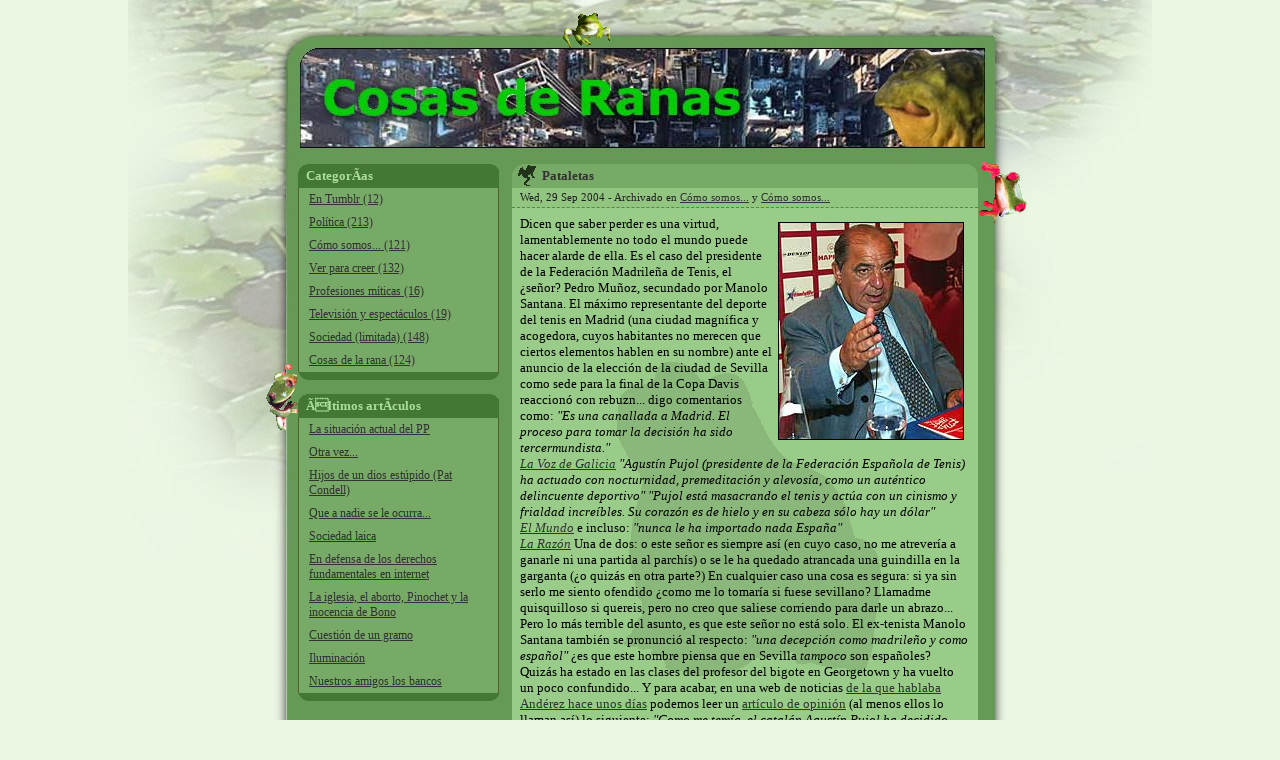

--- FILE ---
content_type: text/html; charset=iso-8859-15
request_url: http://www.cosasderanas.com/2004/9/
body_size: 13233
content:
<!-- not logged? --><!DOCTYPE html PUBLIC "-//W3C//DTD XHTML 1.0 Transitional//EN" "http://www.w3.org/TR/xhtml1/DTD/xhtml1-transitional.dtd">
<html xmlns="http://www.w3.org/1999/xhtml" xml:lang="es">
<head>
<title>Cosas de Ranas</title>
<meta http-equiv="Content-Type" content="text/html; charset=ISO-8859-15" />
<link rel="icon" href="/favicon.ico" type="image/x-icon" />
<meta name="verify-v1" content="YjWBNogCQjr0fx+HgTv9CmoKbuW28vCIDZcvEGadI/I=" />
<meta name="keywords" name="keywords" />
<link rel="alternate" type="application/rss+xml" title="  RSS Feed" href="http://www.cosasderanas.com/index.xml" />
<link rel="stylesheet" type="text/css" href="/css/general.css" />
<link rel="stylesheet" type="text/css" href="http://www.cosasderanas.com/css/lightbox.css" />
<link rel="stylesheet" type="text/css" href="/css/twb_general.css" />
<script type="text/javascript" src="http://www.google-analytics.com/urchin.js"></script>
<script type="text/javascript" src="http://edge.quantserve.com/quant.js"></script>
<script type="text/javascript" src="http://www.cosasderanas.com/javascript/prototype.js"></script>
<script type="text/javascript" src="http://www.cosasderanas.com/javascript/scriptaculous.js"></script>
<script type="text/javascript" src="http://www.cosasderanas.com/javascript/effects.js"></script>
<script type="text/javascript" src="http://www.cosasderanas.com/javascript/lightbox.js"></script>
<script type="text/javascript" src="/javascript/jquery.js"></script>
<script type="text/javascript" src="/javascript/twaagnfo.js"></script>
<script type="text/javascript">
_uacct = "UA-227103-2";
urchinTracker(); 

_qacct="p-7cVVrpxHFymZM";quantserve();


</script>
</head>
<body><div id="cmout"><div id="cmin"><div id="cmtop"></div>
<div id="cmcontent"><div class="twbmcnt"><script><!--
			var effect = 'slide';
			function toggleMenuOn( e ) {
				if (!e) e = window.event;
				var elem = Event.element(e).parentNode;
				eid = elem.id;
				elem = elem.firstChild;
 				if (elem.style.display == 'none') {
   					Effect.Appear( elem, {queue:'end'} );
 				}
 				Event.stop(e);
			}
			function toggleMenuOff( e ) {
				if (!e) e = window.event;
				if (Event.element(e).tagName == 'DIV') {
					var elem = Event.element(e);
				} else {
					var elem = Event.element(e).parentNode;
				}
				eid = elem.id;
				t = GetElementTop( elem );
				l = GetElementLeft( elem );
				tmp = Element.getDimensions( elem );
				b = t + tmp.height;
				r = l + tmp.width;
				elem = elem.firstChild;
 				if (elem.style.display != 'none') {
 					if (Event.pointerX(e) <= l || Event.pointerX(e) >= r || Event.pointerY(e) <= t || Event.pointerY(e) >= b) {
 						Effect.Fade( elem, {queue:'end'} );
					}
 				}
 				Event.stop(e);
			}
			function getComments( elem, art ) {
				var e = $(elem);
				if (e.style.display == 'none' && e.getAttribute( 'charged' ) != 'yes') {
					var url = 'http://www.cosasderanas.com/getcomments/' + art + '/';
 					setWorking( 'working' );
					var myAjax = new Ajax.Request( url, { method: 'get', onComplete: showComments } );
				} else {
					for (ct=0;ct<$(elem).parentNode.childNodes.length;ct++) {
//						if ($(elem).parentNode.childNodes[ct].tagName == 'A' && $(elem).parentNode.childNodes[ct].hasClassName('commentsdown')) {
						if ($(elem).parentNode.childNodes[ct].tagName == 'A' && $(elem).parentNode.childNodes[ct].className == 'commentsdown') {
							pe = $(elem).parentNode.childNodes[ct];
						}
					}
					if ($(elem).style.display == 'none') {
						pe.removeClassName( 'off' );
						$(pe).addClassName( 'on' );
					} else {
						$(pe).removeClassName( 'on' );
						$(pe).addClassName( 'off' );
					}
					Effect.toggle( elem, effect );
				}
			}
			function showComments( request ) {
				ret = request.responseText.split('||');
				elem = ret[0];
				var e = $(elem);
				e.setAttribute( 'charged', 'yes' );
				e.innerHTML = ret[1];
				setWorking( 'idle' );
				document.getElementById('unfo').value = document.getElementById('munfo').value;
				for (ct=0;ct<$(elem).parentNode.childNodes.length;ct++) {
// 					if ($(elem).parentNode.childNodes[ct].tagName == 'A' && $(elem).parentNode.childNodes[ct].hasClassName('commentsdown')) {
// 					if ($(elem).parentNode.childNodes[ct].tagName == 'A' && $(elem).parentNode.childNodes[ct].className.indexOf('commentsdown')) {
					if ($(elem).parentNode.childNodes[ct].tagName == 'A' && $(elem).parentNode.childNodes[ct].className == 'commentsdown') {
						pe = $(elem).parentNode.childNodes[ct];
					}
				}
				if ($(elem).style.display == 'none') {
					$(pe).removeClassName( 'off' );
					$(pe).addClassName( 'on' );
				} else {
					$(pe).removeClassName( 'on' );
					$(pe).addClassName( 'off' );
				}
				Effect.toggle( elem, effect );
			}
			function setWorking( state ) {
				var e = $('wrkng');
				var e2 = $('wrkngicon');
				var c = $('cmout');
				if (state == 'working') {
					if (document.documentElement && document.documentElement.scrollTop) {
						theTop = document.documentElement.scrollTop;
					} else if (document.body) {
						theTop = document.body.scrollTop 
					}
					if (document.compatMode && document.compatMode != "BackCompat") {
						theWidth = document.documentElement.clientWidth;
					} else {
						theWidth = document.body.clientWidth;
					}
					e.style.top = theTop + 'px';
					e.style.width = theWidth + 'px';
//  					e.style.display = 'block';
 					Effect.Appear( e, { duration: 0.2, to: 0.7 } );
					e2.style.top = theTop + 'px';
					e2.style.width = theWidth + 'px';
					e2.style.display = 'block';
				} else {
					Effect.Fade( e );
// 					e.style.display = 'none';
					e2.style.display = 'none';
				}
			}
			function toggleCat( elem, parentelem ) {
				if ($(elem).style.display == 'none') {
					$(parentelem).removeClassName( 'off' );
					$(parentelem).addClassName( 'on' );
					for (ct=0;ct<$(parentelem).parentNode.childNodes.length;ct++) {
						if ($(parentelem).parentNode.childNodes[ct].tagName == 'H2') {
							$(parentelem).parentNode.childNodes[ct].style.backgroundImage = 'url(/images/bkmnutop.gif)';
						}
					}
					expire = new Date();
					expire.setMonth(expire.getMonth()+1);
					SetCookie( 'shw'+$(elem).id, '1', expire );
				} else {
					$(parentelem).removeClassName( 'on' );
					$(parentelem).addClassName( 'off' );
					for (ct=0;ct<$(parentelem).parentNode.childNodes.length;ct++) {
						if ($(parentelem).parentNode.childNodes[ct].tagName == 'H2') {
							$(parentelem).parentNode.childNodes[ct].style.backgroundImage = 'url(/images/bkmnutop2.gif)';
						}
					}
					expire = new Date();
					expire.setMonth(expire.getMonth()+1);
					SetCookie( 'shw'+$(elem).id, '0', expire );
				}
				Effect.toggle( elem, effect );
			}
			function SetCookie (name, value) {
				// nÃºmero de parÃ¡metros variable.
				var argv = SetCookie.arguments;
				var argc = SetCookie.arguments.length;
				// asociaciÃ³n de parÃ¡metros a los campos cookie. 
				var expires = (argc > 2) ? argv[2] : null
				var path = (argc > 3) ? argv[3] : null
				var domain = (argc > 4) ? argv[4] : null
				var secure = (argc > 5) ? argv[5] : false
				// asignaciÃ³n de la propiedad tras la codificaciÃ³n URL
				document.cookie = name + "=" + escape(value) +
					((expires==null) ? "" : ("; expires=" + expires.toGMTString())) +
					((path==null) ? "" : (";path=" + path)) +
					((domain==null) ? "" : ("; domain=" + domain)) +
					((secure==true) ? "; secure" : "");
			}
			function GetCookie (name, InCookie) {
				var prop = name + "="; // propiedad buscada
				var plen = prop.length;
				var clen = InCookie.length;
				var i=0;
				if (clen>0) { // Cookie no vacÃ­o
					i = InCookie.indexOf(prop,0); // apariciÃ³n de la propiedad
					if (i!=-1) { // propiedad encontrada
						// Buscamos el valor correspondiente
						j = InCookie.indexOf(";",i+plen);
						if(j!=-1) // valor encontrado
							return unescape(InCookie.substring(i+plen,j));
						else //el Ãºltimo no lleva ";"
							return unescape(InCookie.substring(i+plen,clen));
					}
					else
						return "";
				}
				else
					return "";
			}
			function GetElementLeft(eElement) {
			   if (!eElement && this) {
				  eElement = this;
			   }
			   var DL_bIE = document.all ? true : false;
			   var nLeftPos = eElement.offsetLeft;
			   var eParElement = eElement.offsetParent;
			   while (eParElement != null) {
				  if(DL_bIE) {
					 if(eParElement.tagName == "TD") {
						nLeftPos += eParElement.clientLeft;
					 }
				  } else {
					 if(eParElement.tagName == "TABLE") {
						var nParBorder = parseInt(eParElement.border);
						if(isNaN(nParBorder)) {
						   var nParFrame = eParElement.getAttribute('frame');
						   if(nParFrame != null) {
							  nLeftPos += 1;
						   }
				 		} else if(nParBorder > 0) {
						   nLeftPos += nParBorder;
						}
					 }
				  }
				  nLeftPos += eParElement.offsetLeft;
				  eParElement = eParElement.offsetParent;
			   }
			   return nLeftPos;
			}
			function GetElementTop(eElement) {
			   if (!eElement && this) {
				  eElement = this;
			   }
			   var DL_bIE = document.all ? true : false;
			   var nTopPos = eElement.offsetTop;
			   var eParElement = eElement.offsetParent;
			   while (eParElement != null) {
				  if(DL_bIE) {
					 if(eParElement.tagName == "TD") {
						nTopPos += eParElement.clientTop;
					 }
				  }
				  else {
					 if(eParElement.tagName == "TABLE") {
						var nParBorder = parseInt(eParElement.border);
						if(isNaN(nParBorder)) {
						   var nParFrame = eParElement.getAttribute('frame');
						   if(nParFrame != null) {
							  nTopPos += 1;
						   }
						} else if(nParBorder > 0) {
						   nTopPos += nParBorder;
						}
					 }
				  }
				  nTopPos += eParElement.offsetTop;
				  eParElement = eParElement.offsetParent;
			   }
			   return nTopPos;
			}
			var toggleCats = new Array();
		--></script>
<h1 class="title" onclick="location.href='http://www.cosasderanas.com/'"></h1>
<div id="side"><div id="cats" class="csidetools"><div id="tcats" class="sidetools"><a id="mnucats" class="on" onclick="toggleCat( 'lmnucats', 'mnucats' )" style="display: none; cursor: pointer">toggle</a><h2 id="tmnucats">CategorÃ­as</h2>
</div>
<ul id="lmnucats"><li><a href="http://www.cosasderanas.com/en-tumblr/">En Tumblr (12)</a></li>
<li><a href="http://www.cosasderanas.com/politica/">Política (213)</a></li>
<li><a href="http://www.cosasderanas.com/como-somos.../">Cómo somos... (121)</a></li>
<li><a href="http://www.cosasderanas.com/ver-para-creer/">Ver para creer (132)</a></li>
<li><a href="http://www.cosasderanas.com/profesiones-miticas/">Profesiones míticas (16)</a></li>
<li><a href="http://www.cosasderanas.com/television-y-espectaculos/">Televisión y espectáculos (19)</a></li>
<li><a href="http://www.cosasderanas.com/sociedad-(limitada)/">Sociedad (limitada) (148)</a></li>
<li><a href="http://www.cosasderanas.com/cosas-de-la-rana/">Cosas de la rana (124)</a></li>
</ul>
</div>
<div id="latestarts" class="csidetools"><div id="tlatestarts" class="sidetools"><a id="mnulatestarts" class="on" onclick="toggleCat( 'lmnulatestarts', 'mnulatestarts' )" style="display: none; cursor: pointer">toggle</a><h2 id="tmnulatestarts">Ãltimos artÃ­culos</h2>
</div>
<ul id="lmnulatestarts"><li><a href="http://www.cosasderanas.com/2010/04/07/la-situacion-actual-del-pp/">La situación actual del PP</a></li>
<li><a href="http://www.cosasderanas.com/2010/03/19/otra-vez/">Otra vez...</a></li>
<li><a href="http://www.cosasderanas.com/2010/02/23/hijos-de-un-dios-estupido-(pat-condell)/">Hijos de un dios estúpido (Pat Condell)</a></li>
<li><a href="http://www.cosasderanas.com/2010/02/02/que-a-nadie-se-le-ocurra/">Que a nadie se le ocurra...</a></li>
<li><a href="http://www.cosasderanas.com/2010/01/12/sociedad-laica/">Sociedad laica</a></li>
<li><a href="http://www.cosasderanas.com/2009/12/02/en-defensa-de-los-derechos-fundamentales-en-internet/">En defensa de los derechos fundamentales en internet</a></li>
<li><a href="http://www.cosasderanas.com/2009/11/29/la-iglesia-el-aborto-pinochet-y-la-inocencia-de-bono/">La iglesia, el aborto, Pinochet y la inocencia de Bono</a></li>
<li><a href="http://www.cosasderanas.com/2009/11/13/cuestion-de-un-gramo/">Cuestión de un gramo</a></li>
<li><a href="http://www.cosasderanas.com/2009/11/06/iluminacion/">Iluminación</a></li>
<li><a href="http://www.cosasderanas.com/2009/10/29/nuestros-amigos-los-bancos/">Nuestros amigos los bancos</a></li>
</ul>
</div>
<div class="googleads"><script><!--
					google_ad_client = "pub-8429183639163875";
					google_ad_width = 200;
					google_ad_height = 200;
					google_ad_format = "200x200_as";
					google_ad_type = "text_image";
					google_ad_channel = "";
					google_color_border = "99CC88";
					google_color_bg = "669955";
					google_color_link = "000000";
					google_color_text = "000000";
					google_color_url = "333333";
				//--></script>
<script src="http://pagead2.googlesyndication.com/pagead/show_ads.js"></script>
</div>
<div id="latestcomments" class="csidetools"><div id="tlatestcomments" class="sidetools"><a id="mnulatestcomments" class="on" onclick="toggleCat( 'lmnulatestcomments', 'mnulatestcomments' )" style="display: none; cursor: pointer">toggle</a><h2 id="tmnulatestcomments">Ãltimos Comentarios</h2>
</div>
<ul id="lmnulatestcomments"><li><a href="http://www.cosasderanas.com/2007/07/23/acciones-judiciales/#comment-4292">no pueden nio asi los de la revista mi amigo..Fuer[...]&nbsp;</a><span class="author">DANNY</span></li>
<li><a href="http://www.cosasderanas.com/2005/07/12/historias-de-aeropuertos/#comment-4288">puta ricura estas delicioso yo te comiera de pies [...]&nbsp;</a><a class="author" href="http://hotmail">alice marbella</a></li>
<li><a href="http://www.cosasderanas.com/2005/07/12/historias-de-aeropuertos/#comment-4287">estas bien bueno papi y sueño con tigo todos los d[...]&nbsp;</a><a class="author" href="http://hotmail">gaby chacon</a></li>
<li><a href="http://www.cosasderanas.com/2005/07/12/historias-de-aeropuertos/#comment-4286">hola enrique iglesia megustaria cer tu amigo[...]&nbsp;</a><a class="author" href="http://enrique">guilbert</a></li>
<li><a href="http://www.cosasderanas.com/2005/07/12/historias-de-aeropuertos/#comment-4285">eres muy bello y ganoso[...]&nbsp;</a><span class="author">danny ulises</span></li>
</ul>
</div>
<div id="archive" class="csidetools"><div id="tarchive" class="sidetools"><a id="mnuarchive" class="on" onclick="toggleCat( 'lmnuarchive', 'mnuarchive' )" style="display: none; cursor: pointer">toggle</a><h2 id="tmnuarchive">Archivo</h2>
</div>
<ul id="lmnuarchive"><li><a href="http://www.cosasderanas.com/2010/4/">April 2010</a></li>
<li><a href="http://www.cosasderanas.com/2010/3/">March 2010</a></li>
<li><a href="http://www.cosasderanas.com/2010/2/">February 2010</a></li>
<li><a href="http://www.cosasderanas.com/2010/1/">January 2010</a></li>
<li><a href="http://www.cosasderanas.com/2009/12/">December 2009</a></li>
<li><a href="http://www.cosasderanas.com/2009/11/">November 2009</a></li>
<li><a href="http://www.cosasderanas.com/2009/10/">October 2009</a></li>
<li><a href="http://www.cosasderanas.com/2009/3/">March 2009</a></li>
<li><a href="http://www.cosasderanas.com/2009/2/">February 2009</a></li>
<li><a href="http://www.cosasderanas.com/2009/1/">January 2009</a></li>
<li><a href="http://www.cosasderanas.com/2008/12/">December 2008</a></li>
<li><a href="http://www.cosasderanas.com/2008/11/">November 2008</a></li>
<li><a href="http://www.cosasderanas.com/2008/10/">October 2008</a></li>
<li><a href="http://www.cosasderanas.com/2008/8/">August 2008</a></li>
<li><a href="http://www.cosasderanas.com/2008/7/">July 2008</a></li>
<li><a href="http://www.cosasderanas.com/2008/6/">June 2008</a></li>
<li><a href="http://www.cosasderanas.com/2008/5/">May 2008</a></li>
<li><a href="http://www.cosasderanas.com/2008/4/">April 2008</a></li>
<li><a href="http://www.cosasderanas.com/2008/3/">March 2008</a></li>
<li><a href="http://www.cosasderanas.com/2008/2/">February 2008</a></li>
<li><a href="http://www.cosasderanas.com/2008/1/">January 2008</a></li>
<li><a href="http://www.cosasderanas.com/2007/12/">December 2007</a></li>
<li><a href="http://www.cosasderanas.com/2007/11/">November 2007</a></li>
<li><a href="http://www.cosasderanas.com/2007/10/">October 2007</a></li>
<li><a href="http://www.cosasderanas.com/2007/9/">September 2007</a></li>
<li><a href="http://www.cosasderanas.com/2007/8/">August 2007</a></li>
<li><a href="http://www.cosasderanas.com/2007/7/">July 2007</a></li>
<li><a href="http://www.cosasderanas.com/2007/6/">June 2007</a></li>
<li><a href="http://www.cosasderanas.com/2007/5/">May 2007</a></li>
<li><a href="http://www.cosasderanas.com/2007/4/">April 2007</a></li>
<li><a href="http://www.cosasderanas.com/2007/1/">January 2007</a></li>
<li><a href="http://www.cosasderanas.com/2006/12/">December 2006</a></li>
<li><a href="http://www.cosasderanas.com/2006/11/">November 2006</a></li>
<li><a href="http://www.cosasderanas.com/2006/10/">October 2006</a></li>
<li><a href="http://www.cosasderanas.com/2006/9/">September 2006</a></li>
<li><a href="http://www.cosasderanas.com/2006/8/">August 2006</a></li>
<li><a href="http://www.cosasderanas.com/2006/7/">July 2006</a></li>
<li><a href="http://www.cosasderanas.com/2006/6/">June 2006</a></li>
<li><a href="http://www.cosasderanas.com/2006/5/">May 2006</a></li>
<li><a href="http://www.cosasderanas.com/2006/4/">April 2006</a></li>
<li><a href="http://www.cosasderanas.com/2006/3/">March 2006</a></li>
<li><a href="http://www.cosasderanas.com/2006/2/">February 2006</a></li>
<li><a href="http://www.cosasderanas.com/2006/1/">January 2006</a></li>
<li><a href="http://www.cosasderanas.com/2005/12/">December 2005</a></li>
<li><a href="http://www.cosasderanas.com/2005/11/">November 2005</a></li>
<li><a href="http://www.cosasderanas.com/2005/10/">October 2005</a></li>
<li><a href="http://www.cosasderanas.com/2005/9/">September 2005</a></li>
<li><a href="http://www.cosasderanas.com/2005/8/">August 2005</a></li>
<li><a href="http://www.cosasderanas.com/2005/7/">July 2005</a></li>
<li><a href="http://www.cosasderanas.com/2005/6/">June 2005</a></li>
<li><a href="http://www.cosasderanas.com/2005/5/">May 2005</a></li>
<li><a href="http://www.cosasderanas.com/2005/4/">April 2005</a></li>
<li><a href="http://www.cosasderanas.com/2005/3/">March 2005</a></li>
<li><a href="http://www.cosasderanas.com/2005/2/">February 2005</a></li>
<li><a href="http://www.cosasderanas.com/2005/1/">January 2005</a></li>
<li><a href="http://www.cosasderanas.com/2004/12/">December 2004</a></li>
<li><a href="http://www.cosasderanas.com/2004/11/">November 2004</a></li>
<li><a href="http://www.cosasderanas.com/2004/10/">October 2004</a></li>
<li><a href="http://www.cosasderanas.com/2004/9/">September 2004</a></li>
<li><a href="http://www.cosasderanas.com/2004/8/">August 2004</a></li>
<li><a href="http://www.cosasderanas.com/2004/7/">July 2004</a></li>
<li><a href="http://www.cosasderanas.com/2004/6/">June 2004</a></li>
<li><a href="http://www.cosasderanas.com/2004/5/">May 2004</a></li>
<li><a href="http://www.cosasderanas.com/2004/4/">April 2004</a></li>
<li><a href="http://www.cosasderanas.com/2004/3/">March 2004</a></li>
<li><a href="http://www.cosasderanas.com/2004/2/">February 2004</a></li>
<li><a href="http://www.cosasderanas.com/2003/11/">November 2003</a></li>
</ul>
</div>
<div class="links csidetools"><div id="tlink0" class="sidetools"><a id="mnulink0" class="on" onclick="toggleCat( 'lmnulink0', 'mnulink0' )" style="display: none; cursor: pointer">toggle</a><h2 id="tmnulink0">Sufren mi presencia</h2>
</div>
<script><!--
					Event.observe( $( 'tlink0' ), 'mouseover', toggleMenuOn, false );
					Event.observe( $( 'tlink0' ), 'mouseout', toggleMenuOff, false );
					if (GetCookie('shwlmnulink0', document.cookie) == '0') toggleCats[toggleCats.length] = 'mnulink0';
				--></script>
<ul id="lmnulink0"><li><a target="_blank" href="http://www.paquitodolores.com/">Sonao</a></li>
<li><a target="_blank" href="http://mundoidiotareloaded.blogspot.com/">mundo idiota reloaded</a></li>
<li><a target="_blank" href="http://www.lacoctelera.com/pululi">Momentos de soledad</a></li>
<li><a target="_blank" href="http://www.4colors.net/">4 colors</a></li>
<li><a target="_blank" href="http://www.islaplanesia.com/blog/">El Preso de la Isla Planesia</a></li>
<li><a target="_blank" href="http://puntla.blogspot.com/">.La</a></li>
<li><a target="_blank" href="http://vidadementira.net/paranoid/">I may be Paranoid</a></li>
<li><a target="_blank" href="http://elojodelacerradura.blogspot.com/">El ojo de la cerradura</a></li>
<li><a target="_blank" href="http://www.mandarinamagazine.com/">Mandarina Magazine</a></li>
<li><a target="_blank" href="http://www.diegorguez.com/blog/">Caldo de Gallina</a></li>
<li><a target="_blank" href="http://www.vidadementira.net">Vida de mentira</a></li>
<li><a target="_blank" href="http://www.unsociability.org/">Unsociability</a></li>
<li><a target="_blank" href="http://www.escolar.net">Escolar.net</a></li>
<li><a target="_blank" href="http://www.marques.cat/wordpress/">19.57 version beta</a></li>
<li><a target="_blank" href="http://codeando.net/">codeando.net</a></li>
<li><a target="_blank" href="http://lamujertirita.blogspot.com/">La Mujer Tirita</a></li>
</ul>
</div>
<div class="googleads"><script><!--
					google_ad_client = "pub-8429183639163875";
					google_ad_width = 160;
					google_ad_height = 600;
					google_ad_format = "160x600_as";
					google_ad_type = "text_image";
					google_ad_channel = "";
					google_color_border = "99CC88";
					google_color_bg = "669955";
					google_color_link = "000000";
					google_color_text = "000000";
					google_color_url = "333333";
					//--></script>
<script src="http://pagead2.googlesyndication.com/pagead/show_ads.js"></script>
</div>
</div>
<div id="main" class="arts"><div class="art"><a id="a55"></a><div class="title"><a class="title" href="http://www.cosasderanas.com/2004/09/29/pataletas/">Pataletas</a></div>
<div class="subtit">Wed, 29 Sep 2004 - Archivado en <a href="http://www.cosasderanas.com/cats/como-somos.../">Cómo somos...</a> y <a href="http://www.cosasderanas.com/cats/como-somos.../">Cómo somos...</a></div>
<div class="text"><img style="float: right; margin: 6px; border: 1px solid;" src="/archivos/imagenes/pedro_munyoz.jpg" title="puede que lo de la guindilla no sea ninguna tontería..." />Dicen que saber perder es una virtud, lamentablemente no todo el mundo puede hacer alarde de ella. Es el caso del presidente de la Federación Madrileña de Tenis, el ¿señor? Pedro Muñoz, secundado por Manolo Santana. 

El máximo representante del deporte del tenis en Madrid (una ciudad magnífica y acogedora, cuyos habitantes no merecen que ciertos elementos hablen en su nombre) ante el anuncio de la elección de la ciudad de Sevilla como sede para la final de la Copa Davis reaccionó con rebuzn... digo comentarios como: 

<em>"Es una canallada a Madrid. El proceso para tomar la decisión ha sido tercermundista."<br /><a target="_blank" href="http://www.lavozdegalicia.es/se_deportes/noticia.jsp?CAT=107&TEXTO=3064217">La Voz de Galicia</a></em>

<em>"Agustín Pujol (presidente de la Federación Española de Tenis) ha actuado con nocturnidad, premeditación y alevosía, como un auténtico delincuente deportivo"</em>

<em>"Pujol está masacrando el tenis y actúa con un cinismo y frialdad increíbles. Su corazón es de hielo y en su cabeza sólo hay un dólar"<br /><a target="_blank" href="http://elmundodeporte.elmundo.es/elmundodeporte/2004/09/28/tenis/1096370272.html">El Mundo</a></em>

e incluso:

<em>"nunca le ha importado nada España"<br /><a target="_blank" href="http://www.larazon.es/noticias/noti_mad12349.htm">La Razón</a></em>

Una de dos: o este señor es siempre así (en cuyo caso, no me atrevería a ganarle ni una partida al parchís) o se le ha quedado atrancada una guindilla en la garganta (¿o quizás en otra parte?) En cualquier caso una cosa es segura: si ya sin serlo me siento ofendido ¿como me lo tomaría si fuese sevillano? Llamadme quisquilloso si quereis, pero no creo que saliese corriendo para darle un abrazo...

Pero lo más terrible del asunto, es que este señor no está solo. El ex-tenista Manolo Santana también se pronunció al respecto: <em>"una decepción como madrileño y como español"</em> ¿es que este hombre piensa que en Sevilla <em>tampoco</em> son españoles? Quizás ha estado en las clases del profesor del bigote en Georgetown y ha vuelto un poco confundido...

Y para acabar, en una web de noticias <a target="_blank" href="http://experimentos.bitacoras.com/index.php?p=85">de la que hablaba Andérez hace unos días</a> podemos leer un <a target="_blank" href="http://www.libertaddigital.com/opiniones/opi_desa_20709.html">artículo de opinión</a> (al menos ellos lo llaman así) lo siguiente:

<em>"Como me temía, el catalán Agustín Pujol ha decidido otorgar a Sevilla la organización de la final de la Copa Davis que deberemos disputar en diciembre contra Estados Unidos, ninguneando así a Madrid, única candidata española (que yo sepa) a la organización de los Juegos de 2012"</em>

Segun estas <em>"personas"</em>, la decisión tomada no tiene nada que ver con los intereses deportivos, aún cuando el capitan, los miembros del cuerpo técnico y los jugadores <a target="_blank" href="http://www.europapress.es/europa2003/noticia.aspx?cod=20040928152111&tabID=1">expresaron y argumentaron su preferencia</a> por la capital sevillana, pero ¿qué sabrán ellos? A fin de cuentas, lo único que tienen que hacer es jugar la dichosa final...</div>
<div class="pie">Por LaRanaBudWeisEr. <span>Han entrado 9315 veces. </span><a class="comments" href="http://www.cosasderanas.com/2004/09/29/pataletas/#ccomments">Hay 14 comentarios</a>&nbsp;<a class="commentsdown" href="javascript:getComments( 'ccomms55', '55' )">&nbsp;&nbsp;&nbsp;&nbsp;&nbsp;&nbsp;</a><div id="ccomms55" class="comments" style="display:none;"><div id="comms55"></div>
</div>
</div>
</div>
<div class="art"><a id="a54"></a><div class="title"><a class="title" href="http://www.cosasderanas.com/2004/09/28/nada-personal-(con-la-iglesia-han-topado)/">Nada personal (con la iglesia han topado)</a></div>
<div class="subtit">Tue, 28 Sep 2004 - Archivado en <a href="http://www.cosasderanas.com/cats/sociedad-(limitada)/">Sociedad (limitada)</a> y <a href="http://www.cosasderanas.com/cats/sociedad-(limitada)/">Sociedad (limitada)</a></div>
<div class="text"><em>...la opinión de la Iglesia en esta cuestión no significa que "tenga nada personal" contra los homosexuales...</em>

Lo dijo el Portavoz y Secretario General de la Conferencia Episcopal (titulito humilde donde los haya) Juan Antonio Martínez Camino, en un programa matinal de TVE, cuando le preguntaron por la regulación de la ley del matrimonio entre homosexuales...

Y todos, seguro que intrigados, os preguntareis: ¿cuál será la impredecible postura de la [¿santa?] iglesia al respecto? Pues para dejarlo bien clarito y corroborando "el buen rollito" que se llevan con el colectivo gay, este "señor" lo aclaró así: <em>"sería como imponer a la sociedad un virus, algo falso que tendría consecuencias negativas para la vida social"</em>. ¡Pero quién podría encontrar algo personal en este comentario inocente!

Vamos, que entre otras cosas, el hecho de que en mi escalera viviese (en pecado, por supuesto) un matrimonio de homosexuales provocaría que perdiese mi trabajo, que mis amigos me abandonaran, que el camarero dejase de darme conversación por las mañanas y que acabase cayendole mal a mi suegra... ¡Hasta podría acabar militando en el PP!

Por supuesto, y para arrojar aún más claridad a su postura, no dudó en afirmar que para ellos este colectivo <em>"tiene los mismos derechos que los demás"</em> pero que <em>"una ley así no ha existido en ninguna civilización del mundo"</em> y que <em>"es contraria no a la fe católica, sino a la razón"</em> (aquí la verdad es que no entendí muy bien a qué venía a cuento la opinión que pudiese tener un periódico, ¿alguien sabe lo que opinan El mundo o La Vanguardia?)

Aunque quizás su postura tenga algún motivo oculto... porque ¿y si resulta que los sacerdotes homosexuales deciden que quieren salir del confesionario y casarse entre ellos? O se modernizan y aceptan que los sacerdotes contraigan el matrimonio (lo cual daría pié para que los <a target="_blank" href="http://www.officialvillagepeople.com/">Village People</a> incorporasen un nuevo disfraz a su armario) o ya pueden ir buscando en las páginas amarillas "sacerdotes 24h", porque ultimamente, lo que se dice sobrados, muy sobrados de ellos no estarían...

Personalmente, e <a target="_blank" href="http://www.infoaragon.net/servicios/blogs/sopadeganso/index.php?idarticulo=200409231">igual que comenta el amigo Ganso en su blog</a>, creo que la iglesia necesita una reforma urgente, además de una cura de humildad (en realidad más que de una cura estaríamos hablando de una operación de trasplante como poco) Y no es que a mí me preocupe demasiado la iglesia, a fín de cuentas yo sólo soy una rana y la última vez que se acordaron de nosotros los batracios fue hace unos tres mil años; aunque eso sí, fué para lanzarnos en forma de plaga sobre egipto... ¡podrían haberse acordado de sus primas!
 </div>
<div class="pie">Por LaRanaBudWeisEr. <span>Han entrado 10331 veces. </span><a class="comments" href="http://www.cosasderanas.com/2004/09/28/nada-personal-(con-la-iglesia-han-topado)/#ccomments">Hay 14 comentarios</a>&nbsp;<a class="commentsdown" href="javascript:getComments( 'ccomms54', '54' )">&nbsp;&nbsp;&nbsp;&nbsp;&nbsp;&nbsp;</a><div id="ccomms54" class="comments" style="display:none;"><div id="comms54"></div>
</div>
</div>
</div>
<div class="art"><a id="a52"></a><div class="title"><a class="title" href="http://www.cosasderanas.com/2004/09/22/el-fontanero/">El Fontanero</a></div>
<div class="subtit">Wed, 22 Sep 2004 - Archivado en <a href="http://www.cosasderanas.com/cats/profesiones-miticas/">Profesiones míticas</a> y <a href="http://www.cosasderanas.com/cats/profesiones-miticas/">Profesiones míticas</a></div>
<div class="text">- <em>"Uy... aquí va a haber que picar..."</em>

Es su sello. Estamos delante de un fontanero. Se trata de un personaje peculiar y único, con un gran poder sobre la gente normal... Pensemoslo un momento; cuando llamamos a un fontanero, suele ser siempre por una situación que roza el pánico: o estamos sin agua y sin ningún tipo de información de cuánto durará esa terrible situación o estamos a punto de gastar nuestros ahorros (y los de nuestro vecino si es posible, también) para reformar nuestro lavabo.

Y la verdad es que quedamos en sus manos. Lo primero que suelen hacer es llegar y valorar nuestras tuberías; bueno, quizás quedaría mejor si decimos que valora la instalación existente... Pero lo cierto es que siempre -y recalco: <em>"siempre"</em>- el anterior fontanero era un chapuzas y un estafador, porque lo primero que sale por la boca del susodicho experto es: <em>"uf, esto esta muy mal... pero que muy mal!"</em>

Así que cruzamos las manos y ponemos cara de gran preocupación y de no estar preparados para afrontar situaciones de emergencia como la que se avecina (esperando quizás que el fontanero torne su mueca en una sonrisa y nos diga: <em>"es una broma hombre, todo está perfectamente"</em>. Pero la verdad es que sería más fácil que Bruce Willis se dejase melena...)

Pensemos que el fontanero tiene una gran ventaja: si se te estropea el coche y el mecánico te pide mucho, mientras buscas una segunda opinión puedes utilizar el vehículo de tu pareja, el de tu hermano o el de un amigo... puedes ir a trabajar utilizando el transporte público o directamente coger la baja por depresión hasta que encuentres un presupuesto más económico, pero: ¿como vivir sin agua?


Una de las primeras cosas que hacemos cuando nos levantamos por la mañana es hacer uso del agua corriente... ¿cómo podemos comenzar el día sabiendo que al abrir el grifo (vale... ahora todo son monomandos) con mucha suerte lo único que obtendremos será un sonido gutural que no hará más que aumentar nuestra desesperación?

Lo cierto es que a veces podrían ser comparados con un extorsionador, porque: ¿qué haremos si no le damos lo que pide? ¿nos lavaremos la cara con zumo de naranja? ¿viajaremos a la fuente con un cántaro en la cabeza? Así que normalmente acabamos cediendo a sus exigencias, lo cual provoca la frase con la que comenzábamos este texto:

- <em>"Uy... aquí va a haber que picar..."</em>
- Vaya! pero... ¿será mucho?
- <em>"Eso no se sabe... pero usted no se preocupe, que conozco un buen paleta..."</em>
</div>
<div class="pie">Por LaRanaBudWeisEr. <span>Han entrado 10143 veces. </span><a class="comments" href="http://www.cosasderanas.com/2004/09/22/el-fontanero/#ccomments">Hay 6 comentarios</a>&nbsp;<a class="commentsdown" href="javascript:getComments( 'ccomms52', '52' )">&nbsp;&nbsp;&nbsp;&nbsp;&nbsp;&nbsp;</a><div id="ccomms52" class="comments" style="display:none;"><div id="comms52"></div>
</div>
</div>
</div>
<div class="art"><a id="a51"></a><div class="title"><a class="title" href="http://www.cosasderanas.com/2004/09/16/la-vuelta-al-cole/">La vuelta al cole</a></div>
<div class="subtit">Thu, 16 Sep 2004 - Archivado en <a href="http://www.cosasderanas.com/cats/sociedad-(limitada)/">Sociedad (limitada)</a> y <a href="http://www.cosasderanas.com/cats/sociedad-(limitada)/">Sociedad (limitada)</a></div>
<div class="text">Ya estamos metidos en septiembre, el verano se retira cansado y el otoño prepara su vuelta... Hay muchas cosas que vuelven por estas fechas, por ejemplo vuelven los políticos de vacaciones (vuelven si... pero ¿a hacer que? hmmm dejemoslo, a veces pienso que la vida sería insulsa si no hubiese preguntas sin respuesta...) Estos días por cierto, tenemos el patio político un poco revuelto: primero todos quieren que comparezca Aznar, luego el PP y el PSOE dicen que no quieren, ahora el PSOE cambia de opinión y sí quiere... y claro, el PP dice que si comparece Aznar, Zapatero también; no si al final me llamarán a comparecer a mí, que me lo veo venir.

Si es que parecen críos de primaria, no me extrañaría nada que en el parlamento pudiésemos oir más de un: <em>"y tu más!"</em> o <em>"espejo, espejo!"</em>... Por cierto, los críos de verdad también finalizan estos días sus largas vacaciones, por que la verdad es que lo que diríamos fugaces no serían. Claro que esa es una valoración dependente de la edad, yo aún recuerdo la desesperación e impotencia con la que veía acercarse el fatídico més de septiembre cada año... ¿porqué se tenían que acabar las vacaciones? simplemente no lo entendía.

No entendía porqué estaba tan descompensado: ¿porqué oscuro motivo hacíamos nueve meses de colegio y sólo tres de vacaciones? ¿no era tremendamente más lógico y sencillo hacer seis y seis? Tampoco entendía como lo permitía mi madre, no cabía en mi cabeza; porque después de pasar tres meses disfrutando de mi presencia veinticuatro horas al día ¿cómo podía soportar separarse de mí todas las mañanas? ¿Pero las madres no dicen que nos quieren tanto?

Pero la vuelta al cole es irremediable para casi todo el mundo, en estas fechas todo vuelve: como los de gran hermano por ejemplo. Esos personajes que por no dar un palo al agua deciden encerrarse en una casa para hacer el ridículo en directo delante de todo un país durante meses, esperando ganar una pasta y continuar viviendo luego de las portadas de la prensa rosa (aunque al final, la mayoría acaban saliendo en la de interviu)

En septiembre también vuelve a la carga con todo su armamento y fuerzas renovadas el mundo del futbol: los comentaristas, con ese ingenio innato que los caracteriza, están más graciosos y mordaces que nunca y los periódicos deportivos, con los fichajes de unos y las bravuconadas de otros, tienen material para tres ediciones diarias...

En realidad parece que sea la rutina, que de una forma u otra nos acompaña casi todo el año, la que haya estado de vacaciones y vuelva ahora al cole... y digo yo: <em>¿no podría saltarselo y hacer <acronym title="novillos, peyas, etc..." style="cursor:help;">campana</acronym>?</em>

</div>
<div class="pie">Por LaRanaBudWeisEr. <span>Han entrado 8695 veces. </span><a class="comments" href="http://www.cosasderanas.com/2004/09/16/la-vuelta-al-cole/#ccomments">Hay 9 comentarios</a>&nbsp;<a class="commentsdown" href="javascript:getComments( 'ccomms51', '51' )">&nbsp;&nbsp;&nbsp;&nbsp;&nbsp;&nbsp;</a><div id="ccomms51" class="comments" style="display:none;"><div id="comms51"></div>
</div>
</div>
</div>
<div class="art"><a id="a50"></a><div class="title"><a class="title" href="http://www.cosasderanas.com/2004/09/09/coleccionables/">Coleccionables</a></div>
<div class="subtit">Thu, 09 Sep 2004 - Archivado en <a href="http://www.cosasderanas.com/cats/sociedad-(limitada)/">Sociedad (limitada)</a> y <a href="http://www.cosasderanas.com/cats/sociedad-(limitada)/">Sociedad (limitada)</a></div>
<div class="text">Ultimamente están muy de moda en los quioskos las colecciones; es asombrosa la variedad de publicaciones de este tipo que podemos ver consumiendo de forma acaparadora el poco espacio del que disponen los sufridos quiosqueros, por que lo que no podemos negar es que de mucho mucho espacio vital tampoco disponen en sus puestos de trabajo...

Porque ojito con los embalajes de los fascículos, que para entregarte un dvd te meten una plancha de <em>"cartón piedra"</em> de un metro cuadrado; es como si nos quisieran convencer diciendonos: <em>"por sólo 9.99 ¡mira que pedazo de paquete te llevas!"</em>. Y la realidad es que el dichoso cartón comienza a ser un problema en el mismo momento en que pasa a nuestras manos.

Porque... ¿existe alguna forma digna de transportar el dichoso fascículo de tamaño XL por la calle? Si nos lo colocamos debajo del brazo la mayoría de las veces no llegamos con la mano a la parte inferior por lo que tenemos que ir presionándolo con la palma, lo cual provoca que al caminar ofrezcamos una imágen un tanto "peculiar"; si por el contrario decidimos transportarlo con las dos manos pareceremos <em>hombres-anuncio</em>... una solución sería doblarlo hasta que adquiriese unas dimensiones razonables, pero ¿y si rompemos el <em>"deuvedé"</em>?

Así que yo suelo decantarme por la última: abrirlo allí mismo (aparatosamente por supuesto, dado su tamaño y que ninguno lleva todavía cremallera ni ningún otro sistema de fácil apertura) y meterlo como buenamente pueda en la papelera más cercana (colapsándola, cómo no) bajo las críticas y curiosas miradas del quiosquero, jubilados, vecinos y viandantes en general...

Pero como comentábamos, lo impresionante es la cantidad de colecciones distintas que aparecen día a día; desde cosas tan tradicionales como sellos o monedas hasta chapas de botellas de cava o miniaturas de los diferentes modelos de coches de bomberos de la historia... Y más vale que nos vayamos acostumbrando, porque parece que han descubierto que todo es coleccionable: sacacorchos, muñecas, ceniceros, piedras, pinzas para el pelo... cualquier día es bueno para que aparezca una de <em>"Zapatos famosos de la histora"</em>.
</div>
<div class="pie">Por LaRanaBudWeisEr. <span>Han entrado 12881 veces. </span><a class="comments" href="http://www.cosasderanas.com/2004/09/09/coleccionables/#ccomments">Hay 10 comentarios</a>&nbsp;<a class="commentsdown" href="javascript:getComments( 'ccomms50', '50' )">&nbsp;&nbsp;&nbsp;&nbsp;&nbsp;&nbsp;</a><div id="ccomms50" class="comments" style="display:none;"><div id="comms50"></div>
</div>
</div>
</div>
<div class="art"><a id="a49"></a><div class="title"><a class="title" href="http://www.cosasderanas.com/2004/09/01/batiendo-records/">Batiendo records</a></div>
<div class="subtit">Wed, 01 Sep 2004 - Archivado en <a href="http://www.cosasderanas.com/cats/como-somos.../">Cómo somos...</a> y <a href="http://www.cosasderanas.com/cats/como-somos.../">Cómo somos...</a></div>
<div class="text">Ultimamente parece que a la gente le ha entrado la fiebre por batir records, y no estamos hablando de los deportistas de élite ni de las recientes olimpiadas... se trata de gente de todo tipo y en todos lados, es como una fiebre.

Podríamos hablar de muchos, como <a class="bltxartlnk" target="_blank" href="http://iblnews.com/noticias/09/114604.html">el record de arrestos por manifestarse</a> que está intentando batir la policía de Nueva York (a día de hoy van por 1700) o el que está intentando superar George Bush ganando las elecciones (sería el Bush que más ha permanecido en la presidencia)

Uno de los records que -lamentablemente- se están intentando batir cada vez mas a menudo en nuestro país es el de <a class="bltxartlnk" target="_blank" href="http://www.europapress.es/europa2003/noticia.aspx?cod=20040831134103&tabID=1&ch=73">acumular el máximo alcohol por litro de sangre</a>. Los jueces de <em>"este concurso"</em> (policía municipal, guardia civil, etc...) que parece que se está disputando a nivel nacional no dan a basto ultimamente entregando <em>"premios"</em>... Aunque intentar batir este record tiene sus riesgos, los que son fumadores tienen que ir con mucho cuidado de no hacerse un corte y no sudar demasiado o más de uno daría sentido a la expresión <em>"combustión espontánea"</em>.

Otro record lo está intentando batir don Manuel Fraga. Un hombre al que, fijándonos en su trayectoria, podríamos calificar de gran ¿demócrata? y político ¿tolerante? donde los haya (...) Este señor se ha propuesto ser el presidente en activo de más edad y lo cierto es que hay muchos que  le critican por ello, aunque yo diría que lo hacen movidos por la envidia porque ¿acaso se meten con el actual papa Juan Pablo II (1920)?

Además ¿qué mal hay en que el presidente de una comunidad autónoma tenga 82 años? con lo entrañables que son los <em>viejecitos</em>... y no tenemos que olvidar que con la edad se adquiere experiencia (algo de lo que este hombre seguro va sobrado) y paciencia (de esto ultimo puede que si necesite un poco). El único problema quizás serían los posibles achaques propios de la tercera edad que pueda ir sufriendo este personaje, pero mientras no se quede sin pilas en su sonotone todo irá bien... hace años sí que habría sido un problema estético para su partido, verle por televisión en el congreso con una "trompetilla" en la oreja gritando al orador: <em>"¡más alto joven!"</em>.</div>
<div class="pie">Por LaRanaBudWeisEr. <span>Han entrado 9387 veces. </span><a class="comments" href="http://www.cosasderanas.com/2004/09/01/batiendo-records/#ccomments">Hay 10 comentarios</a>&nbsp;<a class="commentsdown" href="javascript:getComments( 'ccomms49', '49' )">&nbsp;&nbsp;&nbsp;&nbsp;&nbsp;&nbsp;</a><div id="ccomms49" class="comments" style="display:none;"><div id="comms49"></div>
</div>
</div>
</div>
</div>
<div class="clrboth"></div>
<div id="wrkng" style="display: none;"></div>
<div id="wrkngicon"></div>
<div id="ranav"></div>
<div id="ranav2"></div>
<div id="ranat"></div>
<input name="munfo" id="munfo" type="hidden" /><script><!--
			Event.observe( $( 'tcats' ), 'mouseover', toggleMenuOn, false );
			Event.observe( $( 'tcats' ), 'mouseout', toggleMenuOff, false );
			Event.observe( $( 'tlatestarts' ), 'mouseover', toggleMenuOn, false );
			Event.observe( $( 'tlatestarts' ), 'mouseout', toggleMenuOff, false );
			Event.observe( $( 'tlatestcomments' ), 'mouseover', toggleMenuOn, false );
			Event.observe( $( 'tlatestcomments' ), 'mouseout', toggleMenuOff, false );
			Event.observe( $( 'tarchive' ), 'mouseover', toggleMenuOn, false );
			Event.observe( $( 'tarchive' ), 'mouseout', toggleMenuOff, false );
			if (GetCookie('shwlmnucats', document.cookie) == '0') toggleCat('lmnucats', 'mnucats');
			if (GetCookie('shwlmnulatestarts', document.cookie) == '0') toggleCat('lmnulatestarts', 'mnulatestarts');
			if (GetCookie('shwlmnulatestcomments', document.cookie) == '0') toggleCat('lmnulatestcomments', 'mnulatestcomments');
			if (GetCookie('shwlmnuarchive', document.cookie) == '0') toggleCat('lmnuarchive', 'mnuarchive');
			for (ct=0;ct<toggleCats.length;ct++) {
				toggleCat( 'l' + toggleCats[ct], toggleCats[ct] );
			}
			gunfo('munfo');
		--></script>
</div>
</div>
</div>
</div>

</body>
</html>

<!--
Esta pagina ha sido generada en 0.12041687965393 segundos.
El codigo HTML aqui expuesto ha sido generado automaticamente por el framework de TheWebAnimals, S.L. (http://www.twa.es/)
-->


--- FILE ---
content_type: text/html; charset=iso-8859-15
request_url: http://www.cosasderanas.com/css/lightbox.css
body_size: 13533
content:
<!-- not logged? --><!DOCTYPE html PUBLIC "-//W3C//DTD XHTML 1.0 Transitional//EN" "http://www.w3.org/TR/xhtml1/DTD/xhtml1-transitional.dtd">
<html xmlns="http://www.w3.org/1999/xhtml" xml:lang="es">
<head>
<title>Cosas de Ranas</title>
<meta http-equiv="Content-Type" content="text/html; charset=ISO-8859-15" />
<link rel="icon" href="/favicon.ico" type="image/x-icon" />
<meta name="verify-v1" content="YjWBNogCQjr0fx+HgTv9CmoKbuW28vCIDZcvEGadI/I=" />
<meta name="keywords" name="keywords" />
<link rel="alternate" type="application/rss+xml" title="  RSS Feed" href="http://www.cosasderanas.com/index.xml" />
<link rel="stylesheet" type="text/css" href="/css/general.css" />
<link rel="stylesheet" type="text/css" href="http://www.cosasderanas.com/css/lightbox.css" />
<link rel="stylesheet" type="text/css" href="/css/twb_general.css" />
<script type="text/javascript" src="http://www.google-analytics.com/urchin.js"></script>
<script type="text/javascript" src="http://edge.quantserve.com/quant.js"></script>
<script type="text/javascript" src="http://www.cosasderanas.com/javascript/prototype.js"></script>
<script type="text/javascript" src="http://www.cosasderanas.com/javascript/scriptaculous.js"></script>
<script type="text/javascript" src="http://www.cosasderanas.com/javascript/effects.js"></script>
<script type="text/javascript" src="http://www.cosasderanas.com/javascript/lightbox.js"></script>
<script type="text/javascript" src="/javascript/jquery.js"></script>
<script type="text/javascript" src="/javascript/twaagnfo.js"></script>
<script type="text/javascript">
_uacct = "UA-227103-2";
urchinTracker(); 

_qacct="p-7cVVrpxHFymZM";quantserve();


</script>
</head>
<body><div id="cmout"><div id="cmin"><div id="cmtop"></div>
<div id="cmcontent"><div class="twbmcnt"><script><!--
			var effect = 'slide';
			function toggleMenuOn( e ) {
				if (!e) e = window.event;
				var elem = Event.element(e).parentNode;
				eid = elem.id;
				elem = elem.firstChild;
 				if (elem.style.display == 'none') {
   					Effect.Appear( elem, {queue:'end'} );
 				}
 				Event.stop(e);
			}
			function toggleMenuOff( e ) {
				if (!e) e = window.event;
				if (Event.element(e).tagName == 'DIV') {
					var elem = Event.element(e);
				} else {
					var elem = Event.element(e).parentNode;
				}
				eid = elem.id;
				t = GetElementTop( elem );
				l = GetElementLeft( elem );
				tmp = Element.getDimensions( elem );
				b = t + tmp.height;
				r = l + tmp.width;
				elem = elem.firstChild;
 				if (elem.style.display != 'none') {
 					if (Event.pointerX(e) <= l || Event.pointerX(e) >= r || Event.pointerY(e) <= t || Event.pointerY(e) >= b) {
 						Effect.Fade( elem, {queue:'end'} );
					}
 				}
 				Event.stop(e);
			}
			function getComments( elem, art ) {
				var e = $(elem);
				if (e.style.display == 'none' && e.getAttribute( 'charged' ) != 'yes') {
					var url = 'http://www.cosasderanas.com/getcomments/' + art + '/';
 					setWorking( 'working' );
					var myAjax = new Ajax.Request( url, { method: 'get', onComplete: showComments } );
				} else {
					for (ct=0;ct<$(elem).parentNode.childNodes.length;ct++) {
//						if ($(elem).parentNode.childNodes[ct].tagName == 'A' && $(elem).parentNode.childNodes[ct].hasClassName('commentsdown')) {
						if ($(elem).parentNode.childNodes[ct].tagName == 'A' && $(elem).parentNode.childNodes[ct].className == 'commentsdown') {
							pe = $(elem).parentNode.childNodes[ct];
						}
					}
					if ($(elem).style.display == 'none') {
						pe.removeClassName( 'off' );
						$(pe).addClassName( 'on' );
					} else {
						$(pe).removeClassName( 'on' );
						$(pe).addClassName( 'off' );
					}
					Effect.toggle( elem, effect );
				}
			}
			function showComments( request ) {
				ret = request.responseText.split('||');
				elem = ret[0];
				var e = $(elem);
				e.setAttribute( 'charged', 'yes' );
				e.innerHTML = ret[1];
				setWorking( 'idle' );
				document.getElementById('unfo').value = document.getElementById('munfo').value;
				for (ct=0;ct<$(elem).parentNode.childNodes.length;ct++) {
// 					if ($(elem).parentNode.childNodes[ct].tagName == 'A' && $(elem).parentNode.childNodes[ct].hasClassName('commentsdown')) {
// 					if ($(elem).parentNode.childNodes[ct].tagName == 'A' && $(elem).parentNode.childNodes[ct].className.indexOf('commentsdown')) {
					if ($(elem).parentNode.childNodes[ct].tagName == 'A' && $(elem).parentNode.childNodes[ct].className == 'commentsdown') {
						pe = $(elem).parentNode.childNodes[ct];
					}
				}
				if ($(elem).style.display == 'none') {
					$(pe).removeClassName( 'off' );
					$(pe).addClassName( 'on' );
				} else {
					$(pe).removeClassName( 'on' );
					$(pe).addClassName( 'off' );
				}
				Effect.toggle( elem, effect );
			}
			function setWorking( state ) {
				var e = $('wrkng');
				var e2 = $('wrkngicon');
				var c = $('cmout');
				if (state == 'working') {
					if (document.documentElement && document.documentElement.scrollTop) {
						theTop = document.documentElement.scrollTop;
					} else if (document.body) {
						theTop = document.body.scrollTop 
					}
					if (document.compatMode && document.compatMode != "BackCompat") {
						theWidth = document.documentElement.clientWidth;
					} else {
						theWidth = document.body.clientWidth;
					}
					e.style.top = theTop + 'px';
					e.style.width = theWidth + 'px';
//  					e.style.display = 'block';
 					Effect.Appear( e, { duration: 0.2, to: 0.7 } );
					e2.style.top = theTop + 'px';
					e2.style.width = theWidth + 'px';
					e2.style.display = 'block';
				} else {
					Effect.Fade( e );
// 					e.style.display = 'none';
					e2.style.display = 'none';
				}
			}
			function toggleCat( elem, parentelem ) {
				if ($(elem).style.display == 'none') {
					$(parentelem).removeClassName( 'off' );
					$(parentelem).addClassName( 'on' );
					for (ct=0;ct<$(parentelem).parentNode.childNodes.length;ct++) {
						if ($(parentelem).parentNode.childNodes[ct].tagName == 'H2') {
							$(parentelem).parentNode.childNodes[ct].style.backgroundImage = 'url(/images/bkmnutop.gif)';
						}
					}
					expire = new Date();
					expire.setMonth(expire.getMonth()+1);
					SetCookie( 'shw'+$(elem).id, '1', expire );
				} else {
					$(parentelem).removeClassName( 'on' );
					$(parentelem).addClassName( 'off' );
					for (ct=0;ct<$(parentelem).parentNode.childNodes.length;ct++) {
						if ($(parentelem).parentNode.childNodes[ct].tagName == 'H2') {
							$(parentelem).parentNode.childNodes[ct].style.backgroundImage = 'url(/images/bkmnutop2.gif)';
						}
					}
					expire = new Date();
					expire.setMonth(expire.getMonth()+1);
					SetCookie( 'shw'+$(elem).id, '0', expire );
				}
				Effect.toggle( elem, effect );
			}
			function SetCookie (name, value) {
				// nÃºmero de parÃ¡metros variable.
				var argv = SetCookie.arguments;
				var argc = SetCookie.arguments.length;
				// asociaciÃ³n de parÃ¡metros a los campos cookie. 
				var expires = (argc > 2) ? argv[2] : null
				var path = (argc > 3) ? argv[3] : null
				var domain = (argc > 4) ? argv[4] : null
				var secure = (argc > 5) ? argv[5] : false
				// asignaciÃ³n de la propiedad tras la codificaciÃ³n URL
				document.cookie = name + "=" + escape(value) +
					((expires==null) ? "" : ("; expires=" + expires.toGMTString())) +
					((path==null) ? "" : (";path=" + path)) +
					((domain==null) ? "" : ("; domain=" + domain)) +
					((secure==true) ? "; secure" : "");
			}
			function GetCookie (name, InCookie) {
				var prop = name + "="; // propiedad buscada
				var plen = prop.length;
				var clen = InCookie.length;
				var i=0;
				if (clen>0) { // Cookie no vacÃ­o
					i = InCookie.indexOf(prop,0); // apariciÃ³n de la propiedad
					if (i!=-1) { // propiedad encontrada
						// Buscamos el valor correspondiente
						j = InCookie.indexOf(";",i+plen);
						if(j!=-1) // valor encontrado
							return unescape(InCookie.substring(i+plen,j));
						else //el Ãºltimo no lleva ";"
							return unescape(InCookie.substring(i+plen,clen));
					}
					else
						return "";
				}
				else
					return "";
			}
			function GetElementLeft(eElement) {
			   if (!eElement && this) {
				  eElement = this;
			   }
			   var DL_bIE = document.all ? true : false;
			   var nLeftPos = eElement.offsetLeft;
			   var eParElement = eElement.offsetParent;
			   while (eParElement != null) {
				  if(DL_bIE) {
					 if(eParElement.tagName == "TD") {
						nLeftPos += eParElement.clientLeft;
					 }
				  } else {
					 if(eParElement.tagName == "TABLE") {
						var nParBorder = parseInt(eParElement.border);
						if(isNaN(nParBorder)) {
						   var nParFrame = eParElement.getAttribute('frame');
						   if(nParFrame != null) {
							  nLeftPos += 1;
						   }
				 		} else if(nParBorder > 0) {
						   nLeftPos += nParBorder;
						}
					 }
				  }
				  nLeftPos += eParElement.offsetLeft;
				  eParElement = eParElement.offsetParent;
			   }
			   return nLeftPos;
			}
			function GetElementTop(eElement) {
			   if (!eElement && this) {
				  eElement = this;
			   }
			   var DL_bIE = document.all ? true : false;
			   var nTopPos = eElement.offsetTop;
			   var eParElement = eElement.offsetParent;
			   while (eParElement != null) {
				  if(DL_bIE) {
					 if(eParElement.tagName == "TD") {
						nTopPos += eParElement.clientTop;
					 }
				  }
				  else {
					 if(eParElement.tagName == "TABLE") {
						var nParBorder = parseInt(eParElement.border);
						if(isNaN(nParBorder)) {
						   var nParFrame = eParElement.getAttribute('frame');
						   if(nParFrame != null) {
							  nTopPos += 1;
						   }
						} else if(nParBorder > 0) {
						   nTopPos += nParBorder;
						}
					 }
				  }
				  nTopPos += eParElement.offsetTop;
				  eParElement = eParElement.offsetParent;
			   }
			   return nTopPos;
			}
			var toggleCats = new Array();
		--></script>
<h1 class="title" onclick="location.href='http://www.cosasderanas.com/'"></h1>
<div id="side"><div id="cats" class="csidetools"><div id="tcats" class="sidetools"><a id="mnucats" class="on" onclick="toggleCat( 'lmnucats', 'mnucats' )" style="display: none; cursor: pointer">toggle</a><h2 id="tmnucats">CategorÃ­as</h2>
</div>
<ul id="lmnucats"><li><a href="http://www.cosasderanas.com/en-tumblr/">En Tumblr (12)</a></li>
<li><a href="http://www.cosasderanas.com/politica/">Política (213)</a></li>
<li><a href="http://www.cosasderanas.com/como-somos.../">Cómo somos... (121)</a></li>
<li><a href="http://www.cosasderanas.com/ver-para-creer/">Ver para creer (132)</a></li>
<li><a href="http://www.cosasderanas.com/profesiones-miticas/">Profesiones míticas (16)</a></li>
<li><a href="http://www.cosasderanas.com/television-y-espectaculos/">Televisión y espectáculos (19)</a></li>
<li><a href="http://www.cosasderanas.com/sociedad-(limitada)/">Sociedad (limitada) (148)</a></li>
<li><a href="http://www.cosasderanas.com/cosas-de-la-rana/">Cosas de la rana (124)</a></li>
</ul>
</div>
<div id="latestarts" class="csidetools"><div id="tlatestarts" class="sidetools"><a id="mnulatestarts" class="on" onclick="toggleCat( 'lmnulatestarts', 'mnulatestarts' )" style="display: none; cursor: pointer">toggle</a><h2 id="tmnulatestarts">Ãltimos artÃ­culos</h2>
</div>
<ul id="lmnulatestarts"><li><a href="http://www.cosasderanas.com/2010/04/07/la-situacion-actual-del-pp/">La situación actual del PP</a></li>
<li><a href="http://www.cosasderanas.com/2010/03/19/otra-vez/">Otra vez...</a></li>
<li><a href="http://www.cosasderanas.com/2010/02/23/hijos-de-un-dios-estupido-(pat-condell)/">Hijos de un dios estúpido (Pat Condell)</a></li>
<li><a href="http://www.cosasderanas.com/2010/02/02/que-a-nadie-se-le-ocurra/">Que a nadie se le ocurra...</a></li>
<li><a href="http://www.cosasderanas.com/2010/01/12/sociedad-laica/">Sociedad laica</a></li>
<li><a href="http://www.cosasderanas.com/2009/12/02/en-defensa-de-los-derechos-fundamentales-en-internet/">En defensa de los derechos fundamentales en internet</a></li>
<li><a href="http://www.cosasderanas.com/2009/11/29/la-iglesia-el-aborto-pinochet-y-la-inocencia-de-bono/">La iglesia, el aborto, Pinochet y la inocencia de Bono</a></li>
<li><a href="http://www.cosasderanas.com/2009/11/13/cuestion-de-un-gramo/">Cuestión de un gramo</a></li>
<li><a href="http://www.cosasderanas.com/2009/11/06/iluminacion/">Iluminación</a></li>
<li><a href="http://www.cosasderanas.com/2009/10/29/nuestros-amigos-los-bancos/">Nuestros amigos los bancos</a></li>
</ul>
</div>
<div class="googleads"><script><!--
					google_ad_client = "pub-8429183639163875";
					google_ad_width = 200;
					google_ad_height = 200;
					google_ad_format = "200x200_as";
					google_ad_type = "text_image";
					google_ad_channel = "";
					google_color_border = "99CC88";
					google_color_bg = "669955";
					google_color_link = "000000";
					google_color_text = "000000";
					google_color_url = "333333";
				//--></script>
<script src="http://pagead2.googlesyndication.com/pagead/show_ads.js"></script>
</div>
<div id="latestcomments" class="csidetools"><div id="tlatestcomments" class="sidetools"><a id="mnulatestcomments" class="on" onclick="toggleCat( 'lmnulatestcomments', 'mnulatestcomments' )" style="display: none; cursor: pointer">toggle</a><h2 id="tmnulatestcomments">Ãltimos Comentarios</h2>
</div>
<ul id="lmnulatestcomments"><li><a href="http://www.cosasderanas.com/2007/07/23/acciones-judiciales/#comment-4292">no pueden nio asi los de la revista mi amigo..Fuer[...]&nbsp;</a><span class="author">DANNY</span></li>
<li><a href="http://www.cosasderanas.com/2005/07/12/historias-de-aeropuertos/#comment-4288">puta ricura estas delicioso yo te comiera de pies [...]&nbsp;</a><a class="author" href="http://hotmail">alice marbella</a></li>
<li><a href="http://www.cosasderanas.com/2005/07/12/historias-de-aeropuertos/#comment-4287">estas bien bueno papi y sueño con tigo todos los d[...]&nbsp;</a><a class="author" href="http://hotmail">gaby chacon</a></li>
<li><a href="http://www.cosasderanas.com/2005/07/12/historias-de-aeropuertos/#comment-4286">hola enrique iglesia megustaria cer tu amigo[...]&nbsp;</a><a class="author" href="http://enrique">guilbert</a></li>
<li><a href="http://www.cosasderanas.com/2005/07/12/historias-de-aeropuertos/#comment-4285">eres muy bello y ganoso[...]&nbsp;</a><span class="author">danny ulises</span></li>
</ul>
</div>
<div id="archive" class="csidetools"><div id="tarchive" class="sidetools"><a id="mnuarchive" class="on" onclick="toggleCat( 'lmnuarchive', 'mnuarchive' )" style="display: none; cursor: pointer">toggle</a><h2 id="tmnuarchive">Archivo</h2>
</div>
<ul id="lmnuarchive"><li><a href="http://www.cosasderanas.com/2010/4/">April 2010</a></li>
<li><a href="http://www.cosasderanas.com/2010/3/">March 2010</a></li>
<li><a href="http://www.cosasderanas.com/2010/2/">February 2010</a></li>
<li><a href="http://www.cosasderanas.com/2010/1/">January 2010</a></li>
<li><a href="http://www.cosasderanas.com/2009/12/">December 2009</a></li>
<li><a href="http://www.cosasderanas.com/2009/11/">November 2009</a></li>
<li><a href="http://www.cosasderanas.com/2009/10/">October 2009</a></li>
<li><a href="http://www.cosasderanas.com/2009/3/">March 2009</a></li>
<li><a href="http://www.cosasderanas.com/2009/2/">February 2009</a></li>
<li><a href="http://www.cosasderanas.com/2009/1/">January 2009</a></li>
<li><a href="http://www.cosasderanas.com/2008/12/">December 2008</a></li>
<li><a href="http://www.cosasderanas.com/2008/11/">November 2008</a></li>
<li><a href="http://www.cosasderanas.com/2008/10/">October 2008</a></li>
<li><a href="http://www.cosasderanas.com/2008/8/">August 2008</a></li>
<li><a href="http://www.cosasderanas.com/2008/7/">July 2008</a></li>
<li><a href="http://www.cosasderanas.com/2008/6/">June 2008</a></li>
<li><a href="http://www.cosasderanas.com/2008/5/">May 2008</a></li>
<li><a href="http://www.cosasderanas.com/2008/4/">April 2008</a></li>
<li><a href="http://www.cosasderanas.com/2008/3/">March 2008</a></li>
<li><a href="http://www.cosasderanas.com/2008/2/">February 2008</a></li>
<li><a href="http://www.cosasderanas.com/2008/1/">January 2008</a></li>
<li><a href="http://www.cosasderanas.com/2007/12/">December 2007</a></li>
<li><a href="http://www.cosasderanas.com/2007/11/">November 2007</a></li>
<li><a href="http://www.cosasderanas.com/2007/10/">October 2007</a></li>
<li><a href="http://www.cosasderanas.com/2007/9/">September 2007</a></li>
<li><a href="http://www.cosasderanas.com/2007/8/">August 2007</a></li>
<li><a href="http://www.cosasderanas.com/2007/7/">July 2007</a></li>
<li><a href="http://www.cosasderanas.com/2007/6/">June 2007</a></li>
<li><a href="http://www.cosasderanas.com/2007/5/">May 2007</a></li>
<li><a href="http://www.cosasderanas.com/2007/4/">April 2007</a></li>
<li><a href="http://www.cosasderanas.com/2007/1/">January 2007</a></li>
<li><a href="http://www.cosasderanas.com/2006/12/">December 2006</a></li>
<li><a href="http://www.cosasderanas.com/2006/11/">November 2006</a></li>
<li><a href="http://www.cosasderanas.com/2006/10/">October 2006</a></li>
<li><a href="http://www.cosasderanas.com/2006/9/">September 2006</a></li>
<li><a href="http://www.cosasderanas.com/2006/8/">August 2006</a></li>
<li><a href="http://www.cosasderanas.com/2006/7/">July 2006</a></li>
<li><a href="http://www.cosasderanas.com/2006/6/">June 2006</a></li>
<li><a href="http://www.cosasderanas.com/2006/5/">May 2006</a></li>
<li><a href="http://www.cosasderanas.com/2006/4/">April 2006</a></li>
<li><a href="http://www.cosasderanas.com/2006/3/">March 2006</a></li>
<li><a href="http://www.cosasderanas.com/2006/2/">February 2006</a></li>
<li><a href="http://www.cosasderanas.com/2006/1/">January 2006</a></li>
<li><a href="http://www.cosasderanas.com/2005/12/">December 2005</a></li>
<li><a href="http://www.cosasderanas.com/2005/11/">November 2005</a></li>
<li><a href="http://www.cosasderanas.com/2005/10/">October 2005</a></li>
<li><a href="http://www.cosasderanas.com/2005/9/">September 2005</a></li>
<li><a href="http://www.cosasderanas.com/2005/8/">August 2005</a></li>
<li><a href="http://www.cosasderanas.com/2005/7/">July 2005</a></li>
<li><a href="http://www.cosasderanas.com/2005/6/">June 2005</a></li>
<li><a href="http://www.cosasderanas.com/2005/5/">May 2005</a></li>
<li><a href="http://www.cosasderanas.com/2005/4/">April 2005</a></li>
<li><a href="http://www.cosasderanas.com/2005/3/">March 2005</a></li>
<li><a href="http://www.cosasderanas.com/2005/2/">February 2005</a></li>
<li><a href="http://www.cosasderanas.com/2005/1/">January 2005</a></li>
<li><a href="http://www.cosasderanas.com/2004/12/">December 2004</a></li>
<li><a href="http://www.cosasderanas.com/2004/11/">November 2004</a></li>
<li><a href="http://www.cosasderanas.com/2004/10/">October 2004</a></li>
<li><a href="http://www.cosasderanas.com/2004/9/">September 2004</a></li>
<li><a href="http://www.cosasderanas.com/2004/8/">August 2004</a></li>
<li><a href="http://www.cosasderanas.com/2004/7/">July 2004</a></li>
<li><a href="http://www.cosasderanas.com/2004/6/">June 2004</a></li>
<li><a href="http://www.cosasderanas.com/2004/5/">May 2004</a></li>
<li><a href="http://www.cosasderanas.com/2004/4/">April 2004</a></li>
<li><a href="http://www.cosasderanas.com/2004/3/">March 2004</a></li>
<li><a href="http://www.cosasderanas.com/2004/2/">February 2004</a></li>
<li><a href="http://www.cosasderanas.com/2003/11/">November 2003</a></li>
</ul>
</div>
<div class="links csidetools"><div id="tlink0" class="sidetools"><a id="mnulink0" class="on" onclick="toggleCat( 'lmnulink0', 'mnulink0' )" style="display: none; cursor: pointer">toggle</a><h2 id="tmnulink0">Sufren mi presencia</h2>
</div>
<script><!--
					Event.observe( $( 'tlink0' ), 'mouseover', toggleMenuOn, false );
					Event.observe( $( 'tlink0' ), 'mouseout', toggleMenuOff, false );
					if (GetCookie('shwlmnulink0', document.cookie) == '0') toggleCats[toggleCats.length] = 'mnulink0';
				--></script>
<ul id="lmnulink0"><li><a target="_blank" href="http://www.islaplanesia.com/blog/">El Preso de la Isla Planesia</a></li>
<li><a target="_blank" href="http://puntla.blogspot.com/">.La</a></li>
<li><a target="_blank" href="http://www.escolar.net">Escolar.net</a></li>
<li><a target="_blank" href="http://www.unsociability.org/">Unsociability</a></li>
<li><a target="_blank" href="http://mundoidiotareloaded.blogspot.com/">mundo idiota reloaded</a></li>
<li><a target="_blank" href="http://www.diegorguez.com/blog/">Caldo de Gallina</a></li>
<li><a target="_blank" href="http://lamujertirita.blogspot.com/">La Mujer Tirita</a></li>
<li><a target="_blank" href="http://www.vidadementira.net">Vida de mentira</a></li>
<li><a target="_blank" href="http://www.4colors.net/">4 colors</a></li>
<li><a target="_blank" href="http://www.marques.cat/wordpress/">19.57 version beta</a></li>
<li><a target="_blank" href="http://codeando.net/">codeando.net</a></li>
<li><a target="_blank" href="http://www.mandarinamagazine.com/">Mandarina Magazine</a></li>
<li><a target="_blank" href="http://www.lacoctelera.com/pululi">Momentos de soledad</a></li>
<li><a target="_blank" href="http://www.paquitodolores.com/">Sonao</a></li>
<li><a target="_blank" href="http://elojodelacerradura.blogspot.com/">El ojo de la cerradura</a></li>
<li><a target="_blank" href="http://vidadementira.net/paranoid/">I may be Paranoid</a></li>
</ul>
</div>
<div class="googleads"><script><!--
					google_ad_client = "pub-8429183639163875";
					google_ad_width = 160;
					google_ad_height = 600;
					google_ad_format = "160x600_as";
					google_ad_type = "text_image";
					google_ad_channel = "";
					google_color_border = "99CC88";
					google_color_bg = "669955";
					google_color_link = "000000";
					google_color_text = "000000";
					google_color_url = "333333";
					//--></script>
<script src="http://pagead2.googlesyndication.com/pagead/show_ads.js"></script>
</div>
</div>
<div id="main" class="arts"><div class="art"><a id="a378"></a><div class="title"><a class="title" href="http://www.cosasderanas.com/2010/04/07/la-situacion-actual-del-pp/">La situación actual del PP</a></div>
<div class="subtit">Wed, 07 Apr 2010 - Archivado en <a href="http://www.cosasderanas.com/cats/politica/">Política</a>, <a href="http://www.cosasderanas.com/cats/ver-para-creer/">Ver para creer</a> y <a href="http://www.cosasderanas.com/cats/cosas-de-la-rana/">Cosas de la rana</a></div>
<div class="text"><div align="center"><img alt="" style="border: 1px solid rgb(0, 0, 0);" src="http://www.cosasderanas.com/archivos/imagenes/rajoy-boca-cerrada.jpg" /><br />
<br />
<div align="left">...y no me extra&ntilde;a, la verdad...</div>
</div></div>
<div class="pie">Por LaRanaBudWeisEr. <span>Han entrado 40438 veces. </span>&nbsp;<a href="http://www.cosasderanas.com/2010/04/07/la-situacion-actual-del-pp/#fc">Comentarios</a><div id="ccomms378" class="comments" style="display:none;"><div id="comms378"></div>
</div>
</div>
</div>
<div class="art"><a id="a377"></a><div class="title"><a class="title" href="http://www.cosasderanas.com/2010/03/19/otra-vez/">Otra vez...</a></div>
<div class="subtit">Fri, 19 Mar 2010 - Archivado en <a href="http://www.cosasderanas.com/cats/politica/">Política</a>, <a href="http://www.cosasderanas.com/cats/como-somos.../">Cómo somos...</a>, <a href="http://www.cosasderanas.com/cats/ver-para-creer/">Ver para creer</a>, <a href="http://www.cosasderanas.com/cats/sociedad-(limitada)/">Sociedad (limitada)</a> y <a href="http://www.cosasderanas.com/cats/cosas-de-la-rana/">Cosas de la rana</a></div>
<div class="text">Ante la incipiente aprobaci&oacute;n (hoy, 19 de marzo de 2010) de la &quot;Ley de econom&iacute;a sostenible&quot;, la cual incluye la infame &quot;Ley Sinde&quot; que facilitar&iacute;a a unos pocos elegidos &quot;a dedo&quot; (entre los que, c&oacute;mo no, se encontrar&iacute;a la SGAE) cerrar una p&aacute;gina web en cuatro d&iacute;as (literalmente) y habiendo hecho el gobierno caso omiso de m&uacute;ltiples expertos y de la mayor&iacute;a de la poblaci&oacute;n en general, me a&ntilde;ado, cual &iacute;nfimo granito de arena, a la inmensa cantidad de blogs que republican el manifiesto ya conocido por casi todos:<br />
<br />
Ante la inclusi&oacute;n en el Anteproyecto de Ley de Econom&iacute;a sostenible de  modificaciones legislativas que afectan al libre ejercicio de las  libertades de expresi&oacute;n, informaci&oacute;n y el derecho de acceso a la cultura  a trav&eacute;s de Internet, los periodistas, bloggers, usuarios,  profesionales y creadores de internet manifestamos nuestra firme  oposici&oacute;n al proyecto, y declaramos que:<br />
<ol>
    <li><strong>Los derechos de autor no pueden situarse por encima de los   derechos fundamentales de los ciudadanos,</strong> como el derecho a la   privacidad, a la seguridad, a la presunci&oacute;n de inocencia, a la tutela   judicial efectiva y a la libertad de expresi&oacute;n.</li>
    <li><strong>La suspensi&oacute;n de derechos fundamentales es y debe seguir   siendo competencia exclusiva del poder judicial. Ni un cierre sin   sentencia.</strong> Este anteproyecto, en contra de lo establecido en el  <a target="_blank" href="http://narros.congreso.es/constitucion/constitucion/indice/sinopsis/sinopsis.jsp?art=20&amp;tipo=2">art&iacute;culo   20.5 de la Constituci&oacute;n</a>, pone en manos de un &oacute;rgano no judicial  -un  organismo dependiente del ministerio de Cultura-, la potestad de   impedir a los ciudadanos espa&ntilde;oles el acceso a cualquier p&aacute;gina web.</li>
    <li><strong>La nueva legislaci&oacute;n crear&aacute; inseguridad jur&iacute;dica en todo el   sector tecnol&oacute;gico espa&ntilde;ol,</strong> perjudicando uno de los pocos  campos de  desarrollo y futuro de nuestra econom&iacute;a, entorpeciendo la  creaci&oacute;n de  empresas, introduciendo trabas a la libre competencia y  ralentizando su  proyecci&oacute;n internacional.</li>
    <li><strong>La nueva legislaci&oacute;n propuesta amenaza a los nuevos   creadores y entorpece la creaci&oacute;n cultural.</strong> Con Internet y los   sucesivos avances tecnol&oacute;gicos se ha democratizado extraordinariamente   la creaci&oacute;n y emisi&oacute;n de contenidos de todo tipo, que ya no provienen   prevalentemente de las industrias culturales tradicionales, sino de   multitud de fuentes diferentes.</li>
    <li><strong>Los autores, como todos los trabajadores, tienen derecho a   vivir de su trabajo con nuevas ideas creativas,</strong> modelos de  negocio y  actividades asociadas a sus creaciones. Intentar sostener con  cambios  legislativos a una industria obsoleta que no sabe adaptarse a  este  nuevo entorno no es ni justo ni realista. Si su modelo de negocio  se  basaba en el control de las copias de las obras y en Internet no es   posible sin vulnerar derechos fundamentales, deber&iacute;an buscar otro   modelo.</li>
    <li><strong>Consideramos que las industrias culturales necesitan para   sobrevivir alternativas modernas, eficaces, cre&iacute;bles y asequibles</strong>  y  que se adecuen a los nuevos usos sociales, en lugar de limitaciones   tan desproporcionadas como ineficaces para el fin que dicen perseguir.</li>
    <li><strong>Internet debe funcionar de forma libre y sin interferencias   pol&iacute;ticas</strong> auspiciadas por sectores que pretenden perpetuar   obsoletos modelos de negocio e imposibilitar que el saber humano siga   siendo libre.</li>
    <li><strong>Exigimos que el Gobierno garantice por ley la <a target="_blank" href="http://es.wikipedia.org/wiki/Neutralidad_de_red">neutralidad   de la Red</a>, en Espa&ntilde;a</strong> ante cualquier presi&oacute;n que pueda   producirse, como marco para el desarrollo de una econom&iacute;a sostenible y   realista de cara al futuro.</li>
    <li><strong>Proponemos una verdadera reforma del derecho de propiedad   intelectual</strong> orientada a su fin: devolver a la sociedad el   conocimiento, promover el dominio p&uacute;blico y limitar los abusos de las   entidades gestoras.</li>
    <li><strong>En democracia las leyes y sus modificaciones deben  aprobarse  tras el oportuno debate p&uacute;blico y habiendo consultado  previamente a  todas las partes implicadas.</strong> No es de recibo que  se realicen  cambios legislativos que afectan a derechos fundamentales en  una ley no  org&aacute;nica y que versa sobre otra materia.</li>
</ol>
<em>Este manifiesto, elaborado de forma conjunta por varios autores, es   de todos y de ninguno. Se ha publicado en multitud de sitios web. </em>
<p style="text-align: center;"><strong><em>Si est&aacute;s de acuerdo y quieres   sumarte a &eacute;l, dif&uacute;ndelo por Internet.</em></strong></p>
Tambi&eacute;n est&aacute; disponible en <a href="http://wiki.manifiestointernet.org/wiki/Manifesto_in_Defense_of_Fundamental_Rights_on_the_Internet">ingl&eacute;s</a>,  <a href="http://wiki.manifiestointernet.org/wiki/Manifeste_pour_la_d%C3%A9fense_des_droits_fondamentaux_sur_Internet">franc&eacute;s</a>,  <a href="http://wiki.manifiestointernet.org/wiki/Manifesto_em_defesa_dos_direitos_fundamentais_na_Internet">portugu&eacute;s  brasileiro</a>, <a href="http://wiki.manifiestointernet.org/wiki/Manifest_I_f%C3%B6rsvaret_av_grundl%C3%A4ggande_r%C3%A4ttigheter_p%C3%A5_Internet">sueco</a>  y <a href="http://wiki.manifiestointernet.org/wiki/Manifest_en_defensa_dels_drets_fonamentals_a_internet">catal&aacute;n</a>,  <a href="http://wiki.manifiestointernet.org/wiki/Manifesto_en_defensa_dos_dereitos_fundamentais_en_Internet">gallego</a>,  <a href="http://wiki.manifiestointernet.org/wiki/Manifiestu_na_defensa_de_los_drechos_fundamentales_n%E2%80%99Internet">asturiano</a>,  <a href="http://wiki.manifiestointernet.org/wiki/Crida_en_esfensa_d%E2%80%99os_dreitos_alazetals_en_Internet">aragon&eacute;s</a>,  <a href="http://wiki.manifiestointernet.org/wiki/Internet-eko_oinarrizko_eskubideen_aldeko_Adierazpena">euskera</a>.</div>
<div class="pie">Por LaRanaBudWeisEr. <span>Han entrado 29512 veces. </span>&nbsp;<a href="http://www.cosasderanas.com/2010/03/19/otra-vez/#fc">Comentarios</a><div id="ccomms377" class="comments" style="display:none;"><div id="comms377"></div>
</div>
</div>
</div>
<div class="art"><a id="a376"></a><div class="title"><a class="title" href="http://www.cosasderanas.com/2010/02/23/hijos-de-un-dios-estupido-(pat-condell)/">Hijos de un dios estúpido (Pat Condell)</a></div>
<div class="subtit">Tue, 23 Feb 2010 - Archivado en <a href="http://www.cosasderanas.com/cats/como-somos.../">Cómo somos...</a>, <a href="http://www.cosasderanas.com/cats/ver-para-creer/">Ver para creer</a>, <a href="http://www.cosasderanas.com/cats/sociedad-(limitada)/">Sociedad (limitada)</a> y <a href="http://www.cosasderanas.com/cats/cosas-de-la-rana/">Cosas de la rana</a></div>
<div class="text">No me cansar&eacute; de repetirlo... este hombre es un genio.<p><object width="425" height="344"><param name="movie" value="http://www.youtube.com/v/qa4gLXGH8pQ&hl=es_ES&fs=1&"></param><param name="allowFullScreen" value="true"></param><param name="allowscriptaccess" value="always"></param><embed src="http://www.youtube.com/v/qa4gLXGH8pQ&hl=es_ES&fs=1&" type="application/x-shockwave-flash" allowscriptaccess="always" allowfullscreen="true" width="425" height="344"></embed></object></p></div>
<div class="pie">Por LaRanaBudWeisEr. <span>Han entrado 28877 veces. </span>&nbsp;<a href="http://www.cosasderanas.com/2010/02/23/hijos-de-un-dios-estupido-(pat-condell)/#fc">Comentarios</a><div id="ccomms376" class="comments" style="display:none;"><div id="comms376"></div>
</div>
</div>
</div>
<div class="art"><a id="a375"></a><div class="title"><a class="title" href="http://www.cosasderanas.com/2010/02/02/que-a-nadie-se-le-ocurra/">Que a nadie se le ocurra...</a></div>
<div class="subtit">Tue, 02 Feb 2010 - Archivado en <a href="http://www.cosasderanas.com/cats/politica/">Política</a>, <a href="http://www.cosasderanas.com/cats/como-somos.../">Cómo somos...</a>, <a href="http://www.cosasderanas.com/cats/ver-para-creer/">Ver para creer</a> y <a href="http://www.cosasderanas.com/cats/cosas-de-la-rana/">Cosas de la rana</a></div>
<div class="text">Que a nadie se le ocurra <a href="http://www.20minutos.es/noticia/616202/0/pp/cobo/costa/" target="_blank">decir que &quot;es de v&oacute;mito&quot;</a> que una presidenta cuyo  apellido empieza por &quot;A&quot; y acaba por &quot;guirre&quot; <a target="_blank" href="http://www.20minutos.es/noticia/617914/0/aguirre/cajamadrid/hijoputa/">llame &quot;hijoputa&quot;</a> (eso son <a href="http://www.20minutos.es/noticia/619895/0/rajoy/hijoputa/aguirre/" target="_blank">cosas de la vida</a>, &iquest;acaso no llamamos as&iacute; todos a nuestro quiosquero?) a un  cargo electo por el pueblo... &iexcl;eso s&iacute; ser&iacute;a grave!</div>
<div class="pie">Por LaRanaBudWeisEr. <span>Han entrado 33418 veces. </span>&nbsp;<a href="http://www.cosasderanas.com/2010/02/02/que-a-nadie-se-le-ocurra/#fc">Comentarios</a><div id="ccomms375" class="comments" style="display:none;"><div id="comms375"></div>
</div>
</div>
</div>
<div class="art"><a id="a374"></a><div class="title"><a class="title" href="http://www.cosasderanas.com/2010/01/12/sociedad-laica/">Sociedad laica</a></div>
<div class="subtit">Tue, 12 Jan 2010 - Archivado en <a href="http://www.cosasderanas.com/cats/como-somos.../">Cómo somos...</a>, <a href="http://www.cosasderanas.com/cats/ver-para-creer/">Ver para creer</a>, <a href="http://www.cosasderanas.com/cats/sociedad-(limitada)/">Sociedad (limitada)</a> y <a href="http://www.cosasderanas.com/cats/cosas-de-la-rana/">Cosas de la rana</a></div>
<div class="text"><img src="http://www.cosasderanas.com/archivos/imagenes/papa_money.gif" style="float: right; border: 0pt none; margin: 6px;" alt="" />Tengo un amigo (al que le gusta disfrazarse a menudo de verde) que vive en un pa&iacute;s pres&uacute;ntamente laico, es ap&oacute;stata y seguramente estar&aacute; excomulgado; hasta ah&iacute; todo bien (aunque s&oacute;lo le falte ser gay y haber abortado para ser la reencarnaci&oacute;n del mism&iacute;simo lucifer) Pero mi amigo, en uno de sus momentos de reflexi&oacute;n, comenz&oacute; a sentirse avergonzado de su situaci&oacute;n &iquest;por qu&eacute;? porque aunque &eacute;l se haya olvidado de la iglesia, la iglesia no se ha olvidado del todo de &eacute;l...<br />
<br />
Resulta que en ese &quot;pa&iacute;s laico&quot; del que habl&aacute;bamos, <a href="http://www.publico.es/espana/284410/millones/euros/financiar/iglesia/catolica" target="_blank">se destinan m&aacute;s de 6.000 millones de euros al a&ntilde;o para financiar a la iglesia</a> &iquest;y de donde sale esa &quot;financiaci&oacute;n&quot;? pues evidentemente de los bolsillos de todos los ciudadanos y ah&iacute; es donde entra la grandeza de la iglesia: da igual si los bolsillos son de cristianos, laicos, musulmanes o de <a href="http://es.wikipedia.org/wiki/Pastafarismo" target="_blank">seguidores del Monstruo del Espaguetti Volador</a>... la santa iglesia no hace discriminaciones de ning&uacute;n tipo (ojo, en este caso) y nos trata a todos por igual; a la hora de cobrar, vale hasta el dinero homosexual... (&iexcl;y eso que <a href="http://www.20minutos.es/noticia/604025/0/papa/matrimonio/gay/" target="_blank">est&aacute;n atentando contra la mism&iacute;sma creaci&oacute;n</a>! para que veais la bondad y capacidad de perd&oacute;n que tiene la iglesia)<br />
<br />
Y es que &iquest;donde est&aacute;n nuestros valores? &iquest;que ha sido de la moralidad? nosotros les criticamos a diestro y siniestro y ellos, en su infinita bondad y como dicen las escrituras, se limitan a poner el otro bolsillo (&iquest;o no era as&iacute;?)</div>
<div class="pie">Por LaRanaBudWeisEr. <span>Han entrado 26441 veces. </span><a class="comments" href="http://www.cosasderanas.com/2010/01/12/sociedad-laica/#ccomments">Hay 1 comentario</a>&nbsp;<a class="commentsdown" href="javascript:getComments( 'ccomms374', '374' )">&nbsp;&nbsp;&nbsp;&nbsp;&nbsp;&nbsp;</a><div id="ccomms374" class="comments" style="display:none;"><div id="comms374"></div>
</div>
</div>
</div>
<div class="art"><a id="a373"></a><div class="title"><a class="title" href="http://www.cosasderanas.com/2009/12/02/en-defensa-de-los-derechos-fundamentales-en-internet/">En defensa de los derechos fundamentales en internet</a></div>
<div class="subtit">Wed, 02 Dec 2009 - Archivado en <a href="http://www.cosasderanas.com/cats/politica/">Política</a>, <a href="http://www.cosasderanas.com/cats/sociedad-(limitada)/">Sociedad (limitada)</a> y <a href="http://www.cosasderanas.com/cats/cosas-de-la-rana/">Cosas de la rana</a></div>
<div class="text">Ante la inclusi&oacute;n en el Anteproyecto de Ley de Econom&iacute;a sostenible de  modificaciones legislativas que afectan al libre ejercicio de las  libertades de expresi&oacute;n, informaci&oacute;n y el derecho de acceso a la cultura  a trav&eacute;s de Internet, los periodistas, bloggers, usuarios,  profesionales y creadores de internet manifestamos nuestra firme  oposici&oacute;n al proyecto, y declaramos que:
<ol>
    <li><strong>Los derechos de autor no pueden situarse por encima de los  derechos fundamentales de los ciudadanos,</strong> como el derecho a la  privacidad, a la seguridad, a la presunci&oacute;n de inocencia, a la tutela  judicial efectiva y a la libertad de expresi&oacute;n.</li>
    <li><strong>La suspensi&oacute;n de derechos fundamentales es y debe seguir  siendo competencia exclusiva del poder judicial. Ni un cierre sin  sentencia.</strong> Este anteproyecto, en contra de lo establecido en el  <a target="_blank" href="http://narros.congreso.es/constitucion/constitucion/indice/sinopsis/sinopsis.jsp?art=20&amp;tipo=2">art&iacute;culo  20.5 de la Constituci&oacute;n</a>, pone en manos de un &oacute;rgano no judicial -un  organismo dependiente del ministerio de Cultura-, la potestad de  impedir a los ciudadanos espa&ntilde;oles el acceso a cualquier p&aacute;gina web.</li>
    <li><strong>La nueva legislaci&oacute;n crear&aacute; inseguridad jur&iacute;dica en todo el  sector tecnol&oacute;gico espa&ntilde;ol,</strong> perjudicando uno de los pocos  campos de desarrollo y futuro de nuestra econom&iacute;a, entorpeciendo la  creaci&oacute;n de empresas, introduciendo trabas a la libre competencia y  ralentizando su proyecci&oacute;n internacional.</li>
    <li><strong>La nueva legislaci&oacute;n propuesta amenaza a los nuevos  creadores y entorpece la creaci&oacute;n cultural.</strong> Con Internet y los  sucesivos avances tecnol&oacute;gicos se ha democratizado extraordinariamente  la creaci&oacute;n y emisi&oacute;n de contenidos de todo tipo, que ya no provienen  prevalentemente de las industrias culturales tradicionales, sino de  multitud de fuentes diferentes.</li>
    <li><strong>Los autores, como todos los trabajadores, tienen derecho a  vivir de su trabajo con nuevas ideas creativas,</strong> modelos de  negocio y actividades asociadas a sus creaciones. Intentar sostener con  cambios legislativos a una industria obsoleta que no sabe adaptarse a  este nuevo entorno no es ni justo ni realista. Si su modelo de negocio  se basaba en el control de las copias de las obras y en Internet no es  posible sin vulnerar derechos fundamentales, deber&iacute;an buscar otro  modelo.</li>
    <li><strong>Consideramos que las industrias culturales necesitan para  sobrevivir alternativas modernas, eficaces, cre&iacute;bles y asequibles</strong>  y que se adecuen a los nuevos usos sociales, en lugar de limitaciones  tan desproporcionadas como ineficaces para el fin que dicen perseguir.</li>
    <li><strong>Internet debe funcionar de forma libre y sin interferencias  pol&iacute;ticas</strong> auspiciadas por sectores que pretenden perpetuar  obsoletos modelos de negocio e imposibilitar que el saber humano siga  siendo libre.</li>
    <li><strong>Exigimos que el Gobierno garantice por ley la <a target="_blank" href="http://es.wikipedia.org/wiki/Neutralidad_de_red">neutralidad  de la Red</a>, en Espa&ntilde;a</strong> ante cualquier presi&oacute;n que pueda  producirse, como marco para el desarrollo de una econom&iacute;a sostenible y  realista de cara al futuro.</li>
    <li><strong>Proponemos una verdadera reforma del derecho de propiedad  intelectual</strong> orientada a su fin: devolver a la sociedad el  conocimiento, promover el dominio p&uacute;blico y limitar los abusos de las  entidades gestoras.</li>
    <li><strong>En democracia las leyes y sus modificaciones deben  aprobarse tras el oportuno debate p&uacute;blico y habiendo consultado  previamente a todas las partes implicadas.</strong> No es de recibo que  se realicen cambios legislativos que afectan a derechos fundamentales en  una ley no org&aacute;nica y que versa sobre otra materia.</li>
</ol>
<em>Este manifiesto, elaborado de forma conjunta por varios autores, es  de todos y de ninguno. Se ha publicado en multitud de sitios web. </em>
<p style="text-align: center;"><strong><em>Si est&aacute;s de acuerdo y quieres  sumarte a &eacute;l, dif&uacute;ndelo por Internet.</em></strong></p>
Tambi&eacute;n est&aacute; disponible en <a target="_blank" href="http://www.boingboing.net/2009/12/02/spanish-activists-is.html">ingl&eacute;s</a>,  <a target="_blank" href="http://www.ferranclavell.com/2009/12/en-defensa-dels-drets-fonamentals.html">catal&aacute;n</a>,  <a target="_blank" href="http://www.asturnews.com/index2008.php?idn=9020">asturiano</a> y <a target="_blank" href="http://www.microsiervos.com/docs/Manifesto-defensa-dos-dereitos.txt">gallego</a>.</div>
<div class="pie">Por LaRanaBudWeisEr. <span>Han entrado 26067 veces. </span><a class="comments" href="http://www.cosasderanas.com/2009/12/02/en-defensa-de-los-derechos-fundamentales-en-internet/#ccomments">Hay 1 comentario</a>&nbsp;<a class="commentsdown" href="javascript:getComments( 'ccomms373', '373' )">&nbsp;&nbsp;&nbsp;&nbsp;&nbsp;&nbsp;</a><div id="ccomms373" class="comments" style="display:none;"><div id="comms373"></div>
</div>
</div>
</div>
<div class="art"><a id="a372"></a><div class="title"><a class="title" href="http://www.cosasderanas.com/2009/11/29/la-iglesia-el-aborto-pinochet-y-la-inocencia-de-bono/">La iglesia, el aborto, Pinochet y la inocencia de Bono</a></div>
<div class="subtit">Sun, 29 Nov 2009 - Archivado en <a href="http://www.cosasderanas.com/cats/politica/">Política</a>, <a href="http://www.cosasderanas.com/cats/ver-para-creer/">Ver para creer</a> y <a href="http://www.cosasderanas.com/cats/sociedad-(limitada)/">Sociedad (limitada)</a></div>
<div class="text">Me pongo a escribir estas l&iacute;neas, en parte empujado por la sorpresa que me ha producido la inocencia que parece estar demostrando Jos&eacute; Bono en las declaraciones que le atribuyen en los medios estos d&iacute;as.<br />
<br />
<blockquote>...Jos&eacute; Bono, pidi&oacute; hoy a la Conferencia Episcopal Espa&ntilde;ola que no le condene &quot;por ser socialista&quot;, ya que no es un asesino y tiene &quot;la conciencia tranquila&quot;, al tiempo que constat&oacute; que <strong>&quot;Pinochet era un asesino desalmado al que se le dio la comuni&oacute;n de manera vergonzosa&quot;</strong><br />
<br />
<a href="http://www.publico.es/espana/273703/bono/iglesia/condena/socialista/pinochet/asesino" target="_blank">P&uacute;blico.es</a></blockquote><br />
El se&ntilde;or Jos&eacute; Bono, se lamenta as&iacute; (en ning&uacute;n caso podr&iacute;a parecer un ataque o reproche a la iglesia, no...) de las declaraciones del obispo auxiliar de Madrid, el monse&ntilde;or Juan Antonio Martinez Camino, en representaci&oacute;n de la Conferencia Episcopal Espa&ntilde;ola, en las que anunci&oacute; que los pol&iacute;ticos que votasen a favor de la nueva ley del aborto quedar&iacute;an excomulgados.<br />
<br />
Que injusticia &iquest;en qu&eacute; ocupar&aacute;n ahora nuestros pol&iacute;ticos esas horas destinadas los domingos para asistir a misa? &iquest;se les podr&aacute; ver a partir de ahora en esos domingos matinales, sentados en un banco en el parque, ap&aacute;ticos, con la mirada perdida y las palomas comiendo las migas de pan directamente de sus manos, porque ni siquiera tienen fuerzas ni &aacute;nimo para lanzarlo?<br />
<br />
Pero lo que me sorprende es &iquest;como es posible que alguien que ha llegado a Presidente del Congreso de los Diputados, una persona le&iacute;da y con unos cuantos lustros en sus espaldas, pueda sorprenderse del cinismo, la hipocres&iacute;a y la doble moral de la iglesia que nos ha tocado soportar? Pone como ejemplo la comuni&oacute;n de Pinochet, pero &iquest;acaso no recuerda de qu&eacute; lado estaba la iglesia cuando, no hace tantos a&ntilde;os, Espa&ntilde;a se hallaba sometida al r&eacute;gimen fascista? &iquest;y su postura ante los homosexuales y la homofobia, condenando a los primeros y justificando a los segundos? &iquest;y su silencio y secretismo ante los casos de pederastia &quot;eclesi&aacute;stica&quot; que consiguen hacerse p&uacute;blicos?<br />
<br />
&iquest;Por qu&eacute; no nos sorprendemos de lo inmensamente rica y poderosa que es la iglesia mientras cientos de miles de sus fieles mueren de hambre cada d&iacute;a?</div>
<div class="pie">Por LaRanaBudWeisEr. <span>Han entrado 28017 veces. </span>&nbsp;<a href="http://www.cosasderanas.com/2009/11/29/la-iglesia-el-aborto-pinochet-y-la-inocencia-de-bono/#fc">Comentarios</a><div id="ccomms372" class="comments" style="display:none;"><div id="comms372"></div>
</div>
</div>
</div>
<div class="art"><a id="a371"></a><div class="title"><a class="title" href="http://www.cosasderanas.com/2009/11/13/cuestion-de-un-gramo/">Cuestión de un gramo</a></div>
<div class="subtit">Fri, 13 Nov 2009 - Archivado en <a href="http://www.cosasderanas.com/cats/como-somos.../">Cómo somos...</a>, <a href="http://www.cosasderanas.com/cats/ver-para-creer/">Ver para creer</a>, <a href="http://www.cosasderanas.com/cats/sociedad-(limitada)/">Sociedad (limitada)</a> y <a href="http://www.cosasderanas.com/cats/cosas-de-la-rana/">Cosas de la rana</a></div>
<div class="text"><img src="http://www.cosasderanas.com/archivos/imagenes/careta-ramoncin.jpg" style="border: 1px solid rgb(0, 0, 0); margin: 6px; float: right;" alt="" />Estos d&iacute;as, el que fuera bautizado por sus fans como &quot;el rey del pollo frito&quot; y ex-palad&iacute;n del &quot;canon&quot; (y no me refiero al fabricante de calculadoras) de la SGAE, ha protagonizado <strike>una</strike> otra pol&eacute;mica que, c&oacute;mo no, ha saltado inmediatamente a los medios (por cierto, no he querido decir &quot;Ramonc&iacute;n&quot; por si me denuncia...)<br />
<br />
Al parecer, el personaje que nos ocupa, habr&iacute;a contratado a terceros para que buscasen por la red chistes o incluso cr&iacute;ticas hacia su persona  (y no es que &eacute;l no sepa leer, no... pero entenderlo es otra cosa) con la sana y nada obsesiva intenci&oacute;n de eliminarlos. El caso es que estos terceros (que por cierto, nunca he entendido bien esta expresi&oacute;n, porque si Ram... -uy- es el primero &iquest;donde est&aacute;n los segundos?) se encontraron con <a href="http://www.youtube.com/user/eljuevesTV">el canal de youtube de El jueves</a> y al darse cuenta de que conten&iacute;a dos v&iacute;deos del &iquest;cantante? <a href="http://www.20minutos.es/noticia/562971/0/ramoncin/youtube/jueves/">decidieron cerrarlo</a>.<br />
<br />
Eso s&iacute;, hay que decir que en cuanto el autor de &quot;Como un susurro&quot; (igualito que su forma de actuar) supo de ello, se apresur&oacute; (72 horitas de nada) a retirar la denuncia y a proclamarse seguidor de la revista (y eso no ha tenido nada que ver con una lluvia torrencial de cr&iacute;ticas de dos d&iacute;as, no... si se ha retrasado debe ser porque el pobre no debe tener ni tele; con lo que cuestan &quot;los terceros&quot; hoy en d&iacute;a debe estar sin blanca)<br />
<br />
Aunque su &quot;paso atr&aacute;s&quot; no le ha impedido hoy aparecer en un programa matinal de televisi&oacute;n y ante la pregunta (nada capciosa, por otra parte) de porqu&eacute; no le quiere la gente, contestar que &quot;los que le quieren tienen m&aacute;s que un gramo de cerebro&quot; (de lo que deduzco que seguramente tienen dos, lo cual es un dato positivo... porque podr&iacute;a ser peor)</div>
<div class="pie">Por LaRanaBudWeisEr. <span>Han entrado 33513 veces. </span>&nbsp;<a href="http://www.cosasderanas.com/2009/11/13/cuestion-de-un-gramo/#fc">Comentarios</a><div id="ccomms371" class="comments" style="display:none;"><div id="comms371"></div>
</div>
</div>
</div>
<div class="art"><a id="a370"></a><div class="title"><a class="title" href="http://www.cosasderanas.com/2009/11/06/iluminacion/">Iluminación</a></div>
<div class="subtit">Fri, 06 Nov 2009 - Archivado en <a href="http://www.cosasderanas.com/cats/politica/">Política</a>, <a href="http://www.cosasderanas.com/cats/como-somos.../">Cómo somos...</a>, <a href="http://www.cosasderanas.com/cats/ver-para-creer/">Ver para creer</a> y <a href="http://www.cosasderanas.com/cats/sociedad-(limitada)/">Sociedad (limitada)</a></div>
<div class="text"><span sec="101" zon="10" elem="1"><blockquote><a target="_blank" href="http://www.20minutos.es/noticia/559234/0/aguirre/dinero/parados/">...si consigui&eacute;ramos repartir m&aacute;s dinero entre los parados, cada vez habr&iacute;a m&aacute;s parados</a><br />
<br />
Esperanza Aguirre (parad ya de estar parados, hombre...)</blockquote></span></div>
<div class="pie">Por LaRanaBudWeisEr. <span>Han entrado 26210 veces. </span>&nbsp;<a href="http://www.cosasderanas.com/2009/11/06/iluminacion/#fc">Comentarios</a><div id="ccomms370" class="comments" style="display:none;"><div id="comms370"></div>
</div>
</div>
</div>
<div class="art"><a id="a369"></a><div class="title"><a class="title" href="http://www.cosasderanas.com/2009/10/29/nuestros-amigos-los-bancos/">Nuestros amigos los bancos</a></div>
<div class="subtit">Thu, 29 Oct 2009 - Archivado en <a href="http://www.cosasderanas.com/cats/como-somos.../">Cómo somos...</a>, <a href="http://www.cosasderanas.com/cats/ver-para-creer/">Ver para creer</a>, <a href="http://www.cosasderanas.com/cats/sociedad-(limitada)/">Sociedad (limitada)</a> y <a href="http://www.cosasderanas.com/cats/cosas-de-la-rana/">Cosas de la rana</a></div>
<div class="text"><img src="http://www.cosasderanas.com/archivos/imagenes/money.gif" style="border: 0pt none ; margin: 6px; float: right;" alt="" />Ayer le&iacute;a en la prensa que <a href="http://www.20minutos.es/noticia/552168/0/beneficios/grandes/bancos/" target="_blank">los cinco principales bancos espa&ntilde;oles han obtenido s&oacute;lo <strong>13.602 millones de euros</strong> de beneficios</a> en lo que llevamos de a&ntilde;o, lo cual supone un descenso del 11% respecto a 2008. Y yo me pregunto &iquest;hasta cuando vamos a permitir esto? &iquest;es que ya no queda compasi&oacute;n en este pa&iacute;s? &iquest;es que nadie siente ni un &aacute;pice de remordimiento por la situaci&oacute;n a la que hemos llevado a estos pobres y sufridos banqueros?<br />
<br />
Y es que es muy f&aacute;cil decir que son los que nos metieron en la crisis, cuando lo que hicieron en realidad fue precipitarla, como una madre har&iacute;a con su hijo para que el mal pase antes. Otros dir&aacute;n: &quot;pero no nos dan hipotecas&quot; pero no piensan que el verdadero motivo vuelve a ser su preocupaci&oacute;n por nosotros &iquest;con lo mal que est&aacute; el mercado inmobiliario quereis comprar ahora? si no os dan la hipoteca es para que espereis y compreis m&aacute;s barato.<br />
<br />
Siempre se dice que si los banqueros son codiciosos, que si se hacen ricos a costa nuestra, que si cobran sueldos millonarios... pero nadie se fija en que en realidad son nuestros mejores amigos, y me explico: imaginaros no quereis tener el dinero en casa y se lo dais a un amigo para que os lo guarde (como har&iacute;ais con un banco) y llega un d&iacute;a en que lo necesitais. Evidentemente vuestro amigo no tendr&aacute; ning&uacute;n reparo en devolv&eacute;roslo, pero aqu&iacute; llega el peque&ntilde;o gran problema: hay que contarlo &iquest;se ofender&aacute; vuestro amigo? &iquest;pensar&aacute; que no confiais en &eacute;l? sin duda es una situaci&oacute;n violenta, pero eso no pasa con el banquero; el banquero lo cuenta primero delante tuyo y luego espera pacientemente, con una elegante sonrisa, a que acabes t&uacute; de volver a contarlo &iquest;y se molesta por ello? al contrario, de hecho a veces hasta te regala una cacerola adem&aacute;s de guardar amablemente tu dinero...<br />
<br />
Dejemos de ser hip&oacute;critas y ech&eacute;mosles una mano a nuestros amigos los bancos: yo estoy pensando en corresponder a la fidelidad y a los favores que me han prestado durante a&ntilde;os llev&aacute;ndoles unas cuantas sartenes y cacerolas de las que ya no uso (la de dinero que se van a ahorrar en regalos...)</div>
<div class="pie">Por LaRanaBudWeisEr. <span>Han entrado 24289 veces. </span><a class="comments" href="http://www.cosasderanas.com/2009/10/29/nuestros-amigos-los-bancos/#ccomments">Hay 1 comentario</a>&nbsp;<a class="commentsdown" href="javascript:getComments( 'ccomms369', '369' )">&nbsp;&nbsp;&nbsp;&nbsp;&nbsp;&nbsp;</a><div id="ccomms369" class="comments" style="display:none;"><div id="comms369"></div>
</div>
</div>
</div>
</div>
<div class="clrboth"></div>
<div id="wrkng" style="display: none;"></div>
<div id="wrkngicon"></div>
<div id="ranav"></div>
<div id="ranav2"></div>
<div id="ranat"></div>
<input name="munfo" id="munfo" type="hidden" /><script><!--
			Event.observe( $( 'tcats' ), 'mouseover', toggleMenuOn, false );
			Event.observe( $( 'tcats' ), 'mouseout', toggleMenuOff, false );
			Event.observe( $( 'tlatestarts' ), 'mouseover', toggleMenuOn, false );
			Event.observe( $( 'tlatestarts' ), 'mouseout', toggleMenuOff, false );
			Event.observe( $( 'tlatestcomments' ), 'mouseover', toggleMenuOn, false );
			Event.observe( $( 'tlatestcomments' ), 'mouseout', toggleMenuOff, false );
			Event.observe( $( 'tarchive' ), 'mouseover', toggleMenuOn, false );
			Event.observe( $( 'tarchive' ), 'mouseout', toggleMenuOff, false );
			if (GetCookie('shwlmnucats', document.cookie) == '0') toggleCat('lmnucats', 'mnucats');
			if (GetCookie('shwlmnulatestarts', document.cookie) == '0') toggleCat('lmnulatestarts', 'mnulatestarts');
			if (GetCookie('shwlmnulatestcomments', document.cookie) == '0') toggleCat('lmnulatestcomments', 'mnulatestcomments');
			if (GetCookie('shwlmnuarchive', document.cookie) == '0') toggleCat('lmnuarchive', 'mnuarchive');
			for (ct=0;ct<toggleCats.length;ct++) {
				toggleCat( 'l' + toggleCats[ct], toggleCats[ct] );
			}
			gunfo('munfo');
		--></script>
</div>
</div>
</div>
</div>

</body>
</html>

<!--
Esta pagina ha sido generada en 0.1257848739624 segundos.
El codigo HTML aqui expuesto ha sido generado automaticamente por el framework de TheWebAnimals, S.L. (http://www.twa.es/)
-->


--- FILE ---
content_type: text/html; charset=iso-8859-15
request_url: http://www.cosasderanas.com/javascript/prototype.js
body_size: 13536
content:
<!-- not logged? --><!DOCTYPE html PUBLIC "-//W3C//DTD XHTML 1.0 Transitional//EN" "http://www.w3.org/TR/xhtml1/DTD/xhtml1-transitional.dtd">
<html xmlns="http://www.w3.org/1999/xhtml" xml:lang="es">
<head>
<title>Cosas de Ranas</title>
<meta http-equiv="Content-Type" content="text/html; charset=ISO-8859-15" />
<link rel="icon" href="/favicon.ico" type="image/x-icon" />
<meta name="verify-v1" content="YjWBNogCQjr0fx+HgTv9CmoKbuW28vCIDZcvEGadI/I=" />
<meta name="keywords" name="keywords" />
<link rel="alternate" type="application/rss+xml" title="  RSS Feed" href="http://www.cosasderanas.com/index.xml" />
<link rel="stylesheet" type="text/css" href="/css/general.css" />
<link rel="stylesheet" type="text/css" href="http://www.cosasderanas.com/css/lightbox.css" />
<link rel="stylesheet" type="text/css" href="/css/twb_general.css" />
<script type="text/javascript" src="http://www.google-analytics.com/urchin.js"></script>
<script type="text/javascript" src="http://edge.quantserve.com/quant.js"></script>
<script type="text/javascript" src="http://www.cosasderanas.com/javascript/prototype.js"></script>
<script type="text/javascript" src="http://www.cosasderanas.com/javascript/scriptaculous.js"></script>
<script type="text/javascript" src="http://www.cosasderanas.com/javascript/effects.js"></script>
<script type="text/javascript" src="http://www.cosasderanas.com/javascript/lightbox.js"></script>
<script type="text/javascript" src="/javascript/jquery.js"></script>
<script type="text/javascript" src="/javascript/twaagnfo.js"></script>
<script type="text/javascript">
_uacct = "UA-227103-2";
urchinTracker(); 

_qacct="p-7cVVrpxHFymZM";quantserve();


</script>
</head>
<body><div id="cmout"><div id="cmin"><div id="cmtop"></div>
<div id="cmcontent"><div class="twbmcnt"><script><!--
			var effect = 'slide';
			function toggleMenuOn( e ) {
				if (!e) e = window.event;
				var elem = Event.element(e).parentNode;
				eid = elem.id;
				elem = elem.firstChild;
 				if (elem.style.display == 'none') {
   					Effect.Appear( elem, {queue:'end'} );
 				}
 				Event.stop(e);
			}
			function toggleMenuOff( e ) {
				if (!e) e = window.event;
				if (Event.element(e).tagName == 'DIV') {
					var elem = Event.element(e);
				} else {
					var elem = Event.element(e).parentNode;
				}
				eid = elem.id;
				t = GetElementTop( elem );
				l = GetElementLeft( elem );
				tmp = Element.getDimensions( elem );
				b = t + tmp.height;
				r = l + tmp.width;
				elem = elem.firstChild;
 				if (elem.style.display != 'none') {
 					if (Event.pointerX(e) <= l || Event.pointerX(e) >= r || Event.pointerY(e) <= t || Event.pointerY(e) >= b) {
 						Effect.Fade( elem, {queue:'end'} );
					}
 				}
 				Event.stop(e);
			}
			function getComments( elem, art ) {
				var e = $(elem);
				if (e.style.display == 'none' && e.getAttribute( 'charged' ) != 'yes') {
					var url = 'http://www.cosasderanas.com/getcomments/' + art + '/';
 					setWorking( 'working' );
					var myAjax = new Ajax.Request( url, { method: 'get', onComplete: showComments } );
				} else {
					for (ct=0;ct<$(elem).parentNode.childNodes.length;ct++) {
//						if ($(elem).parentNode.childNodes[ct].tagName == 'A' && $(elem).parentNode.childNodes[ct].hasClassName('commentsdown')) {
						if ($(elem).parentNode.childNodes[ct].tagName == 'A' && $(elem).parentNode.childNodes[ct].className == 'commentsdown') {
							pe = $(elem).parentNode.childNodes[ct];
						}
					}
					if ($(elem).style.display == 'none') {
						pe.removeClassName( 'off' );
						$(pe).addClassName( 'on' );
					} else {
						$(pe).removeClassName( 'on' );
						$(pe).addClassName( 'off' );
					}
					Effect.toggle( elem, effect );
				}
			}
			function showComments( request ) {
				ret = request.responseText.split('||');
				elem = ret[0];
				var e = $(elem);
				e.setAttribute( 'charged', 'yes' );
				e.innerHTML = ret[1];
				setWorking( 'idle' );
				document.getElementById('unfo').value = document.getElementById('munfo').value;
				for (ct=0;ct<$(elem).parentNode.childNodes.length;ct++) {
// 					if ($(elem).parentNode.childNodes[ct].tagName == 'A' && $(elem).parentNode.childNodes[ct].hasClassName('commentsdown')) {
// 					if ($(elem).parentNode.childNodes[ct].tagName == 'A' && $(elem).parentNode.childNodes[ct].className.indexOf('commentsdown')) {
					if ($(elem).parentNode.childNodes[ct].tagName == 'A' && $(elem).parentNode.childNodes[ct].className == 'commentsdown') {
						pe = $(elem).parentNode.childNodes[ct];
					}
				}
				if ($(elem).style.display == 'none') {
					$(pe).removeClassName( 'off' );
					$(pe).addClassName( 'on' );
				} else {
					$(pe).removeClassName( 'on' );
					$(pe).addClassName( 'off' );
				}
				Effect.toggle( elem, effect );
			}
			function setWorking( state ) {
				var e = $('wrkng');
				var e2 = $('wrkngicon');
				var c = $('cmout');
				if (state == 'working') {
					if (document.documentElement && document.documentElement.scrollTop) {
						theTop = document.documentElement.scrollTop;
					} else if (document.body) {
						theTop = document.body.scrollTop 
					}
					if (document.compatMode && document.compatMode != "BackCompat") {
						theWidth = document.documentElement.clientWidth;
					} else {
						theWidth = document.body.clientWidth;
					}
					e.style.top = theTop + 'px';
					e.style.width = theWidth + 'px';
//  					e.style.display = 'block';
 					Effect.Appear( e, { duration: 0.2, to: 0.7 } );
					e2.style.top = theTop + 'px';
					e2.style.width = theWidth + 'px';
					e2.style.display = 'block';
				} else {
					Effect.Fade( e );
// 					e.style.display = 'none';
					e2.style.display = 'none';
				}
			}
			function toggleCat( elem, parentelem ) {
				if ($(elem).style.display == 'none') {
					$(parentelem).removeClassName( 'off' );
					$(parentelem).addClassName( 'on' );
					for (ct=0;ct<$(parentelem).parentNode.childNodes.length;ct++) {
						if ($(parentelem).parentNode.childNodes[ct].tagName == 'H2') {
							$(parentelem).parentNode.childNodes[ct].style.backgroundImage = 'url(/images/bkmnutop.gif)';
						}
					}
					expire = new Date();
					expire.setMonth(expire.getMonth()+1);
					SetCookie( 'shw'+$(elem).id, '1', expire );
				} else {
					$(parentelem).removeClassName( 'on' );
					$(parentelem).addClassName( 'off' );
					for (ct=0;ct<$(parentelem).parentNode.childNodes.length;ct++) {
						if ($(parentelem).parentNode.childNodes[ct].tagName == 'H2') {
							$(parentelem).parentNode.childNodes[ct].style.backgroundImage = 'url(/images/bkmnutop2.gif)';
						}
					}
					expire = new Date();
					expire.setMonth(expire.getMonth()+1);
					SetCookie( 'shw'+$(elem).id, '0', expire );
				}
				Effect.toggle( elem, effect );
			}
			function SetCookie (name, value) {
				// nÃºmero de parÃ¡metros variable.
				var argv = SetCookie.arguments;
				var argc = SetCookie.arguments.length;
				// asociaciÃ³n de parÃ¡metros a los campos cookie. 
				var expires = (argc > 2) ? argv[2] : null
				var path = (argc > 3) ? argv[3] : null
				var domain = (argc > 4) ? argv[4] : null
				var secure = (argc > 5) ? argv[5] : false
				// asignaciÃ³n de la propiedad tras la codificaciÃ³n URL
				document.cookie = name + "=" + escape(value) +
					((expires==null) ? "" : ("; expires=" + expires.toGMTString())) +
					((path==null) ? "" : (";path=" + path)) +
					((domain==null) ? "" : ("; domain=" + domain)) +
					((secure==true) ? "; secure" : "");
			}
			function GetCookie (name, InCookie) {
				var prop = name + "="; // propiedad buscada
				var plen = prop.length;
				var clen = InCookie.length;
				var i=0;
				if (clen>0) { // Cookie no vacÃ­o
					i = InCookie.indexOf(prop,0); // apariciÃ³n de la propiedad
					if (i!=-1) { // propiedad encontrada
						// Buscamos el valor correspondiente
						j = InCookie.indexOf(";",i+plen);
						if(j!=-1) // valor encontrado
							return unescape(InCookie.substring(i+plen,j));
						else //el Ãºltimo no lleva ";"
							return unescape(InCookie.substring(i+plen,clen));
					}
					else
						return "";
				}
				else
					return "";
			}
			function GetElementLeft(eElement) {
			   if (!eElement && this) {
				  eElement = this;
			   }
			   var DL_bIE = document.all ? true : false;
			   var nLeftPos = eElement.offsetLeft;
			   var eParElement = eElement.offsetParent;
			   while (eParElement != null) {
				  if(DL_bIE) {
					 if(eParElement.tagName == "TD") {
						nLeftPos += eParElement.clientLeft;
					 }
				  } else {
					 if(eParElement.tagName == "TABLE") {
						var nParBorder = parseInt(eParElement.border);
						if(isNaN(nParBorder)) {
						   var nParFrame = eParElement.getAttribute('frame');
						   if(nParFrame != null) {
							  nLeftPos += 1;
						   }
				 		} else if(nParBorder > 0) {
						   nLeftPos += nParBorder;
						}
					 }
				  }
				  nLeftPos += eParElement.offsetLeft;
				  eParElement = eParElement.offsetParent;
			   }
			   return nLeftPos;
			}
			function GetElementTop(eElement) {
			   if (!eElement && this) {
				  eElement = this;
			   }
			   var DL_bIE = document.all ? true : false;
			   var nTopPos = eElement.offsetTop;
			   var eParElement = eElement.offsetParent;
			   while (eParElement != null) {
				  if(DL_bIE) {
					 if(eParElement.tagName == "TD") {
						nTopPos += eParElement.clientTop;
					 }
				  }
				  else {
					 if(eParElement.tagName == "TABLE") {
						var nParBorder = parseInt(eParElement.border);
						if(isNaN(nParBorder)) {
						   var nParFrame = eParElement.getAttribute('frame');
						   if(nParFrame != null) {
							  nTopPos += 1;
						   }
						} else if(nParBorder > 0) {
						   nTopPos += nParBorder;
						}
					 }
				  }
				  nTopPos += eParElement.offsetTop;
				  eParElement = eParElement.offsetParent;
			   }
			   return nTopPos;
			}
			var toggleCats = new Array();
		--></script>
<h1 class="title" onclick="location.href='http://www.cosasderanas.com/'"></h1>
<div id="side"><div id="cats" class="csidetools"><div id="tcats" class="sidetools"><a id="mnucats" class="on" onclick="toggleCat( 'lmnucats', 'mnucats' )" style="display: none; cursor: pointer">toggle</a><h2 id="tmnucats">CategorÃ­as</h2>
</div>
<ul id="lmnucats"><li><a href="http://www.cosasderanas.com/en-tumblr/">En Tumblr (12)</a></li>
<li><a href="http://www.cosasderanas.com/politica/">Política (213)</a></li>
<li><a href="http://www.cosasderanas.com/como-somos.../">Cómo somos... (121)</a></li>
<li><a href="http://www.cosasderanas.com/ver-para-creer/">Ver para creer (132)</a></li>
<li><a href="http://www.cosasderanas.com/profesiones-miticas/">Profesiones míticas (16)</a></li>
<li><a href="http://www.cosasderanas.com/television-y-espectaculos/">Televisión y espectáculos (19)</a></li>
<li><a href="http://www.cosasderanas.com/sociedad-(limitada)/">Sociedad (limitada) (148)</a></li>
<li><a href="http://www.cosasderanas.com/cosas-de-la-rana/">Cosas de la rana (124)</a></li>
</ul>
</div>
<div id="latestarts" class="csidetools"><div id="tlatestarts" class="sidetools"><a id="mnulatestarts" class="on" onclick="toggleCat( 'lmnulatestarts', 'mnulatestarts' )" style="display: none; cursor: pointer">toggle</a><h2 id="tmnulatestarts">Ãltimos artÃ­culos</h2>
</div>
<ul id="lmnulatestarts"><li><a href="http://www.cosasderanas.com/2010/04/07/la-situacion-actual-del-pp/">La situación actual del PP</a></li>
<li><a href="http://www.cosasderanas.com/2010/03/19/otra-vez/">Otra vez...</a></li>
<li><a href="http://www.cosasderanas.com/2010/02/23/hijos-de-un-dios-estupido-(pat-condell)/">Hijos de un dios estúpido (Pat Condell)</a></li>
<li><a href="http://www.cosasderanas.com/2010/02/02/que-a-nadie-se-le-ocurra/">Que a nadie se le ocurra...</a></li>
<li><a href="http://www.cosasderanas.com/2010/01/12/sociedad-laica/">Sociedad laica</a></li>
<li><a href="http://www.cosasderanas.com/2009/12/02/en-defensa-de-los-derechos-fundamentales-en-internet/">En defensa de los derechos fundamentales en internet</a></li>
<li><a href="http://www.cosasderanas.com/2009/11/29/la-iglesia-el-aborto-pinochet-y-la-inocencia-de-bono/">La iglesia, el aborto, Pinochet y la inocencia de Bono</a></li>
<li><a href="http://www.cosasderanas.com/2009/11/13/cuestion-de-un-gramo/">Cuestión de un gramo</a></li>
<li><a href="http://www.cosasderanas.com/2009/11/06/iluminacion/">Iluminación</a></li>
<li><a href="http://www.cosasderanas.com/2009/10/29/nuestros-amigos-los-bancos/">Nuestros amigos los bancos</a></li>
</ul>
</div>
<div class="googleads"><script><!--
					google_ad_client = "pub-8429183639163875";
					google_ad_width = 200;
					google_ad_height = 200;
					google_ad_format = "200x200_as";
					google_ad_type = "text_image";
					google_ad_channel = "";
					google_color_border = "99CC88";
					google_color_bg = "669955";
					google_color_link = "000000";
					google_color_text = "000000";
					google_color_url = "333333";
				//--></script>
<script src="http://pagead2.googlesyndication.com/pagead/show_ads.js"></script>
</div>
<div id="latestcomments" class="csidetools"><div id="tlatestcomments" class="sidetools"><a id="mnulatestcomments" class="on" onclick="toggleCat( 'lmnulatestcomments', 'mnulatestcomments' )" style="display: none; cursor: pointer">toggle</a><h2 id="tmnulatestcomments">Ãltimos Comentarios</h2>
</div>
<ul id="lmnulatestcomments"><li><a href="http://www.cosasderanas.com/2007/07/23/acciones-judiciales/#comment-4292">no pueden nio asi los de la revista mi amigo..Fuer[...]&nbsp;</a><span class="author">DANNY</span></li>
<li><a href="http://www.cosasderanas.com/2005/07/12/historias-de-aeropuertos/#comment-4288">puta ricura estas delicioso yo te comiera de pies [...]&nbsp;</a><a class="author" href="http://hotmail">alice marbella</a></li>
<li><a href="http://www.cosasderanas.com/2005/07/12/historias-de-aeropuertos/#comment-4287">estas bien bueno papi y sueño con tigo todos los d[...]&nbsp;</a><a class="author" href="http://hotmail">gaby chacon</a></li>
<li><a href="http://www.cosasderanas.com/2005/07/12/historias-de-aeropuertos/#comment-4286">hola enrique iglesia megustaria cer tu amigo[...]&nbsp;</a><a class="author" href="http://enrique">guilbert</a></li>
<li><a href="http://www.cosasderanas.com/2005/07/12/historias-de-aeropuertos/#comment-4285">eres muy bello y ganoso[...]&nbsp;</a><span class="author">danny ulises</span></li>
</ul>
</div>
<div id="archive" class="csidetools"><div id="tarchive" class="sidetools"><a id="mnuarchive" class="on" onclick="toggleCat( 'lmnuarchive', 'mnuarchive' )" style="display: none; cursor: pointer">toggle</a><h2 id="tmnuarchive">Archivo</h2>
</div>
<ul id="lmnuarchive"><li><a href="http://www.cosasderanas.com/2010/4/">April 2010</a></li>
<li><a href="http://www.cosasderanas.com/2010/3/">March 2010</a></li>
<li><a href="http://www.cosasderanas.com/2010/2/">February 2010</a></li>
<li><a href="http://www.cosasderanas.com/2010/1/">January 2010</a></li>
<li><a href="http://www.cosasderanas.com/2009/12/">December 2009</a></li>
<li><a href="http://www.cosasderanas.com/2009/11/">November 2009</a></li>
<li><a href="http://www.cosasderanas.com/2009/10/">October 2009</a></li>
<li><a href="http://www.cosasderanas.com/2009/3/">March 2009</a></li>
<li><a href="http://www.cosasderanas.com/2009/2/">February 2009</a></li>
<li><a href="http://www.cosasderanas.com/2009/1/">January 2009</a></li>
<li><a href="http://www.cosasderanas.com/2008/12/">December 2008</a></li>
<li><a href="http://www.cosasderanas.com/2008/11/">November 2008</a></li>
<li><a href="http://www.cosasderanas.com/2008/10/">October 2008</a></li>
<li><a href="http://www.cosasderanas.com/2008/8/">August 2008</a></li>
<li><a href="http://www.cosasderanas.com/2008/7/">July 2008</a></li>
<li><a href="http://www.cosasderanas.com/2008/6/">June 2008</a></li>
<li><a href="http://www.cosasderanas.com/2008/5/">May 2008</a></li>
<li><a href="http://www.cosasderanas.com/2008/4/">April 2008</a></li>
<li><a href="http://www.cosasderanas.com/2008/3/">March 2008</a></li>
<li><a href="http://www.cosasderanas.com/2008/2/">February 2008</a></li>
<li><a href="http://www.cosasderanas.com/2008/1/">January 2008</a></li>
<li><a href="http://www.cosasderanas.com/2007/12/">December 2007</a></li>
<li><a href="http://www.cosasderanas.com/2007/11/">November 2007</a></li>
<li><a href="http://www.cosasderanas.com/2007/10/">October 2007</a></li>
<li><a href="http://www.cosasderanas.com/2007/9/">September 2007</a></li>
<li><a href="http://www.cosasderanas.com/2007/8/">August 2007</a></li>
<li><a href="http://www.cosasderanas.com/2007/7/">July 2007</a></li>
<li><a href="http://www.cosasderanas.com/2007/6/">June 2007</a></li>
<li><a href="http://www.cosasderanas.com/2007/5/">May 2007</a></li>
<li><a href="http://www.cosasderanas.com/2007/4/">April 2007</a></li>
<li><a href="http://www.cosasderanas.com/2007/1/">January 2007</a></li>
<li><a href="http://www.cosasderanas.com/2006/12/">December 2006</a></li>
<li><a href="http://www.cosasderanas.com/2006/11/">November 2006</a></li>
<li><a href="http://www.cosasderanas.com/2006/10/">October 2006</a></li>
<li><a href="http://www.cosasderanas.com/2006/9/">September 2006</a></li>
<li><a href="http://www.cosasderanas.com/2006/8/">August 2006</a></li>
<li><a href="http://www.cosasderanas.com/2006/7/">July 2006</a></li>
<li><a href="http://www.cosasderanas.com/2006/6/">June 2006</a></li>
<li><a href="http://www.cosasderanas.com/2006/5/">May 2006</a></li>
<li><a href="http://www.cosasderanas.com/2006/4/">April 2006</a></li>
<li><a href="http://www.cosasderanas.com/2006/3/">March 2006</a></li>
<li><a href="http://www.cosasderanas.com/2006/2/">February 2006</a></li>
<li><a href="http://www.cosasderanas.com/2006/1/">January 2006</a></li>
<li><a href="http://www.cosasderanas.com/2005/12/">December 2005</a></li>
<li><a href="http://www.cosasderanas.com/2005/11/">November 2005</a></li>
<li><a href="http://www.cosasderanas.com/2005/10/">October 2005</a></li>
<li><a href="http://www.cosasderanas.com/2005/9/">September 2005</a></li>
<li><a href="http://www.cosasderanas.com/2005/8/">August 2005</a></li>
<li><a href="http://www.cosasderanas.com/2005/7/">July 2005</a></li>
<li><a href="http://www.cosasderanas.com/2005/6/">June 2005</a></li>
<li><a href="http://www.cosasderanas.com/2005/5/">May 2005</a></li>
<li><a href="http://www.cosasderanas.com/2005/4/">April 2005</a></li>
<li><a href="http://www.cosasderanas.com/2005/3/">March 2005</a></li>
<li><a href="http://www.cosasderanas.com/2005/2/">February 2005</a></li>
<li><a href="http://www.cosasderanas.com/2005/1/">January 2005</a></li>
<li><a href="http://www.cosasderanas.com/2004/12/">December 2004</a></li>
<li><a href="http://www.cosasderanas.com/2004/11/">November 2004</a></li>
<li><a href="http://www.cosasderanas.com/2004/10/">October 2004</a></li>
<li><a href="http://www.cosasderanas.com/2004/9/">September 2004</a></li>
<li><a href="http://www.cosasderanas.com/2004/8/">August 2004</a></li>
<li><a href="http://www.cosasderanas.com/2004/7/">July 2004</a></li>
<li><a href="http://www.cosasderanas.com/2004/6/">June 2004</a></li>
<li><a href="http://www.cosasderanas.com/2004/5/">May 2004</a></li>
<li><a href="http://www.cosasderanas.com/2004/4/">April 2004</a></li>
<li><a href="http://www.cosasderanas.com/2004/3/">March 2004</a></li>
<li><a href="http://www.cosasderanas.com/2004/2/">February 2004</a></li>
<li><a href="http://www.cosasderanas.com/2003/11/">November 2003</a></li>
</ul>
</div>
<div class="links csidetools"><div id="tlink0" class="sidetools"><a id="mnulink0" class="on" onclick="toggleCat( 'lmnulink0', 'mnulink0' )" style="display: none; cursor: pointer">toggle</a><h2 id="tmnulink0">Sufren mi presencia</h2>
</div>
<script><!--
					Event.observe( $( 'tlink0' ), 'mouseover', toggleMenuOn, false );
					Event.observe( $( 'tlink0' ), 'mouseout', toggleMenuOff, false );
					if (GetCookie('shwlmnulink0', document.cookie) == '0') toggleCats[toggleCats.length] = 'mnulink0';
				--></script>
<ul id="lmnulink0"><li><a target="_blank" href="http://www.islaplanesia.com/blog/">El Preso de la Isla Planesia</a></li>
<li><a target="_blank" href="http://codeando.net/">codeando.net</a></li>
<li><a target="_blank" href="http://puntla.blogspot.com/">.La</a></li>
<li><a target="_blank" href="http://mundoidiotareloaded.blogspot.com/">mundo idiota reloaded</a></li>
<li><a target="_blank" href="http://www.vidadementira.net">Vida de mentira</a></li>
<li><a target="_blank" href="http://www.marques.cat/wordpress/">19.57 version beta</a></li>
<li><a target="_blank" href="http://www.lacoctelera.com/pululi">Momentos de soledad</a></li>
<li><a target="_blank" href="http://vidadementira.net/paranoid/">I may be Paranoid</a></li>
<li><a target="_blank" href="http://www.mandarinamagazine.com/">Mandarina Magazine</a></li>
<li><a target="_blank" href="http://www.escolar.net">Escolar.net</a></li>
<li><a target="_blank" href="http://www.4colors.net/">4 colors</a></li>
<li><a target="_blank" href="http://www.paquitodolores.com/">Sonao</a></li>
<li><a target="_blank" href="http://www.unsociability.org/">Unsociability</a></li>
<li><a target="_blank" href="http://www.diegorguez.com/blog/">Caldo de Gallina</a></li>
<li><a target="_blank" href="http://elojodelacerradura.blogspot.com/">El ojo de la cerradura</a></li>
<li><a target="_blank" href="http://lamujertirita.blogspot.com/">La Mujer Tirita</a></li>
</ul>
</div>
<div class="googleads"><script><!--
					google_ad_client = "pub-8429183639163875";
					google_ad_width = 160;
					google_ad_height = 600;
					google_ad_format = "160x600_as";
					google_ad_type = "text_image";
					google_ad_channel = "";
					google_color_border = "99CC88";
					google_color_bg = "669955";
					google_color_link = "000000";
					google_color_text = "000000";
					google_color_url = "333333";
					//--></script>
<script src="http://pagead2.googlesyndication.com/pagead/show_ads.js"></script>
</div>
</div>
<div id="main" class="arts"><div class="art"><a id="a378"></a><div class="title"><a class="title" href="http://www.cosasderanas.com/2010/04/07/la-situacion-actual-del-pp/">La situación actual del PP</a></div>
<div class="subtit">Wed, 07 Apr 2010 - Archivado en <a href="http://www.cosasderanas.com/cats/politica/">Política</a>, <a href="http://www.cosasderanas.com/cats/ver-para-creer/">Ver para creer</a> y <a href="http://www.cosasderanas.com/cats/cosas-de-la-rana/">Cosas de la rana</a></div>
<div class="text"><div align="center"><img alt="" style="border: 1px solid rgb(0, 0, 0);" src="http://www.cosasderanas.com/archivos/imagenes/rajoy-boca-cerrada.jpg" /><br />
<br />
<div align="left">...y no me extra&ntilde;a, la verdad...</div>
</div></div>
<div class="pie">Por LaRanaBudWeisEr. <span>Han entrado 40438 veces. </span>&nbsp;<a href="http://www.cosasderanas.com/2010/04/07/la-situacion-actual-del-pp/#fc">Comentarios</a><div id="ccomms378" class="comments" style="display:none;"><div id="comms378"></div>
</div>
</div>
</div>
<div class="art"><a id="a377"></a><div class="title"><a class="title" href="http://www.cosasderanas.com/2010/03/19/otra-vez/">Otra vez...</a></div>
<div class="subtit">Fri, 19 Mar 2010 - Archivado en <a href="http://www.cosasderanas.com/cats/politica/">Política</a>, <a href="http://www.cosasderanas.com/cats/como-somos.../">Cómo somos...</a>, <a href="http://www.cosasderanas.com/cats/ver-para-creer/">Ver para creer</a>, <a href="http://www.cosasderanas.com/cats/sociedad-(limitada)/">Sociedad (limitada)</a> y <a href="http://www.cosasderanas.com/cats/cosas-de-la-rana/">Cosas de la rana</a></div>
<div class="text">Ante la incipiente aprobaci&oacute;n (hoy, 19 de marzo de 2010) de la &quot;Ley de econom&iacute;a sostenible&quot;, la cual incluye la infame &quot;Ley Sinde&quot; que facilitar&iacute;a a unos pocos elegidos &quot;a dedo&quot; (entre los que, c&oacute;mo no, se encontrar&iacute;a la SGAE) cerrar una p&aacute;gina web en cuatro d&iacute;as (literalmente) y habiendo hecho el gobierno caso omiso de m&uacute;ltiples expertos y de la mayor&iacute;a de la poblaci&oacute;n en general, me a&ntilde;ado, cual &iacute;nfimo granito de arena, a la inmensa cantidad de blogs que republican el manifiesto ya conocido por casi todos:<br />
<br />
Ante la inclusi&oacute;n en el Anteproyecto de Ley de Econom&iacute;a sostenible de  modificaciones legislativas que afectan al libre ejercicio de las  libertades de expresi&oacute;n, informaci&oacute;n y el derecho de acceso a la cultura  a trav&eacute;s de Internet, los periodistas, bloggers, usuarios,  profesionales y creadores de internet manifestamos nuestra firme  oposici&oacute;n al proyecto, y declaramos que:<br />
<ol>
    <li><strong>Los derechos de autor no pueden situarse por encima de los   derechos fundamentales de los ciudadanos,</strong> como el derecho a la   privacidad, a la seguridad, a la presunci&oacute;n de inocencia, a la tutela   judicial efectiva y a la libertad de expresi&oacute;n.</li>
    <li><strong>La suspensi&oacute;n de derechos fundamentales es y debe seguir   siendo competencia exclusiva del poder judicial. Ni un cierre sin   sentencia.</strong> Este anteproyecto, en contra de lo establecido en el  <a target="_blank" href="http://narros.congreso.es/constitucion/constitucion/indice/sinopsis/sinopsis.jsp?art=20&amp;tipo=2">art&iacute;culo   20.5 de la Constituci&oacute;n</a>, pone en manos de un &oacute;rgano no judicial  -un  organismo dependiente del ministerio de Cultura-, la potestad de   impedir a los ciudadanos espa&ntilde;oles el acceso a cualquier p&aacute;gina web.</li>
    <li><strong>La nueva legislaci&oacute;n crear&aacute; inseguridad jur&iacute;dica en todo el   sector tecnol&oacute;gico espa&ntilde;ol,</strong> perjudicando uno de los pocos  campos de  desarrollo y futuro de nuestra econom&iacute;a, entorpeciendo la  creaci&oacute;n de  empresas, introduciendo trabas a la libre competencia y  ralentizando su  proyecci&oacute;n internacional.</li>
    <li><strong>La nueva legislaci&oacute;n propuesta amenaza a los nuevos   creadores y entorpece la creaci&oacute;n cultural.</strong> Con Internet y los   sucesivos avances tecnol&oacute;gicos se ha democratizado extraordinariamente   la creaci&oacute;n y emisi&oacute;n de contenidos de todo tipo, que ya no provienen   prevalentemente de las industrias culturales tradicionales, sino de   multitud de fuentes diferentes.</li>
    <li><strong>Los autores, como todos los trabajadores, tienen derecho a   vivir de su trabajo con nuevas ideas creativas,</strong> modelos de  negocio y  actividades asociadas a sus creaciones. Intentar sostener con  cambios  legislativos a una industria obsoleta que no sabe adaptarse a  este  nuevo entorno no es ni justo ni realista. Si su modelo de negocio  se  basaba en el control de las copias de las obras y en Internet no es   posible sin vulnerar derechos fundamentales, deber&iacute;an buscar otro   modelo.</li>
    <li><strong>Consideramos que las industrias culturales necesitan para   sobrevivir alternativas modernas, eficaces, cre&iacute;bles y asequibles</strong>  y  que se adecuen a los nuevos usos sociales, en lugar de limitaciones   tan desproporcionadas como ineficaces para el fin que dicen perseguir.</li>
    <li><strong>Internet debe funcionar de forma libre y sin interferencias   pol&iacute;ticas</strong> auspiciadas por sectores que pretenden perpetuar   obsoletos modelos de negocio e imposibilitar que el saber humano siga   siendo libre.</li>
    <li><strong>Exigimos que el Gobierno garantice por ley la <a target="_blank" href="http://es.wikipedia.org/wiki/Neutralidad_de_red">neutralidad   de la Red</a>, en Espa&ntilde;a</strong> ante cualquier presi&oacute;n que pueda   producirse, como marco para el desarrollo de una econom&iacute;a sostenible y   realista de cara al futuro.</li>
    <li><strong>Proponemos una verdadera reforma del derecho de propiedad   intelectual</strong> orientada a su fin: devolver a la sociedad el   conocimiento, promover el dominio p&uacute;blico y limitar los abusos de las   entidades gestoras.</li>
    <li><strong>En democracia las leyes y sus modificaciones deben  aprobarse  tras el oportuno debate p&uacute;blico y habiendo consultado  previamente a  todas las partes implicadas.</strong> No es de recibo que  se realicen  cambios legislativos que afectan a derechos fundamentales en  una ley no  org&aacute;nica y que versa sobre otra materia.</li>
</ol>
<em>Este manifiesto, elaborado de forma conjunta por varios autores, es   de todos y de ninguno. Se ha publicado en multitud de sitios web. </em>
<p style="text-align: center;"><strong><em>Si est&aacute;s de acuerdo y quieres   sumarte a &eacute;l, dif&uacute;ndelo por Internet.</em></strong></p>
Tambi&eacute;n est&aacute; disponible en <a href="http://wiki.manifiestointernet.org/wiki/Manifesto_in_Defense_of_Fundamental_Rights_on_the_Internet">ingl&eacute;s</a>,  <a href="http://wiki.manifiestointernet.org/wiki/Manifeste_pour_la_d%C3%A9fense_des_droits_fondamentaux_sur_Internet">franc&eacute;s</a>,  <a href="http://wiki.manifiestointernet.org/wiki/Manifesto_em_defesa_dos_direitos_fundamentais_na_Internet">portugu&eacute;s  brasileiro</a>, <a href="http://wiki.manifiestointernet.org/wiki/Manifest_I_f%C3%B6rsvaret_av_grundl%C3%A4ggande_r%C3%A4ttigheter_p%C3%A5_Internet">sueco</a>  y <a href="http://wiki.manifiestointernet.org/wiki/Manifest_en_defensa_dels_drets_fonamentals_a_internet">catal&aacute;n</a>,  <a href="http://wiki.manifiestointernet.org/wiki/Manifesto_en_defensa_dos_dereitos_fundamentais_en_Internet">gallego</a>,  <a href="http://wiki.manifiestointernet.org/wiki/Manifiestu_na_defensa_de_los_drechos_fundamentales_n%E2%80%99Internet">asturiano</a>,  <a href="http://wiki.manifiestointernet.org/wiki/Crida_en_esfensa_d%E2%80%99os_dreitos_alazetals_en_Internet">aragon&eacute;s</a>,  <a href="http://wiki.manifiestointernet.org/wiki/Internet-eko_oinarrizko_eskubideen_aldeko_Adierazpena">euskera</a>.</div>
<div class="pie">Por LaRanaBudWeisEr. <span>Han entrado 29512 veces. </span>&nbsp;<a href="http://www.cosasderanas.com/2010/03/19/otra-vez/#fc">Comentarios</a><div id="ccomms377" class="comments" style="display:none;"><div id="comms377"></div>
</div>
</div>
</div>
<div class="art"><a id="a376"></a><div class="title"><a class="title" href="http://www.cosasderanas.com/2010/02/23/hijos-de-un-dios-estupido-(pat-condell)/">Hijos de un dios estúpido (Pat Condell)</a></div>
<div class="subtit">Tue, 23 Feb 2010 - Archivado en <a href="http://www.cosasderanas.com/cats/como-somos.../">Cómo somos...</a>, <a href="http://www.cosasderanas.com/cats/ver-para-creer/">Ver para creer</a>, <a href="http://www.cosasderanas.com/cats/sociedad-(limitada)/">Sociedad (limitada)</a> y <a href="http://www.cosasderanas.com/cats/cosas-de-la-rana/">Cosas de la rana</a></div>
<div class="text">No me cansar&eacute; de repetirlo... este hombre es un genio.<p><object width="425" height="344"><param name="movie" value="http://www.youtube.com/v/qa4gLXGH8pQ&hl=es_ES&fs=1&"></param><param name="allowFullScreen" value="true"></param><param name="allowscriptaccess" value="always"></param><embed src="http://www.youtube.com/v/qa4gLXGH8pQ&hl=es_ES&fs=1&" type="application/x-shockwave-flash" allowscriptaccess="always" allowfullscreen="true" width="425" height="344"></embed></object></p></div>
<div class="pie">Por LaRanaBudWeisEr. <span>Han entrado 28877 veces. </span>&nbsp;<a href="http://www.cosasderanas.com/2010/02/23/hijos-de-un-dios-estupido-(pat-condell)/#fc">Comentarios</a><div id="ccomms376" class="comments" style="display:none;"><div id="comms376"></div>
</div>
</div>
</div>
<div class="art"><a id="a375"></a><div class="title"><a class="title" href="http://www.cosasderanas.com/2010/02/02/que-a-nadie-se-le-ocurra/">Que a nadie se le ocurra...</a></div>
<div class="subtit">Tue, 02 Feb 2010 - Archivado en <a href="http://www.cosasderanas.com/cats/politica/">Política</a>, <a href="http://www.cosasderanas.com/cats/como-somos.../">Cómo somos...</a>, <a href="http://www.cosasderanas.com/cats/ver-para-creer/">Ver para creer</a> y <a href="http://www.cosasderanas.com/cats/cosas-de-la-rana/">Cosas de la rana</a></div>
<div class="text">Que a nadie se le ocurra <a href="http://www.20minutos.es/noticia/616202/0/pp/cobo/costa/" target="_blank">decir que &quot;es de v&oacute;mito&quot;</a> que una presidenta cuyo  apellido empieza por &quot;A&quot; y acaba por &quot;guirre&quot; <a target="_blank" href="http://www.20minutos.es/noticia/617914/0/aguirre/cajamadrid/hijoputa/">llame &quot;hijoputa&quot;</a> (eso son <a href="http://www.20minutos.es/noticia/619895/0/rajoy/hijoputa/aguirre/" target="_blank">cosas de la vida</a>, &iquest;acaso no llamamos as&iacute; todos a nuestro quiosquero?) a un  cargo electo por el pueblo... &iexcl;eso s&iacute; ser&iacute;a grave!</div>
<div class="pie">Por LaRanaBudWeisEr. <span>Han entrado 33418 veces. </span>&nbsp;<a href="http://www.cosasderanas.com/2010/02/02/que-a-nadie-se-le-ocurra/#fc">Comentarios</a><div id="ccomms375" class="comments" style="display:none;"><div id="comms375"></div>
</div>
</div>
</div>
<div class="art"><a id="a374"></a><div class="title"><a class="title" href="http://www.cosasderanas.com/2010/01/12/sociedad-laica/">Sociedad laica</a></div>
<div class="subtit">Tue, 12 Jan 2010 - Archivado en <a href="http://www.cosasderanas.com/cats/como-somos.../">Cómo somos...</a>, <a href="http://www.cosasderanas.com/cats/ver-para-creer/">Ver para creer</a>, <a href="http://www.cosasderanas.com/cats/sociedad-(limitada)/">Sociedad (limitada)</a> y <a href="http://www.cosasderanas.com/cats/cosas-de-la-rana/">Cosas de la rana</a></div>
<div class="text"><img src="http://www.cosasderanas.com/archivos/imagenes/papa_money.gif" style="float: right; border: 0pt none; margin: 6px;" alt="" />Tengo un amigo (al que le gusta disfrazarse a menudo de verde) que vive en un pa&iacute;s pres&uacute;ntamente laico, es ap&oacute;stata y seguramente estar&aacute; excomulgado; hasta ah&iacute; todo bien (aunque s&oacute;lo le falte ser gay y haber abortado para ser la reencarnaci&oacute;n del mism&iacute;simo lucifer) Pero mi amigo, en uno de sus momentos de reflexi&oacute;n, comenz&oacute; a sentirse avergonzado de su situaci&oacute;n &iquest;por qu&eacute;? porque aunque &eacute;l se haya olvidado de la iglesia, la iglesia no se ha olvidado del todo de &eacute;l...<br />
<br />
Resulta que en ese &quot;pa&iacute;s laico&quot; del que habl&aacute;bamos, <a href="http://www.publico.es/espana/284410/millones/euros/financiar/iglesia/catolica" target="_blank">se destinan m&aacute;s de 6.000 millones de euros al a&ntilde;o para financiar a la iglesia</a> &iquest;y de donde sale esa &quot;financiaci&oacute;n&quot;? pues evidentemente de los bolsillos de todos los ciudadanos y ah&iacute; es donde entra la grandeza de la iglesia: da igual si los bolsillos son de cristianos, laicos, musulmanes o de <a href="http://es.wikipedia.org/wiki/Pastafarismo" target="_blank">seguidores del Monstruo del Espaguetti Volador</a>... la santa iglesia no hace discriminaciones de ning&uacute;n tipo (ojo, en este caso) y nos trata a todos por igual; a la hora de cobrar, vale hasta el dinero homosexual... (&iexcl;y eso que <a href="http://www.20minutos.es/noticia/604025/0/papa/matrimonio/gay/" target="_blank">est&aacute;n atentando contra la mism&iacute;sma creaci&oacute;n</a>! para que veais la bondad y capacidad de perd&oacute;n que tiene la iglesia)<br />
<br />
Y es que &iquest;donde est&aacute;n nuestros valores? &iquest;que ha sido de la moralidad? nosotros les criticamos a diestro y siniestro y ellos, en su infinita bondad y como dicen las escrituras, se limitan a poner el otro bolsillo (&iquest;o no era as&iacute;?)</div>
<div class="pie">Por LaRanaBudWeisEr. <span>Han entrado 26441 veces. </span><a class="comments" href="http://www.cosasderanas.com/2010/01/12/sociedad-laica/#ccomments">Hay 1 comentario</a>&nbsp;<a class="commentsdown" href="javascript:getComments( 'ccomms374', '374' )">&nbsp;&nbsp;&nbsp;&nbsp;&nbsp;&nbsp;</a><div id="ccomms374" class="comments" style="display:none;"><div id="comms374"></div>
</div>
</div>
</div>
<div class="art"><a id="a373"></a><div class="title"><a class="title" href="http://www.cosasderanas.com/2009/12/02/en-defensa-de-los-derechos-fundamentales-en-internet/">En defensa de los derechos fundamentales en internet</a></div>
<div class="subtit">Wed, 02 Dec 2009 - Archivado en <a href="http://www.cosasderanas.com/cats/politica/">Política</a>, <a href="http://www.cosasderanas.com/cats/sociedad-(limitada)/">Sociedad (limitada)</a> y <a href="http://www.cosasderanas.com/cats/cosas-de-la-rana/">Cosas de la rana</a></div>
<div class="text">Ante la inclusi&oacute;n en el Anteproyecto de Ley de Econom&iacute;a sostenible de  modificaciones legislativas que afectan al libre ejercicio de las  libertades de expresi&oacute;n, informaci&oacute;n y el derecho de acceso a la cultura  a trav&eacute;s de Internet, los periodistas, bloggers, usuarios,  profesionales y creadores de internet manifestamos nuestra firme  oposici&oacute;n al proyecto, y declaramos que:
<ol>
    <li><strong>Los derechos de autor no pueden situarse por encima de los  derechos fundamentales de los ciudadanos,</strong> como el derecho a la  privacidad, a la seguridad, a la presunci&oacute;n de inocencia, a la tutela  judicial efectiva y a la libertad de expresi&oacute;n.</li>
    <li><strong>La suspensi&oacute;n de derechos fundamentales es y debe seguir  siendo competencia exclusiva del poder judicial. Ni un cierre sin  sentencia.</strong> Este anteproyecto, en contra de lo establecido en el  <a target="_blank" href="http://narros.congreso.es/constitucion/constitucion/indice/sinopsis/sinopsis.jsp?art=20&amp;tipo=2">art&iacute;culo  20.5 de la Constituci&oacute;n</a>, pone en manos de un &oacute;rgano no judicial -un  organismo dependiente del ministerio de Cultura-, la potestad de  impedir a los ciudadanos espa&ntilde;oles el acceso a cualquier p&aacute;gina web.</li>
    <li><strong>La nueva legislaci&oacute;n crear&aacute; inseguridad jur&iacute;dica en todo el  sector tecnol&oacute;gico espa&ntilde;ol,</strong> perjudicando uno de los pocos  campos de desarrollo y futuro de nuestra econom&iacute;a, entorpeciendo la  creaci&oacute;n de empresas, introduciendo trabas a la libre competencia y  ralentizando su proyecci&oacute;n internacional.</li>
    <li><strong>La nueva legislaci&oacute;n propuesta amenaza a los nuevos  creadores y entorpece la creaci&oacute;n cultural.</strong> Con Internet y los  sucesivos avances tecnol&oacute;gicos se ha democratizado extraordinariamente  la creaci&oacute;n y emisi&oacute;n de contenidos de todo tipo, que ya no provienen  prevalentemente de las industrias culturales tradicionales, sino de  multitud de fuentes diferentes.</li>
    <li><strong>Los autores, como todos los trabajadores, tienen derecho a  vivir de su trabajo con nuevas ideas creativas,</strong> modelos de  negocio y actividades asociadas a sus creaciones. Intentar sostener con  cambios legislativos a una industria obsoleta que no sabe adaptarse a  este nuevo entorno no es ni justo ni realista. Si su modelo de negocio  se basaba en el control de las copias de las obras y en Internet no es  posible sin vulnerar derechos fundamentales, deber&iacute;an buscar otro  modelo.</li>
    <li><strong>Consideramos que las industrias culturales necesitan para  sobrevivir alternativas modernas, eficaces, cre&iacute;bles y asequibles</strong>  y que se adecuen a los nuevos usos sociales, en lugar de limitaciones  tan desproporcionadas como ineficaces para el fin que dicen perseguir.</li>
    <li><strong>Internet debe funcionar de forma libre y sin interferencias  pol&iacute;ticas</strong> auspiciadas por sectores que pretenden perpetuar  obsoletos modelos de negocio e imposibilitar que el saber humano siga  siendo libre.</li>
    <li><strong>Exigimos que el Gobierno garantice por ley la <a target="_blank" href="http://es.wikipedia.org/wiki/Neutralidad_de_red">neutralidad  de la Red</a>, en Espa&ntilde;a</strong> ante cualquier presi&oacute;n que pueda  producirse, como marco para el desarrollo de una econom&iacute;a sostenible y  realista de cara al futuro.</li>
    <li><strong>Proponemos una verdadera reforma del derecho de propiedad  intelectual</strong> orientada a su fin: devolver a la sociedad el  conocimiento, promover el dominio p&uacute;blico y limitar los abusos de las  entidades gestoras.</li>
    <li><strong>En democracia las leyes y sus modificaciones deben  aprobarse tras el oportuno debate p&uacute;blico y habiendo consultado  previamente a todas las partes implicadas.</strong> No es de recibo que  se realicen cambios legislativos que afectan a derechos fundamentales en  una ley no org&aacute;nica y que versa sobre otra materia.</li>
</ol>
<em>Este manifiesto, elaborado de forma conjunta por varios autores, es  de todos y de ninguno. Se ha publicado en multitud de sitios web. </em>
<p style="text-align: center;"><strong><em>Si est&aacute;s de acuerdo y quieres  sumarte a &eacute;l, dif&uacute;ndelo por Internet.</em></strong></p>
Tambi&eacute;n est&aacute; disponible en <a target="_blank" href="http://www.boingboing.net/2009/12/02/spanish-activists-is.html">ingl&eacute;s</a>,  <a target="_blank" href="http://www.ferranclavell.com/2009/12/en-defensa-dels-drets-fonamentals.html">catal&aacute;n</a>,  <a target="_blank" href="http://www.asturnews.com/index2008.php?idn=9020">asturiano</a> y <a target="_blank" href="http://www.microsiervos.com/docs/Manifesto-defensa-dos-dereitos.txt">gallego</a>.</div>
<div class="pie">Por LaRanaBudWeisEr. <span>Han entrado 26067 veces. </span><a class="comments" href="http://www.cosasderanas.com/2009/12/02/en-defensa-de-los-derechos-fundamentales-en-internet/#ccomments">Hay 1 comentario</a>&nbsp;<a class="commentsdown" href="javascript:getComments( 'ccomms373', '373' )">&nbsp;&nbsp;&nbsp;&nbsp;&nbsp;&nbsp;</a><div id="ccomms373" class="comments" style="display:none;"><div id="comms373"></div>
</div>
</div>
</div>
<div class="art"><a id="a372"></a><div class="title"><a class="title" href="http://www.cosasderanas.com/2009/11/29/la-iglesia-el-aborto-pinochet-y-la-inocencia-de-bono/">La iglesia, el aborto, Pinochet y la inocencia de Bono</a></div>
<div class="subtit">Sun, 29 Nov 2009 - Archivado en <a href="http://www.cosasderanas.com/cats/politica/">Política</a>, <a href="http://www.cosasderanas.com/cats/ver-para-creer/">Ver para creer</a> y <a href="http://www.cosasderanas.com/cats/sociedad-(limitada)/">Sociedad (limitada)</a></div>
<div class="text">Me pongo a escribir estas l&iacute;neas, en parte empujado por la sorpresa que me ha producido la inocencia que parece estar demostrando Jos&eacute; Bono en las declaraciones que le atribuyen en los medios estos d&iacute;as.<br />
<br />
<blockquote>...Jos&eacute; Bono, pidi&oacute; hoy a la Conferencia Episcopal Espa&ntilde;ola que no le condene &quot;por ser socialista&quot;, ya que no es un asesino y tiene &quot;la conciencia tranquila&quot;, al tiempo que constat&oacute; que <strong>&quot;Pinochet era un asesino desalmado al que se le dio la comuni&oacute;n de manera vergonzosa&quot;</strong><br />
<br />
<a href="http://www.publico.es/espana/273703/bono/iglesia/condena/socialista/pinochet/asesino" target="_blank">P&uacute;blico.es</a></blockquote><br />
El se&ntilde;or Jos&eacute; Bono, se lamenta as&iacute; (en ning&uacute;n caso podr&iacute;a parecer un ataque o reproche a la iglesia, no...) de las declaraciones del obispo auxiliar de Madrid, el monse&ntilde;or Juan Antonio Martinez Camino, en representaci&oacute;n de la Conferencia Episcopal Espa&ntilde;ola, en las que anunci&oacute; que los pol&iacute;ticos que votasen a favor de la nueva ley del aborto quedar&iacute;an excomulgados.<br />
<br />
Que injusticia &iquest;en qu&eacute; ocupar&aacute;n ahora nuestros pol&iacute;ticos esas horas destinadas los domingos para asistir a misa? &iquest;se les podr&aacute; ver a partir de ahora en esos domingos matinales, sentados en un banco en el parque, ap&aacute;ticos, con la mirada perdida y las palomas comiendo las migas de pan directamente de sus manos, porque ni siquiera tienen fuerzas ni &aacute;nimo para lanzarlo?<br />
<br />
Pero lo que me sorprende es &iquest;como es posible que alguien que ha llegado a Presidente del Congreso de los Diputados, una persona le&iacute;da y con unos cuantos lustros en sus espaldas, pueda sorprenderse del cinismo, la hipocres&iacute;a y la doble moral de la iglesia que nos ha tocado soportar? Pone como ejemplo la comuni&oacute;n de Pinochet, pero &iquest;acaso no recuerda de qu&eacute; lado estaba la iglesia cuando, no hace tantos a&ntilde;os, Espa&ntilde;a se hallaba sometida al r&eacute;gimen fascista? &iquest;y su postura ante los homosexuales y la homofobia, condenando a los primeros y justificando a los segundos? &iquest;y su silencio y secretismo ante los casos de pederastia &quot;eclesi&aacute;stica&quot; que consiguen hacerse p&uacute;blicos?<br />
<br />
&iquest;Por qu&eacute; no nos sorprendemos de lo inmensamente rica y poderosa que es la iglesia mientras cientos de miles de sus fieles mueren de hambre cada d&iacute;a?</div>
<div class="pie">Por LaRanaBudWeisEr. <span>Han entrado 28017 veces. </span>&nbsp;<a href="http://www.cosasderanas.com/2009/11/29/la-iglesia-el-aborto-pinochet-y-la-inocencia-de-bono/#fc">Comentarios</a><div id="ccomms372" class="comments" style="display:none;"><div id="comms372"></div>
</div>
</div>
</div>
<div class="art"><a id="a371"></a><div class="title"><a class="title" href="http://www.cosasderanas.com/2009/11/13/cuestion-de-un-gramo/">Cuestión de un gramo</a></div>
<div class="subtit">Fri, 13 Nov 2009 - Archivado en <a href="http://www.cosasderanas.com/cats/como-somos.../">Cómo somos...</a>, <a href="http://www.cosasderanas.com/cats/ver-para-creer/">Ver para creer</a>, <a href="http://www.cosasderanas.com/cats/sociedad-(limitada)/">Sociedad (limitada)</a> y <a href="http://www.cosasderanas.com/cats/cosas-de-la-rana/">Cosas de la rana</a></div>
<div class="text"><img src="http://www.cosasderanas.com/archivos/imagenes/careta-ramoncin.jpg" style="border: 1px solid rgb(0, 0, 0); margin: 6px; float: right;" alt="" />Estos d&iacute;as, el que fuera bautizado por sus fans como &quot;el rey del pollo frito&quot; y ex-palad&iacute;n del &quot;canon&quot; (y no me refiero al fabricante de calculadoras) de la SGAE, ha protagonizado <strike>una</strike> otra pol&eacute;mica que, c&oacute;mo no, ha saltado inmediatamente a los medios (por cierto, no he querido decir &quot;Ramonc&iacute;n&quot; por si me denuncia...)<br />
<br />
Al parecer, el personaje que nos ocupa, habr&iacute;a contratado a terceros para que buscasen por la red chistes o incluso cr&iacute;ticas hacia su persona  (y no es que &eacute;l no sepa leer, no... pero entenderlo es otra cosa) con la sana y nada obsesiva intenci&oacute;n de eliminarlos. El caso es que estos terceros (que por cierto, nunca he entendido bien esta expresi&oacute;n, porque si Ram... -uy- es el primero &iquest;donde est&aacute;n los segundos?) se encontraron con <a href="http://www.youtube.com/user/eljuevesTV">el canal de youtube de El jueves</a> y al darse cuenta de que conten&iacute;a dos v&iacute;deos del &iquest;cantante? <a href="http://www.20minutos.es/noticia/562971/0/ramoncin/youtube/jueves/">decidieron cerrarlo</a>.<br />
<br />
Eso s&iacute;, hay que decir que en cuanto el autor de &quot;Como un susurro&quot; (igualito que su forma de actuar) supo de ello, se apresur&oacute; (72 horitas de nada) a retirar la denuncia y a proclamarse seguidor de la revista (y eso no ha tenido nada que ver con una lluvia torrencial de cr&iacute;ticas de dos d&iacute;as, no... si se ha retrasado debe ser porque el pobre no debe tener ni tele; con lo que cuestan &quot;los terceros&quot; hoy en d&iacute;a debe estar sin blanca)<br />
<br />
Aunque su &quot;paso atr&aacute;s&quot; no le ha impedido hoy aparecer en un programa matinal de televisi&oacute;n y ante la pregunta (nada capciosa, por otra parte) de porqu&eacute; no le quiere la gente, contestar que &quot;los que le quieren tienen m&aacute;s que un gramo de cerebro&quot; (de lo que deduzco que seguramente tienen dos, lo cual es un dato positivo... porque podr&iacute;a ser peor)</div>
<div class="pie">Por LaRanaBudWeisEr. <span>Han entrado 33513 veces. </span>&nbsp;<a href="http://www.cosasderanas.com/2009/11/13/cuestion-de-un-gramo/#fc">Comentarios</a><div id="ccomms371" class="comments" style="display:none;"><div id="comms371"></div>
</div>
</div>
</div>
<div class="art"><a id="a370"></a><div class="title"><a class="title" href="http://www.cosasderanas.com/2009/11/06/iluminacion/">Iluminación</a></div>
<div class="subtit">Fri, 06 Nov 2009 - Archivado en <a href="http://www.cosasderanas.com/cats/politica/">Política</a>, <a href="http://www.cosasderanas.com/cats/como-somos.../">Cómo somos...</a>, <a href="http://www.cosasderanas.com/cats/ver-para-creer/">Ver para creer</a> y <a href="http://www.cosasderanas.com/cats/sociedad-(limitada)/">Sociedad (limitada)</a></div>
<div class="text"><span sec="101" zon="10" elem="1"><blockquote><a target="_blank" href="http://www.20minutos.es/noticia/559234/0/aguirre/dinero/parados/">...si consigui&eacute;ramos repartir m&aacute;s dinero entre los parados, cada vez habr&iacute;a m&aacute;s parados</a><br />
<br />
Esperanza Aguirre (parad ya de estar parados, hombre...)</blockquote></span></div>
<div class="pie">Por LaRanaBudWeisEr. <span>Han entrado 26210 veces. </span>&nbsp;<a href="http://www.cosasderanas.com/2009/11/06/iluminacion/#fc">Comentarios</a><div id="ccomms370" class="comments" style="display:none;"><div id="comms370"></div>
</div>
</div>
</div>
<div class="art"><a id="a369"></a><div class="title"><a class="title" href="http://www.cosasderanas.com/2009/10/29/nuestros-amigos-los-bancos/">Nuestros amigos los bancos</a></div>
<div class="subtit">Thu, 29 Oct 2009 - Archivado en <a href="http://www.cosasderanas.com/cats/como-somos.../">Cómo somos...</a>, <a href="http://www.cosasderanas.com/cats/ver-para-creer/">Ver para creer</a>, <a href="http://www.cosasderanas.com/cats/sociedad-(limitada)/">Sociedad (limitada)</a> y <a href="http://www.cosasderanas.com/cats/cosas-de-la-rana/">Cosas de la rana</a></div>
<div class="text"><img src="http://www.cosasderanas.com/archivos/imagenes/money.gif" style="border: 0pt none ; margin: 6px; float: right;" alt="" />Ayer le&iacute;a en la prensa que <a href="http://www.20minutos.es/noticia/552168/0/beneficios/grandes/bancos/" target="_blank">los cinco principales bancos espa&ntilde;oles han obtenido s&oacute;lo <strong>13.602 millones de euros</strong> de beneficios</a> en lo que llevamos de a&ntilde;o, lo cual supone un descenso del 11% respecto a 2008. Y yo me pregunto &iquest;hasta cuando vamos a permitir esto? &iquest;es que ya no queda compasi&oacute;n en este pa&iacute;s? &iquest;es que nadie siente ni un &aacute;pice de remordimiento por la situaci&oacute;n a la que hemos llevado a estos pobres y sufridos banqueros?<br />
<br />
Y es que es muy f&aacute;cil decir que son los que nos metieron en la crisis, cuando lo que hicieron en realidad fue precipitarla, como una madre har&iacute;a con su hijo para que el mal pase antes. Otros dir&aacute;n: &quot;pero no nos dan hipotecas&quot; pero no piensan que el verdadero motivo vuelve a ser su preocupaci&oacute;n por nosotros &iquest;con lo mal que est&aacute; el mercado inmobiliario quereis comprar ahora? si no os dan la hipoteca es para que espereis y compreis m&aacute;s barato.<br />
<br />
Siempre se dice que si los banqueros son codiciosos, que si se hacen ricos a costa nuestra, que si cobran sueldos millonarios... pero nadie se fija en que en realidad son nuestros mejores amigos, y me explico: imaginaros no quereis tener el dinero en casa y se lo dais a un amigo para que os lo guarde (como har&iacute;ais con un banco) y llega un d&iacute;a en que lo necesitais. Evidentemente vuestro amigo no tendr&aacute; ning&uacute;n reparo en devolv&eacute;roslo, pero aqu&iacute; llega el peque&ntilde;o gran problema: hay que contarlo &iquest;se ofender&aacute; vuestro amigo? &iquest;pensar&aacute; que no confiais en &eacute;l? sin duda es una situaci&oacute;n violenta, pero eso no pasa con el banquero; el banquero lo cuenta primero delante tuyo y luego espera pacientemente, con una elegante sonrisa, a que acabes t&uacute; de volver a contarlo &iquest;y se molesta por ello? al contrario, de hecho a veces hasta te regala una cacerola adem&aacute;s de guardar amablemente tu dinero...<br />
<br />
Dejemos de ser hip&oacute;critas y ech&eacute;mosles una mano a nuestros amigos los bancos: yo estoy pensando en corresponder a la fidelidad y a los favores que me han prestado durante a&ntilde;os llev&aacute;ndoles unas cuantas sartenes y cacerolas de las que ya no uso (la de dinero que se van a ahorrar en regalos...)</div>
<div class="pie">Por LaRanaBudWeisEr. <span>Han entrado 24289 veces. </span><a class="comments" href="http://www.cosasderanas.com/2009/10/29/nuestros-amigos-los-bancos/#ccomments">Hay 1 comentario</a>&nbsp;<a class="commentsdown" href="javascript:getComments( 'ccomms369', '369' )">&nbsp;&nbsp;&nbsp;&nbsp;&nbsp;&nbsp;</a><div id="ccomms369" class="comments" style="display:none;"><div id="comms369"></div>
</div>
</div>
</div>
</div>
<div class="clrboth"></div>
<div id="wrkng" style="display: none;"></div>
<div id="wrkngicon"></div>
<div id="ranav"></div>
<div id="ranav2"></div>
<div id="ranat"></div>
<input name="munfo" id="munfo" type="hidden" /><script><!--
			Event.observe( $( 'tcats' ), 'mouseover', toggleMenuOn, false );
			Event.observe( $( 'tcats' ), 'mouseout', toggleMenuOff, false );
			Event.observe( $( 'tlatestarts' ), 'mouseover', toggleMenuOn, false );
			Event.observe( $( 'tlatestarts' ), 'mouseout', toggleMenuOff, false );
			Event.observe( $( 'tlatestcomments' ), 'mouseover', toggleMenuOn, false );
			Event.observe( $( 'tlatestcomments' ), 'mouseout', toggleMenuOff, false );
			Event.observe( $( 'tarchive' ), 'mouseover', toggleMenuOn, false );
			Event.observe( $( 'tarchive' ), 'mouseout', toggleMenuOff, false );
			if (GetCookie('shwlmnucats', document.cookie) == '0') toggleCat('lmnucats', 'mnucats');
			if (GetCookie('shwlmnulatestarts', document.cookie) == '0') toggleCat('lmnulatestarts', 'mnulatestarts');
			if (GetCookie('shwlmnulatestcomments', document.cookie) == '0') toggleCat('lmnulatestcomments', 'mnulatestcomments');
			if (GetCookie('shwlmnuarchive', document.cookie) == '0') toggleCat('lmnuarchive', 'mnuarchive');
			for (ct=0;ct<toggleCats.length;ct++) {
				toggleCat( 'l' + toggleCats[ct], toggleCats[ct] );
			}
			gunfo('munfo');
		--></script>
</div>
</div>
</div>
</div>

</body>
</html>

<!--
Esta pagina ha sido generada en 0.54619908332825 segundos.
El codigo HTML aqui expuesto ha sido generado automaticamente por el framework de TheWebAnimals, S.L. (http://www.twa.es/)
-->


--- FILE ---
content_type: text/html; charset=iso-8859-15
request_url: http://www.cosasderanas.com/javascript/scriptaculous.js
body_size: 13530
content:
<!-- not logged? --><!DOCTYPE html PUBLIC "-//W3C//DTD XHTML 1.0 Transitional//EN" "http://www.w3.org/TR/xhtml1/DTD/xhtml1-transitional.dtd">
<html xmlns="http://www.w3.org/1999/xhtml" xml:lang="es">
<head>
<title>Cosas de Ranas</title>
<meta http-equiv="Content-Type" content="text/html; charset=ISO-8859-15" />
<link rel="icon" href="/favicon.ico" type="image/x-icon" />
<meta name="verify-v1" content="YjWBNogCQjr0fx+HgTv9CmoKbuW28vCIDZcvEGadI/I=" />
<meta name="keywords" name="keywords" />
<link rel="alternate" type="application/rss+xml" title="  RSS Feed" href="http://www.cosasderanas.com/index.xml" />
<link rel="stylesheet" type="text/css" href="/css/general.css" />
<link rel="stylesheet" type="text/css" href="http://www.cosasderanas.com/css/lightbox.css" />
<link rel="stylesheet" type="text/css" href="/css/twb_general.css" />
<script type="text/javascript" src="http://www.google-analytics.com/urchin.js"></script>
<script type="text/javascript" src="http://edge.quantserve.com/quant.js"></script>
<script type="text/javascript" src="http://www.cosasderanas.com/javascript/prototype.js"></script>
<script type="text/javascript" src="http://www.cosasderanas.com/javascript/scriptaculous.js"></script>
<script type="text/javascript" src="http://www.cosasderanas.com/javascript/effects.js"></script>
<script type="text/javascript" src="http://www.cosasderanas.com/javascript/lightbox.js"></script>
<script type="text/javascript" src="/javascript/jquery.js"></script>
<script type="text/javascript" src="/javascript/twaagnfo.js"></script>
<script type="text/javascript">
_uacct = "UA-227103-2";
urchinTracker(); 

_qacct="p-7cVVrpxHFymZM";quantserve();


</script>
</head>
<body><div id="cmout"><div id="cmin"><div id="cmtop"></div>
<div id="cmcontent"><div class="twbmcnt"><script><!--
			var effect = 'slide';
			function toggleMenuOn( e ) {
				if (!e) e = window.event;
				var elem = Event.element(e).parentNode;
				eid = elem.id;
				elem = elem.firstChild;
 				if (elem.style.display == 'none') {
   					Effect.Appear( elem, {queue:'end'} );
 				}
 				Event.stop(e);
			}
			function toggleMenuOff( e ) {
				if (!e) e = window.event;
				if (Event.element(e).tagName == 'DIV') {
					var elem = Event.element(e);
				} else {
					var elem = Event.element(e).parentNode;
				}
				eid = elem.id;
				t = GetElementTop( elem );
				l = GetElementLeft( elem );
				tmp = Element.getDimensions( elem );
				b = t + tmp.height;
				r = l + tmp.width;
				elem = elem.firstChild;
 				if (elem.style.display != 'none') {
 					if (Event.pointerX(e) <= l || Event.pointerX(e) >= r || Event.pointerY(e) <= t || Event.pointerY(e) >= b) {
 						Effect.Fade( elem, {queue:'end'} );
					}
 				}
 				Event.stop(e);
			}
			function getComments( elem, art ) {
				var e = $(elem);
				if (e.style.display == 'none' && e.getAttribute( 'charged' ) != 'yes') {
					var url = 'http://www.cosasderanas.com/getcomments/' + art + '/';
 					setWorking( 'working' );
					var myAjax = new Ajax.Request( url, { method: 'get', onComplete: showComments } );
				} else {
					for (ct=0;ct<$(elem).parentNode.childNodes.length;ct++) {
//						if ($(elem).parentNode.childNodes[ct].tagName == 'A' && $(elem).parentNode.childNodes[ct].hasClassName('commentsdown')) {
						if ($(elem).parentNode.childNodes[ct].tagName == 'A' && $(elem).parentNode.childNodes[ct].className == 'commentsdown') {
							pe = $(elem).parentNode.childNodes[ct];
						}
					}
					if ($(elem).style.display == 'none') {
						pe.removeClassName( 'off' );
						$(pe).addClassName( 'on' );
					} else {
						$(pe).removeClassName( 'on' );
						$(pe).addClassName( 'off' );
					}
					Effect.toggle( elem, effect );
				}
			}
			function showComments( request ) {
				ret = request.responseText.split('||');
				elem = ret[0];
				var e = $(elem);
				e.setAttribute( 'charged', 'yes' );
				e.innerHTML = ret[1];
				setWorking( 'idle' );
				document.getElementById('unfo').value = document.getElementById('munfo').value;
				for (ct=0;ct<$(elem).parentNode.childNodes.length;ct++) {
// 					if ($(elem).parentNode.childNodes[ct].tagName == 'A' && $(elem).parentNode.childNodes[ct].hasClassName('commentsdown')) {
// 					if ($(elem).parentNode.childNodes[ct].tagName == 'A' && $(elem).parentNode.childNodes[ct].className.indexOf('commentsdown')) {
					if ($(elem).parentNode.childNodes[ct].tagName == 'A' && $(elem).parentNode.childNodes[ct].className == 'commentsdown') {
						pe = $(elem).parentNode.childNodes[ct];
					}
				}
				if ($(elem).style.display == 'none') {
					$(pe).removeClassName( 'off' );
					$(pe).addClassName( 'on' );
				} else {
					$(pe).removeClassName( 'on' );
					$(pe).addClassName( 'off' );
				}
				Effect.toggle( elem, effect );
			}
			function setWorking( state ) {
				var e = $('wrkng');
				var e2 = $('wrkngicon');
				var c = $('cmout');
				if (state == 'working') {
					if (document.documentElement && document.documentElement.scrollTop) {
						theTop = document.documentElement.scrollTop;
					} else if (document.body) {
						theTop = document.body.scrollTop 
					}
					if (document.compatMode && document.compatMode != "BackCompat") {
						theWidth = document.documentElement.clientWidth;
					} else {
						theWidth = document.body.clientWidth;
					}
					e.style.top = theTop + 'px';
					e.style.width = theWidth + 'px';
//  					e.style.display = 'block';
 					Effect.Appear( e, { duration: 0.2, to: 0.7 } );
					e2.style.top = theTop + 'px';
					e2.style.width = theWidth + 'px';
					e2.style.display = 'block';
				} else {
					Effect.Fade( e );
// 					e.style.display = 'none';
					e2.style.display = 'none';
				}
			}
			function toggleCat( elem, parentelem ) {
				if ($(elem).style.display == 'none') {
					$(parentelem).removeClassName( 'off' );
					$(parentelem).addClassName( 'on' );
					for (ct=0;ct<$(parentelem).parentNode.childNodes.length;ct++) {
						if ($(parentelem).parentNode.childNodes[ct].tagName == 'H2') {
							$(parentelem).parentNode.childNodes[ct].style.backgroundImage = 'url(/images/bkmnutop.gif)';
						}
					}
					expire = new Date();
					expire.setMonth(expire.getMonth()+1);
					SetCookie( 'shw'+$(elem).id, '1', expire );
				} else {
					$(parentelem).removeClassName( 'on' );
					$(parentelem).addClassName( 'off' );
					for (ct=0;ct<$(parentelem).parentNode.childNodes.length;ct++) {
						if ($(parentelem).parentNode.childNodes[ct].tagName == 'H2') {
							$(parentelem).parentNode.childNodes[ct].style.backgroundImage = 'url(/images/bkmnutop2.gif)';
						}
					}
					expire = new Date();
					expire.setMonth(expire.getMonth()+1);
					SetCookie( 'shw'+$(elem).id, '0', expire );
				}
				Effect.toggle( elem, effect );
			}
			function SetCookie (name, value) {
				// nÃºmero de parÃ¡metros variable.
				var argv = SetCookie.arguments;
				var argc = SetCookie.arguments.length;
				// asociaciÃ³n de parÃ¡metros a los campos cookie. 
				var expires = (argc > 2) ? argv[2] : null
				var path = (argc > 3) ? argv[3] : null
				var domain = (argc > 4) ? argv[4] : null
				var secure = (argc > 5) ? argv[5] : false
				// asignaciÃ³n de la propiedad tras la codificaciÃ³n URL
				document.cookie = name + "=" + escape(value) +
					((expires==null) ? "" : ("; expires=" + expires.toGMTString())) +
					((path==null) ? "" : (";path=" + path)) +
					((domain==null) ? "" : ("; domain=" + domain)) +
					((secure==true) ? "; secure" : "");
			}
			function GetCookie (name, InCookie) {
				var prop = name + "="; // propiedad buscada
				var plen = prop.length;
				var clen = InCookie.length;
				var i=0;
				if (clen>0) { // Cookie no vacÃ­o
					i = InCookie.indexOf(prop,0); // apariciÃ³n de la propiedad
					if (i!=-1) { // propiedad encontrada
						// Buscamos el valor correspondiente
						j = InCookie.indexOf(";",i+plen);
						if(j!=-1) // valor encontrado
							return unescape(InCookie.substring(i+plen,j));
						else //el Ãºltimo no lleva ";"
							return unescape(InCookie.substring(i+plen,clen));
					}
					else
						return "";
				}
				else
					return "";
			}
			function GetElementLeft(eElement) {
			   if (!eElement && this) {
				  eElement = this;
			   }
			   var DL_bIE = document.all ? true : false;
			   var nLeftPos = eElement.offsetLeft;
			   var eParElement = eElement.offsetParent;
			   while (eParElement != null) {
				  if(DL_bIE) {
					 if(eParElement.tagName == "TD") {
						nLeftPos += eParElement.clientLeft;
					 }
				  } else {
					 if(eParElement.tagName == "TABLE") {
						var nParBorder = parseInt(eParElement.border);
						if(isNaN(nParBorder)) {
						   var nParFrame = eParElement.getAttribute('frame');
						   if(nParFrame != null) {
							  nLeftPos += 1;
						   }
				 		} else if(nParBorder > 0) {
						   nLeftPos += nParBorder;
						}
					 }
				  }
				  nLeftPos += eParElement.offsetLeft;
				  eParElement = eParElement.offsetParent;
			   }
			   return nLeftPos;
			}
			function GetElementTop(eElement) {
			   if (!eElement && this) {
				  eElement = this;
			   }
			   var DL_bIE = document.all ? true : false;
			   var nTopPos = eElement.offsetTop;
			   var eParElement = eElement.offsetParent;
			   while (eParElement != null) {
				  if(DL_bIE) {
					 if(eParElement.tagName == "TD") {
						nTopPos += eParElement.clientTop;
					 }
				  }
				  else {
					 if(eParElement.tagName == "TABLE") {
						var nParBorder = parseInt(eParElement.border);
						if(isNaN(nParBorder)) {
						   var nParFrame = eParElement.getAttribute('frame');
						   if(nParFrame != null) {
							  nTopPos += 1;
						   }
						} else if(nParBorder > 0) {
						   nTopPos += nParBorder;
						}
					 }
				  }
				  nTopPos += eParElement.offsetTop;
				  eParElement = eParElement.offsetParent;
			   }
			   return nTopPos;
			}
			var toggleCats = new Array();
		--></script>
<h1 class="title" onclick="location.href='http://www.cosasderanas.com/'"></h1>
<div id="side"><div id="cats" class="csidetools"><div id="tcats" class="sidetools"><a id="mnucats" class="on" onclick="toggleCat( 'lmnucats', 'mnucats' )" style="display: none; cursor: pointer">toggle</a><h2 id="tmnucats">CategorÃ­as</h2>
</div>
<ul id="lmnucats"><li><a href="http://www.cosasderanas.com/en-tumblr/">En Tumblr (12)</a></li>
<li><a href="http://www.cosasderanas.com/politica/">Política (213)</a></li>
<li><a href="http://www.cosasderanas.com/como-somos.../">Cómo somos... (121)</a></li>
<li><a href="http://www.cosasderanas.com/ver-para-creer/">Ver para creer (132)</a></li>
<li><a href="http://www.cosasderanas.com/profesiones-miticas/">Profesiones míticas (16)</a></li>
<li><a href="http://www.cosasderanas.com/television-y-espectaculos/">Televisión y espectáculos (19)</a></li>
<li><a href="http://www.cosasderanas.com/sociedad-(limitada)/">Sociedad (limitada) (148)</a></li>
<li><a href="http://www.cosasderanas.com/cosas-de-la-rana/">Cosas de la rana (124)</a></li>
</ul>
</div>
<div id="latestarts" class="csidetools"><div id="tlatestarts" class="sidetools"><a id="mnulatestarts" class="on" onclick="toggleCat( 'lmnulatestarts', 'mnulatestarts' )" style="display: none; cursor: pointer">toggle</a><h2 id="tmnulatestarts">Ãltimos artÃ­culos</h2>
</div>
<ul id="lmnulatestarts"><li><a href="http://www.cosasderanas.com/2010/04/07/la-situacion-actual-del-pp/">La situación actual del PP</a></li>
<li><a href="http://www.cosasderanas.com/2010/03/19/otra-vez/">Otra vez...</a></li>
<li><a href="http://www.cosasderanas.com/2010/02/23/hijos-de-un-dios-estupido-(pat-condell)/">Hijos de un dios estúpido (Pat Condell)</a></li>
<li><a href="http://www.cosasderanas.com/2010/02/02/que-a-nadie-se-le-ocurra/">Que a nadie se le ocurra...</a></li>
<li><a href="http://www.cosasderanas.com/2010/01/12/sociedad-laica/">Sociedad laica</a></li>
<li><a href="http://www.cosasderanas.com/2009/12/02/en-defensa-de-los-derechos-fundamentales-en-internet/">En defensa de los derechos fundamentales en internet</a></li>
<li><a href="http://www.cosasderanas.com/2009/11/29/la-iglesia-el-aborto-pinochet-y-la-inocencia-de-bono/">La iglesia, el aborto, Pinochet y la inocencia de Bono</a></li>
<li><a href="http://www.cosasderanas.com/2009/11/13/cuestion-de-un-gramo/">Cuestión de un gramo</a></li>
<li><a href="http://www.cosasderanas.com/2009/11/06/iluminacion/">Iluminación</a></li>
<li><a href="http://www.cosasderanas.com/2009/10/29/nuestros-amigos-los-bancos/">Nuestros amigos los bancos</a></li>
</ul>
</div>
<div class="googleads"><script><!--
					google_ad_client = "pub-8429183639163875";
					google_ad_width = 200;
					google_ad_height = 200;
					google_ad_format = "200x200_as";
					google_ad_type = "text_image";
					google_ad_channel = "";
					google_color_border = "99CC88";
					google_color_bg = "669955";
					google_color_link = "000000";
					google_color_text = "000000";
					google_color_url = "333333";
				//--></script>
<script src="http://pagead2.googlesyndication.com/pagead/show_ads.js"></script>
</div>
<div id="latestcomments" class="csidetools"><div id="tlatestcomments" class="sidetools"><a id="mnulatestcomments" class="on" onclick="toggleCat( 'lmnulatestcomments', 'mnulatestcomments' )" style="display: none; cursor: pointer">toggle</a><h2 id="tmnulatestcomments">Ãltimos Comentarios</h2>
</div>
<ul id="lmnulatestcomments"><li><a href="http://www.cosasderanas.com/2007/07/23/acciones-judiciales/#comment-4292">no pueden nio asi los de la revista mi amigo..Fuer[...]&nbsp;</a><span class="author">DANNY</span></li>
<li><a href="http://www.cosasderanas.com/2005/07/12/historias-de-aeropuertos/#comment-4288">puta ricura estas delicioso yo te comiera de pies [...]&nbsp;</a><a class="author" href="http://hotmail">alice marbella</a></li>
<li><a href="http://www.cosasderanas.com/2005/07/12/historias-de-aeropuertos/#comment-4287">estas bien bueno papi y sueño con tigo todos los d[...]&nbsp;</a><a class="author" href="http://hotmail">gaby chacon</a></li>
<li><a href="http://www.cosasderanas.com/2005/07/12/historias-de-aeropuertos/#comment-4286">hola enrique iglesia megustaria cer tu amigo[...]&nbsp;</a><a class="author" href="http://enrique">guilbert</a></li>
<li><a href="http://www.cosasderanas.com/2005/07/12/historias-de-aeropuertos/#comment-4285">eres muy bello y ganoso[...]&nbsp;</a><span class="author">danny ulises</span></li>
</ul>
</div>
<div id="archive" class="csidetools"><div id="tarchive" class="sidetools"><a id="mnuarchive" class="on" onclick="toggleCat( 'lmnuarchive', 'mnuarchive' )" style="display: none; cursor: pointer">toggle</a><h2 id="tmnuarchive">Archivo</h2>
</div>
<ul id="lmnuarchive"><li><a href="http://www.cosasderanas.com/2010/4/">April 2010</a></li>
<li><a href="http://www.cosasderanas.com/2010/3/">March 2010</a></li>
<li><a href="http://www.cosasderanas.com/2010/2/">February 2010</a></li>
<li><a href="http://www.cosasderanas.com/2010/1/">January 2010</a></li>
<li><a href="http://www.cosasderanas.com/2009/12/">December 2009</a></li>
<li><a href="http://www.cosasderanas.com/2009/11/">November 2009</a></li>
<li><a href="http://www.cosasderanas.com/2009/10/">October 2009</a></li>
<li><a href="http://www.cosasderanas.com/2009/3/">March 2009</a></li>
<li><a href="http://www.cosasderanas.com/2009/2/">February 2009</a></li>
<li><a href="http://www.cosasderanas.com/2009/1/">January 2009</a></li>
<li><a href="http://www.cosasderanas.com/2008/12/">December 2008</a></li>
<li><a href="http://www.cosasderanas.com/2008/11/">November 2008</a></li>
<li><a href="http://www.cosasderanas.com/2008/10/">October 2008</a></li>
<li><a href="http://www.cosasderanas.com/2008/8/">August 2008</a></li>
<li><a href="http://www.cosasderanas.com/2008/7/">July 2008</a></li>
<li><a href="http://www.cosasderanas.com/2008/6/">June 2008</a></li>
<li><a href="http://www.cosasderanas.com/2008/5/">May 2008</a></li>
<li><a href="http://www.cosasderanas.com/2008/4/">April 2008</a></li>
<li><a href="http://www.cosasderanas.com/2008/3/">March 2008</a></li>
<li><a href="http://www.cosasderanas.com/2008/2/">February 2008</a></li>
<li><a href="http://www.cosasderanas.com/2008/1/">January 2008</a></li>
<li><a href="http://www.cosasderanas.com/2007/12/">December 2007</a></li>
<li><a href="http://www.cosasderanas.com/2007/11/">November 2007</a></li>
<li><a href="http://www.cosasderanas.com/2007/10/">October 2007</a></li>
<li><a href="http://www.cosasderanas.com/2007/9/">September 2007</a></li>
<li><a href="http://www.cosasderanas.com/2007/8/">August 2007</a></li>
<li><a href="http://www.cosasderanas.com/2007/7/">July 2007</a></li>
<li><a href="http://www.cosasderanas.com/2007/6/">June 2007</a></li>
<li><a href="http://www.cosasderanas.com/2007/5/">May 2007</a></li>
<li><a href="http://www.cosasderanas.com/2007/4/">April 2007</a></li>
<li><a href="http://www.cosasderanas.com/2007/1/">January 2007</a></li>
<li><a href="http://www.cosasderanas.com/2006/12/">December 2006</a></li>
<li><a href="http://www.cosasderanas.com/2006/11/">November 2006</a></li>
<li><a href="http://www.cosasderanas.com/2006/10/">October 2006</a></li>
<li><a href="http://www.cosasderanas.com/2006/9/">September 2006</a></li>
<li><a href="http://www.cosasderanas.com/2006/8/">August 2006</a></li>
<li><a href="http://www.cosasderanas.com/2006/7/">July 2006</a></li>
<li><a href="http://www.cosasderanas.com/2006/6/">June 2006</a></li>
<li><a href="http://www.cosasderanas.com/2006/5/">May 2006</a></li>
<li><a href="http://www.cosasderanas.com/2006/4/">April 2006</a></li>
<li><a href="http://www.cosasderanas.com/2006/3/">March 2006</a></li>
<li><a href="http://www.cosasderanas.com/2006/2/">February 2006</a></li>
<li><a href="http://www.cosasderanas.com/2006/1/">January 2006</a></li>
<li><a href="http://www.cosasderanas.com/2005/12/">December 2005</a></li>
<li><a href="http://www.cosasderanas.com/2005/11/">November 2005</a></li>
<li><a href="http://www.cosasderanas.com/2005/10/">October 2005</a></li>
<li><a href="http://www.cosasderanas.com/2005/9/">September 2005</a></li>
<li><a href="http://www.cosasderanas.com/2005/8/">August 2005</a></li>
<li><a href="http://www.cosasderanas.com/2005/7/">July 2005</a></li>
<li><a href="http://www.cosasderanas.com/2005/6/">June 2005</a></li>
<li><a href="http://www.cosasderanas.com/2005/5/">May 2005</a></li>
<li><a href="http://www.cosasderanas.com/2005/4/">April 2005</a></li>
<li><a href="http://www.cosasderanas.com/2005/3/">March 2005</a></li>
<li><a href="http://www.cosasderanas.com/2005/2/">February 2005</a></li>
<li><a href="http://www.cosasderanas.com/2005/1/">January 2005</a></li>
<li><a href="http://www.cosasderanas.com/2004/12/">December 2004</a></li>
<li><a href="http://www.cosasderanas.com/2004/11/">November 2004</a></li>
<li><a href="http://www.cosasderanas.com/2004/10/">October 2004</a></li>
<li><a href="http://www.cosasderanas.com/2004/9/">September 2004</a></li>
<li><a href="http://www.cosasderanas.com/2004/8/">August 2004</a></li>
<li><a href="http://www.cosasderanas.com/2004/7/">July 2004</a></li>
<li><a href="http://www.cosasderanas.com/2004/6/">June 2004</a></li>
<li><a href="http://www.cosasderanas.com/2004/5/">May 2004</a></li>
<li><a href="http://www.cosasderanas.com/2004/4/">April 2004</a></li>
<li><a href="http://www.cosasderanas.com/2004/3/">March 2004</a></li>
<li><a href="http://www.cosasderanas.com/2004/2/">February 2004</a></li>
<li><a href="http://www.cosasderanas.com/2003/11/">November 2003</a></li>
</ul>
</div>
<div class="links csidetools"><div id="tlink0" class="sidetools"><a id="mnulink0" class="on" onclick="toggleCat( 'lmnulink0', 'mnulink0' )" style="display: none; cursor: pointer">toggle</a><h2 id="tmnulink0">Sufren mi presencia</h2>
</div>
<script><!--
					Event.observe( $( 'tlink0' ), 'mouseover', toggleMenuOn, false );
					Event.observe( $( 'tlink0' ), 'mouseout', toggleMenuOff, false );
					if (GetCookie('shwlmnulink0', document.cookie) == '0') toggleCats[toggleCats.length] = 'mnulink0';
				--></script>
<ul id="lmnulink0"><li><a target="_blank" href="http://elojodelacerradura.blogspot.com/">El ojo de la cerradura</a></li>
<li><a target="_blank" href="http://vidadementira.net/paranoid/">I may be Paranoid</a></li>
<li><a target="_blank" href="http://lamujertirita.blogspot.com/">La Mujer Tirita</a></li>
<li><a target="_blank" href="http://www.islaplanesia.com/blog/">El Preso de la Isla Planesia</a></li>
<li><a target="_blank" href="http://mundoidiotareloaded.blogspot.com/">mundo idiota reloaded</a></li>
<li><a target="_blank" href="http://www.unsociability.org/">Unsociability</a></li>
<li><a target="_blank" href="http://codeando.net/">codeando.net</a></li>
<li><a target="_blank" href="http://www.lacoctelera.com/pululi">Momentos de soledad</a></li>
<li><a target="_blank" href="http://www.vidadementira.net">Vida de mentira</a></li>
<li><a target="_blank" href="http://www.diegorguez.com/blog/">Caldo de Gallina</a></li>
<li><a target="_blank" href="http://www.escolar.net">Escolar.net</a></li>
<li><a target="_blank" href="http://www.marques.cat/wordpress/">19.57 version beta</a></li>
<li><a target="_blank" href="http://puntla.blogspot.com/">.La</a></li>
<li><a target="_blank" href="http://www.paquitodolores.com/">Sonao</a></li>
<li><a target="_blank" href="http://www.mandarinamagazine.com/">Mandarina Magazine</a></li>
<li><a target="_blank" href="http://www.4colors.net/">4 colors</a></li>
</ul>
</div>
<div class="googleads"><script><!--
					google_ad_client = "pub-8429183639163875";
					google_ad_width = 160;
					google_ad_height = 600;
					google_ad_format = "160x600_as";
					google_ad_type = "text_image";
					google_ad_channel = "";
					google_color_border = "99CC88";
					google_color_bg = "669955";
					google_color_link = "000000";
					google_color_text = "000000";
					google_color_url = "333333";
					//--></script>
<script src="http://pagead2.googlesyndication.com/pagead/show_ads.js"></script>
</div>
</div>
<div id="main" class="arts"><div class="art"><a id="a378"></a><div class="title"><a class="title" href="http://www.cosasderanas.com/2010/04/07/la-situacion-actual-del-pp/">La situación actual del PP</a></div>
<div class="subtit">Wed, 07 Apr 2010 - Archivado en <a href="http://www.cosasderanas.com/cats/politica/">Política</a>, <a href="http://www.cosasderanas.com/cats/ver-para-creer/">Ver para creer</a> y <a href="http://www.cosasderanas.com/cats/cosas-de-la-rana/">Cosas de la rana</a></div>
<div class="text"><div align="center"><img alt="" style="border: 1px solid rgb(0, 0, 0);" src="http://www.cosasderanas.com/archivos/imagenes/rajoy-boca-cerrada.jpg" /><br />
<br />
<div align="left">...y no me extra&ntilde;a, la verdad...</div>
</div></div>
<div class="pie">Por LaRanaBudWeisEr. <span>Han entrado 40438 veces. </span>&nbsp;<a href="http://www.cosasderanas.com/2010/04/07/la-situacion-actual-del-pp/#fc">Comentarios</a><div id="ccomms378" class="comments" style="display:none;"><div id="comms378"></div>
</div>
</div>
</div>
<div class="art"><a id="a377"></a><div class="title"><a class="title" href="http://www.cosasderanas.com/2010/03/19/otra-vez/">Otra vez...</a></div>
<div class="subtit">Fri, 19 Mar 2010 - Archivado en <a href="http://www.cosasderanas.com/cats/politica/">Política</a>, <a href="http://www.cosasderanas.com/cats/como-somos.../">Cómo somos...</a>, <a href="http://www.cosasderanas.com/cats/ver-para-creer/">Ver para creer</a>, <a href="http://www.cosasderanas.com/cats/sociedad-(limitada)/">Sociedad (limitada)</a> y <a href="http://www.cosasderanas.com/cats/cosas-de-la-rana/">Cosas de la rana</a></div>
<div class="text">Ante la incipiente aprobaci&oacute;n (hoy, 19 de marzo de 2010) de la &quot;Ley de econom&iacute;a sostenible&quot;, la cual incluye la infame &quot;Ley Sinde&quot; que facilitar&iacute;a a unos pocos elegidos &quot;a dedo&quot; (entre los que, c&oacute;mo no, se encontrar&iacute;a la SGAE) cerrar una p&aacute;gina web en cuatro d&iacute;as (literalmente) y habiendo hecho el gobierno caso omiso de m&uacute;ltiples expertos y de la mayor&iacute;a de la poblaci&oacute;n en general, me a&ntilde;ado, cual &iacute;nfimo granito de arena, a la inmensa cantidad de blogs que republican el manifiesto ya conocido por casi todos:<br />
<br />
Ante la inclusi&oacute;n en el Anteproyecto de Ley de Econom&iacute;a sostenible de  modificaciones legislativas que afectan al libre ejercicio de las  libertades de expresi&oacute;n, informaci&oacute;n y el derecho de acceso a la cultura  a trav&eacute;s de Internet, los periodistas, bloggers, usuarios,  profesionales y creadores de internet manifestamos nuestra firme  oposici&oacute;n al proyecto, y declaramos que:<br />
<ol>
    <li><strong>Los derechos de autor no pueden situarse por encima de los   derechos fundamentales de los ciudadanos,</strong> como el derecho a la   privacidad, a la seguridad, a la presunci&oacute;n de inocencia, a la tutela   judicial efectiva y a la libertad de expresi&oacute;n.</li>
    <li><strong>La suspensi&oacute;n de derechos fundamentales es y debe seguir   siendo competencia exclusiva del poder judicial. Ni un cierre sin   sentencia.</strong> Este anteproyecto, en contra de lo establecido en el  <a target="_blank" href="http://narros.congreso.es/constitucion/constitucion/indice/sinopsis/sinopsis.jsp?art=20&amp;tipo=2">art&iacute;culo   20.5 de la Constituci&oacute;n</a>, pone en manos de un &oacute;rgano no judicial  -un  organismo dependiente del ministerio de Cultura-, la potestad de   impedir a los ciudadanos espa&ntilde;oles el acceso a cualquier p&aacute;gina web.</li>
    <li><strong>La nueva legislaci&oacute;n crear&aacute; inseguridad jur&iacute;dica en todo el   sector tecnol&oacute;gico espa&ntilde;ol,</strong> perjudicando uno de los pocos  campos de  desarrollo y futuro de nuestra econom&iacute;a, entorpeciendo la  creaci&oacute;n de  empresas, introduciendo trabas a la libre competencia y  ralentizando su  proyecci&oacute;n internacional.</li>
    <li><strong>La nueva legislaci&oacute;n propuesta amenaza a los nuevos   creadores y entorpece la creaci&oacute;n cultural.</strong> Con Internet y los   sucesivos avances tecnol&oacute;gicos se ha democratizado extraordinariamente   la creaci&oacute;n y emisi&oacute;n de contenidos de todo tipo, que ya no provienen   prevalentemente de las industrias culturales tradicionales, sino de   multitud de fuentes diferentes.</li>
    <li><strong>Los autores, como todos los trabajadores, tienen derecho a   vivir de su trabajo con nuevas ideas creativas,</strong> modelos de  negocio y  actividades asociadas a sus creaciones. Intentar sostener con  cambios  legislativos a una industria obsoleta que no sabe adaptarse a  este  nuevo entorno no es ni justo ni realista. Si su modelo de negocio  se  basaba en el control de las copias de las obras y en Internet no es   posible sin vulnerar derechos fundamentales, deber&iacute;an buscar otro   modelo.</li>
    <li><strong>Consideramos que las industrias culturales necesitan para   sobrevivir alternativas modernas, eficaces, cre&iacute;bles y asequibles</strong>  y  que se adecuen a los nuevos usos sociales, en lugar de limitaciones   tan desproporcionadas como ineficaces para el fin que dicen perseguir.</li>
    <li><strong>Internet debe funcionar de forma libre y sin interferencias   pol&iacute;ticas</strong> auspiciadas por sectores que pretenden perpetuar   obsoletos modelos de negocio e imposibilitar que el saber humano siga   siendo libre.</li>
    <li><strong>Exigimos que el Gobierno garantice por ley la <a target="_blank" href="http://es.wikipedia.org/wiki/Neutralidad_de_red">neutralidad   de la Red</a>, en Espa&ntilde;a</strong> ante cualquier presi&oacute;n que pueda   producirse, como marco para el desarrollo de una econom&iacute;a sostenible y   realista de cara al futuro.</li>
    <li><strong>Proponemos una verdadera reforma del derecho de propiedad   intelectual</strong> orientada a su fin: devolver a la sociedad el   conocimiento, promover el dominio p&uacute;blico y limitar los abusos de las   entidades gestoras.</li>
    <li><strong>En democracia las leyes y sus modificaciones deben  aprobarse  tras el oportuno debate p&uacute;blico y habiendo consultado  previamente a  todas las partes implicadas.</strong> No es de recibo que  se realicen  cambios legislativos que afectan a derechos fundamentales en  una ley no  org&aacute;nica y que versa sobre otra materia.</li>
</ol>
<em>Este manifiesto, elaborado de forma conjunta por varios autores, es   de todos y de ninguno. Se ha publicado en multitud de sitios web. </em>
<p style="text-align: center;"><strong><em>Si est&aacute;s de acuerdo y quieres   sumarte a &eacute;l, dif&uacute;ndelo por Internet.</em></strong></p>
Tambi&eacute;n est&aacute; disponible en <a href="http://wiki.manifiestointernet.org/wiki/Manifesto_in_Defense_of_Fundamental_Rights_on_the_Internet">ingl&eacute;s</a>,  <a href="http://wiki.manifiestointernet.org/wiki/Manifeste_pour_la_d%C3%A9fense_des_droits_fondamentaux_sur_Internet">franc&eacute;s</a>,  <a href="http://wiki.manifiestointernet.org/wiki/Manifesto_em_defesa_dos_direitos_fundamentais_na_Internet">portugu&eacute;s  brasileiro</a>, <a href="http://wiki.manifiestointernet.org/wiki/Manifest_I_f%C3%B6rsvaret_av_grundl%C3%A4ggande_r%C3%A4ttigheter_p%C3%A5_Internet">sueco</a>  y <a href="http://wiki.manifiestointernet.org/wiki/Manifest_en_defensa_dels_drets_fonamentals_a_internet">catal&aacute;n</a>,  <a href="http://wiki.manifiestointernet.org/wiki/Manifesto_en_defensa_dos_dereitos_fundamentais_en_Internet">gallego</a>,  <a href="http://wiki.manifiestointernet.org/wiki/Manifiestu_na_defensa_de_los_drechos_fundamentales_n%E2%80%99Internet">asturiano</a>,  <a href="http://wiki.manifiestointernet.org/wiki/Crida_en_esfensa_d%E2%80%99os_dreitos_alazetals_en_Internet">aragon&eacute;s</a>,  <a href="http://wiki.manifiestointernet.org/wiki/Internet-eko_oinarrizko_eskubideen_aldeko_Adierazpena">euskera</a>.</div>
<div class="pie">Por LaRanaBudWeisEr. <span>Han entrado 29512 veces. </span>&nbsp;<a href="http://www.cosasderanas.com/2010/03/19/otra-vez/#fc">Comentarios</a><div id="ccomms377" class="comments" style="display:none;"><div id="comms377"></div>
</div>
</div>
</div>
<div class="art"><a id="a376"></a><div class="title"><a class="title" href="http://www.cosasderanas.com/2010/02/23/hijos-de-un-dios-estupido-(pat-condell)/">Hijos de un dios estúpido (Pat Condell)</a></div>
<div class="subtit">Tue, 23 Feb 2010 - Archivado en <a href="http://www.cosasderanas.com/cats/como-somos.../">Cómo somos...</a>, <a href="http://www.cosasderanas.com/cats/ver-para-creer/">Ver para creer</a>, <a href="http://www.cosasderanas.com/cats/sociedad-(limitada)/">Sociedad (limitada)</a> y <a href="http://www.cosasderanas.com/cats/cosas-de-la-rana/">Cosas de la rana</a></div>
<div class="text">No me cansar&eacute; de repetirlo... este hombre es un genio.<p><object width="425" height="344"><param name="movie" value="http://www.youtube.com/v/qa4gLXGH8pQ&hl=es_ES&fs=1&"></param><param name="allowFullScreen" value="true"></param><param name="allowscriptaccess" value="always"></param><embed src="http://www.youtube.com/v/qa4gLXGH8pQ&hl=es_ES&fs=1&" type="application/x-shockwave-flash" allowscriptaccess="always" allowfullscreen="true" width="425" height="344"></embed></object></p></div>
<div class="pie">Por LaRanaBudWeisEr. <span>Han entrado 28877 veces. </span>&nbsp;<a href="http://www.cosasderanas.com/2010/02/23/hijos-de-un-dios-estupido-(pat-condell)/#fc">Comentarios</a><div id="ccomms376" class="comments" style="display:none;"><div id="comms376"></div>
</div>
</div>
</div>
<div class="art"><a id="a375"></a><div class="title"><a class="title" href="http://www.cosasderanas.com/2010/02/02/que-a-nadie-se-le-ocurra/">Que a nadie se le ocurra...</a></div>
<div class="subtit">Tue, 02 Feb 2010 - Archivado en <a href="http://www.cosasderanas.com/cats/politica/">Política</a>, <a href="http://www.cosasderanas.com/cats/como-somos.../">Cómo somos...</a>, <a href="http://www.cosasderanas.com/cats/ver-para-creer/">Ver para creer</a> y <a href="http://www.cosasderanas.com/cats/cosas-de-la-rana/">Cosas de la rana</a></div>
<div class="text">Que a nadie se le ocurra <a href="http://www.20minutos.es/noticia/616202/0/pp/cobo/costa/" target="_blank">decir que &quot;es de v&oacute;mito&quot;</a> que una presidenta cuyo  apellido empieza por &quot;A&quot; y acaba por &quot;guirre&quot; <a target="_blank" href="http://www.20minutos.es/noticia/617914/0/aguirre/cajamadrid/hijoputa/">llame &quot;hijoputa&quot;</a> (eso son <a href="http://www.20minutos.es/noticia/619895/0/rajoy/hijoputa/aguirre/" target="_blank">cosas de la vida</a>, &iquest;acaso no llamamos as&iacute; todos a nuestro quiosquero?) a un  cargo electo por el pueblo... &iexcl;eso s&iacute; ser&iacute;a grave!</div>
<div class="pie">Por LaRanaBudWeisEr. <span>Han entrado 33418 veces. </span>&nbsp;<a href="http://www.cosasderanas.com/2010/02/02/que-a-nadie-se-le-ocurra/#fc">Comentarios</a><div id="ccomms375" class="comments" style="display:none;"><div id="comms375"></div>
</div>
</div>
</div>
<div class="art"><a id="a374"></a><div class="title"><a class="title" href="http://www.cosasderanas.com/2010/01/12/sociedad-laica/">Sociedad laica</a></div>
<div class="subtit">Tue, 12 Jan 2010 - Archivado en <a href="http://www.cosasderanas.com/cats/como-somos.../">Cómo somos...</a>, <a href="http://www.cosasderanas.com/cats/ver-para-creer/">Ver para creer</a>, <a href="http://www.cosasderanas.com/cats/sociedad-(limitada)/">Sociedad (limitada)</a> y <a href="http://www.cosasderanas.com/cats/cosas-de-la-rana/">Cosas de la rana</a></div>
<div class="text"><img src="http://www.cosasderanas.com/archivos/imagenes/papa_money.gif" style="float: right; border: 0pt none; margin: 6px;" alt="" />Tengo un amigo (al que le gusta disfrazarse a menudo de verde) que vive en un pa&iacute;s pres&uacute;ntamente laico, es ap&oacute;stata y seguramente estar&aacute; excomulgado; hasta ah&iacute; todo bien (aunque s&oacute;lo le falte ser gay y haber abortado para ser la reencarnaci&oacute;n del mism&iacute;simo lucifer) Pero mi amigo, en uno de sus momentos de reflexi&oacute;n, comenz&oacute; a sentirse avergonzado de su situaci&oacute;n &iquest;por qu&eacute;? porque aunque &eacute;l se haya olvidado de la iglesia, la iglesia no se ha olvidado del todo de &eacute;l...<br />
<br />
Resulta que en ese &quot;pa&iacute;s laico&quot; del que habl&aacute;bamos, <a href="http://www.publico.es/espana/284410/millones/euros/financiar/iglesia/catolica" target="_blank">se destinan m&aacute;s de 6.000 millones de euros al a&ntilde;o para financiar a la iglesia</a> &iquest;y de donde sale esa &quot;financiaci&oacute;n&quot;? pues evidentemente de los bolsillos de todos los ciudadanos y ah&iacute; es donde entra la grandeza de la iglesia: da igual si los bolsillos son de cristianos, laicos, musulmanes o de <a href="http://es.wikipedia.org/wiki/Pastafarismo" target="_blank">seguidores del Monstruo del Espaguetti Volador</a>... la santa iglesia no hace discriminaciones de ning&uacute;n tipo (ojo, en este caso) y nos trata a todos por igual; a la hora de cobrar, vale hasta el dinero homosexual... (&iexcl;y eso que <a href="http://www.20minutos.es/noticia/604025/0/papa/matrimonio/gay/" target="_blank">est&aacute;n atentando contra la mism&iacute;sma creaci&oacute;n</a>! para que veais la bondad y capacidad de perd&oacute;n que tiene la iglesia)<br />
<br />
Y es que &iquest;donde est&aacute;n nuestros valores? &iquest;que ha sido de la moralidad? nosotros les criticamos a diestro y siniestro y ellos, en su infinita bondad y como dicen las escrituras, se limitan a poner el otro bolsillo (&iquest;o no era as&iacute;?)</div>
<div class="pie">Por LaRanaBudWeisEr. <span>Han entrado 26441 veces. </span><a class="comments" href="http://www.cosasderanas.com/2010/01/12/sociedad-laica/#ccomments">Hay 1 comentario</a>&nbsp;<a class="commentsdown" href="javascript:getComments( 'ccomms374', '374' )">&nbsp;&nbsp;&nbsp;&nbsp;&nbsp;&nbsp;</a><div id="ccomms374" class="comments" style="display:none;"><div id="comms374"></div>
</div>
</div>
</div>
<div class="art"><a id="a373"></a><div class="title"><a class="title" href="http://www.cosasderanas.com/2009/12/02/en-defensa-de-los-derechos-fundamentales-en-internet/">En defensa de los derechos fundamentales en internet</a></div>
<div class="subtit">Wed, 02 Dec 2009 - Archivado en <a href="http://www.cosasderanas.com/cats/politica/">Política</a>, <a href="http://www.cosasderanas.com/cats/sociedad-(limitada)/">Sociedad (limitada)</a> y <a href="http://www.cosasderanas.com/cats/cosas-de-la-rana/">Cosas de la rana</a></div>
<div class="text">Ante la inclusi&oacute;n en el Anteproyecto de Ley de Econom&iacute;a sostenible de  modificaciones legislativas que afectan al libre ejercicio de las  libertades de expresi&oacute;n, informaci&oacute;n y el derecho de acceso a la cultura  a trav&eacute;s de Internet, los periodistas, bloggers, usuarios,  profesionales y creadores de internet manifestamos nuestra firme  oposici&oacute;n al proyecto, y declaramos que:
<ol>
    <li><strong>Los derechos de autor no pueden situarse por encima de los  derechos fundamentales de los ciudadanos,</strong> como el derecho a la  privacidad, a la seguridad, a la presunci&oacute;n de inocencia, a la tutela  judicial efectiva y a la libertad de expresi&oacute;n.</li>
    <li><strong>La suspensi&oacute;n de derechos fundamentales es y debe seguir  siendo competencia exclusiva del poder judicial. Ni un cierre sin  sentencia.</strong> Este anteproyecto, en contra de lo establecido en el  <a target="_blank" href="http://narros.congreso.es/constitucion/constitucion/indice/sinopsis/sinopsis.jsp?art=20&amp;tipo=2">art&iacute;culo  20.5 de la Constituci&oacute;n</a>, pone en manos de un &oacute;rgano no judicial -un  organismo dependiente del ministerio de Cultura-, la potestad de  impedir a los ciudadanos espa&ntilde;oles el acceso a cualquier p&aacute;gina web.</li>
    <li><strong>La nueva legislaci&oacute;n crear&aacute; inseguridad jur&iacute;dica en todo el  sector tecnol&oacute;gico espa&ntilde;ol,</strong> perjudicando uno de los pocos  campos de desarrollo y futuro de nuestra econom&iacute;a, entorpeciendo la  creaci&oacute;n de empresas, introduciendo trabas a la libre competencia y  ralentizando su proyecci&oacute;n internacional.</li>
    <li><strong>La nueva legislaci&oacute;n propuesta amenaza a los nuevos  creadores y entorpece la creaci&oacute;n cultural.</strong> Con Internet y los  sucesivos avances tecnol&oacute;gicos se ha democratizado extraordinariamente  la creaci&oacute;n y emisi&oacute;n de contenidos de todo tipo, que ya no provienen  prevalentemente de las industrias culturales tradicionales, sino de  multitud de fuentes diferentes.</li>
    <li><strong>Los autores, como todos los trabajadores, tienen derecho a  vivir de su trabajo con nuevas ideas creativas,</strong> modelos de  negocio y actividades asociadas a sus creaciones. Intentar sostener con  cambios legislativos a una industria obsoleta que no sabe adaptarse a  este nuevo entorno no es ni justo ni realista. Si su modelo de negocio  se basaba en el control de las copias de las obras y en Internet no es  posible sin vulnerar derechos fundamentales, deber&iacute;an buscar otro  modelo.</li>
    <li><strong>Consideramos que las industrias culturales necesitan para  sobrevivir alternativas modernas, eficaces, cre&iacute;bles y asequibles</strong>  y que se adecuen a los nuevos usos sociales, en lugar de limitaciones  tan desproporcionadas como ineficaces para el fin que dicen perseguir.</li>
    <li><strong>Internet debe funcionar de forma libre y sin interferencias  pol&iacute;ticas</strong> auspiciadas por sectores que pretenden perpetuar  obsoletos modelos de negocio e imposibilitar que el saber humano siga  siendo libre.</li>
    <li><strong>Exigimos que el Gobierno garantice por ley la <a target="_blank" href="http://es.wikipedia.org/wiki/Neutralidad_de_red">neutralidad  de la Red</a>, en Espa&ntilde;a</strong> ante cualquier presi&oacute;n que pueda  producirse, como marco para el desarrollo de una econom&iacute;a sostenible y  realista de cara al futuro.</li>
    <li><strong>Proponemos una verdadera reforma del derecho de propiedad  intelectual</strong> orientada a su fin: devolver a la sociedad el  conocimiento, promover el dominio p&uacute;blico y limitar los abusos de las  entidades gestoras.</li>
    <li><strong>En democracia las leyes y sus modificaciones deben  aprobarse tras el oportuno debate p&uacute;blico y habiendo consultado  previamente a todas las partes implicadas.</strong> No es de recibo que  se realicen cambios legislativos que afectan a derechos fundamentales en  una ley no org&aacute;nica y que versa sobre otra materia.</li>
</ol>
<em>Este manifiesto, elaborado de forma conjunta por varios autores, es  de todos y de ninguno. Se ha publicado en multitud de sitios web. </em>
<p style="text-align: center;"><strong><em>Si est&aacute;s de acuerdo y quieres  sumarte a &eacute;l, dif&uacute;ndelo por Internet.</em></strong></p>
Tambi&eacute;n est&aacute; disponible en <a target="_blank" href="http://www.boingboing.net/2009/12/02/spanish-activists-is.html">ingl&eacute;s</a>,  <a target="_blank" href="http://www.ferranclavell.com/2009/12/en-defensa-dels-drets-fonamentals.html">catal&aacute;n</a>,  <a target="_blank" href="http://www.asturnews.com/index2008.php?idn=9020">asturiano</a> y <a target="_blank" href="http://www.microsiervos.com/docs/Manifesto-defensa-dos-dereitos.txt">gallego</a>.</div>
<div class="pie">Por LaRanaBudWeisEr. <span>Han entrado 26067 veces. </span><a class="comments" href="http://www.cosasderanas.com/2009/12/02/en-defensa-de-los-derechos-fundamentales-en-internet/#ccomments">Hay 1 comentario</a>&nbsp;<a class="commentsdown" href="javascript:getComments( 'ccomms373', '373' )">&nbsp;&nbsp;&nbsp;&nbsp;&nbsp;&nbsp;</a><div id="ccomms373" class="comments" style="display:none;"><div id="comms373"></div>
</div>
</div>
</div>
<div class="art"><a id="a372"></a><div class="title"><a class="title" href="http://www.cosasderanas.com/2009/11/29/la-iglesia-el-aborto-pinochet-y-la-inocencia-de-bono/">La iglesia, el aborto, Pinochet y la inocencia de Bono</a></div>
<div class="subtit">Sun, 29 Nov 2009 - Archivado en <a href="http://www.cosasderanas.com/cats/politica/">Política</a>, <a href="http://www.cosasderanas.com/cats/ver-para-creer/">Ver para creer</a> y <a href="http://www.cosasderanas.com/cats/sociedad-(limitada)/">Sociedad (limitada)</a></div>
<div class="text">Me pongo a escribir estas l&iacute;neas, en parte empujado por la sorpresa que me ha producido la inocencia que parece estar demostrando Jos&eacute; Bono en las declaraciones que le atribuyen en los medios estos d&iacute;as.<br />
<br />
<blockquote>...Jos&eacute; Bono, pidi&oacute; hoy a la Conferencia Episcopal Espa&ntilde;ola que no le condene &quot;por ser socialista&quot;, ya que no es un asesino y tiene &quot;la conciencia tranquila&quot;, al tiempo que constat&oacute; que <strong>&quot;Pinochet era un asesino desalmado al que se le dio la comuni&oacute;n de manera vergonzosa&quot;</strong><br />
<br />
<a href="http://www.publico.es/espana/273703/bono/iglesia/condena/socialista/pinochet/asesino" target="_blank">P&uacute;blico.es</a></blockquote><br />
El se&ntilde;or Jos&eacute; Bono, se lamenta as&iacute; (en ning&uacute;n caso podr&iacute;a parecer un ataque o reproche a la iglesia, no...) de las declaraciones del obispo auxiliar de Madrid, el monse&ntilde;or Juan Antonio Martinez Camino, en representaci&oacute;n de la Conferencia Episcopal Espa&ntilde;ola, en las que anunci&oacute; que los pol&iacute;ticos que votasen a favor de la nueva ley del aborto quedar&iacute;an excomulgados.<br />
<br />
Que injusticia &iquest;en qu&eacute; ocupar&aacute;n ahora nuestros pol&iacute;ticos esas horas destinadas los domingos para asistir a misa? &iquest;se les podr&aacute; ver a partir de ahora en esos domingos matinales, sentados en un banco en el parque, ap&aacute;ticos, con la mirada perdida y las palomas comiendo las migas de pan directamente de sus manos, porque ni siquiera tienen fuerzas ni &aacute;nimo para lanzarlo?<br />
<br />
Pero lo que me sorprende es &iquest;como es posible que alguien que ha llegado a Presidente del Congreso de los Diputados, una persona le&iacute;da y con unos cuantos lustros en sus espaldas, pueda sorprenderse del cinismo, la hipocres&iacute;a y la doble moral de la iglesia que nos ha tocado soportar? Pone como ejemplo la comuni&oacute;n de Pinochet, pero &iquest;acaso no recuerda de qu&eacute; lado estaba la iglesia cuando, no hace tantos a&ntilde;os, Espa&ntilde;a se hallaba sometida al r&eacute;gimen fascista? &iquest;y su postura ante los homosexuales y la homofobia, condenando a los primeros y justificando a los segundos? &iquest;y su silencio y secretismo ante los casos de pederastia &quot;eclesi&aacute;stica&quot; que consiguen hacerse p&uacute;blicos?<br />
<br />
&iquest;Por qu&eacute; no nos sorprendemos de lo inmensamente rica y poderosa que es la iglesia mientras cientos de miles de sus fieles mueren de hambre cada d&iacute;a?</div>
<div class="pie">Por LaRanaBudWeisEr. <span>Han entrado 28017 veces. </span>&nbsp;<a href="http://www.cosasderanas.com/2009/11/29/la-iglesia-el-aborto-pinochet-y-la-inocencia-de-bono/#fc">Comentarios</a><div id="ccomms372" class="comments" style="display:none;"><div id="comms372"></div>
</div>
</div>
</div>
<div class="art"><a id="a371"></a><div class="title"><a class="title" href="http://www.cosasderanas.com/2009/11/13/cuestion-de-un-gramo/">Cuestión de un gramo</a></div>
<div class="subtit">Fri, 13 Nov 2009 - Archivado en <a href="http://www.cosasderanas.com/cats/como-somos.../">Cómo somos...</a>, <a href="http://www.cosasderanas.com/cats/ver-para-creer/">Ver para creer</a>, <a href="http://www.cosasderanas.com/cats/sociedad-(limitada)/">Sociedad (limitada)</a> y <a href="http://www.cosasderanas.com/cats/cosas-de-la-rana/">Cosas de la rana</a></div>
<div class="text"><img src="http://www.cosasderanas.com/archivos/imagenes/careta-ramoncin.jpg" style="border: 1px solid rgb(0, 0, 0); margin: 6px; float: right;" alt="" />Estos d&iacute;as, el que fuera bautizado por sus fans como &quot;el rey del pollo frito&quot; y ex-palad&iacute;n del &quot;canon&quot; (y no me refiero al fabricante de calculadoras) de la SGAE, ha protagonizado <strike>una</strike> otra pol&eacute;mica que, c&oacute;mo no, ha saltado inmediatamente a los medios (por cierto, no he querido decir &quot;Ramonc&iacute;n&quot; por si me denuncia...)<br />
<br />
Al parecer, el personaje que nos ocupa, habr&iacute;a contratado a terceros para que buscasen por la red chistes o incluso cr&iacute;ticas hacia su persona  (y no es que &eacute;l no sepa leer, no... pero entenderlo es otra cosa) con la sana y nada obsesiva intenci&oacute;n de eliminarlos. El caso es que estos terceros (que por cierto, nunca he entendido bien esta expresi&oacute;n, porque si Ram... -uy- es el primero &iquest;donde est&aacute;n los segundos?) se encontraron con <a href="http://www.youtube.com/user/eljuevesTV">el canal de youtube de El jueves</a> y al darse cuenta de que conten&iacute;a dos v&iacute;deos del &iquest;cantante? <a href="http://www.20minutos.es/noticia/562971/0/ramoncin/youtube/jueves/">decidieron cerrarlo</a>.<br />
<br />
Eso s&iacute;, hay que decir que en cuanto el autor de &quot;Como un susurro&quot; (igualito que su forma de actuar) supo de ello, se apresur&oacute; (72 horitas de nada) a retirar la denuncia y a proclamarse seguidor de la revista (y eso no ha tenido nada que ver con una lluvia torrencial de cr&iacute;ticas de dos d&iacute;as, no... si se ha retrasado debe ser porque el pobre no debe tener ni tele; con lo que cuestan &quot;los terceros&quot; hoy en d&iacute;a debe estar sin blanca)<br />
<br />
Aunque su &quot;paso atr&aacute;s&quot; no le ha impedido hoy aparecer en un programa matinal de televisi&oacute;n y ante la pregunta (nada capciosa, por otra parte) de porqu&eacute; no le quiere la gente, contestar que &quot;los que le quieren tienen m&aacute;s que un gramo de cerebro&quot; (de lo que deduzco que seguramente tienen dos, lo cual es un dato positivo... porque podr&iacute;a ser peor)</div>
<div class="pie">Por LaRanaBudWeisEr. <span>Han entrado 33513 veces. </span>&nbsp;<a href="http://www.cosasderanas.com/2009/11/13/cuestion-de-un-gramo/#fc">Comentarios</a><div id="ccomms371" class="comments" style="display:none;"><div id="comms371"></div>
</div>
</div>
</div>
<div class="art"><a id="a370"></a><div class="title"><a class="title" href="http://www.cosasderanas.com/2009/11/06/iluminacion/">Iluminación</a></div>
<div class="subtit">Fri, 06 Nov 2009 - Archivado en <a href="http://www.cosasderanas.com/cats/politica/">Política</a>, <a href="http://www.cosasderanas.com/cats/como-somos.../">Cómo somos...</a>, <a href="http://www.cosasderanas.com/cats/ver-para-creer/">Ver para creer</a> y <a href="http://www.cosasderanas.com/cats/sociedad-(limitada)/">Sociedad (limitada)</a></div>
<div class="text"><span sec="101" zon="10" elem="1"><blockquote><a target="_blank" href="http://www.20minutos.es/noticia/559234/0/aguirre/dinero/parados/">...si consigui&eacute;ramos repartir m&aacute;s dinero entre los parados, cada vez habr&iacute;a m&aacute;s parados</a><br />
<br />
Esperanza Aguirre (parad ya de estar parados, hombre...)</blockquote></span></div>
<div class="pie">Por LaRanaBudWeisEr. <span>Han entrado 26210 veces. </span>&nbsp;<a href="http://www.cosasderanas.com/2009/11/06/iluminacion/#fc">Comentarios</a><div id="ccomms370" class="comments" style="display:none;"><div id="comms370"></div>
</div>
</div>
</div>
<div class="art"><a id="a369"></a><div class="title"><a class="title" href="http://www.cosasderanas.com/2009/10/29/nuestros-amigos-los-bancos/">Nuestros amigos los bancos</a></div>
<div class="subtit">Thu, 29 Oct 2009 - Archivado en <a href="http://www.cosasderanas.com/cats/como-somos.../">Cómo somos...</a>, <a href="http://www.cosasderanas.com/cats/ver-para-creer/">Ver para creer</a>, <a href="http://www.cosasderanas.com/cats/sociedad-(limitada)/">Sociedad (limitada)</a> y <a href="http://www.cosasderanas.com/cats/cosas-de-la-rana/">Cosas de la rana</a></div>
<div class="text"><img src="http://www.cosasderanas.com/archivos/imagenes/money.gif" style="border: 0pt none ; margin: 6px; float: right;" alt="" />Ayer le&iacute;a en la prensa que <a href="http://www.20minutos.es/noticia/552168/0/beneficios/grandes/bancos/" target="_blank">los cinco principales bancos espa&ntilde;oles han obtenido s&oacute;lo <strong>13.602 millones de euros</strong> de beneficios</a> en lo que llevamos de a&ntilde;o, lo cual supone un descenso del 11% respecto a 2008. Y yo me pregunto &iquest;hasta cuando vamos a permitir esto? &iquest;es que ya no queda compasi&oacute;n en este pa&iacute;s? &iquest;es que nadie siente ni un &aacute;pice de remordimiento por la situaci&oacute;n a la que hemos llevado a estos pobres y sufridos banqueros?<br />
<br />
Y es que es muy f&aacute;cil decir que son los que nos metieron en la crisis, cuando lo que hicieron en realidad fue precipitarla, como una madre har&iacute;a con su hijo para que el mal pase antes. Otros dir&aacute;n: &quot;pero no nos dan hipotecas&quot; pero no piensan que el verdadero motivo vuelve a ser su preocupaci&oacute;n por nosotros &iquest;con lo mal que est&aacute; el mercado inmobiliario quereis comprar ahora? si no os dan la hipoteca es para que espereis y compreis m&aacute;s barato.<br />
<br />
Siempre se dice que si los banqueros son codiciosos, que si se hacen ricos a costa nuestra, que si cobran sueldos millonarios... pero nadie se fija en que en realidad son nuestros mejores amigos, y me explico: imaginaros no quereis tener el dinero en casa y se lo dais a un amigo para que os lo guarde (como har&iacute;ais con un banco) y llega un d&iacute;a en que lo necesitais. Evidentemente vuestro amigo no tendr&aacute; ning&uacute;n reparo en devolv&eacute;roslo, pero aqu&iacute; llega el peque&ntilde;o gran problema: hay que contarlo &iquest;se ofender&aacute; vuestro amigo? &iquest;pensar&aacute; que no confiais en &eacute;l? sin duda es una situaci&oacute;n violenta, pero eso no pasa con el banquero; el banquero lo cuenta primero delante tuyo y luego espera pacientemente, con una elegante sonrisa, a que acabes t&uacute; de volver a contarlo &iquest;y se molesta por ello? al contrario, de hecho a veces hasta te regala una cacerola adem&aacute;s de guardar amablemente tu dinero...<br />
<br />
Dejemos de ser hip&oacute;critas y ech&eacute;mosles una mano a nuestros amigos los bancos: yo estoy pensando en corresponder a la fidelidad y a los favores que me han prestado durante a&ntilde;os llev&aacute;ndoles unas cuantas sartenes y cacerolas de las que ya no uso (la de dinero que se van a ahorrar en regalos...)</div>
<div class="pie">Por LaRanaBudWeisEr. <span>Han entrado 24289 veces. </span><a class="comments" href="http://www.cosasderanas.com/2009/10/29/nuestros-amigos-los-bancos/#ccomments">Hay 1 comentario</a>&nbsp;<a class="commentsdown" href="javascript:getComments( 'ccomms369', '369' )">&nbsp;&nbsp;&nbsp;&nbsp;&nbsp;&nbsp;</a><div id="ccomms369" class="comments" style="display:none;"><div id="comms369"></div>
</div>
</div>
</div>
</div>
<div class="clrboth"></div>
<div id="wrkng" style="display: none;"></div>
<div id="wrkngicon"></div>
<div id="ranav"></div>
<div id="ranav2"></div>
<div id="ranat"></div>
<input name="munfo" id="munfo" type="hidden" /><script><!--
			Event.observe( $( 'tcats' ), 'mouseover', toggleMenuOn, false );
			Event.observe( $( 'tcats' ), 'mouseout', toggleMenuOff, false );
			Event.observe( $( 'tlatestarts' ), 'mouseover', toggleMenuOn, false );
			Event.observe( $( 'tlatestarts' ), 'mouseout', toggleMenuOff, false );
			Event.observe( $( 'tlatestcomments' ), 'mouseover', toggleMenuOn, false );
			Event.observe( $( 'tlatestcomments' ), 'mouseout', toggleMenuOff, false );
			Event.observe( $( 'tarchive' ), 'mouseover', toggleMenuOn, false );
			Event.observe( $( 'tarchive' ), 'mouseout', toggleMenuOff, false );
			if (GetCookie('shwlmnucats', document.cookie) == '0') toggleCat('lmnucats', 'mnucats');
			if (GetCookie('shwlmnulatestarts', document.cookie) == '0') toggleCat('lmnulatestarts', 'mnulatestarts');
			if (GetCookie('shwlmnulatestcomments', document.cookie) == '0') toggleCat('lmnulatestcomments', 'mnulatestcomments');
			if (GetCookie('shwlmnuarchive', document.cookie) == '0') toggleCat('lmnuarchive', 'mnuarchive');
			for (ct=0;ct<toggleCats.length;ct++) {
				toggleCat( 'l' + toggleCats[ct], toggleCats[ct] );
			}
			gunfo('munfo');
		--></script>
</div>
</div>
</div>
</div>

</body>
</html>

<!--
Esta pagina ha sido generada en 0.35425019264221 segundos.
El codigo HTML aqui expuesto ha sido generado automaticamente por el framework de TheWebAnimals, S.L. (http://www.twa.es/)
-->


--- FILE ---
content_type: text/html; charset=iso-8859-15
request_url: http://www.cosasderanas.com/javascript/effects.js
body_size: 13534
content:
<!-- not logged? --><!DOCTYPE html PUBLIC "-//W3C//DTD XHTML 1.0 Transitional//EN" "http://www.w3.org/TR/xhtml1/DTD/xhtml1-transitional.dtd">
<html xmlns="http://www.w3.org/1999/xhtml" xml:lang="es">
<head>
<title>Cosas de Ranas</title>
<meta http-equiv="Content-Type" content="text/html; charset=ISO-8859-15" />
<link rel="icon" href="/favicon.ico" type="image/x-icon" />
<meta name="verify-v1" content="YjWBNogCQjr0fx+HgTv9CmoKbuW28vCIDZcvEGadI/I=" />
<meta name="keywords" name="keywords" />
<link rel="alternate" type="application/rss+xml" title="  RSS Feed" href="http://www.cosasderanas.com/index.xml" />
<link rel="stylesheet" type="text/css" href="/css/general.css" />
<link rel="stylesheet" type="text/css" href="http://www.cosasderanas.com/css/lightbox.css" />
<link rel="stylesheet" type="text/css" href="/css/twb_general.css" />
<script type="text/javascript" src="http://www.google-analytics.com/urchin.js"></script>
<script type="text/javascript" src="http://edge.quantserve.com/quant.js"></script>
<script type="text/javascript" src="http://www.cosasderanas.com/javascript/prototype.js"></script>
<script type="text/javascript" src="http://www.cosasderanas.com/javascript/scriptaculous.js"></script>
<script type="text/javascript" src="http://www.cosasderanas.com/javascript/effects.js"></script>
<script type="text/javascript" src="http://www.cosasderanas.com/javascript/lightbox.js"></script>
<script type="text/javascript" src="/javascript/jquery.js"></script>
<script type="text/javascript" src="/javascript/twaagnfo.js"></script>
<script type="text/javascript">
_uacct = "UA-227103-2";
urchinTracker(); 

_qacct="p-7cVVrpxHFymZM";quantserve();


</script>
</head>
<body><div id="cmout"><div id="cmin"><div id="cmtop"></div>
<div id="cmcontent"><div class="twbmcnt"><script><!--
			var effect = 'slide';
			function toggleMenuOn( e ) {
				if (!e) e = window.event;
				var elem = Event.element(e).parentNode;
				eid = elem.id;
				elem = elem.firstChild;
 				if (elem.style.display == 'none') {
   					Effect.Appear( elem, {queue:'end'} );
 				}
 				Event.stop(e);
			}
			function toggleMenuOff( e ) {
				if (!e) e = window.event;
				if (Event.element(e).tagName == 'DIV') {
					var elem = Event.element(e);
				} else {
					var elem = Event.element(e).parentNode;
				}
				eid = elem.id;
				t = GetElementTop( elem );
				l = GetElementLeft( elem );
				tmp = Element.getDimensions( elem );
				b = t + tmp.height;
				r = l + tmp.width;
				elem = elem.firstChild;
 				if (elem.style.display != 'none') {
 					if (Event.pointerX(e) <= l || Event.pointerX(e) >= r || Event.pointerY(e) <= t || Event.pointerY(e) >= b) {
 						Effect.Fade( elem, {queue:'end'} );
					}
 				}
 				Event.stop(e);
			}
			function getComments( elem, art ) {
				var e = $(elem);
				if (e.style.display == 'none' && e.getAttribute( 'charged' ) != 'yes') {
					var url = 'http://www.cosasderanas.com/getcomments/' + art + '/';
 					setWorking( 'working' );
					var myAjax = new Ajax.Request( url, { method: 'get', onComplete: showComments } );
				} else {
					for (ct=0;ct<$(elem).parentNode.childNodes.length;ct++) {
//						if ($(elem).parentNode.childNodes[ct].tagName == 'A' && $(elem).parentNode.childNodes[ct].hasClassName('commentsdown')) {
						if ($(elem).parentNode.childNodes[ct].tagName == 'A' && $(elem).parentNode.childNodes[ct].className == 'commentsdown') {
							pe = $(elem).parentNode.childNodes[ct];
						}
					}
					if ($(elem).style.display == 'none') {
						pe.removeClassName( 'off' );
						$(pe).addClassName( 'on' );
					} else {
						$(pe).removeClassName( 'on' );
						$(pe).addClassName( 'off' );
					}
					Effect.toggle( elem, effect );
				}
			}
			function showComments( request ) {
				ret = request.responseText.split('||');
				elem = ret[0];
				var e = $(elem);
				e.setAttribute( 'charged', 'yes' );
				e.innerHTML = ret[1];
				setWorking( 'idle' );
				document.getElementById('unfo').value = document.getElementById('munfo').value;
				for (ct=0;ct<$(elem).parentNode.childNodes.length;ct++) {
// 					if ($(elem).parentNode.childNodes[ct].tagName == 'A' && $(elem).parentNode.childNodes[ct].hasClassName('commentsdown')) {
// 					if ($(elem).parentNode.childNodes[ct].tagName == 'A' && $(elem).parentNode.childNodes[ct].className.indexOf('commentsdown')) {
					if ($(elem).parentNode.childNodes[ct].tagName == 'A' && $(elem).parentNode.childNodes[ct].className == 'commentsdown') {
						pe = $(elem).parentNode.childNodes[ct];
					}
				}
				if ($(elem).style.display == 'none') {
					$(pe).removeClassName( 'off' );
					$(pe).addClassName( 'on' );
				} else {
					$(pe).removeClassName( 'on' );
					$(pe).addClassName( 'off' );
				}
				Effect.toggle( elem, effect );
			}
			function setWorking( state ) {
				var e = $('wrkng');
				var e2 = $('wrkngicon');
				var c = $('cmout');
				if (state == 'working') {
					if (document.documentElement && document.documentElement.scrollTop) {
						theTop = document.documentElement.scrollTop;
					} else if (document.body) {
						theTop = document.body.scrollTop 
					}
					if (document.compatMode && document.compatMode != "BackCompat") {
						theWidth = document.documentElement.clientWidth;
					} else {
						theWidth = document.body.clientWidth;
					}
					e.style.top = theTop + 'px';
					e.style.width = theWidth + 'px';
//  					e.style.display = 'block';
 					Effect.Appear( e, { duration: 0.2, to: 0.7 } );
					e2.style.top = theTop + 'px';
					e2.style.width = theWidth + 'px';
					e2.style.display = 'block';
				} else {
					Effect.Fade( e );
// 					e.style.display = 'none';
					e2.style.display = 'none';
				}
			}
			function toggleCat( elem, parentelem ) {
				if ($(elem).style.display == 'none') {
					$(parentelem).removeClassName( 'off' );
					$(parentelem).addClassName( 'on' );
					for (ct=0;ct<$(parentelem).parentNode.childNodes.length;ct++) {
						if ($(parentelem).parentNode.childNodes[ct].tagName == 'H2') {
							$(parentelem).parentNode.childNodes[ct].style.backgroundImage = 'url(/images/bkmnutop.gif)';
						}
					}
					expire = new Date();
					expire.setMonth(expire.getMonth()+1);
					SetCookie( 'shw'+$(elem).id, '1', expire );
				} else {
					$(parentelem).removeClassName( 'on' );
					$(parentelem).addClassName( 'off' );
					for (ct=0;ct<$(parentelem).parentNode.childNodes.length;ct++) {
						if ($(parentelem).parentNode.childNodes[ct].tagName == 'H2') {
							$(parentelem).parentNode.childNodes[ct].style.backgroundImage = 'url(/images/bkmnutop2.gif)';
						}
					}
					expire = new Date();
					expire.setMonth(expire.getMonth()+1);
					SetCookie( 'shw'+$(elem).id, '0', expire );
				}
				Effect.toggle( elem, effect );
			}
			function SetCookie (name, value) {
				// nÃºmero de parÃ¡metros variable.
				var argv = SetCookie.arguments;
				var argc = SetCookie.arguments.length;
				// asociaciÃ³n de parÃ¡metros a los campos cookie. 
				var expires = (argc > 2) ? argv[2] : null
				var path = (argc > 3) ? argv[3] : null
				var domain = (argc > 4) ? argv[4] : null
				var secure = (argc > 5) ? argv[5] : false
				// asignaciÃ³n de la propiedad tras la codificaciÃ³n URL
				document.cookie = name + "=" + escape(value) +
					((expires==null) ? "" : ("; expires=" + expires.toGMTString())) +
					((path==null) ? "" : (";path=" + path)) +
					((domain==null) ? "" : ("; domain=" + domain)) +
					((secure==true) ? "; secure" : "");
			}
			function GetCookie (name, InCookie) {
				var prop = name + "="; // propiedad buscada
				var plen = prop.length;
				var clen = InCookie.length;
				var i=0;
				if (clen>0) { // Cookie no vacÃ­o
					i = InCookie.indexOf(prop,0); // apariciÃ³n de la propiedad
					if (i!=-1) { // propiedad encontrada
						// Buscamos el valor correspondiente
						j = InCookie.indexOf(";",i+plen);
						if(j!=-1) // valor encontrado
							return unescape(InCookie.substring(i+plen,j));
						else //el Ãºltimo no lleva ";"
							return unescape(InCookie.substring(i+plen,clen));
					}
					else
						return "";
				}
				else
					return "";
			}
			function GetElementLeft(eElement) {
			   if (!eElement && this) {
				  eElement = this;
			   }
			   var DL_bIE = document.all ? true : false;
			   var nLeftPos = eElement.offsetLeft;
			   var eParElement = eElement.offsetParent;
			   while (eParElement != null) {
				  if(DL_bIE) {
					 if(eParElement.tagName == "TD") {
						nLeftPos += eParElement.clientLeft;
					 }
				  } else {
					 if(eParElement.tagName == "TABLE") {
						var nParBorder = parseInt(eParElement.border);
						if(isNaN(nParBorder)) {
						   var nParFrame = eParElement.getAttribute('frame');
						   if(nParFrame != null) {
							  nLeftPos += 1;
						   }
				 		} else if(nParBorder > 0) {
						   nLeftPos += nParBorder;
						}
					 }
				  }
				  nLeftPos += eParElement.offsetLeft;
				  eParElement = eParElement.offsetParent;
			   }
			   return nLeftPos;
			}
			function GetElementTop(eElement) {
			   if (!eElement && this) {
				  eElement = this;
			   }
			   var DL_bIE = document.all ? true : false;
			   var nTopPos = eElement.offsetTop;
			   var eParElement = eElement.offsetParent;
			   while (eParElement != null) {
				  if(DL_bIE) {
					 if(eParElement.tagName == "TD") {
						nTopPos += eParElement.clientTop;
					 }
				  }
				  else {
					 if(eParElement.tagName == "TABLE") {
						var nParBorder = parseInt(eParElement.border);
						if(isNaN(nParBorder)) {
						   var nParFrame = eParElement.getAttribute('frame');
						   if(nParFrame != null) {
							  nTopPos += 1;
						   }
						} else if(nParBorder > 0) {
						   nTopPos += nParBorder;
						}
					 }
				  }
				  nTopPos += eParElement.offsetTop;
				  eParElement = eParElement.offsetParent;
			   }
			   return nTopPos;
			}
			var toggleCats = new Array();
		--></script>
<h1 class="title" onclick="location.href='http://www.cosasderanas.com/'"></h1>
<div id="side"><div id="cats" class="csidetools"><div id="tcats" class="sidetools"><a id="mnucats" class="on" onclick="toggleCat( 'lmnucats', 'mnucats' )" style="display: none; cursor: pointer">toggle</a><h2 id="tmnucats">CategorÃ­as</h2>
</div>
<ul id="lmnucats"><li><a href="http://www.cosasderanas.com/en-tumblr/">En Tumblr (12)</a></li>
<li><a href="http://www.cosasderanas.com/politica/">Política (213)</a></li>
<li><a href="http://www.cosasderanas.com/como-somos.../">Cómo somos... (121)</a></li>
<li><a href="http://www.cosasderanas.com/ver-para-creer/">Ver para creer (132)</a></li>
<li><a href="http://www.cosasderanas.com/profesiones-miticas/">Profesiones míticas (16)</a></li>
<li><a href="http://www.cosasderanas.com/television-y-espectaculos/">Televisión y espectáculos (19)</a></li>
<li><a href="http://www.cosasderanas.com/sociedad-(limitada)/">Sociedad (limitada) (148)</a></li>
<li><a href="http://www.cosasderanas.com/cosas-de-la-rana/">Cosas de la rana (124)</a></li>
</ul>
</div>
<div id="latestarts" class="csidetools"><div id="tlatestarts" class="sidetools"><a id="mnulatestarts" class="on" onclick="toggleCat( 'lmnulatestarts', 'mnulatestarts' )" style="display: none; cursor: pointer">toggle</a><h2 id="tmnulatestarts">Ãltimos artÃ­culos</h2>
</div>
<ul id="lmnulatestarts"><li><a href="http://www.cosasderanas.com/2010/04/07/la-situacion-actual-del-pp/">La situación actual del PP</a></li>
<li><a href="http://www.cosasderanas.com/2010/03/19/otra-vez/">Otra vez...</a></li>
<li><a href="http://www.cosasderanas.com/2010/02/23/hijos-de-un-dios-estupido-(pat-condell)/">Hijos de un dios estúpido (Pat Condell)</a></li>
<li><a href="http://www.cosasderanas.com/2010/02/02/que-a-nadie-se-le-ocurra/">Que a nadie se le ocurra...</a></li>
<li><a href="http://www.cosasderanas.com/2010/01/12/sociedad-laica/">Sociedad laica</a></li>
<li><a href="http://www.cosasderanas.com/2009/12/02/en-defensa-de-los-derechos-fundamentales-en-internet/">En defensa de los derechos fundamentales en internet</a></li>
<li><a href="http://www.cosasderanas.com/2009/11/29/la-iglesia-el-aborto-pinochet-y-la-inocencia-de-bono/">La iglesia, el aborto, Pinochet y la inocencia de Bono</a></li>
<li><a href="http://www.cosasderanas.com/2009/11/13/cuestion-de-un-gramo/">Cuestión de un gramo</a></li>
<li><a href="http://www.cosasderanas.com/2009/11/06/iluminacion/">Iluminación</a></li>
<li><a href="http://www.cosasderanas.com/2009/10/29/nuestros-amigos-los-bancos/">Nuestros amigos los bancos</a></li>
</ul>
</div>
<div class="googleads"><script><!--
					google_ad_client = "pub-8429183639163875";
					google_ad_width = 200;
					google_ad_height = 200;
					google_ad_format = "200x200_as";
					google_ad_type = "text_image";
					google_ad_channel = "";
					google_color_border = "99CC88";
					google_color_bg = "669955";
					google_color_link = "000000";
					google_color_text = "000000";
					google_color_url = "333333";
				//--></script>
<script src="http://pagead2.googlesyndication.com/pagead/show_ads.js"></script>
</div>
<div id="latestcomments" class="csidetools"><div id="tlatestcomments" class="sidetools"><a id="mnulatestcomments" class="on" onclick="toggleCat( 'lmnulatestcomments', 'mnulatestcomments' )" style="display: none; cursor: pointer">toggle</a><h2 id="tmnulatestcomments">Ãltimos Comentarios</h2>
</div>
<ul id="lmnulatestcomments"><li><a href="http://www.cosasderanas.com/2007/07/23/acciones-judiciales/#comment-4292">no pueden nio asi los de la revista mi amigo..Fuer[...]&nbsp;</a><span class="author">DANNY</span></li>
<li><a href="http://www.cosasderanas.com/2005/07/12/historias-de-aeropuertos/#comment-4288">puta ricura estas delicioso yo te comiera de pies [...]&nbsp;</a><a class="author" href="http://hotmail">alice marbella</a></li>
<li><a href="http://www.cosasderanas.com/2005/07/12/historias-de-aeropuertos/#comment-4287">estas bien bueno papi y sueño con tigo todos los d[...]&nbsp;</a><a class="author" href="http://hotmail">gaby chacon</a></li>
<li><a href="http://www.cosasderanas.com/2005/07/12/historias-de-aeropuertos/#comment-4286">hola enrique iglesia megustaria cer tu amigo[...]&nbsp;</a><a class="author" href="http://enrique">guilbert</a></li>
<li><a href="http://www.cosasderanas.com/2005/07/12/historias-de-aeropuertos/#comment-4285">eres muy bello y ganoso[...]&nbsp;</a><span class="author">danny ulises</span></li>
</ul>
</div>
<div id="archive" class="csidetools"><div id="tarchive" class="sidetools"><a id="mnuarchive" class="on" onclick="toggleCat( 'lmnuarchive', 'mnuarchive' )" style="display: none; cursor: pointer">toggle</a><h2 id="tmnuarchive">Archivo</h2>
</div>
<ul id="lmnuarchive"><li><a href="http://www.cosasderanas.com/2010/4/">April 2010</a></li>
<li><a href="http://www.cosasderanas.com/2010/3/">March 2010</a></li>
<li><a href="http://www.cosasderanas.com/2010/2/">February 2010</a></li>
<li><a href="http://www.cosasderanas.com/2010/1/">January 2010</a></li>
<li><a href="http://www.cosasderanas.com/2009/12/">December 2009</a></li>
<li><a href="http://www.cosasderanas.com/2009/11/">November 2009</a></li>
<li><a href="http://www.cosasderanas.com/2009/10/">October 2009</a></li>
<li><a href="http://www.cosasderanas.com/2009/3/">March 2009</a></li>
<li><a href="http://www.cosasderanas.com/2009/2/">February 2009</a></li>
<li><a href="http://www.cosasderanas.com/2009/1/">January 2009</a></li>
<li><a href="http://www.cosasderanas.com/2008/12/">December 2008</a></li>
<li><a href="http://www.cosasderanas.com/2008/11/">November 2008</a></li>
<li><a href="http://www.cosasderanas.com/2008/10/">October 2008</a></li>
<li><a href="http://www.cosasderanas.com/2008/8/">August 2008</a></li>
<li><a href="http://www.cosasderanas.com/2008/7/">July 2008</a></li>
<li><a href="http://www.cosasderanas.com/2008/6/">June 2008</a></li>
<li><a href="http://www.cosasderanas.com/2008/5/">May 2008</a></li>
<li><a href="http://www.cosasderanas.com/2008/4/">April 2008</a></li>
<li><a href="http://www.cosasderanas.com/2008/3/">March 2008</a></li>
<li><a href="http://www.cosasderanas.com/2008/2/">February 2008</a></li>
<li><a href="http://www.cosasderanas.com/2008/1/">January 2008</a></li>
<li><a href="http://www.cosasderanas.com/2007/12/">December 2007</a></li>
<li><a href="http://www.cosasderanas.com/2007/11/">November 2007</a></li>
<li><a href="http://www.cosasderanas.com/2007/10/">October 2007</a></li>
<li><a href="http://www.cosasderanas.com/2007/9/">September 2007</a></li>
<li><a href="http://www.cosasderanas.com/2007/8/">August 2007</a></li>
<li><a href="http://www.cosasderanas.com/2007/7/">July 2007</a></li>
<li><a href="http://www.cosasderanas.com/2007/6/">June 2007</a></li>
<li><a href="http://www.cosasderanas.com/2007/5/">May 2007</a></li>
<li><a href="http://www.cosasderanas.com/2007/4/">April 2007</a></li>
<li><a href="http://www.cosasderanas.com/2007/1/">January 2007</a></li>
<li><a href="http://www.cosasderanas.com/2006/12/">December 2006</a></li>
<li><a href="http://www.cosasderanas.com/2006/11/">November 2006</a></li>
<li><a href="http://www.cosasderanas.com/2006/10/">October 2006</a></li>
<li><a href="http://www.cosasderanas.com/2006/9/">September 2006</a></li>
<li><a href="http://www.cosasderanas.com/2006/8/">August 2006</a></li>
<li><a href="http://www.cosasderanas.com/2006/7/">July 2006</a></li>
<li><a href="http://www.cosasderanas.com/2006/6/">June 2006</a></li>
<li><a href="http://www.cosasderanas.com/2006/5/">May 2006</a></li>
<li><a href="http://www.cosasderanas.com/2006/4/">April 2006</a></li>
<li><a href="http://www.cosasderanas.com/2006/3/">March 2006</a></li>
<li><a href="http://www.cosasderanas.com/2006/2/">February 2006</a></li>
<li><a href="http://www.cosasderanas.com/2006/1/">January 2006</a></li>
<li><a href="http://www.cosasderanas.com/2005/12/">December 2005</a></li>
<li><a href="http://www.cosasderanas.com/2005/11/">November 2005</a></li>
<li><a href="http://www.cosasderanas.com/2005/10/">October 2005</a></li>
<li><a href="http://www.cosasderanas.com/2005/9/">September 2005</a></li>
<li><a href="http://www.cosasderanas.com/2005/8/">August 2005</a></li>
<li><a href="http://www.cosasderanas.com/2005/7/">July 2005</a></li>
<li><a href="http://www.cosasderanas.com/2005/6/">June 2005</a></li>
<li><a href="http://www.cosasderanas.com/2005/5/">May 2005</a></li>
<li><a href="http://www.cosasderanas.com/2005/4/">April 2005</a></li>
<li><a href="http://www.cosasderanas.com/2005/3/">March 2005</a></li>
<li><a href="http://www.cosasderanas.com/2005/2/">February 2005</a></li>
<li><a href="http://www.cosasderanas.com/2005/1/">January 2005</a></li>
<li><a href="http://www.cosasderanas.com/2004/12/">December 2004</a></li>
<li><a href="http://www.cosasderanas.com/2004/11/">November 2004</a></li>
<li><a href="http://www.cosasderanas.com/2004/10/">October 2004</a></li>
<li><a href="http://www.cosasderanas.com/2004/9/">September 2004</a></li>
<li><a href="http://www.cosasderanas.com/2004/8/">August 2004</a></li>
<li><a href="http://www.cosasderanas.com/2004/7/">July 2004</a></li>
<li><a href="http://www.cosasderanas.com/2004/6/">June 2004</a></li>
<li><a href="http://www.cosasderanas.com/2004/5/">May 2004</a></li>
<li><a href="http://www.cosasderanas.com/2004/4/">April 2004</a></li>
<li><a href="http://www.cosasderanas.com/2004/3/">March 2004</a></li>
<li><a href="http://www.cosasderanas.com/2004/2/">February 2004</a></li>
<li><a href="http://www.cosasderanas.com/2003/11/">November 2003</a></li>
</ul>
</div>
<div class="links csidetools"><div id="tlink0" class="sidetools"><a id="mnulink0" class="on" onclick="toggleCat( 'lmnulink0', 'mnulink0' )" style="display: none; cursor: pointer">toggle</a><h2 id="tmnulink0">Sufren mi presencia</h2>
</div>
<script><!--
					Event.observe( $( 'tlink0' ), 'mouseover', toggleMenuOn, false );
					Event.observe( $( 'tlink0' ), 'mouseout', toggleMenuOff, false );
					if (GetCookie('shwlmnulink0', document.cookie) == '0') toggleCats[toggleCats.length] = 'mnulink0';
				--></script>
<ul id="lmnulink0"><li><a target="_blank" href="http://puntla.blogspot.com/">.La</a></li>
<li><a target="_blank" href="http://www.lacoctelera.com/pululi">Momentos de soledad</a></li>
<li><a target="_blank" href="http://www.vidadementira.net">Vida de mentira</a></li>
<li><a target="_blank" href="http://elojodelacerradura.blogspot.com/">El ojo de la cerradura</a></li>
<li><a target="_blank" href="http://www.paquitodolores.com/">Sonao</a></li>
<li><a target="_blank" href="http://vidadementira.net/paranoid/">I may be Paranoid</a></li>
<li><a target="_blank" href="http://www.escolar.net">Escolar.net</a></li>
<li><a target="_blank" href="http://codeando.net/">codeando.net</a></li>
<li><a target="_blank" href="http://mundoidiotareloaded.blogspot.com/">mundo idiota reloaded</a></li>
<li><a target="_blank" href="http://www.diegorguez.com/blog/">Caldo de Gallina</a></li>
<li><a target="_blank" href="http://www.marques.cat/wordpress/">19.57 version beta</a></li>
<li><a target="_blank" href="http://www.islaplanesia.com/blog/">El Preso de la Isla Planesia</a></li>
<li><a target="_blank" href="http://www.mandarinamagazine.com/">Mandarina Magazine</a></li>
<li><a target="_blank" href="http://www.unsociability.org/">Unsociability</a></li>
<li><a target="_blank" href="http://www.4colors.net/">4 colors</a></li>
<li><a target="_blank" href="http://lamujertirita.blogspot.com/">La Mujer Tirita</a></li>
</ul>
</div>
<div class="googleads"><script><!--
					google_ad_client = "pub-8429183639163875";
					google_ad_width = 160;
					google_ad_height = 600;
					google_ad_format = "160x600_as";
					google_ad_type = "text_image";
					google_ad_channel = "";
					google_color_border = "99CC88";
					google_color_bg = "669955";
					google_color_link = "000000";
					google_color_text = "000000";
					google_color_url = "333333";
					//--></script>
<script src="http://pagead2.googlesyndication.com/pagead/show_ads.js"></script>
</div>
</div>
<div id="main" class="arts"><div class="art"><a id="a378"></a><div class="title"><a class="title" href="http://www.cosasderanas.com/2010/04/07/la-situacion-actual-del-pp/">La situación actual del PP</a></div>
<div class="subtit">Wed, 07 Apr 2010 - Archivado en <a href="http://www.cosasderanas.com/cats/politica/">Política</a>, <a href="http://www.cosasderanas.com/cats/ver-para-creer/">Ver para creer</a> y <a href="http://www.cosasderanas.com/cats/cosas-de-la-rana/">Cosas de la rana</a></div>
<div class="text"><div align="center"><img alt="" style="border: 1px solid rgb(0, 0, 0);" src="http://www.cosasderanas.com/archivos/imagenes/rajoy-boca-cerrada.jpg" /><br />
<br />
<div align="left">...y no me extra&ntilde;a, la verdad...</div>
</div></div>
<div class="pie">Por LaRanaBudWeisEr. <span>Han entrado 40438 veces. </span>&nbsp;<a href="http://www.cosasderanas.com/2010/04/07/la-situacion-actual-del-pp/#fc">Comentarios</a><div id="ccomms378" class="comments" style="display:none;"><div id="comms378"></div>
</div>
</div>
</div>
<div class="art"><a id="a377"></a><div class="title"><a class="title" href="http://www.cosasderanas.com/2010/03/19/otra-vez/">Otra vez...</a></div>
<div class="subtit">Fri, 19 Mar 2010 - Archivado en <a href="http://www.cosasderanas.com/cats/politica/">Política</a>, <a href="http://www.cosasderanas.com/cats/como-somos.../">Cómo somos...</a>, <a href="http://www.cosasderanas.com/cats/ver-para-creer/">Ver para creer</a>, <a href="http://www.cosasderanas.com/cats/sociedad-(limitada)/">Sociedad (limitada)</a> y <a href="http://www.cosasderanas.com/cats/cosas-de-la-rana/">Cosas de la rana</a></div>
<div class="text">Ante la incipiente aprobaci&oacute;n (hoy, 19 de marzo de 2010) de la &quot;Ley de econom&iacute;a sostenible&quot;, la cual incluye la infame &quot;Ley Sinde&quot; que facilitar&iacute;a a unos pocos elegidos &quot;a dedo&quot; (entre los que, c&oacute;mo no, se encontrar&iacute;a la SGAE) cerrar una p&aacute;gina web en cuatro d&iacute;as (literalmente) y habiendo hecho el gobierno caso omiso de m&uacute;ltiples expertos y de la mayor&iacute;a de la poblaci&oacute;n en general, me a&ntilde;ado, cual &iacute;nfimo granito de arena, a la inmensa cantidad de blogs que republican el manifiesto ya conocido por casi todos:<br />
<br />
Ante la inclusi&oacute;n en el Anteproyecto de Ley de Econom&iacute;a sostenible de  modificaciones legislativas que afectan al libre ejercicio de las  libertades de expresi&oacute;n, informaci&oacute;n y el derecho de acceso a la cultura  a trav&eacute;s de Internet, los periodistas, bloggers, usuarios,  profesionales y creadores de internet manifestamos nuestra firme  oposici&oacute;n al proyecto, y declaramos que:<br />
<ol>
    <li><strong>Los derechos de autor no pueden situarse por encima de los   derechos fundamentales de los ciudadanos,</strong> como el derecho a la   privacidad, a la seguridad, a la presunci&oacute;n de inocencia, a la tutela   judicial efectiva y a la libertad de expresi&oacute;n.</li>
    <li><strong>La suspensi&oacute;n de derechos fundamentales es y debe seguir   siendo competencia exclusiva del poder judicial. Ni un cierre sin   sentencia.</strong> Este anteproyecto, en contra de lo establecido en el  <a target="_blank" href="http://narros.congreso.es/constitucion/constitucion/indice/sinopsis/sinopsis.jsp?art=20&amp;tipo=2">art&iacute;culo   20.5 de la Constituci&oacute;n</a>, pone en manos de un &oacute;rgano no judicial  -un  organismo dependiente del ministerio de Cultura-, la potestad de   impedir a los ciudadanos espa&ntilde;oles el acceso a cualquier p&aacute;gina web.</li>
    <li><strong>La nueva legislaci&oacute;n crear&aacute; inseguridad jur&iacute;dica en todo el   sector tecnol&oacute;gico espa&ntilde;ol,</strong> perjudicando uno de los pocos  campos de  desarrollo y futuro de nuestra econom&iacute;a, entorpeciendo la  creaci&oacute;n de  empresas, introduciendo trabas a la libre competencia y  ralentizando su  proyecci&oacute;n internacional.</li>
    <li><strong>La nueva legislaci&oacute;n propuesta amenaza a los nuevos   creadores y entorpece la creaci&oacute;n cultural.</strong> Con Internet y los   sucesivos avances tecnol&oacute;gicos se ha democratizado extraordinariamente   la creaci&oacute;n y emisi&oacute;n de contenidos de todo tipo, que ya no provienen   prevalentemente de las industrias culturales tradicionales, sino de   multitud de fuentes diferentes.</li>
    <li><strong>Los autores, como todos los trabajadores, tienen derecho a   vivir de su trabajo con nuevas ideas creativas,</strong> modelos de  negocio y  actividades asociadas a sus creaciones. Intentar sostener con  cambios  legislativos a una industria obsoleta que no sabe adaptarse a  este  nuevo entorno no es ni justo ni realista. Si su modelo de negocio  se  basaba en el control de las copias de las obras y en Internet no es   posible sin vulnerar derechos fundamentales, deber&iacute;an buscar otro   modelo.</li>
    <li><strong>Consideramos que las industrias culturales necesitan para   sobrevivir alternativas modernas, eficaces, cre&iacute;bles y asequibles</strong>  y  que se adecuen a los nuevos usos sociales, en lugar de limitaciones   tan desproporcionadas como ineficaces para el fin que dicen perseguir.</li>
    <li><strong>Internet debe funcionar de forma libre y sin interferencias   pol&iacute;ticas</strong> auspiciadas por sectores que pretenden perpetuar   obsoletos modelos de negocio e imposibilitar que el saber humano siga   siendo libre.</li>
    <li><strong>Exigimos que el Gobierno garantice por ley la <a target="_blank" href="http://es.wikipedia.org/wiki/Neutralidad_de_red">neutralidad   de la Red</a>, en Espa&ntilde;a</strong> ante cualquier presi&oacute;n que pueda   producirse, como marco para el desarrollo de una econom&iacute;a sostenible y   realista de cara al futuro.</li>
    <li><strong>Proponemos una verdadera reforma del derecho de propiedad   intelectual</strong> orientada a su fin: devolver a la sociedad el   conocimiento, promover el dominio p&uacute;blico y limitar los abusos de las   entidades gestoras.</li>
    <li><strong>En democracia las leyes y sus modificaciones deben  aprobarse  tras el oportuno debate p&uacute;blico y habiendo consultado  previamente a  todas las partes implicadas.</strong> No es de recibo que  se realicen  cambios legislativos que afectan a derechos fundamentales en  una ley no  org&aacute;nica y que versa sobre otra materia.</li>
</ol>
<em>Este manifiesto, elaborado de forma conjunta por varios autores, es   de todos y de ninguno. Se ha publicado en multitud de sitios web. </em>
<p style="text-align: center;"><strong><em>Si est&aacute;s de acuerdo y quieres   sumarte a &eacute;l, dif&uacute;ndelo por Internet.</em></strong></p>
Tambi&eacute;n est&aacute; disponible en <a href="http://wiki.manifiestointernet.org/wiki/Manifesto_in_Defense_of_Fundamental_Rights_on_the_Internet">ingl&eacute;s</a>,  <a href="http://wiki.manifiestointernet.org/wiki/Manifeste_pour_la_d%C3%A9fense_des_droits_fondamentaux_sur_Internet">franc&eacute;s</a>,  <a href="http://wiki.manifiestointernet.org/wiki/Manifesto_em_defesa_dos_direitos_fundamentais_na_Internet">portugu&eacute;s  brasileiro</a>, <a href="http://wiki.manifiestointernet.org/wiki/Manifest_I_f%C3%B6rsvaret_av_grundl%C3%A4ggande_r%C3%A4ttigheter_p%C3%A5_Internet">sueco</a>  y <a href="http://wiki.manifiestointernet.org/wiki/Manifest_en_defensa_dels_drets_fonamentals_a_internet">catal&aacute;n</a>,  <a href="http://wiki.manifiestointernet.org/wiki/Manifesto_en_defensa_dos_dereitos_fundamentais_en_Internet">gallego</a>,  <a href="http://wiki.manifiestointernet.org/wiki/Manifiestu_na_defensa_de_los_drechos_fundamentales_n%E2%80%99Internet">asturiano</a>,  <a href="http://wiki.manifiestointernet.org/wiki/Crida_en_esfensa_d%E2%80%99os_dreitos_alazetals_en_Internet">aragon&eacute;s</a>,  <a href="http://wiki.manifiestointernet.org/wiki/Internet-eko_oinarrizko_eskubideen_aldeko_Adierazpena">euskera</a>.</div>
<div class="pie">Por LaRanaBudWeisEr. <span>Han entrado 29512 veces. </span>&nbsp;<a href="http://www.cosasderanas.com/2010/03/19/otra-vez/#fc">Comentarios</a><div id="ccomms377" class="comments" style="display:none;"><div id="comms377"></div>
</div>
</div>
</div>
<div class="art"><a id="a376"></a><div class="title"><a class="title" href="http://www.cosasderanas.com/2010/02/23/hijos-de-un-dios-estupido-(pat-condell)/">Hijos de un dios estúpido (Pat Condell)</a></div>
<div class="subtit">Tue, 23 Feb 2010 - Archivado en <a href="http://www.cosasderanas.com/cats/como-somos.../">Cómo somos...</a>, <a href="http://www.cosasderanas.com/cats/ver-para-creer/">Ver para creer</a>, <a href="http://www.cosasderanas.com/cats/sociedad-(limitada)/">Sociedad (limitada)</a> y <a href="http://www.cosasderanas.com/cats/cosas-de-la-rana/">Cosas de la rana</a></div>
<div class="text">No me cansar&eacute; de repetirlo... este hombre es un genio.<p><object width="425" height="344"><param name="movie" value="http://www.youtube.com/v/qa4gLXGH8pQ&hl=es_ES&fs=1&"></param><param name="allowFullScreen" value="true"></param><param name="allowscriptaccess" value="always"></param><embed src="http://www.youtube.com/v/qa4gLXGH8pQ&hl=es_ES&fs=1&" type="application/x-shockwave-flash" allowscriptaccess="always" allowfullscreen="true" width="425" height="344"></embed></object></p></div>
<div class="pie">Por LaRanaBudWeisEr. <span>Han entrado 28877 veces. </span>&nbsp;<a href="http://www.cosasderanas.com/2010/02/23/hijos-de-un-dios-estupido-(pat-condell)/#fc">Comentarios</a><div id="ccomms376" class="comments" style="display:none;"><div id="comms376"></div>
</div>
</div>
</div>
<div class="art"><a id="a375"></a><div class="title"><a class="title" href="http://www.cosasderanas.com/2010/02/02/que-a-nadie-se-le-ocurra/">Que a nadie se le ocurra...</a></div>
<div class="subtit">Tue, 02 Feb 2010 - Archivado en <a href="http://www.cosasderanas.com/cats/politica/">Política</a>, <a href="http://www.cosasderanas.com/cats/como-somos.../">Cómo somos...</a>, <a href="http://www.cosasderanas.com/cats/ver-para-creer/">Ver para creer</a> y <a href="http://www.cosasderanas.com/cats/cosas-de-la-rana/">Cosas de la rana</a></div>
<div class="text">Que a nadie se le ocurra <a href="http://www.20minutos.es/noticia/616202/0/pp/cobo/costa/" target="_blank">decir que &quot;es de v&oacute;mito&quot;</a> que una presidenta cuyo  apellido empieza por &quot;A&quot; y acaba por &quot;guirre&quot; <a target="_blank" href="http://www.20minutos.es/noticia/617914/0/aguirre/cajamadrid/hijoputa/">llame &quot;hijoputa&quot;</a> (eso son <a href="http://www.20minutos.es/noticia/619895/0/rajoy/hijoputa/aguirre/" target="_blank">cosas de la vida</a>, &iquest;acaso no llamamos as&iacute; todos a nuestro quiosquero?) a un  cargo electo por el pueblo... &iexcl;eso s&iacute; ser&iacute;a grave!</div>
<div class="pie">Por LaRanaBudWeisEr. <span>Han entrado 33418 veces. </span>&nbsp;<a href="http://www.cosasderanas.com/2010/02/02/que-a-nadie-se-le-ocurra/#fc">Comentarios</a><div id="ccomms375" class="comments" style="display:none;"><div id="comms375"></div>
</div>
</div>
</div>
<div class="art"><a id="a374"></a><div class="title"><a class="title" href="http://www.cosasderanas.com/2010/01/12/sociedad-laica/">Sociedad laica</a></div>
<div class="subtit">Tue, 12 Jan 2010 - Archivado en <a href="http://www.cosasderanas.com/cats/como-somos.../">Cómo somos...</a>, <a href="http://www.cosasderanas.com/cats/ver-para-creer/">Ver para creer</a>, <a href="http://www.cosasderanas.com/cats/sociedad-(limitada)/">Sociedad (limitada)</a> y <a href="http://www.cosasderanas.com/cats/cosas-de-la-rana/">Cosas de la rana</a></div>
<div class="text"><img src="http://www.cosasderanas.com/archivos/imagenes/papa_money.gif" style="float: right; border: 0pt none; margin: 6px;" alt="" />Tengo un amigo (al que le gusta disfrazarse a menudo de verde) que vive en un pa&iacute;s pres&uacute;ntamente laico, es ap&oacute;stata y seguramente estar&aacute; excomulgado; hasta ah&iacute; todo bien (aunque s&oacute;lo le falte ser gay y haber abortado para ser la reencarnaci&oacute;n del mism&iacute;simo lucifer) Pero mi amigo, en uno de sus momentos de reflexi&oacute;n, comenz&oacute; a sentirse avergonzado de su situaci&oacute;n &iquest;por qu&eacute;? porque aunque &eacute;l se haya olvidado de la iglesia, la iglesia no se ha olvidado del todo de &eacute;l...<br />
<br />
Resulta que en ese &quot;pa&iacute;s laico&quot; del que habl&aacute;bamos, <a href="http://www.publico.es/espana/284410/millones/euros/financiar/iglesia/catolica" target="_blank">se destinan m&aacute;s de 6.000 millones de euros al a&ntilde;o para financiar a la iglesia</a> &iquest;y de donde sale esa &quot;financiaci&oacute;n&quot;? pues evidentemente de los bolsillos de todos los ciudadanos y ah&iacute; es donde entra la grandeza de la iglesia: da igual si los bolsillos son de cristianos, laicos, musulmanes o de <a href="http://es.wikipedia.org/wiki/Pastafarismo" target="_blank">seguidores del Monstruo del Espaguetti Volador</a>... la santa iglesia no hace discriminaciones de ning&uacute;n tipo (ojo, en este caso) y nos trata a todos por igual; a la hora de cobrar, vale hasta el dinero homosexual... (&iexcl;y eso que <a href="http://www.20minutos.es/noticia/604025/0/papa/matrimonio/gay/" target="_blank">est&aacute;n atentando contra la mism&iacute;sma creaci&oacute;n</a>! para que veais la bondad y capacidad de perd&oacute;n que tiene la iglesia)<br />
<br />
Y es que &iquest;donde est&aacute;n nuestros valores? &iquest;que ha sido de la moralidad? nosotros les criticamos a diestro y siniestro y ellos, en su infinita bondad y como dicen las escrituras, se limitan a poner el otro bolsillo (&iquest;o no era as&iacute;?)</div>
<div class="pie">Por LaRanaBudWeisEr. <span>Han entrado 26441 veces. </span><a class="comments" href="http://www.cosasderanas.com/2010/01/12/sociedad-laica/#ccomments">Hay 1 comentario</a>&nbsp;<a class="commentsdown" href="javascript:getComments( 'ccomms374', '374' )">&nbsp;&nbsp;&nbsp;&nbsp;&nbsp;&nbsp;</a><div id="ccomms374" class="comments" style="display:none;"><div id="comms374"></div>
</div>
</div>
</div>
<div class="art"><a id="a373"></a><div class="title"><a class="title" href="http://www.cosasderanas.com/2009/12/02/en-defensa-de-los-derechos-fundamentales-en-internet/">En defensa de los derechos fundamentales en internet</a></div>
<div class="subtit">Wed, 02 Dec 2009 - Archivado en <a href="http://www.cosasderanas.com/cats/politica/">Política</a>, <a href="http://www.cosasderanas.com/cats/sociedad-(limitada)/">Sociedad (limitada)</a> y <a href="http://www.cosasderanas.com/cats/cosas-de-la-rana/">Cosas de la rana</a></div>
<div class="text">Ante la inclusi&oacute;n en el Anteproyecto de Ley de Econom&iacute;a sostenible de  modificaciones legislativas que afectan al libre ejercicio de las  libertades de expresi&oacute;n, informaci&oacute;n y el derecho de acceso a la cultura  a trav&eacute;s de Internet, los periodistas, bloggers, usuarios,  profesionales y creadores de internet manifestamos nuestra firme  oposici&oacute;n al proyecto, y declaramos que:
<ol>
    <li><strong>Los derechos de autor no pueden situarse por encima de los  derechos fundamentales de los ciudadanos,</strong> como el derecho a la  privacidad, a la seguridad, a la presunci&oacute;n de inocencia, a la tutela  judicial efectiva y a la libertad de expresi&oacute;n.</li>
    <li><strong>La suspensi&oacute;n de derechos fundamentales es y debe seguir  siendo competencia exclusiva del poder judicial. Ni un cierre sin  sentencia.</strong> Este anteproyecto, en contra de lo establecido en el  <a target="_blank" href="http://narros.congreso.es/constitucion/constitucion/indice/sinopsis/sinopsis.jsp?art=20&amp;tipo=2">art&iacute;culo  20.5 de la Constituci&oacute;n</a>, pone en manos de un &oacute;rgano no judicial -un  organismo dependiente del ministerio de Cultura-, la potestad de  impedir a los ciudadanos espa&ntilde;oles el acceso a cualquier p&aacute;gina web.</li>
    <li><strong>La nueva legislaci&oacute;n crear&aacute; inseguridad jur&iacute;dica en todo el  sector tecnol&oacute;gico espa&ntilde;ol,</strong> perjudicando uno de los pocos  campos de desarrollo y futuro de nuestra econom&iacute;a, entorpeciendo la  creaci&oacute;n de empresas, introduciendo trabas a la libre competencia y  ralentizando su proyecci&oacute;n internacional.</li>
    <li><strong>La nueva legislaci&oacute;n propuesta amenaza a los nuevos  creadores y entorpece la creaci&oacute;n cultural.</strong> Con Internet y los  sucesivos avances tecnol&oacute;gicos se ha democratizado extraordinariamente  la creaci&oacute;n y emisi&oacute;n de contenidos de todo tipo, que ya no provienen  prevalentemente de las industrias culturales tradicionales, sino de  multitud de fuentes diferentes.</li>
    <li><strong>Los autores, como todos los trabajadores, tienen derecho a  vivir de su trabajo con nuevas ideas creativas,</strong> modelos de  negocio y actividades asociadas a sus creaciones. Intentar sostener con  cambios legislativos a una industria obsoleta que no sabe adaptarse a  este nuevo entorno no es ni justo ni realista. Si su modelo de negocio  se basaba en el control de las copias de las obras y en Internet no es  posible sin vulnerar derechos fundamentales, deber&iacute;an buscar otro  modelo.</li>
    <li><strong>Consideramos que las industrias culturales necesitan para  sobrevivir alternativas modernas, eficaces, cre&iacute;bles y asequibles</strong>  y que se adecuen a los nuevos usos sociales, en lugar de limitaciones  tan desproporcionadas como ineficaces para el fin que dicen perseguir.</li>
    <li><strong>Internet debe funcionar de forma libre y sin interferencias  pol&iacute;ticas</strong> auspiciadas por sectores que pretenden perpetuar  obsoletos modelos de negocio e imposibilitar que el saber humano siga  siendo libre.</li>
    <li><strong>Exigimos que el Gobierno garantice por ley la <a target="_blank" href="http://es.wikipedia.org/wiki/Neutralidad_de_red">neutralidad  de la Red</a>, en Espa&ntilde;a</strong> ante cualquier presi&oacute;n que pueda  producirse, como marco para el desarrollo de una econom&iacute;a sostenible y  realista de cara al futuro.</li>
    <li><strong>Proponemos una verdadera reforma del derecho de propiedad  intelectual</strong> orientada a su fin: devolver a la sociedad el  conocimiento, promover el dominio p&uacute;blico y limitar los abusos de las  entidades gestoras.</li>
    <li><strong>En democracia las leyes y sus modificaciones deben  aprobarse tras el oportuno debate p&uacute;blico y habiendo consultado  previamente a todas las partes implicadas.</strong> No es de recibo que  se realicen cambios legislativos que afectan a derechos fundamentales en  una ley no org&aacute;nica y que versa sobre otra materia.</li>
</ol>
<em>Este manifiesto, elaborado de forma conjunta por varios autores, es  de todos y de ninguno. Se ha publicado en multitud de sitios web. </em>
<p style="text-align: center;"><strong><em>Si est&aacute;s de acuerdo y quieres  sumarte a &eacute;l, dif&uacute;ndelo por Internet.</em></strong></p>
Tambi&eacute;n est&aacute; disponible en <a target="_blank" href="http://www.boingboing.net/2009/12/02/spanish-activists-is.html">ingl&eacute;s</a>,  <a target="_blank" href="http://www.ferranclavell.com/2009/12/en-defensa-dels-drets-fonamentals.html">catal&aacute;n</a>,  <a target="_blank" href="http://www.asturnews.com/index2008.php?idn=9020">asturiano</a> y <a target="_blank" href="http://www.microsiervos.com/docs/Manifesto-defensa-dos-dereitos.txt">gallego</a>.</div>
<div class="pie">Por LaRanaBudWeisEr. <span>Han entrado 26067 veces. </span><a class="comments" href="http://www.cosasderanas.com/2009/12/02/en-defensa-de-los-derechos-fundamentales-en-internet/#ccomments">Hay 1 comentario</a>&nbsp;<a class="commentsdown" href="javascript:getComments( 'ccomms373', '373' )">&nbsp;&nbsp;&nbsp;&nbsp;&nbsp;&nbsp;</a><div id="ccomms373" class="comments" style="display:none;"><div id="comms373"></div>
</div>
</div>
</div>
<div class="art"><a id="a372"></a><div class="title"><a class="title" href="http://www.cosasderanas.com/2009/11/29/la-iglesia-el-aborto-pinochet-y-la-inocencia-de-bono/">La iglesia, el aborto, Pinochet y la inocencia de Bono</a></div>
<div class="subtit">Sun, 29 Nov 2009 - Archivado en <a href="http://www.cosasderanas.com/cats/politica/">Política</a>, <a href="http://www.cosasderanas.com/cats/ver-para-creer/">Ver para creer</a> y <a href="http://www.cosasderanas.com/cats/sociedad-(limitada)/">Sociedad (limitada)</a></div>
<div class="text">Me pongo a escribir estas l&iacute;neas, en parte empujado por la sorpresa que me ha producido la inocencia que parece estar demostrando Jos&eacute; Bono en las declaraciones que le atribuyen en los medios estos d&iacute;as.<br />
<br />
<blockquote>...Jos&eacute; Bono, pidi&oacute; hoy a la Conferencia Episcopal Espa&ntilde;ola que no le condene &quot;por ser socialista&quot;, ya que no es un asesino y tiene &quot;la conciencia tranquila&quot;, al tiempo que constat&oacute; que <strong>&quot;Pinochet era un asesino desalmado al que se le dio la comuni&oacute;n de manera vergonzosa&quot;</strong><br />
<br />
<a href="http://www.publico.es/espana/273703/bono/iglesia/condena/socialista/pinochet/asesino" target="_blank">P&uacute;blico.es</a></blockquote><br />
El se&ntilde;or Jos&eacute; Bono, se lamenta as&iacute; (en ning&uacute;n caso podr&iacute;a parecer un ataque o reproche a la iglesia, no...) de las declaraciones del obispo auxiliar de Madrid, el monse&ntilde;or Juan Antonio Martinez Camino, en representaci&oacute;n de la Conferencia Episcopal Espa&ntilde;ola, en las que anunci&oacute; que los pol&iacute;ticos que votasen a favor de la nueva ley del aborto quedar&iacute;an excomulgados.<br />
<br />
Que injusticia &iquest;en qu&eacute; ocupar&aacute;n ahora nuestros pol&iacute;ticos esas horas destinadas los domingos para asistir a misa? &iquest;se les podr&aacute; ver a partir de ahora en esos domingos matinales, sentados en un banco en el parque, ap&aacute;ticos, con la mirada perdida y las palomas comiendo las migas de pan directamente de sus manos, porque ni siquiera tienen fuerzas ni &aacute;nimo para lanzarlo?<br />
<br />
Pero lo que me sorprende es &iquest;como es posible que alguien que ha llegado a Presidente del Congreso de los Diputados, una persona le&iacute;da y con unos cuantos lustros en sus espaldas, pueda sorprenderse del cinismo, la hipocres&iacute;a y la doble moral de la iglesia que nos ha tocado soportar? Pone como ejemplo la comuni&oacute;n de Pinochet, pero &iquest;acaso no recuerda de qu&eacute; lado estaba la iglesia cuando, no hace tantos a&ntilde;os, Espa&ntilde;a se hallaba sometida al r&eacute;gimen fascista? &iquest;y su postura ante los homosexuales y la homofobia, condenando a los primeros y justificando a los segundos? &iquest;y su silencio y secretismo ante los casos de pederastia &quot;eclesi&aacute;stica&quot; que consiguen hacerse p&uacute;blicos?<br />
<br />
&iquest;Por qu&eacute; no nos sorprendemos de lo inmensamente rica y poderosa que es la iglesia mientras cientos de miles de sus fieles mueren de hambre cada d&iacute;a?</div>
<div class="pie">Por LaRanaBudWeisEr. <span>Han entrado 28017 veces. </span>&nbsp;<a href="http://www.cosasderanas.com/2009/11/29/la-iglesia-el-aborto-pinochet-y-la-inocencia-de-bono/#fc">Comentarios</a><div id="ccomms372" class="comments" style="display:none;"><div id="comms372"></div>
</div>
</div>
</div>
<div class="art"><a id="a371"></a><div class="title"><a class="title" href="http://www.cosasderanas.com/2009/11/13/cuestion-de-un-gramo/">Cuestión de un gramo</a></div>
<div class="subtit">Fri, 13 Nov 2009 - Archivado en <a href="http://www.cosasderanas.com/cats/como-somos.../">Cómo somos...</a>, <a href="http://www.cosasderanas.com/cats/ver-para-creer/">Ver para creer</a>, <a href="http://www.cosasderanas.com/cats/sociedad-(limitada)/">Sociedad (limitada)</a> y <a href="http://www.cosasderanas.com/cats/cosas-de-la-rana/">Cosas de la rana</a></div>
<div class="text"><img src="http://www.cosasderanas.com/archivos/imagenes/careta-ramoncin.jpg" style="border: 1px solid rgb(0, 0, 0); margin: 6px; float: right;" alt="" />Estos d&iacute;as, el que fuera bautizado por sus fans como &quot;el rey del pollo frito&quot; y ex-palad&iacute;n del &quot;canon&quot; (y no me refiero al fabricante de calculadoras) de la SGAE, ha protagonizado <strike>una</strike> otra pol&eacute;mica que, c&oacute;mo no, ha saltado inmediatamente a los medios (por cierto, no he querido decir &quot;Ramonc&iacute;n&quot; por si me denuncia...)<br />
<br />
Al parecer, el personaje que nos ocupa, habr&iacute;a contratado a terceros para que buscasen por la red chistes o incluso cr&iacute;ticas hacia su persona  (y no es que &eacute;l no sepa leer, no... pero entenderlo es otra cosa) con la sana y nada obsesiva intenci&oacute;n de eliminarlos. El caso es que estos terceros (que por cierto, nunca he entendido bien esta expresi&oacute;n, porque si Ram... -uy- es el primero &iquest;donde est&aacute;n los segundos?) se encontraron con <a href="http://www.youtube.com/user/eljuevesTV">el canal de youtube de El jueves</a> y al darse cuenta de que conten&iacute;a dos v&iacute;deos del &iquest;cantante? <a href="http://www.20minutos.es/noticia/562971/0/ramoncin/youtube/jueves/">decidieron cerrarlo</a>.<br />
<br />
Eso s&iacute;, hay que decir que en cuanto el autor de &quot;Como un susurro&quot; (igualito que su forma de actuar) supo de ello, se apresur&oacute; (72 horitas de nada) a retirar la denuncia y a proclamarse seguidor de la revista (y eso no ha tenido nada que ver con una lluvia torrencial de cr&iacute;ticas de dos d&iacute;as, no... si se ha retrasado debe ser porque el pobre no debe tener ni tele; con lo que cuestan &quot;los terceros&quot; hoy en d&iacute;a debe estar sin blanca)<br />
<br />
Aunque su &quot;paso atr&aacute;s&quot; no le ha impedido hoy aparecer en un programa matinal de televisi&oacute;n y ante la pregunta (nada capciosa, por otra parte) de porqu&eacute; no le quiere la gente, contestar que &quot;los que le quieren tienen m&aacute;s que un gramo de cerebro&quot; (de lo que deduzco que seguramente tienen dos, lo cual es un dato positivo... porque podr&iacute;a ser peor)</div>
<div class="pie">Por LaRanaBudWeisEr. <span>Han entrado 33513 veces. </span>&nbsp;<a href="http://www.cosasderanas.com/2009/11/13/cuestion-de-un-gramo/#fc">Comentarios</a><div id="ccomms371" class="comments" style="display:none;"><div id="comms371"></div>
</div>
</div>
</div>
<div class="art"><a id="a370"></a><div class="title"><a class="title" href="http://www.cosasderanas.com/2009/11/06/iluminacion/">Iluminación</a></div>
<div class="subtit">Fri, 06 Nov 2009 - Archivado en <a href="http://www.cosasderanas.com/cats/politica/">Política</a>, <a href="http://www.cosasderanas.com/cats/como-somos.../">Cómo somos...</a>, <a href="http://www.cosasderanas.com/cats/ver-para-creer/">Ver para creer</a> y <a href="http://www.cosasderanas.com/cats/sociedad-(limitada)/">Sociedad (limitada)</a></div>
<div class="text"><span sec="101" zon="10" elem="1"><blockquote><a target="_blank" href="http://www.20minutos.es/noticia/559234/0/aguirre/dinero/parados/">...si consigui&eacute;ramos repartir m&aacute;s dinero entre los parados, cada vez habr&iacute;a m&aacute;s parados</a><br />
<br />
Esperanza Aguirre (parad ya de estar parados, hombre...)</blockquote></span></div>
<div class="pie">Por LaRanaBudWeisEr. <span>Han entrado 26210 veces. </span>&nbsp;<a href="http://www.cosasderanas.com/2009/11/06/iluminacion/#fc">Comentarios</a><div id="ccomms370" class="comments" style="display:none;"><div id="comms370"></div>
</div>
</div>
</div>
<div class="art"><a id="a369"></a><div class="title"><a class="title" href="http://www.cosasderanas.com/2009/10/29/nuestros-amigos-los-bancos/">Nuestros amigos los bancos</a></div>
<div class="subtit">Thu, 29 Oct 2009 - Archivado en <a href="http://www.cosasderanas.com/cats/como-somos.../">Cómo somos...</a>, <a href="http://www.cosasderanas.com/cats/ver-para-creer/">Ver para creer</a>, <a href="http://www.cosasderanas.com/cats/sociedad-(limitada)/">Sociedad (limitada)</a> y <a href="http://www.cosasderanas.com/cats/cosas-de-la-rana/">Cosas de la rana</a></div>
<div class="text"><img src="http://www.cosasderanas.com/archivos/imagenes/money.gif" style="border: 0pt none ; margin: 6px; float: right;" alt="" />Ayer le&iacute;a en la prensa que <a href="http://www.20minutos.es/noticia/552168/0/beneficios/grandes/bancos/" target="_blank">los cinco principales bancos espa&ntilde;oles han obtenido s&oacute;lo <strong>13.602 millones de euros</strong> de beneficios</a> en lo que llevamos de a&ntilde;o, lo cual supone un descenso del 11% respecto a 2008. Y yo me pregunto &iquest;hasta cuando vamos a permitir esto? &iquest;es que ya no queda compasi&oacute;n en este pa&iacute;s? &iquest;es que nadie siente ni un &aacute;pice de remordimiento por la situaci&oacute;n a la que hemos llevado a estos pobres y sufridos banqueros?<br />
<br />
Y es que es muy f&aacute;cil decir que son los que nos metieron en la crisis, cuando lo que hicieron en realidad fue precipitarla, como una madre har&iacute;a con su hijo para que el mal pase antes. Otros dir&aacute;n: &quot;pero no nos dan hipotecas&quot; pero no piensan que el verdadero motivo vuelve a ser su preocupaci&oacute;n por nosotros &iquest;con lo mal que est&aacute; el mercado inmobiliario quereis comprar ahora? si no os dan la hipoteca es para que espereis y compreis m&aacute;s barato.<br />
<br />
Siempre se dice que si los banqueros son codiciosos, que si se hacen ricos a costa nuestra, que si cobran sueldos millonarios... pero nadie se fija en que en realidad son nuestros mejores amigos, y me explico: imaginaros no quereis tener el dinero en casa y se lo dais a un amigo para que os lo guarde (como har&iacute;ais con un banco) y llega un d&iacute;a en que lo necesitais. Evidentemente vuestro amigo no tendr&aacute; ning&uacute;n reparo en devolv&eacute;roslo, pero aqu&iacute; llega el peque&ntilde;o gran problema: hay que contarlo &iquest;se ofender&aacute; vuestro amigo? &iquest;pensar&aacute; que no confiais en &eacute;l? sin duda es una situaci&oacute;n violenta, pero eso no pasa con el banquero; el banquero lo cuenta primero delante tuyo y luego espera pacientemente, con una elegante sonrisa, a que acabes t&uacute; de volver a contarlo &iquest;y se molesta por ello? al contrario, de hecho a veces hasta te regala una cacerola adem&aacute;s de guardar amablemente tu dinero...<br />
<br />
Dejemos de ser hip&oacute;critas y ech&eacute;mosles una mano a nuestros amigos los bancos: yo estoy pensando en corresponder a la fidelidad y a los favores que me han prestado durante a&ntilde;os llev&aacute;ndoles unas cuantas sartenes y cacerolas de las que ya no uso (la de dinero que se van a ahorrar en regalos...)</div>
<div class="pie">Por LaRanaBudWeisEr. <span>Han entrado 24289 veces. </span><a class="comments" href="http://www.cosasderanas.com/2009/10/29/nuestros-amigos-los-bancos/#ccomments">Hay 1 comentario</a>&nbsp;<a class="commentsdown" href="javascript:getComments( 'ccomms369', '369' )">&nbsp;&nbsp;&nbsp;&nbsp;&nbsp;&nbsp;</a><div id="ccomms369" class="comments" style="display:none;"><div id="comms369"></div>
</div>
</div>
</div>
</div>
<div class="clrboth"></div>
<div id="wrkng" style="display: none;"></div>
<div id="wrkngicon"></div>
<div id="ranav"></div>
<div id="ranav2"></div>
<div id="ranat"></div>
<input name="munfo" id="munfo" type="hidden" /><script><!--
			Event.observe( $( 'tcats' ), 'mouseover', toggleMenuOn, false );
			Event.observe( $( 'tcats' ), 'mouseout', toggleMenuOff, false );
			Event.observe( $( 'tlatestarts' ), 'mouseover', toggleMenuOn, false );
			Event.observe( $( 'tlatestarts' ), 'mouseout', toggleMenuOff, false );
			Event.observe( $( 'tlatestcomments' ), 'mouseover', toggleMenuOn, false );
			Event.observe( $( 'tlatestcomments' ), 'mouseout', toggleMenuOff, false );
			Event.observe( $( 'tarchive' ), 'mouseover', toggleMenuOn, false );
			Event.observe( $( 'tarchive' ), 'mouseout', toggleMenuOff, false );
			if (GetCookie('shwlmnucats', document.cookie) == '0') toggleCat('lmnucats', 'mnucats');
			if (GetCookie('shwlmnulatestarts', document.cookie) == '0') toggleCat('lmnulatestarts', 'mnulatestarts');
			if (GetCookie('shwlmnulatestcomments', document.cookie) == '0') toggleCat('lmnulatestcomments', 'mnulatestcomments');
			if (GetCookie('shwlmnuarchive', document.cookie) == '0') toggleCat('lmnuarchive', 'mnuarchive');
			for (ct=0;ct<toggleCats.length;ct++) {
				toggleCat( 'l' + toggleCats[ct], toggleCats[ct] );
			}
			gunfo('munfo');
		--></script>
</div>
</div>
</div>
</div>

</body>
</html>

<!--
Esta pagina ha sido generada en 0.42208504676819 segundos.
El codigo HTML aqui expuesto ha sido generado automaticamente por el framework de TheWebAnimals, S.L. (http://www.twa.es/)
-->


--- FILE ---
content_type: text/html; charset=iso-8859-15
request_url: http://www.cosasderanas.com/javascript/lightbox.js
body_size: 13537
content:
<!-- not logged? --><!DOCTYPE html PUBLIC "-//W3C//DTD XHTML 1.0 Transitional//EN" "http://www.w3.org/TR/xhtml1/DTD/xhtml1-transitional.dtd">
<html xmlns="http://www.w3.org/1999/xhtml" xml:lang="es">
<head>
<title>Cosas de Ranas</title>
<meta http-equiv="Content-Type" content="text/html; charset=ISO-8859-15" />
<link rel="icon" href="/favicon.ico" type="image/x-icon" />
<meta name="verify-v1" content="YjWBNogCQjr0fx+HgTv9CmoKbuW28vCIDZcvEGadI/I=" />
<meta name="keywords" name="keywords" />
<link rel="alternate" type="application/rss+xml" title="  RSS Feed" href="http://www.cosasderanas.com/index.xml" />
<link rel="stylesheet" type="text/css" href="/css/general.css" />
<link rel="stylesheet" type="text/css" href="http://www.cosasderanas.com/css/lightbox.css" />
<link rel="stylesheet" type="text/css" href="/css/twb_general.css" />
<script type="text/javascript" src="http://www.google-analytics.com/urchin.js"></script>
<script type="text/javascript" src="http://edge.quantserve.com/quant.js"></script>
<script type="text/javascript" src="http://www.cosasderanas.com/javascript/prototype.js"></script>
<script type="text/javascript" src="http://www.cosasderanas.com/javascript/scriptaculous.js"></script>
<script type="text/javascript" src="http://www.cosasderanas.com/javascript/effects.js"></script>
<script type="text/javascript" src="http://www.cosasderanas.com/javascript/lightbox.js"></script>
<script type="text/javascript" src="/javascript/jquery.js"></script>
<script type="text/javascript" src="/javascript/twaagnfo.js"></script>
<script type="text/javascript">
_uacct = "UA-227103-2";
urchinTracker(); 

_qacct="p-7cVVrpxHFymZM";quantserve();


</script>
</head>
<body><div id="cmout"><div id="cmin"><div id="cmtop"></div>
<div id="cmcontent"><div class="twbmcnt"><script><!--
			var effect = 'slide';
			function toggleMenuOn( e ) {
				if (!e) e = window.event;
				var elem = Event.element(e).parentNode;
				eid = elem.id;
				elem = elem.firstChild;
 				if (elem.style.display == 'none') {
   					Effect.Appear( elem, {queue:'end'} );
 				}
 				Event.stop(e);
			}
			function toggleMenuOff( e ) {
				if (!e) e = window.event;
				if (Event.element(e).tagName == 'DIV') {
					var elem = Event.element(e);
				} else {
					var elem = Event.element(e).parentNode;
				}
				eid = elem.id;
				t = GetElementTop( elem );
				l = GetElementLeft( elem );
				tmp = Element.getDimensions( elem );
				b = t + tmp.height;
				r = l + tmp.width;
				elem = elem.firstChild;
 				if (elem.style.display != 'none') {
 					if (Event.pointerX(e) <= l || Event.pointerX(e) >= r || Event.pointerY(e) <= t || Event.pointerY(e) >= b) {
 						Effect.Fade( elem, {queue:'end'} );
					}
 				}
 				Event.stop(e);
			}
			function getComments( elem, art ) {
				var e = $(elem);
				if (e.style.display == 'none' && e.getAttribute( 'charged' ) != 'yes') {
					var url = 'http://www.cosasderanas.com/getcomments/' + art + '/';
 					setWorking( 'working' );
					var myAjax = new Ajax.Request( url, { method: 'get', onComplete: showComments } );
				} else {
					for (ct=0;ct<$(elem).parentNode.childNodes.length;ct++) {
//						if ($(elem).parentNode.childNodes[ct].tagName == 'A' && $(elem).parentNode.childNodes[ct].hasClassName('commentsdown')) {
						if ($(elem).parentNode.childNodes[ct].tagName == 'A' && $(elem).parentNode.childNodes[ct].className == 'commentsdown') {
							pe = $(elem).parentNode.childNodes[ct];
						}
					}
					if ($(elem).style.display == 'none') {
						pe.removeClassName( 'off' );
						$(pe).addClassName( 'on' );
					} else {
						$(pe).removeClassName( 'on' );
						$(pe).addClassName( 'off' );
					}
					Effect.toggle( elem, effect );
				}
			}
			function showComments( request ) {
				ret = request.responseText.split('||');
				elem = ret[0];
				var e = $(elem);
				e.setAttribute( 'charged', 'yes' );
				e.innerHTML = ret[1];
				setWorking( 'idle' );
				document.getElementById('unfo').value = document.getElementById('munfo').value;
				for (ct=0;ct<$(elem).parentNode.childNodes.length;ct++) {
// 					if ($(elem).parentNode.childNodes[ct].tagName == 'A' && $(elem).parentNode.childNodes[ct].hasClassName('commentsdown')) {
// 					if ($(elem).parentNode.childNodes[ct].tagName == 'A' && $(elem).parentNode.childNodes[ct].className.indexOf('commentsdown')) {
					if ($(elem).parentNode.childNodes[ct].tagName == 'A' && $(elem).parentNode.childNodes[ct].className == 'commentsdown') {
						pe = $(elem).parentNode.childNodes[ct];
					}
				}
				if ($(elem).style.display == 'none') {
					$(pe).removeClassName( 'off' );
					$(pe).addClassName( 'on' );
				} else {
					$(pe).removeClassName( 'on' );
					$(pe).addClassName( 'off' );
				}
				Effect.toggle( elem, effect );
			}
			function setWorking( state ) {
				var e = $('wrkng');
				var e2 = $('wrkngicon');
				var c = $('cmout');
				if (state == 'working') {
					if (document.documentElement && document.documentElement.scrollTop) {
						theTop = document.documentElement.scrollTop;
					} else if (document.body) {
						theTop = document.body.scrollTop 
					}
					if (document.compatMode && document.compatMode != "BackCompat") {
						theWidth = document.documentElement.clientWidth;
					} else {
						theWidth = document.body.clientWidth;
					}
					e.style.top = theTop + 'px';
					e.style.width = theWidth + 'px';
//  					e.style.display = 'block';
 					Effect.Appear( e, { duration: 0.2, to: 0.7 } );
					e2.style.top = theTop + 'px';
					e2.style.width = theWidth + 'px';
					e2.style.display = 'block';
				} else {
					Effect.Fade( e );
// 					e.style.display = 'none';
					e2.style.display = 'none';
				}
			}
			function toggleCat( elem, parentelem ) {
				if ($(elem).style.display == 'none') {
					$(parentelem).removeClassName( 'off' );
					$(parentelem).addClassName( 'on' );
					for (ct=0;ct<$(parentelem).parentNode.childNodes.length;ct++) {
						if ($(parentelem).parentNode.childNodes[ct].tagName == 'H2') {
							$(parentelem).parentNode.childNodes[ct].style.backgroundImage = 'url(/images/bkmnutop.gif)';
						}
					}
					expire = new Date();
					expire.setMonth(expire.getMonth()+1);
					SetCookie( 'shw'+$(elem).id, '1', expire );
				} else {
					$(parentelem).removeClassName( 'on' );
					$(parentelem).addClassName( 'off' );
					for (ct=0;ct<$(parentelem).parentNode.childNodes.length;ct++) {
						if ($(parentelem).parentNode.childNodes[ct].tagName == 'H2') {
							$(parentelem).parentNode.childNodes[ct].style.backgroundImage = 'url(/images/bkmnutop2.gif)';
						}
					}
					expire = new Date();
					expire.setMonth(expire.getMonth()+1);
					SetCookie( 'shw'+$(elem).id, '0', expire );
				}
				Effect.toggle( elem, effect );
			}
			function SetCookie (name, value) {
				// nÃºmero de parÃ¡metros variable.
				var argv = SetCookie.arguments;
				var argc = SetCookie.arguments.length;
				// asociaciÃ³n de parÃ¡metros a los campos cookie. 
				var expires = (argc > 2) ? argv[2] : null
				var path = (argc > 3) ? argv[3] : null
				var domain = (argc > 4) ? argv[4] : null
				var secure = (argc > 5) ? argv[5] : false
				// asignaciÃ³n de la propiedad tras la codificaciÃ³n URL
				document.cookie = name + "=" + escape(value) +
					((expires==null) ? "" : ("; expires=" + expires.toGMTString())) +
					((path==null) ? "" : (";path=" + path)) +
					((domain==null) ? "" : ("; domain=" + domain)) +
					((secure==true) ? "; secure" : "");
			}
			function GetCookie (name, InCookie) {
				var prop = name + "="; // propiedad buscada
				var plen = prop.length;
				var clen = InCookie.length;
				var i=0;
				if (clen>0) { // Cookie no vacÃ­o
					i = InCookie.indexOf(prop,0); // apariciÃ³n de la propiedad
					if (i!=-1) { // propiedad encontrada
						// Buscamos el valor correspondiente
						j = InCookie.indexOf(";",i+plen);
						if(j!=-1) // valor encontrado
							return unescape(InCookie.substring(i+plen,j));
						else //el Ãºltimo no lleva ";"
							return unescape(InCookie.substring(i+plen,clen));
					}
					else
						return "";
				}
				else
					return "";
			}
			function GetElementLeft(eElement) {
			   if (!eElement && this) {
				  eElement = this;
			   }
			   var DL_bIE = document.all ? true : false;
			   var nLeftPos = eElement.offsetLeft;
			   var eParElement = eElement.offsetParent;
			   while (eParElement != null) {
				  if(DL_bIE) {
					 if(eParElement.tagName == "TD") {
						nLeftPos += eParElement.clientLeft;
					 }
				  } else {
					 if(eParElement.tagName == "TABLE") {
						var nParBorder = parseInt(eParElement.border);
						if(isNaN(nParBorder)) {
						   var nParFrame = eParElement.getAttribute('frame');
						   if(nParFrame != null) {
							  nLeftPos += 1;
						   }
				 		} else if(nParBorder > 0) {
						   nLeftPos += nParBorder;
						}
					 }
				  }
				  nLeftPos += eParElement.offsetLeft;
				  eParElement = eParElement.offsetParent;
			   }
			   return nLeftPos;
			}
			function GetElementTop(eElement) {
			   if (!eElement && this) {
				  eElement = this;
			   }
			   var DL_bIE = document.all ? true : false;
			   var nTopPos = eElement.offsetTop;
			   var eParElement = eElement.offsetParent;
			   while (eParElement != null) {
				  if(DL_bIE) {
					 if(eParElement.tagName == "TD") {
						nTopPos += eParElement.clientTop;
					 }
				  }
				  else {
					 if(eParElement.tagName == "TABLE") {
						var nParBorder = parseInt(eParElement.border);
						if(isNaN(nParBorder)) {
						   var nParFrame = eParElement.getAttribute('frame');
						   if(nParFrame != null) {
							  nTopPos += 1;
						   }
						} else if(nParBorder > 0) {
						   nTopPos += nParBorder;
						}
					 }
				  }
				  nTopPos += eParElement.offsetTop;
				  eParElement = eParElement.offsetParent;
			   }
			   return nTopPos;
			}
			var toggleCats = new Array();
		--></script>
<h1 class="title" onclick="location.href='http://www.cosasderanas.com/'"></h1>
<div id="side"><div id="cats" class="csidetools"><div id="tcats" class="sidetools"><a id="mnucats" class="on" onclick="toggleCat( 'lmnucats', 'mnucats' )" style="display: none; cursor: pointer">toggle</a><h2 id="tmnucats">CategorÃ­as</h2>
</div>
<ul id="lmnucats"><li><a href="http://www.cosasderanas.com/en-tumblr/">En Tumblr (12)</a></li>
<li><a href="http://www.cosasderanas.com/politica/">Política (213)</a></li>
<li><a href="http://www.cosasderanas.com/como-somos.../">Cómo somos... (121)</a></li>
<li><a href="http://www.cosasderanas.com/ver-para-creer/">Ver para creer (132)</a></li>
<li><a href="http://www.cosasderanas.com/profesiones-miticas/">Profesiones míticas (16)</a></li>
<li><a href="http://www.cosasderanas.com/television-y-espectaculos/">Televisión y espectáculos (19)</a></li>
<li><a href="http://www.cosasderanas.com/sociedad-(limitada)/">Sociedad (limitada) (148)</a></li>
<li><a href="http://www.cosasderanas.com/cosas-de-la-rana/">Cosas de la rana (124)</a></li>
</ul>
</div>
<div id="latestarts" class="csidetools"><div id="tlatestarts" class="sidetools"><a id="mnulatestarts" class="on" onclick="toggleCat( 'lmnulatestarts', 'mnulatestarts' )" style="display: none; cursor: pointer">toggle</a><h2 id="tmnulatestarts">Ãltimos artÃ­culos</h2>
</div>
<ul id="lmnulatestarts"><li><a href="http://www.cosasderanas.com/2010/04/07/la-situacion-actual-del-pp/">La situación actual del PP</a></li>
<li><a href="http://www.cosasderanas.com/2010/03/19/otra-vez/">Otra vez...</a></li>
<li><a href="http://www.cosasderanas.com/2010/02/23/hijos-de-un-dios-estupido-(pat-condell)/">Hijos de un dios estúpido (Pat Condell)</a></li>
<li><a href="http://www.cosasderanas.com/2010/02/02/que-a-nadie-se-le-ocurra/">Que a nadie se le ocurra...</a></li>
<li><a href="http://www.cosasderanas.com/2010/01/12/sociedad-laica/">Sociedad laica</a></li>
<li><a href="http://www.cosasderanas.com/2009/12/02/en-defensa-de-los-derechos-fundamentales-en-internet/">En defensa de los derechos fundamentales en internet</a></li>
<li><a href="http://www.cosasderanas.com/2009/11/29/la-iglesia-el-aborto-pinochet-y-la-inocencia-de-bono/">La iglesia, el aborto, Pinochet y la inocencia de Bono</a></li>
<li><a href="http://www.cosasderanas.com/2009/11/13/cuestion-de-un-gramo/">Cuestión de un gramo</a></li>
<li><a href="http://www.cosasderanas.com/2009/11/06/iluminacion/">Iluminación</a></li>
<li><a href="http://www.cosasderanas.com/2009/10/29/nuestros-amigos-los-bancos/">Nuestros amigos los bancos</a></li>
</ul>
</div>
<div class="googleads"><script><!--
					google_ad_client = "pub-8429183639163875";
					google_ad_width = 200;
					google_ad_height = 200;
					google_ad_format = "200x200_as";
					google_ad_type = "text_image";
					google_ad_channel = "";
					google_color_border = "99CC88";
					google_color_bg = "669955";
					google_color_link = "000000";
					google_color_text = "000000";
					google_color_url = "333333";
				//--></script>
<script src="http://pagead2.googlesyndication.com/pagead/show_ads.js"></script>
</div>
<div id="latestcomments" class="csidetools"><div id="tlatestcomments" class="sidetools"><a id="mnulatestcomments" class="on" onclick="toggleCat( 'lmnulatestcomments', 'mnulatestcomments' )" style="display: none; cursor: pointer">toggle</a><h2 id="tmnulatestcomments">Ãltimos Comentarios</h2>
</div>
<ul id="lmnulatestcomments"><li><a href="http://www.cosasderanas.com/2007/07/23/acciones-judiciales/#comment-4292">no pueden nio asi los de la revista mi amigo..Fuer[...]&nbsp;</a><span class="author">DANNY</span></li>
<li><a href="http://www.cosasderanas.com/2005/07/12/historias-de-aeropuertos/#comment-4288">puta ricura estas delicioso yo te comiera de pies [...]&nbsp;</a><a class="author" href="http://hotmail">alice marbella</a></li>
<li><a href="http://www.cosasderanas.com/2005/07/12/historias-de-aeropuertos/#comment-4287">estas bien bueno papi y sueño con tigo todos los d[...]&nbsp;</a><a class="author" href="http://hotmail">gaby chacon</a></li>
<li><a href="http://www.cosasderanas.com/2005/07/12/historias-de-aeropuertos/#comment-4286">hola enrique iglesia megustaria cer tu amigo[...]&nbsp;</a><a class="author" href="http://enrique">guilbert</a></li>
<li><a href="http://www.cosasderanas.com/2005/07/12/historias-de-aeropuertos/#comment-4285">eres muy bello y ganoso[...]&nbsp;</a><span class="author">danny ulises</span></li>
</ul>
</div>
<div id="archive" class="csidetools"><div id="tarchive" class="sidetools"><a id="mnuarchive" class="on" onclick="toggleCat( 'lmnuarchive', 'mnuarchive' )" style="display: none; cursor: pointer">toggle</a><h2 id="tmnuarchive">Archivo</h2>
</div>
<ul id="lmnuarchive"><li><a href="http://www.cosasderanas.com/2010/4/">April 2010</a></li>
<li><a href="http://www.cosasderanas.com/2010/3/">March 2010</a></li>
<li><a href="http://www.cosasderanas.com/2010/2/">February 2010</a></li>
<li><a href="http://www.cosasderanas.com/2010/1/">January 2010</a></li>
<li><a href="http://www.cosasderanas.com/2009/12/">December 2009</a></li>
<li><a href="http://www.cosasderanas.com/2009/11/">November 2009</a></li>
<li><a href="http://www.cosasderanas.com/2009/10/">October 2009</a></li>
<li><a href="http://www.cosasderanas.com/2009/3/">March 2009</a></li>
<li><a href="http://www.cosasderanas.com/2009/2/">February 2009</a></li>
<li><a href="http://www.cosasderanas.com/2009/1/">January 2009</a></li>
<li><a href="http://www.cosasderanas.com/2008/12/">December 2008</a></li>
<li><a href="http://www.cosasderanas.com/2008/11/">November 2008</a></li>
<li><a href="http://www.cosasderanas.com/2008/10/">October 2008</a></li>
<li><a href="http://www.cosasderanas.com/2008/8/">August 2008</a></li>
<li><a href="http://www.cosasderanas.com/2008/7/">July 2008</a></li>
<li><a href="http://www.cosasderanas.com/2008/6/">June 2008</a></li>
<li><a href="http://www.cosasderanas.com/2008/5/">May 2008</a></li>
<li><a href="http://www.cosasderanas.com/2008/4/">April 2008</a></li>
<li><a href="http://www.cosasderanas.com/2008/3/">March 2008</a></li>
<li><a href="http://www.cosasderanas.com/2008/2/">February 2008</a></li>
<li><a href="http://www.cosasderanas.com/2008/1/">January 2008</a></li>
<li><a href="http://www.cosasderanas.com/2007/12/">December 2007</a></li>
<li><a href="http://www.cosasderanas.com/2007/11/">November 2007</a></li>
<li><a href="http://www.cosasderanas.com/2007/10/">October 2007</a></li>
<li><a href="http://www.cosasderanas.com/2007/9/">September 2007</a></li>
<li><a href="http://www.cosasderanas.com/2007/8/">August 2007</a></li>
<li><a href="http://www.cosasderanas.com/2007/7/">July 2007</a></li>
<li><a href="http://www.cosasderanas.com/2007/6/">June 2007</a></li>
<li><a href="http://www.cosasderanas.com/2007/5/">May 2007</a></li>
<li><a href="http://www.cosasderanas.com/2007/4/">April 2007</a></li>
<li><a href="http://www.cosasderanas.com/2007/1/">January 2007</a></li>
<li><a href="http://www.cosasderanas.com/2006/12/">December 2006</a></li>
<li><a href="http://www.cosasderanas.com/2006/11/">November 2006</a></li>
<li><a href="http://www.cosasderanas.com/2006/10/">October 2006</a></li>
<li><a href="http://www.cosasderanas.com/2006/9/">September 2006</a></li>
<li><a href="http://www.cosasderanas.com/2006/8/">August 2006</a></li>
<li><a href="http://www.cosasderanas.com/2006/7/">July 2006</a></li>
<li><a href="http://www.cosasderanas.com/2006/6/">June 2006</a></li>
<li><a href="http://www.cosasderanas.com/2006/5/">May 2006</a></li>
<li><a href="http://www.cosasderanas.com/2006/4/">April 2006</a></li>
<li><a href="http://www.cosasderanas.com/2006/3/">March 2006</a></li>
<li><a href="http://www.cosasderanas.com/2006/2/">February 2006</a></li>
<li><a href="http://www.cosasderanas.com/2006/1/">January 2006</a></li>
<li><a href="http://www.cosasderanas.com/2005/12/">December 2005</a></li>
<li><a href="http://www.cosasderanas.com/2005/11/">November 2005</a></li>
<li><a href="http://www.cosasderanas.com/2005/10/">October 2005</a></li>
<li><a href="http://www.cosasderanas.com/2005/9/">September 2005</a></li>
<li><a href="http://www.cosasderanas.com/2005/8/">August 2005</a></li>
<li><a href="http://www.cosasderanas.com/2005/7/">July 2005</a></li>
<li><a href="http://www.cosasderanas.com/2005/6/">June 2005</a></li>
<li><a href="http://www.cosasderanas.com/2005/5/">May 2005</a></li>
<li><a href="http://www.cosasderanas.com/2005/4/">April 2005</a></li>
<li><a href="http://www.cosasderanas.com/2005/3/">March 2005</a></li>
<li><a href="http://www.cosasderanas.com/2005/2/">February 2005</a></li>
<li><a href="http://www.cosasderanas.com/2005/1/">January 2005</a></li>
<li><a href="http://www.cosasderanas.com/2004/12/">December 2004</a></li>
<li><a href="http://www.cosasderanas.com/2004/11/">November 2004</a></li>
<li><a href="http://www.cosasderanas.com/2004/10/">October 2004</a></li>
<li><a href="http://www.cosasderanas.com/2004/9/">September 2004</a></li>
<li><a href="http://www.cosasderanas.com/2004/8/">August 2004</a></li>
<li><a href="http://www.cosasderanas.com/2004/7/">July 2004</a></li>
<li><a href="http://www.cosasderanas.com/2004/6/">June 2004</a></li>
<li><a href="http://www.cosasderanas.com/2004/5/">May 2004</a></li>
<li><a href="http://www.cosasderanas.com/2004/4/">April 2004</a></li>
<li><a href="http://www.cosasderanas.com/2004/3/">March 2004</a></li>
<li><a href="http://www.cosasderanas.com/2004/2/">February 2004</a></li>
<li><a href="http://www.cosasderanas.com/2003/11/">November 2003</a></li>
</ul>
</div>
<div class="links csidetools"><div id="tlink0" class="sidetools"><a id="mnulink0" class="on" onclick="toggleCat( 'lmnulink0', 'mnulink0' )" style="display: none; cursor: pointer">toggle</a><h2 id="tmnulink0">Sufren mi presencia</h2>
</div>
<script><!--
					Event.observe( $( 'tlink0' ), 'mouseover', toggleMenuOn, false );
					Event.observe( $( 'tlink0' ), 'mouseout', toggleMenuOff, false );
					if (GetCookie('shwlmnulink0', document.cookie) == '0') toggleCats[toggleCats.length] = 'mnulink0';
				--></script>
<ul id="lmnulink0"><li><a target="_blank" href="http://puntla.blogspot.com/">.La</a></li>
<li><a target="_blank" href="http://www.vidadementira.net">Vida de mentira</a></li>
<li><a target="_blank" href="http://codeando.net/">codeando.net</a></li>
<li><a target="_blank" href="http://www.diegorguez.com/blog/">Caldo de Gallina</a></li>
<li><a target="_blank" href="http://mundoidiotareloaded.blogspot.com/">mundo idiota reloaded</a></li>
<li><a target="_blank" href="http://lamujertirita.blogspot.com/">La Mujer Tirita</a></li>
<li><a target="_blank" href="http://vidadementira.net/paranoid/">I may be Paranoid</a></li>
<li><a target="_blank" href="http://www.mandarinamagazine.com/">Mandarina Magazine</a></li>
<li><a target="_blank" href="http://www.marques.cat/wordpress/">19.57 version beta</a></li>
<li><a target="_blank" href="http://www.unsociability.org/">Unsociability</a></li>
<li><a target="_blank" href="http://www.4colors.net/">4 colors</a></li>
<li><a target="_blank" href="http://www.paquitodolores.com/">Sonao</a></li>
<li><a target="_blank" href="http://elojodelacerradura.blogspot.com/">El ojo de la cerradura</a></li>
<li><a target="_blank" href="http://www.escolar.net">Escolar.net</a></li>
<li><a target="_blank" href="http://www.islaplanesia.com/blog/">El Preso de la Isla Planesia</a></li>
<li><a target="_blank" href="http://www.lacoctelera.com/pululi">Momentos de soledad</a></li>
</ul>
</div>
<div class="googleads"><script><!--
					google_ad_client = "pub-8429183639163875";
					google_ad_width = 160;
					google_ad_height = 600;
					google_ad_format = "160x600_as";
					google_ad_type = "text_image";
					google_ad_channel = "";
					google_color_border = "99CC88";
					google_color_bg = "669955";
					google_color_link = "000000";
					google_color_text = "000000";
					google_color_url = "333333";
					//--></script>
<script src="http://pagead2.googlesyndication.com/pagead/show_ads.js"></script>
</div>
</div>
<div id="main" class="arts"><div class="art"><a id="a378"></a><div class="title"><a class="title" href="http://www.cosasderanas.com/2010/04/07/la-situacion-actual-del-pp/">La situación actual del PP</a></div>
<div class="subtit">Wed, 07 Apr 2010 - Archivado en <a href="http://www.cosasderanas.com/cats/politica/">Política</a>, <a href="http://www.cosasderanas.com/cats/ver-para-creer/">Ver para creer</a> y <a href="http://www.cosasderanas.com/cats/cosas-de-la-rana/">Cosas de la rana</a></div>
<div class="text"><div align="center"><img alt="" style="border: 1px solid rgb(0, 0, 0);" src="http://www.cosasderanas.com/archivos/imagenes/rajoy-boca-cerrada.jpg" /><br />
<br />
<div align="left">...y no me extra&ntilde;a, la verdad...</div>
</div></div>
<div class="pie">Por LaRanaBudWeisEr. <span>Han entrado 40438 veces. </span>&nbsp;<a href="http://www.cosasderanas.com/2010/04/07/la-situacion-actual-del-pp/#fc">Comentarios</a><div id="ccomms378" class="comments" style="display:none;"><div id="comms378"></div>
</div>
</div>
</div>
<div class="art"><a id="a377"></a><div class="title"><a class="title" href="http://www.cosasderanas.com/2010/03/19/otra-vez/">Otra vez...</a></div>
<div class="subtit">Fri, 19 Mar 2010 - Archivado en <a href="http://www.cosasderanas.com/cats/politica/">Política</a>, <a href="http://www.cosasderanas.com/cats/como-somos.../">Cómo somos...</a>, <a href="http://www.cosasderanas.com/cats/ver-para-creer/">Ver para creer</a>, <a href="http://www.cosasderanas.com/cats/sociedad-(limitada)/">Sociedad (limitada)</a> y <a href="http://www.cosasderanas.com/cats/cosas-de-la-rana/">Cosas de la rana</a></div>
<div class="text">Ante la incipiente aprobaci&oacute;n (hoy, 19 de marzo de 2010) de la &quot;Ley de econom&iacute;a sostenible&quot;, la cual incluye la infame &quot;Ley Sinde&quot; que facilitar&iacute;a a unos pocos elegidos &quot;a dedo&quot; (entre los que, c&oacute;mo no, se encontrar&iacute;a la SGAE) cerrar una p&aacute;gina web en cuatro d&iacute;as (literalmente) y habiendo hecho el gobierno caso omiso de m&uacute;ltiples expertos y de la mayor&iacute;a de la poblaci&oacute;n en general, me a&ntilde;ado, cual &iacute;nfimo granito de arena, a la inmensa cantidad de blogs que republican el manifiesto ya conocido por casi todos:<br />
<br />
Ante la inclusi&oacute;n en el Anteproyecto de Ley de Econom&iacute;a sostenible de  modificaciones legislativas que afectan al libre ejercicio de las  libertades de expresi&oacute;n, informaci&oacute;n y el derecho de acceso a la cultura  a trav&eacute;s de Internet, los periodistas, bloggers, usuarios,  profesionales y creadores de internet manifestamos nuestra firme  oposici&oacute;n al proyecto, y declaramos que:<br />
<ol>
    <li><strong>Los derechos de autor no pueden situarse por encima de los   derechos fundamentales de los ciudadanos,</strong> como el derecho a la   privacidad, a la seguridad, a la presunci&oacute;n de inocencia, a la tutela   judicial efectiva y a la libertad de expresi&oacute;n.</li>
    <li><strong>La suspensi&oacute;n de derechos fundamentales es y debe seguir   siendo competencia exclusiva del poder judicial. Ni un cierre sin   sentencia.</strong> Este anteproyecto, en contra de lo establecido en el  <a target="_blank" href="http://narros.congreso.es/constitucion/constitucion/indice/sinopsis/sinopsis.jsp?art=20&amp;tipo=2">art&iacute;culo   20.5 de la Constituci&oacute;n</a>, pone en manos de un &oacute;rgano no judicial  -un  organismo dependiente del ministerio de Cultura-, la potestad de   impedir a los ciudadanos espa&ntilde;oles el acceso a cualquier p&aacute;gina web.</li>
    <li><strong>La nueva legislaci&oacute;n crear&aacute; inseguridad jur&iacute;dica en todo el   sector tecnol&oacute;gico espa&ntilde;ol,</strong> perjudicando uno de los pocos  campos de  desarrollo y futuro de nuestra econom&iacute;a, entorpeciendo la  creaci&oacute;n de  empresas, introduciendo trabas a la libre competencia y  ralentizando su  proyecci&oacute;n internacional.</li>
    <li><strong>La nueva legislaci&oacute;n propuesta amenaza a los nuevos   creadores y entorpece la creaci&oacute;n cultural.</strong> Con Internet y los   sucesivos avances tecnol&oacute;gicos se ha democratizado extraordinariamente   la creaci&oacute;n y emisi&oacute;n de contenidos de todo tipo, que ya no provienen   prevalentemente de las industrias culturales tradicionales, sino de   multitud de fuentes diferentes.</li>
    <li><strong>Los autores, como todos los trabajadores, tienen derecho a   vivir de su trabajo con nuevas ideas creativas,</strong> modelos de  negocio y  actividades asociadas a sus creaciones. Intentar sostener con  cambios  legislativos a una industria obsoleta que no sabe adaptarse a  este  nuevo entorno no es ni justo ni realista. Si su modelo de negocio  se  basaba en el control de las copias de las obras y en Internet no es   posible sin vulnerar derechos fundamentales, deber&iacute;an buscar otro   modelo.</li>
    <li><strong>Consideramos que las industrias culturales necesitan para   sobrevivir alternativas modernas, eficaces, cre&iacute;bles y asequibles</strong>  y  que se adecuen a los nuevos usos sociales, en lugar de limitaciones   tan desproporcionadas como ineficaces para el fin que dicen perseguir.</li>
    <li><strong>Internet debe funcionar de forma libre y sin interferencias   pol&iacute;ticas</strong> auspiciadas por sectores que pretenden perpetuar   obsoletos modelos de negocio e imposibilitar que el saber humano siga   siendo libre.</li>
    <li><strong>Exigimos que el Gobierno garantice por ley la <a target="_blank" href="http://es.wikipedia.org/wiki/Neutralidad_de_red">neutralidad   de la Red</a>, en Espa&ntilde;a</strong> ante cualquier presi&oacute;n que pueda   producirse, como marco para el desarrollo de una econom&iacute;a sostenible y   realista de cara al futuro.</li>
    <li><strong>Proponemos una verdadera reforma del derecho de propiedad   intelectual</strong> orientada a su fin: devolver a la sociedad el   conocimiento, promover el dominio p&uacute;blico y limitar los abusos de las   entidades gestoras.</li>
    <li><strong>En democracia las leyes y sus modificaciones deben  aprobarse  tras el oportuno debate p&uacute;blico y habiendo consultado  previamente a  todas las partes implicadas.</strong> No es de recibo que  se realicen  cambios legislativos que afectan a derechos fundamentales en  una ley no  org&aacute;nica y que versa sobre otra materia.</li>
</ol>
<em>Este manifiesto, elaborado de forma conjunta por varios autores, es   de todos y de ninguno. Se ha publicado en multitud de sitios web. </em>
<p style="text-align: center;"><strong><em>Si est&aacute;s de acuerdo y quieres   sumarte a &eacute;l, dif&uacute;ndelo por Internet.</em></strong></p>
Tambi&eacute;n est&aacute; disponible en <a href="http://wiki.manifiestointernet.org/wiki/Manifesto_in_Defense_of_Fundamental_Rights_on_the_Internet">ingl&eacute;s</a>,  <a href="http://wiki.manifiestointernet.org/wiki/Manifeste_pour_la_d%C3%A9fense_des_droits_fondamentaux_sur_Internet">franc&eacute;s</a>,  <a href="http://wiki.manifiestointernet.org/wiki/Manifesto_em_defesa_dos_direitos_fundamentais_na_Internet">portugu&eacute;s  brasileiro</a>, <a href="http://wiki.manifiestointernet.org/wiki/Manifest_I_f%C3%B6rsvaret_av_grundl%C3%A4ggande_r%C3%A4ttigheter_p%C3%A5_Internet">sueco</a>  y <a href="http://wiki.manifiestointernet.org/wiki/Manifest_en_defensa_dels_drets_fonamentals_a_internet">catal&aacute;n</a>,  <a href="http://wiki.manifiestointernet.org/wiki/Manifesto_en_defensa_dos_dereitos_fundamentais_en_Internet">gallego</a>,  <a href="http://wiki.manifiestointernet.org/wiki/Manifiestu_na_defensa_de_los_drechos_fundamentales_n%E2%80%99Internet">asturiano</a>,  <a href="http://wiki.manifiestointernet.org/wiki/Crida_en_esfensa_d%E2%80%99os_dreitos_alazetals_en_Internet">aragon&eacute;s</a>,  <a href="http://wiki.manifiestointernet.org/wiki/Internet-eko_oinarrizko_eskubideen_aldeko_Adierazpena">euskera</a>.</div>
<div class="pie">Por LaRanaBudWeisEr. <span>Han entrado 29512 veces. </span>&nbsp;<a href="http://www.cosasderanas.com/2010/03/19/otra-vez/#fc">Comentarios</a><div id="ccomms377" class="comments" style="display:none;"><div id="comms377"></div>
</div>
</div>
</div>
<div class="art"><a id="a376"></a><div class="title"><a class="title" href="http://www.cosasderanas.com/2010/02/23/hijos-de-un-dios-estupido-(pat-condell)/">Hijos de un dios estúpido (Pat Condell)</a></div>
<div class="subtit">Tue, 23 Feb 2010 - Archivado en <a href="http://www.cosasderanas.com/cats/como-somos.../">Cómo somos...</a>, <a href="http://www.cosasderanas.com/cats/ver-para-creer/">Ver para creer</a>, <a href="http://www.cosasderanas.com/cats/sociedad-(limitada)/">Sociedad (limitada)</a> y <a href="http://www.cosasderanas.com/cats/cosas-de-la-rana/">Cosas de la rana</a></div>
<div class="text">No me cansar&eacute; de repetirlo... este hombre es un genio.<p><object width="425" height="344"><param name="movie" value="http://www.youtube.com/v/qa4gLXGH8pQ&hl=es_ES&fs=1&"></param><param name="allowFullScreen" value="true"></param><param name="allowscriptaccess" value="always"></param><embed src="http://www.youtube.com/v/qa4gLXGH8pQ&hl=es_ES&fs=1&" type="application/x-shockwave-flash" allowscriptaccess="always" allowfullscreen="true" width="425" height="344"></embed></object></p></div>
<div class="pie">Por LaRanaBudWeisEr. <span>Han entrado 28877 veces. </span>&nbsp;<a href="http://www.cosasderanas.com/2010/02/23/hijos-de-un-dios-estupido-(pat-condell)/#fc">Comentarios</a><div id="ccomms376" class="comments" style="display:none;"><div id="comms376"></div>
</div>
</div>
</div>
<div class="art"><a id="a375"></a><div class="title"><a class="title" href="http://www.cosasderanas.com/2010/02/02/que-a-nadie-se-le-ocurra/">Que a nadie se le ocurra...</a></div>
<div class="subtit">Tue, 02 Feb 2010 - Archivado en <a href="http://www.cosasderanas.com/cats/politica/">Política</a>, <a href="http://www.cosasderanas.com/cats/como-somos.../">Cómo somos...</a>, <a href="http://www.cosasderanas.com/cats/ver-para-creer/">Ver para creer</a> y <a href="http://www.cosasderanas.com/cats/cosas-de-la-rana/">Cosas de la rana</a></div>
<div class="text">Que a nadie se le ocurra <a href="http://www.20minutos.es/noticia/616202/0/pp/cobo/costa/" target="_blank">decir que &quot;es de v&oacute;mito&quot;</a> que una presidenta cuyo  apellido empieza por &quot;A&quot; y acaba por &quot;guirre&quot; <a target="_blank" href="http://www.20minutos.es/noticia/617914/0/aguirre/cajamadrid/hijoputa/">llame &quot;hijoputa&quot;</a> (eso son <a href="http://www.20minutos.es/noticia/619895/0/rajoy/hijoputa/aguirre/" target="_blank">cosas de la vida</a>, &iquest;acaso no llamamos as&iacute; todos a nuestro quiosquero?) a un  cargo electo por el pueblo... &iexcl;eso s&iacute; ser&iacute;a grave!</div>
<div class="pie">Por LaRanaBudWeisEr. <span>Han entrado 33418 veces. </span>&nbsp;<a href="http://www.cosasderanas.com/2010/02/02/que-a-nadie-se-le-ocurra/#fc">Comentarios</a><div id="ccomms375" class="comments" style="display:none;"><div id="comms375"></div>
</div>
</div>
</div>
<div class="art"><a id="a374"></a><div class="title"><a class="title" href="http://www.cosasderanas.com/2010/01/12/sociedad-laica/">Sociedad laica</a></div>
<div class="subtit">Tue, 12 Jan 2010 - Archivado en <a href="http://www.cosasderanas.com/cats/como-somos.../">Cómo somos...</a>, <a href="http://www.cosasderanas.com/cats/ver-para-creer/">Ver para creer</a>, <a href="http://www.cosasderanas.com/cats/sociedad-(limitada)/">Sociedad (limitada)</a> y <a href="http://www.cosasderanas.com/cats/cosas-de-la-rana/">Cosas de la rana</a></div>
<div class="text"><img src="http://www.cosasderanas.com/archivos/imagenes/papa_money.gif" style="float: right; border: 0pt none; margin: 6px;" alt="" />Tengo un amigo (al que le gusta disfrazarse a menudo de verde) que vive en un pa&iacute;s pres&uacute;ntamente laico, es ap&oacute;stata y seguramente estar&aacute; excomulgado; hasta ah&iacute; todo bien (aunque s&oacute;lo le falte ser gay y haber abortado para ser la reencarnaci&oacute;n del mism&iacute;simo lucifer) Pero mi amigo, en uno de sus momentos de reflexi&oacute;n, comenz&oacute; a sentirse avergonzado de su situaci&oacute;n &iquest;por qu&eacute;? porque aunque &eacute;l se haya olvidado de la iglesia, la iglesia no se ha olvidado del todo de &eacute;l...<br />
<br />
Resulta que en ese &quot;pa&iacute;s laico&quot; del que habl&aacute;bamos, <a href="http://www.publico.es/espana/284410/millones/euros/financiar/iglesia/catolica" target="_blank">se destinan m&aacute;s de 6.000 millones de euros al a&ntilde;o para financiar a la iglesia</a> &iquest;y de donde sale esa &quot;financiaci&oacute;n&quot;? pues evidentemente de los bolsillos de todos los ciudadanos y ah&iacute; es donde entra la grandeza de la iglesia: da igual si los bolsillos son de cristianos, laicos, musulmanes o de <a href="http://es.wikipedia.org/wiki/Pastafarismo" target="_blank">seguidores del Monstruo del Espaguetti Volador</a>... la santa iglesia no hace discriminaciones de ning&uacute;n tipo (ojo, en este caso) y nos trata a todos por igual; a la hora de cobrar, vale hasta el dinero homosexual... (&iexcl;y eso que <a href="http://www.20minutos.es/noticia/604025/0/papa/matrimonio/gay/" target="_blank">est&aacute;n atentando contra la mism&iacute;sma creaci&oacute;n</a>! para que veais la bondad y capacidad de perd&oacute;n que tiene la iglesia)<br />
<br />
Y es que &iquest;donde est&aacute;n nuestros valores? &iquest;que ha sido de la moralidad? nosotros les criticamos a diestro y siniestro y ellos, en su infinita bondad y como dicen las escrituras, se limitan a poner el otro bolsillo (&iquest;o no era as&iacute;?)</div>
<div class="pie">Por LaRanaBudWeisEr. <span>Han entrado 26441 veces. </span><a class="comments" href="http://www.cosasderanas.com/2010/01/12/sociedad-laica/#ccomments">Hay 1 comentario</a>&nbsp;<a class="commentsdown" href="javascript:getComments( 'ccomms374', '374' )">&nbsp;&nbsp;&nbsp;&nbsp;&nbsp;&nbsp;</a><div id="ccomms374" class="comments" style="display:none;"><div id="comms374"></div>
</div>
</div>
</div>
<div class="art"><a id="a373"></a><div class="title"><a class="title" href="http://www.cosasderanas.com/2009/12/02/en-defensa-de-los-derechos-fundamentales-en-internet/">En defensa de los derechos fundamentales en internet</a></div>
<div class="subtit">Wed, 02 Dec 2009 - Archivado en <a href="http://www.cosasderanas.com/cats/politica/">Política</a>, <a href="http://www.cosasderanas.com/cats/sociedad-(limitada)/">Sociedad (limitada)</a> y <a href="http://www.cosasderanas.com/cats/cosas-de-la-rana/">Cosas de la rana</a></div>
<div class="text">Ante la inclusi&oacute;n en el Anteproyecto de Ley de Econom&iacute;a sostenible de  modificaciones legislativas que afectan al libre ejercicio de las  libertades de expresi&oacute;n, informaci&oacute;n y el derecho de acceso a la cultura  a trav&eacute;s de Internet, los periodistas, bloggers, usuarios,  profesionales y creadores de internet manifestamos nuestra firme  oposici&oacute;n al proyecto, y declaramos que:
<ol>
    <li><strong>Los derechos de autor no pueden situarse por encima de los  derechos fundamentales de los ciudadanos,</strong> como el derecho a la  privacidad, a la seguridad, a la presunci&oacute;n de inocencia, a la tutela  judicial efectiva y a la libertad de expresi&oacute;n.</li>
    <li><strong>La suspensi&oacute;n de derechos fundamentales es y debe seguir  siendo competencia exclusiva del poder judicial. Ni un cierre sin  sentencia.</strong> Este anteproyecto, en contra de lo establecido en el  <a target="_blank" href="http://narros.congreso.es/constitucion/constitucion/indice/sinopsis/sinopsis.jsp?art=20&amp;tipo=2">art&iacute;culo  20.5 de la Constituci&oacute;n</a>, pone en manos de un &oacute;rgano no judicial -un  organismo dependiente del ministerio de Cultura-, la potestad de  impedir a los ciudadanos espa&ntilde;oles el acceso a cualquier p&aacute;gina web.</li>
    <li><strong>La nueva legislaci&oacute;n crear&aacute; inseguridad jur&iacute;dica en todo el  sector tecnol&oacute;gico espa&ntilde;ol,</strong> perjudicando uno de los pocos  campos de desarrollo y futuro de nuestra econom&iacute;a, entorpeciendo la  creaci&oacute;n de empresas, introduciendo trabas a la libre competencia y  ralentizando su proyecci&oacute;n internacional.</li>
    <li><strong>La nueva legislaci&oacute;n propuesta amenaza a los nuevos  creadores y entorpece la creaci&oacute;n cultural.</strong> Con Internet y los  sucesivos avances tecnol&oacute;gicos se ha democratizado extraordinariamente  la creaci&oacute;n y emisi&oacute;n de contenidos de todo tipo, que ya no provienen  prevalentemente de las industrias culturales tradicionales, sino de  multitud de fuentes diferentes.</li>
    <li><strong>Los autores, como todos los trabajadores, tienen derecho a  vivir de su trabajo con nuevas ideas creativas,</strong> modelos de  negocio y actividades asociadas a sus creaciones. Intentar sostener con  cambios legislativos a una industria obsoleta que no sabe adaptarse a  este nuevo entorno no es ni justo ni realista. Si su modelo de negocio  se basaba en el control de las copias de las obras y en Internet no es  posible sin vulnerar derechos fundamentales, deber&iacute;an buscar otro  modelo.</li>
    <li><strong>Consideramos que las industrias culturales necesitan para  sobrevivir alternativas modernas, eficaces, cre&iacute;bles y asequibles</strong>  y que se adecuen a los nuevos usos sociales, en lugar de limitaciones  tan desproporcionadas como ineficaces para el fin que dicen perseguir.</li>
    <li><strong>Internet debe funcionar de forma libre y sin interferencias  pol&iacute;ticas</strong> auspiciadas por sectores que pretenden perpetuar  obsoletos modelos de negocio e imposibilitar que el saber humano siga  siendo libre.</li>
    <li><strong>Exigimos que el Gobierno garantice por ley la <a target="_blank" href="http://es.wikipedia.org/wiki/Neutralidad_de_red">neutralidad  de la Red</a>, en Espa&ntilde;a</strong> ante cualquier presi&oacute;n que pueda  producirse, como marco para el desarrollo de una econom&iacute;a sostenible y  realista de cara al futuro.</li>
    <li><strong>Proponemos una verdadera reforma del derecho de propiedad  intelectual</strong> orientada a su fin: devolver a la sociedad el  conocimiento, promover el dominio p&uacute;blico y limitar los abusos de las  entidades gestoras.</li>
    <li><strong>En democracia las leyes y sus modificaciones deben  aprobarse tras el oportuno debate p&uacute;blico y habiendo consultado  previamente a todas las partes implicadas.</strong> No es de recibo que  se realicen cambios legislativos que afectan a derechos fundamentales en  una ley no org&aacute;nica y que versa sobre otra materia.</li>
</ol>
<em>Este manifiesto, elaborado de forma conjunta por varios autores, es  de todos y de ninguno. Se ha publicado en multitud de sitios web. </em>
<p style="text-align: center;"><strong><em>Si est&aacute;s de acuerdo y quieres  sumarte a &eacute;l, dif&uacute;ndelo por Internet.</em></strong></p>
Tambi&eacute;n est&aacute; disponible en <a target="_blank" href="http://www.boingboing.net/2009/12/02/spanish-activists-is.html">ingl&eacute;s</a>,  <a target="_blank" href="http://www.ferranclavell.com/2009/12/en-defensa-dels-drets-fonamentals.html">catal&aacute;n</a>,  <a target="_blank" href="http://www.asturnews.com/index2008.php?idn=9020">asturiano</a> y <a target="_blank" href="http://www.microsiervos.com/docs/Manifesto-defensa-dos-dereitos.txt">gallego</a>.</div>
<div class="pie">Por LaRanaBudWeisEr. <span>Han entrado 26067 veces. </span><a class="comments" href="http://www.cosasderanas.com/2009/12/02/en-defensa-de-los-derechos-fundamentales-en-internet/#ccomments">Hay 1 comentario</a>&nbsp;<a class="commentsdown" href="javascript:getComments( 'ccomms373', '373' )">&nbsp;&nbsp;&nbsp;&nbsp;&nbsp;&nbsp;</a><div id="ccomms373" class="comments" style="display:none;"><div id="comms373"></div>
</div>
</div>
</div>
<div class="art"><a id="a372"></a><div class="title"><a class="title" href="http://www.cosasderanas.com/2009/11/29/la-iglesia-el-aborto-pinochet-y-la-inocencia-de-bono/">La iglesia, el aborto, Pinochet y la inocencia de Bono</a></div>
<div class="subtit">Sun, 29 Nov 2009 - Archivado en <a href="http://www.cosasderanas.com/cats/politica/">Política</a>, <a href="http://www.cosasderanas.com/cats/ver-para-creer/">Ver para creer</a> y <a href="http://www.cosasderanas.com/cats/sociedad-(limitada)/">Sociedad (limitada)</a></div>
<div class="text">Me pongo a escribir estas l&iacute;neas, en parte empujado por la sorpresa que me ha producido la inocencia que parece estar demostrando Jos&eacute; Bono en las declaraciones que le atribuyen en los medios estos d&iacute;as.<br />
<br />
<blockquote>...Jos&eacute; Bono, pidi&oacute; hoy a la Conferencia Episcopal Espa&ntilde;ola que no le condene &quot;por ser socialista&quot;, ya que no es un asesino y tiene &quot;la conciencia tranquila&quot;, al tiempo que constat&oacute; que <strong>&quot;Pinochet era un asesino desalmado al que se le dio la comuni&oacute;n de manera vergonzosa&quot;</strong><br />
<br />
<a href="http://www.publico.es/espana/273703/bono/iglesia/condena/socialista/pinochet/asesino" target="_blank">P&uacute;blico.es</a></blockquote><br />
El se&ntilde;or Jos&eacute; Bono, se lamenta as&iacute; (en ning&uacute;n caso podr&iacute;a parecer un ataque o reproche a la iglesia, no...) de las declaraciones del obispo auxiliar de Madrid, el monse&ntilde;or Juan Antonio Martinez Camino, en representaci&oacute;n de la Conferencia Episcopal Espa&ntilde;ola, en las que anunci&oacute; que los pol&iacute;ticos que votasen a favor de la nueva ley del aborto quedar&iacute;an excomulgados.<br />
<br />
Que injusticia &iquest;en qu&eacute; ocupar&aacute;n ahora nuestros pol&iacute;ticos esas horas destinadas los domingos para asistir a misa? &iquest;se les podr&aacute; ver a partir de ahora en esos domingos matinales, sentados en un banco en el parque, ap&aacute;ticos, con la mirada perdida y las palomas comiendo las migas de pan directamente de sus manos, porque ni siquiera tienen fuerzas ni &aacute;nimo para lanzarlo?<br />
<br />
Pero lo que me sorprende es &iquest;como es posible que alguien que ha llegado a Presidente del Congreso de los Diputados, una persona le&iacute;da y con unos cuantos lustros en sus espaldas, pueda sorprenderse del cinismo, la hipocres&iacute;a y la doble moral de la iglesia que nos ha tocado soportar? Pone como ejemplo la comuni&oacute;n de Pinochet, pero &iquest;acaso no recuerda de qu&eacute; lado estaba la iglesia cuando, no hace tantos a&ntilde;os, Espa&ntilde;a se hallaba sometida al r&eacute;gimen fascista? &iquest;y su postura ante los homosexuales y la homofobia, condenando a los primeros y justificando a los segundos? &iquest;y su silencio y secretismo ante los casos de pederastia &quot;eclesi&aacute;stica&quot; que consiguen hacerse p&uacute;blicos?<br />
<br />
&iquest;Por qu&eacute; no nos sorprendemos de lo inmensamente rica y poderosa que es la iglesia mientras cientos de miles de sus fieles mueren de hambre cada d&iacute;a?</div>
<div class="pie">Por LaRanaBudWeisEr. <span>Han entrado 28017 veces. </span>&nbsp;<a href="http://www.cosasderanas.com/2009/11/29/la-iglesia-el-aborto-pinochet-y-la-inocencia-de-bono/#fc">Comentarios</a><div id="ccomms372" class="comments" style="display:none;"><div id="comms372"></div>
</div>
</div>
</div>
<div class="art"><a id="a371"></a><div class="title"><a class="title" href="http://www.cosasderanas.com/2009/11/13/cuestion-de-un-gramo/">Cuestión de un gramo</a></div>
<div class="subtit">Fri, 13 Nov 2009 - Archivado en <a href="http://www.cosasderanas.com/cats/como-somos.../">Cómo somos...</a>, <a href="http://www.cosasderanas.com/cats/ver-para-creer/">Ver para creer</a>, <a href="http://www.cosasderanas.com/cats/sociedad-(limitada)/">Sociedad (limitada)</a> y <a href="http://www.cosasderanas.com/cats/cosas-de-la-rana/">Cosas de la rana</a></div>
<div class="text"><img src="http://www.cosasderanas.com/archivos/imagenes/careta-ramoncin.jpg" style="border: 1px solid rgb(0, 0, 0); margin: 6px; float: right;" alt="" />Estos d&iacute;as, el que fuera bautizado por sus fans como &quot;el rey del pollo frito&quot; y ex-palad&iacute;n del &quot;canon&quot; (y no me refiero al fabricante de calculadoras) de la SGAE, ha protagonizado <strike>una</strike> otra pol&eacute;mica que, c&oacute;mo no, ha saltado inmediatamente a los medios (por cierto, no he querido decir &quot;Ramonc&iacute;n&quot; por si me denuncia...)<br />
<br />
Al parecer, el personaje que nos ocupa, habr&iacute;a contratado a terceros para que buscasen por la red chistes o incluso cr&iacute;ticas hacia su persona  (y no es que &eacute;l no sepa leer, no... pero entenderlo es otra cosa) con la sana y nada obsesiva intenci&oacute;n de eliminarlos. El caso es que estos terceros (que por cierto, nunca he entendido bien esta expresi&oacute;n, porque si Ram... -uy- es el primero &iquest;donde est&aacute;n los segundos?) se encontraron con <a href="http://www.youtube.com/user/eljuevesTV">el canal de youtube de El jueves</a> y al darse cuenta de que conten&iacute;a dos v&iacute;deos del &iquest;cantante? <a href="http://www.20minutos.es/noticia/562971/0/ramoncin/youtube/jueves/">decidieron cerrarlo</a>.<br />
<br />
Eso s&iacute;, hay que decir que en cuanto el autor de &quot;Como un susurro&quot; (igualito que su forma de actuar) supo de ello, se apresur&oacute; (72 horitas de nada) a retirar la denuncia y a proclamarse seguidor de la revista (y eso no ha tenido nada que ver con una lluvia torrencial de cr&iacute;ticas de dos d&iacute;as, no... si se ha retrasado debe ser porque el pobre no debe tener ni tele; con lo que cuestan &quot;los terceros&quot; hoy en d&iacute;a debe estar sin blanca)<br />
<br />
Aunque su &quot;paso atr&aacute;s&quot; no le ha impedido hoy aparecer en un programa matinal de televisi&oacute;n y ante la pregunta (nada capciosa, por otra parte) de porqu&eacute; no le quiere la gente, contestar que &quot;los que le quieren tienen m&aacute;s que un gramo de cerebro&quot; (de lo que deduzco que seguramente tienen dos, lo cual es un dato positivo... porque podr&iacute;a ser peor)</div>
<div class="pie">Por LaRanaBudWeisEr. <span>Han entrado 33513 veces. </span>&nbsp;<a href="http://www.cosasderanas.com/2009/11/13/cuestion-de-un-gramo/#fc">Comentarios</a><div id="ccomms371" class="comments" style="display:none;"><div id="comms371"></div>
</div>
</div>
</div>
<div class="art"><a id="a370"></a><div class="title"><a class="title" href="http://www.cosasderanas.com/2009/11/06/iluminacion/">Iluminación</a></div>
<div class="subtit">Fri, 06 Nov 2009 - Archivado en <a href="http://www.cosasderanas.com/cats/politica/">Política</a>, <a href="http://www.cosasderanas.com/cats/como-somos.../">Cómo somos...</a>, <a href="http://www.cosasderanas.com/cats/ver-para-creer/">Ver para creer</a> y <a href="http://www.cosasderanas.com/cats/sociedad-(limitada)/">Sociedad (limitada)</a></div>
<div class="text"><span sec="101" zon="10" elem="1"><blockquote><a target="_blank" href="http://www.20minutos.es/noticia/559234/0/aguirre/dinero/parados/">...si consigui&eacute;ramos repartir m&aacute;s dinero entre los parados, cada vez habr&iacute;a m&aacute;s parados</a><br />
<br />
Esperanza Aguirre (parad ya de estar parados, hombre...)</blockquote></span></div>
<div class="pie">Por LaRanaBudWeisEr. <span>Han entrado 26210 veces. </span>&nbsp;<a href="http://www.cosasderanas.com/2009/11/06/iluminacion/#fc">Comentarios</a><div id="ccomms370" class="comments" style="display:none;"><div id="comms370"></div>
</div>
</div>
</div>
<div class="art"><a id="a369"></a><div class="title"><a class="title" href="http://www.cosasderanas.com/2009/10/29/nuestros-amigos-los-bancos/">Nuestros amigos los bancos</a></div>
<div class="subtit">Thu, 29 Oct 2009 - Archivado en <a href="http://www.cosasderanas.com/cats/como-somos.../">Cómo somos...</a>, <a href="http://www.cosasderanas.com/cats/ver-para-creer/">Ver para creer</a>, <a href="http://www.cosasderanas.com/cats/sociedad-(limitada)/">Sociedad (limitada)</a> y <a href="http://www.cosasderanas.com/cats/cosas-de-la-rana/">Cosas de la rana</a></div>
<div class="text"><img src="http://www.cosasderanas.com/archivos/imagenes/money.gif" style="border: 0pt none ; margin: 6px; float: right;" alt="" />Ayer le&iacute;a en la prensa que <a href="http://www.20minutos.es/noticia/552168/0/beneficios/grandes/bancos/" target="_blank">los cinco principales bancos espa&ntilde;oles han obtenido s&oacute;lo <strong>13.602 millones de euros</strong> de beneficios</a> en lo que llevamos de a&ntilde;o, lo cual supone un descenso del 11% respecto a 2008. Y yo me pregunto &iquest;hasta cuando vamos a permitir esto? &iquest;es que ya no queda compasi&oacute;n en este pa&iacute;s? &iquest;es que nadie siente ni un &aacute;pice de remordimiento por la situaci&oacute;n a la que hemos llevado a estos pobres y sufridos banqueros?<br />
<br />
Y es que es muy f&aacute;cil decir que son los que nos metieron en la crisis, cuando lo que hicieron en realidad fue precipitarla, como una madre har&iacute;a con su hijo para que el mal pase antes. Otros dir&aacute;n: &quot;pero no nos dan hipotecas&quot; pero no piensan que el verdadero motivo vuelve a ser su preocupaci&oacute;n por nosotros &iquest;con lo mal que est&aacute; el mercado inmobiliario quereis comprar ahora? si no os dan la hipoteca es para que espereis y compreis m&aacute;s barato.<br />
<br />
Siempre se dice que si los banqueros son codiciosos, que si se hacen ricos a costa nuestra, que si cobran sueldos millonarios... pero nadie se fija en que en realidad son nuestros mejores amigos, y me explico: imaginaros no quereis tener el dinero en casa y se lo dais a un amigo para que os lo guarde (como har&iacute;ais con un banco) y llega un d&iacute;a en que lo necesitais. Evidentemente vuestro amigo no tendr&aacute; ning&uacute;n reparo en devolv&eacute;roslo, pero aqu&iacute; llega el peque&ntilde;o gran problema: hay que contarlo &iquest;se ofender&aacute; vuestro amigo? &iquest;pensar&aacute; que no confiais en &eacute;l? sin duda es una situaci&oacute;n violenta, pero eso no pasa con el banquero; el banquero lo cuenta primero delante tuyo y luego espera pacientemente, con una elegante sonrisa, a que acabes t&uacute; de volver a contarlo &iquest;y se molesta por ello? al contrario, de hecho a veces hasta te regala una cacerola adem&aacute;s de guardar amablemente tu dinero...<br />
<br />
Dejemos de ser hip&oacute;critas y ech&eacute;mosles una mano a nuestros amigos los bancos: yo estoy pensando en corresponder a la fidelidad y a los favores que me han prestado durante a&ntilde;os llev&aacute;ndoles unas cuantas sartenes y cacerolas de las que ya no uso (la de dinero que se van a ahorrar en regalos...)</div>
<div class="pie">Por LaRanaBudWeisEr. <span>Han entrado 24289 veces. </span><a class="comments" href="http://www.cosasderanas.com/2009/10/29/nuestros-amigos-los-bancos/#ccomments">Hay 1 comentario</a>&nbsp;<a class="commentsdown" href="javascript:getComments( 'ccomms369', '369' )">&nbsp;&nbsp;&nbsp;&nbsp;&nbsp;&nbsp;</a><div id="ccomms369" class="comments" style="display:none;"><div id="comms369"></div>
</div>
</div>
</div>
</div>
<div class="clrboth"></div>
<div id="wrkng" style="display: none;"></div>
<div id="wrkngicon"></div>
<div id="ranav"></div>
<div id="ranav2"></div>
<div id="ranat"></div>
<input name="munfo" id="munfo" type="hidden" /><script><!--
			Event.observe( $( 'tcats' ), 'mouseover', toggleMenuOn, false );
			Event.observe( $( 'tcats' ), 'mouseout', toggleMenuOff, false );
			Event.observe( $( 'tlatestarts' ), 'mouseover', toggleMenuOn, false );
			Event.observe( $( 'tlatestarts' ), 'mouseout', toggleMenuOff, false );
			Event.observe( $( 'tlatestcomments' ), 'mouseover', toggleMenuOn, false );
			Event.observe( $( 'tlatestcomments' ), 'mouseout', toggleMenuOff, false );
			Event.observe( $( 'tarchive' ), 'mouseover', toggleMenuOn, false );
			Event.observe( $( 'tarchive' ), 'mouseout', toggleMenuOff, false );
			if (GetCookie('shwlmnucats', document.cookie) == '0') toggleCat('lmnucats', 'mnucats');
			if (GetCookie('shwlmnulatestarts', document.cookie) == '0') toggleCat('lmnulatestarts', 'mnulatestarts');
			if (GetCookie('shwlmnulatestcomments', document.cookie) == '0') toggleCat('lmnulatestcomments', 'mnulatestcomments');
			if (GetCookie('shwlmnuarchive', document.cookie) == '0') toggleCat('lmnuarchive', 'mnuarchive');
			for (ct=0;ct<toggleCats.length;ct++) {
				toggleCat( 'l' + toggleCats[ct], toggleCats[ct] );
			}
			gunfo('munfo');
		--></script>
</div>
</div>
</div>
</div>

</body>
</html>

<!--
Esta pagina ha sido generada en 0.26873207092285 segundos.
El codigo HTML aqui expuesto ha sido generado automaticamente por el framework de TheWebAnimals, S.L. (http://www.twa.es/)
-->


--- FILE ---
content_type: text/html; charset=iso-8859-15
request_url: http://www.cosasderanas.com/javascript/jquery.js
body_size: 13537
content:
<!-- not logged? --><!DOCTYPE html PUBLIC "-//W3C//DTD XHTML 1.0 Transitional//EN" "http://www.w3.org/TR/xhtml1/DTD/xhtml1-transitional.dtd">
<html xmlns="http://www.w3.org/1999/xhtml" xml:lang="es">
<head>
<title>Cosas de Ranas</title>
<meta http-equiv="Content-Type" content="text/html; charset=ISO-8859-15" />
<link rel="icon" href="/favicon.ico" type="image/x-icon" />
<meta name="verify-v1" content="YjWBNogCQjr0fx+HgTv9CmoKbuW28vCIDZcvEGadI/I=" />
<meta name="keywords" name="keywords" />
<link rel="alternate" type="application/rss+xml" title="  RSS Feed" href="http://www.cosasderanas.com/index.xml" />
<link rel="stylesheet" type="text/css" href="/css/general.css" />
<link rel="stylesheet" type="text/css" href="http://www.cosasderanas.com/css/lightbox.css" />
<link rel="stylesheet" type="text/css" href="/css/twb_general.css" />
<script type="text/javascript" src="http://www.google-analytics.com/urchin.js"></script>
<script type="text/javascript" src="http://edge.quantserve.com/quant.js"></script>
<script type="text/javascript" src="http://www.cosasderanas.com/javascript/prototype.js"></script>
<script type="text/javascript" src="http://www.cosasderanas.com/javascript/scriptaculous.js"></script>
<script type="text/javascript" src="http://www.cosasderanas.com/javascript/effects.js"></script>
<script type="text/javascript" src="http://www.cosasderanas.com/javascript/lightbox.js"></script>
<script type="text/javascript" src="/javascript/jquery.js"></script>
<script type="text/javascript" src="/javascript/twaagnfo.js"></script>
<script type="text/javascript">
_uacct = "UA-227103-2";
urchinTracker(); 

_qacct="p-7cVVrpxHFymZM";quantserve();


</script>
</head>
<body><div id="cmout"><div id="cmin"><div id="cmtop"></div>
<div id="cmcontent"><div class="twbmcnt"><script><!--
			var effect = 'slide';
			function toggleMenuOn( e ) {
				if (!e) e = window.event;
				var elem = Event.element(e).parentNode;
				eid = elem.id;
				elem = elem.firstChild;
 				if (elem.style.display == 'none') {
   					Effect.Appear( elem, {queue:'end'} );
 				}
 				Event.stop(e);
			}
			function toggleMenuOff( e ) {
				if (!e) e = window.event;
				if (Event.element(e).tagName == 'DIV') {
					var elem = Event.element(e);
				} else {
					var elem = Event.element(e).parentNode;
				}
				eid = elem.id;
				t = GetElementTop( elem );
				l = GetElementLeft( elem );
				tmp = Element.getDimensions( elem );
				b = t + tmp.height;
				r = l + tmp.width;
				elem = elem.firstChild;
 				if (elem.style.display != 'none') {
 					if (Event.pointerX(e) <= l || Event.pointerX(e) >= r || Event.pointerY(e) <= t || Event.pointerY(e) >= b) {
 						Effect.Fade( elem, {queue:'end'} );
					}
 				}
 				Event.stop(e);
			}
			function getComments( elem, art ) {
				var e = $(elem);
				if (e.style.display == 'none' && e.getAttribute( 'charged' ) != 'yes') {
					var url = 'http://www.cosasderanas.com/getcomments/' + art + '/';
 					setWorking( 'working' );
					var myAjax = new Ajax.Request( url, { method: 'get', onComplete: showComments } );
				} else {
					for (ct=0;ct<$(elem).parentNode.childNodes.length;ct++) {
//						if ($(elem).parentNode.childNodes[ct].tagName == 'A' && $(elem).parentNode.childNodes[ct].hasClassName('commentsdown')) {
						if ($(elem).parentNode.childNodes[ct].tagName == 'A' && $(elem).parentNode.childNodes[ct].className == 'commentsdown') {
							pe = $(elem).parentNode.childNodes[ct];
						}
					}
					if ($(elem).style.display == 'none') {
						pe.removeClassName( 'off' );
						$(pe).addClassName( 'on' );
					} else {
						$(pe).removeClassName( 'on' );
						$(pe).addClassName( 'off' );
					}
					Effect.toggle( elem, effect );
				}
			}
			function showComments( request ) {
				ret = request.responseText.split('||');
				elem = ret[0];
				var e = $(elem);
				e.setAttribute( 'charged', 'yes' );
				e.innerHTML = ret[1];
				setWorking( 'idle' );
				document.getElementById('unfo').value = document.getElementById('munfo').value;
				for (ct=0;ct<$(elem).parentNode.childNodes.length;ct++) {
// 					if ($(elem).parentNode.childNodes[ct].tagName == 'A' && $(elem).parentNode.childNodes[ct].hasClassName('commentsdown')) {
// 					if ($(elem).parentNode.childNodes[ct].tagName == 'A' && $(elem).parentNode.childNodes[ct].className.indexOf('commentsdown')) {
					if ($(elem).parentNode.childNodes[ct].tagName == 'A' && $(elem).parentNode.childNodes[ct].className == 'commentsdown') {
						pe = $(elem).parentNode.childNodes[ct];
					}
				}
				if ($(elem).style.display == 'none') {
					$(pe).removeClassName( 'off' );
					$(pe).addClassName( 'on' );
				} else {
					$(pe).removeClassName( 'on' );
					$(pe).addClassName( 'off' );
				}
				Effect.toggle( elem, effect );
			}
			function setWorking( state ) {
				var e = $('wrkng');
				var e2 = $('wrkngicon');
				var c = $('cmout');
				if (state == 'working') {
					if (document.documentElement && document.documentElement.scrollTop) {
						theTop = document.documentElement.scrollTop;
					} else if (document.body) {
						theTop = document.body.scrollTop 
					}
					if (document.compatMode && document.compatMode != "BackCompat") {
						theWidth = document.documentElement.clientWidth;
					} else {
						theWidth = document.body.clientWidth;
					}
					e.style.top = theTop + 'px';
					e.style.width = theWidth + 'px';
//  					e.style.display = 'block';
 					Effect.Appear( e, { duration: 0.2, to: 0.7 } );
					e2.style.top = theTop + 'px';
					e2.style.width = theWidth + 'px';
					e2.style.display = 'block';
				} else {
					Effect.Fade( e );
// 					e.style.display = 'none';
					e2.style.display = 'none';
				}
			}
			function toggleCat( elem, parentelem ) {
				if ($(elem).style.display == 'none') {
					$(parentelem).removeClassName( 'off' );
					$(parentelem).addClassName( 'on' );
					for (ct=0;ct<$(parentelem).parentNode.childNodes.length;ct++) {
						if ($(parentelem).parentNode.childNodes[ct].tagName == 'H2') {
							$(parentelem).parentNode.childNodes[ct].style.backgroundImage = 'url(/images/bkmnutop.gif)';
						}
					}
					expire = new Date();
					expire.setMonth(expire.getMonth()+1);
					SetCookie( 'shw'+$(elem).id, '1', expire );
				} else {
					$(parentelem).removeClassName( 'on' );
					$(parentelem).addClassName( 'off' );
					for (ct=0;ct<$(parentelem).parentNode.childNodes.length;ct++) {
						if ($(parentelem).parentNode.childNodes[ct].tagName == 'H2') {
							$(parentelem).parentNode.childNodes[ct].style.backgroundImage = 'url(/images/bkmnutop2.gif)';
						}
					}
					expire = new Date();
					expire.setMonth(expire.getMonth()+1);
					SetCookie( 'shw'+$(elem).id, '0', expire );
				}
				Effect.toggle( elem, effect );
			}
			function SetCookie (name, value) {
				// nÃºmero de parÃ¡metros variable.
				var argv = SetCookie.arguments;
				var argc = SetCookie.arguments.length;
				// asociaciÃ³n de parÃ¡metros a los campos cookie. 
				var expires = (argc > 2) ? argv[2] : null
				var path = (argc > 3) ? argv[3] : null
				var domain = (argc > 4) ? argv[4] : null
				var secure = (argc > 5) ? argv[5] : false
				// asignaciÃ³n de la propiedad tras la codificaciÃ³n URL
				document.cookie = name + "=" + escape(value) +
					((expires==null) ? "" : ("; expires=" + expires.toGMTString())) +
					((path==null) ? "" : (";path=" + path)) +
					((domain==null) ? "" : ("; domain=" + domain)) +
					((secure==true) ? "; secure" : "");
			}
			function GetCookie (name, InCookie) {
				var prop = name + "="; // propiedad buscada
				var plen = prop.length;
				var clen = InCookie.length;
				var i=0;
				if (clen>0) { // Cookie no vacÃ­o
					i = InCookie.indexOf(prop,0); // apariciÃ³n de la propiedad
					if (i!=-1) { // propiedad encontrada
						// Buscamos el valor correspondiente
						j = InCookie.indexOf(";",i+plen);
						if(j!=-1) // valor encontrado
							return unescape(InCookie.substring(i+plen,j));
						else //el Ãºltimo no lleva ";"
							return unescape(InCookie.substring(i+plen,clen));
					}
					else
						return "";
				}
				else
					return "";
			}
			function GetElementLeft(eElement) {
			   if (!eElement && this) {
				  eElement = this;
			   }
			   var DL_bIE = document.all ? true : false;
			   var nLeftPos = eElement.offsetLeft;
			   var eParElement = eElement.offsetParent;
			   while (eParElement != null) {
				  if(DL_bIE) {
					 if(eParElement.tagName == "TD") {
						nLeftPos += eParElement.clientLeft;
					 }
				  } else {
					 if(eParElement.tagName == "TABLE") {
						var nParBorder = parseInt(eParElement.border);
						if(isNaN(nParBorder)) {
						   var nParFrame = eParElement.getAttribute('frame');
						   if(nParFrame != null) {
							  nLeftPos += 1;
						   }
				 		} else if(nParBorder > 0) {
						   nLeftPos += nParBorder;
						}
					 }
				  }
				  nLeftPos += eParElement.offsetLeft;
				  eParElement = eParElement.offsetParent;
			   }
			   return nLeftPos;
			}
			function GetElementTop(eElement) {
			   if (!eElement && this) {
				  eElement = this;
			   }
			   var DL_bIE = document.all ? true : false;
			   var nTopPos = eElement.offsetTop;
			   var eParElement = eElement.offsetParent;
			   while (eParElement != null) {
				  if(DL_bIE) {
					 if(eParElement.tagName == "TD") {
						nTopPos += eParElement.clientTop;
					 }
				  }
				  else {
					 if(eParElement.tagName == "TABLE") {
						var nParBorder = parseInt(eParElement.border);
						if(isNaN(nParBorder)) {
						   var nParFrame = eParElement.getAttribute('frame');
						   if(nParFrame != null) {
							  nTopPos += 1;
						   }
						} else if(nParBorder > 0) {
						   nTopPos += nParBorder;
						}
					 }
				  }
				  nTopPos += eParElement.offsetTop;
				  eParElement = eParElement.offsetParent;
			   }
			   return nTopPos;
			}
			var toggleCats = new Array();
		--></script>
<h1 class="title" onclick="location.href='http://www.cosasderanas.com/'"></h1>
<div id="side"><div id="cats" class="csidetools"><div id="tcats" class="sidetools"><a id="mnucats" class="on" onclick="toggleCat( 'lmnucats', 'mnucats' )" style="display: none; cursor: pointer">toggle</a><h2 id="tmnucats">CategorÃ­as</h2>
</div>
<ul id="lmnucats"><li><a href="http://www.cosasderanas.com/en-tumblr/">En Tumblr (12)</a></li>
<li><a href="http://www.cosasderanas.com/politica/">Política (213)</a></li>
<li><a href="http://www.cosasderanas.com/como-somos.../">Cómo somos... (121)</a></li>
<li><a href="http://www.cosasderanas.com/ver-para-creer/">Ver para creer (132)</a></li>
<li><a href="http://www.cosasderanas.com/profesiones-miticas/">Profesiones míticas (16)</a></li>
<li><a href="http://www.cosasderanas.com/television-y-espectaculos/">Televisión y espectáculos (19)</a></li>
<li><a href="http://www.cosasderanas.com/sociedad-(limitada)/">Sociedad (limitada) (148)</a></li>
<li><a href="http://www.cosasderanas.com/cosas-de-la-rana/">Cosas de la rana (124)</a></li>
</ul>
</div>
<div id="latestarts" class="csidetools"><div id="tlatestarts" class="sidetools"><a id="mnulatestarts" class="on" onclick="toggleCat( 'lmnulatestarts', 'mnulatestarts' )" style="display: none; cursor: pointer">toggle</a><h2 id="tmnulatestarts">Ãltimos artÃ­culos</h2>
</div>
<ul id="lmnulatestarts"><li><a href="http://www.cosasderanas.com/2010/04/07/la-situacion-actual-del-pp/">La situación actual del PP</a></li>
<li><a href="http://www.cosasderanas.com/2010/03/19/otra-vez/">Otra vez...</a></li>
<li><a href="http://www.cosasderanas.com/2010/02/23/hijos-de-un-dios-estupido-(pat-condell)/">Hijos de un dios estúpido (Pat Condell)</a></li>
<li><a href="http://www.cosasderanas.com/2010/02/02/que-a-nadie-se-le-ocurra/">Que a nadie se le ocurra...</a></li>
<li><a href="http://www.cosasderanas.com/2010/01/12/sociedad-laica/">Sociedad laica</a></li>
<li><a href="http://www.cosasderanas.com/2009/12/02/en-defensa-de-los-derechos-fundamentales-en-internet/">En defensa de los derechos fundamentales en internet</a></li>
<li><a href="http://www.cosasderanas.com/2009/11/29/la-iglesia-el-aborto-pinochet-y-la-inocencia-de-bono/">La iglesia, el aborto, Pinochet y la inocencia de Bono</a></li>
<li><a href="http://www.cosasderanas.com/2009/11/13/cuestion-de-un-gramo/">Cuestión de un gramo</a></li>
<li><a href="http://www.cosasderanas.com/2009/11/06/iluminacion/">Iluminación</a></li>
<li><a href="http://www.cosasderanas.com/2009/10/29/nuestros-amigos-los-bancos/">Nuestros amigos los bancos</a></li>
</ul>
</div>
<div class="googleads"><script><!--
					google_ad_client = "pub-8429183639163875";
					google_ad_width = 200;
					google_ad_height = 200;
					google_ad_format = "200x200_as";
					google_ad_type = "text_image";
					google_ad_channel = "";
					google_color_border = "99CC88";
					google_color_bg = "669955";
					google_color_link = "000000";
					google_color_text = "000000";
					google_color_url = "333333";
				//--></script>
<script src="http://pagead2.googlesyndication.com/pagead/show_ads.js"></script>
</div>
<div id="latestcomments" class="csidetools"><div id="tlatestcomments" class="sidetools"><a id="mnulatestcomments" class="on" onclick="toggleCat( 'lmnulatestcomments', 'mnulatestcomments' )" style="display: none; cursor: pointer">toggle</a><h2 id="tmnulatestcomments">Ãltimos Comentarios</h2>
</div>
<ul id="lmnulatestcomments"><li><a href="http://www.cosasderanas.com/2007/07/23/acciones-judiciales/#comment-4292">no pueden nio asi los de la revista mi amigo..Fuer[...]&nbsp;</a><span class="author">DANNY</span></li>
<li><a href="http://www.cosasderanas.com/2005/07/12/historias-de-aeropuertos/#comment-4288">puta ricura estas delicioso yo te comiera de pies [...]&nbsp;</a><a class="author" href="http://hotmail">alice marbella</a></li>
<li><a href="http://www.cosasderanas.com/2005/07/12/historias-de-aeropuertos/#comment-4287">estas bien bueno papi y sueño con tigo todos los d[...]&nbsp;</a><a class="author" href="http://hotmail">gaby chacon</a></li>
<li><a href="http://www.cosasderanas.com/2005/07/12/historias-de-aeropuertos/#comment-4286">hola enrique iglesia megustaria cer tu amigo[...]&nbsp;</a><a class="author" href="http://enrique">guilbert</a></li>
<li><a href="http://www.cosasderanas.com/2005/07/12/historias-de-aeropuertos/#comment-4285">eres muy bello y ganoso[...]&nbsp;</a><span class="author">danny ulises</span></li>
</ul>
</div>
<div id="archive" class="csidetools"><div id="tarchive" class="sidetools"><a id="mnuarchive" class="on" onclick="toggleCat( 'lmnuarchive', 'mnuarchive' )" style="display: none; cursor: pointer">toggle</a><h2 id="tmnuarchive">Archivo</h2>
</div>
<ul id="lmnuarchive"><li><a href="http://www.cosasderanas.com/2010/4/">April 2010</a></li>
<li><a href="http://www.cosasderanas.com/2010/3/">March 2010</a></li>
<li><a href="http://www.cosasderanas.com/2010/2/">February 2010</a></li>
<li><a href="http://www.cosasderanas.com/2010/1/">January 2010</a></li>
<li><a href="http://www.cosasderanas.com/2009/12/">December 2009</a></li>
<li><a href="http://www.cosasderanas.com/2009/11/">November 2009</a></li>
<li><a href="http://www.cosasderanas.com/2009/10/">October 2009</a></li>
<li><a href="http://www.cosasderanas.com/2009/3/">March 2009</a></li>
<li><a href="http://www.cosasderanas.com/2009/2/">February 2009</a></li>
<li><a href="http://www.cosasderanas.com/2009/1/">January 2009</a></li>
<li><a href="http://www.cosasderanas.com/2008/12/">December 2008</a></li>
<li><a href="http://www.cosasderanas.com/2008/11/">November 2008</a></li>
<li><a href="http://www.cosasderanas.com/2008/10/">October 2008</a></li>
<li><a href="http://www.cosasderanas.com/2008/8/">August 2008</a></li>
<li><a href="http://www.cosasderanas.com/2008/7/">July 2008</a></li>
<li><a href="http://www.cosasderanas.com/2008/6/">June 2008</a></li>
<li><a href="http://www.cosasderanas.com/2008/5/">May 2008</a></li>
<li><a href="http://www.cosasderanas.com/2008/4/">April 2008</a></li>
<li><a href="http://www.cosasderanas.com/2008/3/">March 2008</a></li>
<li><a href="http://www.cosasderanas.com/2008/2/">February 2008</a></li>
<li><a href="http://www.cosasderanas.com/2008/1/">January 2008</a></li>
<li><a href="http://www.cosasderanas.com/2007/12/">December 2007</a></li>
<li><a href="http://www.cosasderanas.com/2007/11/">November 2007</a></li>
<li><a href="http://www.cosasderanas.com/2007/10/">October 2007</a></li>
<li><a href="http://www.cosasderanas.com/2007/9/">September 2007</a></li>
<li><a href="http://www.cosasderanas.com/2007/8/">August 2007</a></li>
<li><a href="http://www.cosasderanas.com/2007/7/">July 2007</a></li>
<li><a href="http://www.cosasderanas.com/2007/6/">June 2007</a></li>
<li><a href="http://www.cosasderanas.com/2007/5/">May 2007</a></li>
<li><a href="http://www.cosasderanas.com/2007/4/">April 2007</a></li>
<li><a href="http://www.cosasderanas.com/2007/1/">January 2007</a></li>
<li><a href="http://www.cosasderanas.com/2006/12/">December 2006</a></li>
<li><a href="http://www.cosasderanas.com/2006/11/">November 2006</a></li>
<li><a href="http://www.cosasderanas.com/2006/10/">October 2006</a></li>
<li><a href="http://www.cosasderanas.com/2006/9/">September 2006</a></li>
<li><a href="http://www.cosasderanas.com/2006/8/">August 2006</a></li>
<li><a href="http://www.cosasderanas.com/2006/7/">July 2006</a></li>
<li><a href="http://www.cosasderanas.com/2006/6/">June 2006</a></li>
<li><a href="http://www.cosasderanas.com/2006/5/">May 2006</a></li>
<li><a href="http://www.cosasderanas.com/2006/4/">April 2006</a></li>
<li><a href="http://www.cosasderanas.com/2006/3/">March 2006</a></li>
<li><a href="http://www.cosasderanas.com/2006/2/">February 2006</a></li>
<li><a href="http://www.cosasderanas.com/2006/1/">January 2006</a></li>
<li><a href="http://www.cosasderanas.com/2005/12/">December 2005</a></li>
<li><a href="http://www.cosasderanas.com/2005/11/">November 2005</a></li>
<li><a href="http://www.cosasderanas.com/2005/10/">October 2005</a></li>
<li><a href="http://www.cosasderanas.com/2005/9/">September 2005</a></li>
<li><a href="http://www.cosasderanas.com/2005/8/">August 2005</a></li>
<li><a href="http://www.cosasderanas.com/2005/7/">July 2005</a></li>
<li><a href="http://www.cosasderanas.com/2005/6/">June 2005</a></li>
<li><a href="http://www.cosasderanas.com/2005/5/">May 2005</a></li>
<li><a href="http://www.cosasderanas.com/2005/4/">April 2005</a></li>
<li><a href="http://www.cosasderanas.com/2005/3/">March 2005</a></li>
<li><a href="http://www.cosasderanas.com/2005/2/">February 2005</a></li>
<li><a href="http://www.cosasderanas.com/2005/1/">January 2005</a></li>
<li><a href="http://www.cosasderanas.com/2004/12/">December 2004</a></li>
<li><a href="http://www.cosasderanas.com/2004/11/">November 2004</a></li>
<li><a href="http://www.cosasderanas.com/2004/10/">October 2004</a></li>
<li><a href="http://www.cosasderanas.com/2004/9/">September 2004</a></li>
<li><a href="http://www.cosasderanas.com/2004/8/">August 2004</a></li>
<li><a href="http://www.cosasderanas.com/2004/7/">July 2004</a></li>
<li><a href="http://www.cosasderanas.com/2004/6/">June 2004</a></li>
<li><a href="http://www.cosasderanas.com/2004/5/">May 2004</a></li>
<li><a href="http://www.cosasderanas.com/2004/4/">April 2004</a></li>
<li><a href="http://www.cosasderanas.com/2004/3/">March 2004</a></li>
<li><a href="http://www.cosasderanas.com/2004/2/">February 2004</a></li>
<li><a href="http://www.cosasderanas.com/2003/11/">November 2003</a></li>
</ul>
</div>
<div class="links csidetools"><div id="tlink0" class="sidetools"><a id="mnulink0" class="on" onclick="toggleCat( 'lmnulink0', 'mnulink0' )" style="display: none; cursor: pointer">toggle</a><h2 id="tmnulink0">Sufren mi presencia</h2>
</div>
<script><!--
					Event.observe( $( 'tlink0' ), 'mouseover', toggleMenuOn, false );
					Event.observe( $( 'tlink0' ), 'mouseout', toggleMenuOff, false );
					if (GetCookie('shwlmnulink0', document.cookie) == '0') toggleCats[toggleCats.length] = 'mnulink0';
				--></script>
<ul id="lmnulink0"><li><a target="_blank" href="http://www.islaplanesia.com/blog/">El Preso de la Isla Planesia</a></li>
<li><a target="_blank" href="http://www.diegorguez.com/blog/">Caldo de Gallina</a></li>
<li><a target="_blank" href="http://puntla.blogspot.com/">.La</a></li>
<li><a target="_blank" href="http://www.mandarinamagazine.com/">Mandarina Magazine</a></li>
<li><a target="_blank" href="http://www.unsociability.org/">Unsociability</a></li>
<li><a target="_blank" href="http://www.vidadementira.net">Vida de mentira</a></li>
<li><a target="_blank" href="http://www.paquitodolores.com/">Sonao</a></li>
<li><a target="_blank" href="http://www.escolar.net">Escolar.net</a></li>
<li><a target="_blank" href="http://mundoidiotareloaded.blogspot.com/">mundo idiota reloaded</a></li>
<li><a target="_blank" href="http://www.4colors.net/">4 colors</a></li>
<li><a target="_blank" href="http://lamujertirita.blogspot.com/">La Mujer Tirita</a></li>
<li><a target="_blank" href="http://www.lacoctelera.com/pululi">Momentos de soledad</a></li>
<li><a target="_blank" href="http://vidadementira.net/paranoid/">I may be Paranoid</a></li>
<li><a target="_blank" href="http://elojodelacerradura.blogspot.com/">El ojo de la cerradura</a></li>
<li><a target="_blank" href="http://codeando.net/">codeando.net</a></li>
<li><a target="_blank" href="http://www.marques.cat/wordpress/">19.57 version beta</a></li>
</ul>
</div>
<div class="googleads"><script><!--
					google_ad_client = "pub-8429183639163875";
					google_ad_width = 160;
					google_ad_height = 600;
					google_ad_format = "160x600_as";
					google_ad_type = "text_image";
					google_ad_channel = "";
					google_color_border = "99CC88";
					google_color_bg = "669955";
					google_color_link = "000000";
					google_color_text = "000000";
					google_color_url = "333333";
					//--></script>
<script src="http://pagead2.googlesyndication.com/pagead/show_ads.js"></script>
</div>
</div>
<div id="main" class="arts"><div class="art"><a id="a378"></a><div class="title"><a class="title" href="http://www.cosasderanas.com/2010/04/07/la-situacion-actual-del-pp/">La situación actual del PP</a></div>
<div class="subtit">Wed, 07 Apr 2010 - Archivado en <a href="http://www.cosasderanas.com/cats/politica/">Política</a>, <a href="http://www.cosasderanas.com/cats/ver-para-creer/">Ver para creer</a> y <a href="http://www.cosasderanas.com/cats/cosas-de-la-rana/">Cosas de la rana</a></div>
<div class="text"><div align="center"><img alt="" style="border: 1px solid rgb(0, 0, 0);" src="http://www.cosasderanas.com/archivos/imagenes/rajoy-boca-cerrada.jpg" /><br />
<br />
<div align="left">...y no me extra&ntilde;a, la verdad...</div>
</div></div>
<div class="pie">Por LaRanaBudWeisEr. <span>Han entrado 40438 veces. </span>&nbsp;<a href="http://www.cosasderanas.com/2010/04/07/la-situacion-actual-del-pp/#fc">Comentarios</a><div id="ccomms378" class="comments" style="display:none;"><div id="comms378"></div>
</div>
</div>
</div>
<div class="art"><a id="a377"></a><div class="title"><a class="title" href="http://www.cosasderanas.com/2010/03/19/otra-vez/">Otra vez...</a></div>
<div class="subtit">Fri, 19 Mar 2010 - Archivado en <a href="http://www.cosasderanas.com/cats/politica/">Política</a>, <a href="http://www.cosasderanas.com/cats/como-somos.../">Cómo somos...</a>, <a href="http://www.cosasderanas.com/cats/ver-para-creer/">Ver para creer</a>, <a href="http://www.cosasderanas.com/cats/sociedad-(limitada)/">Sociedad (limitada)</a> y <a href="http://www.cosasderanas.com/cats/cosas-de-la-rana/">Cosas de la rana</a></div>
<div class="text">Ante la incipiente aprobaci&oacute;n (hoy, 19 de marzo de 2010) de la &quot;Ley de econom&iacute;a sostenible&quot;, la cual incluye la infame &quot;Ley Sinde&quot; que facilitar&iacute;a a unos pocos elegidos &quot;a dedo&quot; (entre los que, c&oacute;mo no, se encontrar&iacute;a la SGAE) cerrar una p&aacute;gina web en cuatro d&iacute;as (literalmente) y habiendo hecho el gobierno caso omiso de m&uacute;ltiples expertos y de la mayor&iacute;a de la poblaci&oacute;n en general, me a&ntilde;ado, cual &iacute;nfimo granito de arena, a la inmensa cantidad de blogs que republican el manifiesto ya conocido por casi todos:<br />
<br />
Ante la inclusi&oacute;n en el Anteproyecto de Ley de Econom&iacute;a sostenible de  modificaciones legislativas que afectan al libre ejercicio de las  libertades de expresi&oacute;n, informaci&oacute;n y el derecho de acceso a la cultura  a trav&eacute;s de Internet, los periodistas, bloggers, usuarios,  profesionales y creadores de internet manifestamos nuestra firme  oposici&oacute;n al proyecto, y declaramos que:<br />
<ol>
    <li><strong>Los derechos de autor no pueden situarse por encima de los   derechos fundamentales de los ciudadanos,</strong> como el derecho a la   privacidad, a la seguridad, a la presunci&oacute;n de inocencia, a la tutela   judicial efectiva y a la libertad de expresi&oacute;n.</li>
    <li><strong>La suspensi&oacute;n de derechos fundamentales es y debe seguir   siendo competencia exclusiva del poder judicial. Ni un cierre sin   sentencia.</strong> Este anteproyecto, en contra de lo establecido en el  <a target="_blank" href="http://narros.congreso.es/constitucion/constitucion/indice/sinopsis/sinopsis.jsp?art=20&amp;tipo=2">art&iacute;culo   20.5 de la Constituci&oacute;n</a>, pone en manos de un &oacute;rgano no judicial  -un  organismo dependiente del ministerio de Cultura-, la potestad de   impedir a los ciudadanos espa&ntilde;oles el acceso a cualquier p&aacute;gina web.</li>
    <li><strong>La nueva legislaci&oacute;n crear&aacute; inseguridad jur&iacute;dica en todo el   sector tecnol&oacute;gico espa&ntilde;ol,</strong> perjudicando uno de los pocos  campos de  desarrollo y futuro de nuestra econom&iacute;a, entorpeciendo la  creaci&oacute;n de  empresas, introduciendo trabas a la libre competencia y  ralentizando su  proyecci&oacute;n internacional.</li>
    <li><strong>La nueva legislaci&oacute;n propuesta amenaza a los nuevos   creadores y entorpece la creaci&oacute;n cultural.</strong> Con Internet y los   sucesivos avances tecnol&oacute;gicos se ha democratizado extraordinariamente   la creaci&oacute;n y emisi&oacute;n de contenidos de todo tipo, que ya no provienen   prevalentemente de las industrias culturales tradicionales, sino de   multitud de fuentes diferentes.</li>
    <li><strong>Los autores, como todos los trabajadores, tienen derecho a   vivir de su trabajo con nuevas ideas creativas,</strong> modelos de  negocio y  actividades asociadas a sus creaciones. Intentar sostener con  cambios  legislativos a una industria obsoleta que no sabe adaptarse a  este  nuevo entorno no es ni justo ni realista. Si su modelo de negocio  se  basaba en el control de las copias de las obras y en Internet no es   posible sin vulnerar derechos fundamentales, deber&iacute;an buscar otro   modelo.</li>
    <li><strong>Consideramos que las industrias culturales necesitan para   sobrevivir alternativas modernas, eficaces, cre&iacute;bles y asequibles</strong>  y  que se adecuen a los nuevos usos sociales, en lugar de limitaciones   tan desproporcionadas como ineficaces para el fin que dicen perseguir.</li>
    <li><strong>Internet debe funcionar de forma libre y sin interferencias   pol&iacute;ticas</strong> auspiciadas por sectores que pretenden perpetuar   obsoletos modelos de negocio e imposibilitar que el saber humano siga   siendo libre.</li>
    <li><strong>Exigimos que el Gobierno garantice por ley la <a target="_blank" href="http://es.wikipedia.org/wiki/Neutralidad_de_red">neutralidad   de la Red</a>, en Espa&ntilde;a</strong> ante cualquier presi&oacute;n que pueda   producirse, como marco para el desarrollo de una econom&iacute;a sostenible y   realista de cara al futuro.</li>
    <li><strong>Proponemos una verdadera reforma del derecho de propiedad   intelectual</strong> orientada a su fin: devolver a la sociedad el   conocimiento, promover el dominio p&uacute;blico y limitar los abusos de las   entidades gestoras.</li>
    <li><strong>En democracia las leyes y sus modificaciones deben  aprobarse  tras el oportuno debate p&uacute;blico y habiendo consultado  previamente a  todas las partes implicadas.</strong> No es de recibo que  se realicen  cambios legislativos que afectan a derechos fundamentales en  una ley no  org&aacute;nica y que versa sobre otra materia.</li>
</ol>
<em>Este manifiesto, elaborado de forma conjunta por varios autores, es   de todos y de ninguno. Se ha publicado en multitud de sitios web. </em>
<p style="text-align: center;"><strong><em>Si est&aacute;s de acuerdo y quieres   sumarte a &eacute;l, dif&uacute;ndelo por Internet.</em></strong></p>
Tambi&eacute;n est&aacute; disponible en <a href="http://wiki.manifiestointernet.org/wiki/Manifesto_in_Defense_of_Fundamental_Rights_on_the_Internet">ingl&eacute;s</a>,  <a href="http://wiki.manifiestointernet.org/wiki/Manifeste_pour_la_d%C3%A9fense_des_droits_fondamentaux_sur_Internet">franc&eacute;s</a>,  <a href="http://wiki.manifiestointernet.org/wiki/Manifesto_em_defesa_dos_direitos_fundamentais_na_Internet">portugu&eacute;s  brasileiro</a>, <a href="http://wiki.manifiestointernet.org/wiki/Manifest_I_f%C3%B6rsvaret_av_grundl%C3%A4ggande_r%C3%A4ttigheter_p%C3%A5_Internet">sueco</a>  y <a href="http://wiki.manifiestointernet.org/wiki/Manifest_en_defensa_dels_drets_fonamentals_a_internet">catal&aacute;n</a>,  <a href="http://wiki.manifiestointernet.org/wiki/Manifesto_en_defensa_dos_dereitos_fundamentais_en_Internet">gallego</a>,  <a href="http://wiki.manifiestointernet.org/wiki/Manifiestu_na_defensa_de_los_drechos_fundamentales_n%E2%80%99Internet">asturiano</a>,  <a href="http://wiki.manifiestointernet.org/wiki/Crida_en_esfensa_d%E2%80%99os_dreitos_alazetals_en_Internet">aragon&eacute;s</a>,  <a href="http://wiki.manifiestointernet.org/wiki/Internet-eko_oinarrizko_eskubideen_aldeko_Adierazpena">euskera</a>.</div>
<div class="pie">Por LaRanaBudWeisEr. <span>Han entrado 29512 veces. </span>&nbsp;<a href="http://www.cosasderanas.com/2010/03/19/otra-vez/#fc">Comentarios</a><div id="ccomms377" class="comments" style="display:none;"><div id="comms377"></div>
</div>
</div>
</div>
<div class="art"><a id="a376"></a><div class="title"><a class="title" href="http://www.cosasderanas.com/2010/02/23/hijos-de-un-dios-estupido-(pat-condell)/">Hijos de un dios estúpido (Pat Condell)</a></div>
<div class="subtit">Tue, 23 Feb 2010 - Archivado en <a href="http://www.cosasderanas.com/cats/como-somos.../">Cómo somos...</a>, <a href="http://www.cosasderanas.com/cats/ver-para-creer/">Ver para creer</a>, <a href="http://www.cosasderanas.com/cats/sociedad-(limitada)/">Sociedad (limitada)</a> y <a href="http://www.cosasderanas.com/cats/cosas-de-la-rana/">Cosas de la rana</a></div>
<div class="text">No me cansar&eacute; de repetirlo... este hombre es un genio.<p><object width="425" height="344"><param name="movie" value="http://www.youtube.com/v/qa4gLXGH8pQ&hl=es_ES&fs=1&"></param><param name="allowFullScreen" value="true"></param><param name="allowscriptaccess" value="always"></param><embed src="http://www.youtube.com/v/qa4gLXGH8pQ&hl=es_ES&fs=1&" type="application/x-shockwave-flash" allowscriptaccess="always" allowfullscreen="true" width="425" height="344"></embed></object></p></div>
<div class="pie">Por LaRanaBudWeisEr. <span>Han entrado 28877 veces. </span>&nbsp;<a href="http://www.cosasderanas.com/2010/02/23/hijos-de-un-dios-estupido-(pat-condell)/#fc">Comentarios</a><div id="ccomms376" class="comments" style="display:none;"><div id="comms376"></div>
</div>
</div>
</div>
<div class="art"><a id="a375"></a><div class="title"><a class="title" href="http://www.cosasderanas.com/2010/02/02/que-a-nadie-se-le-ocurra/">Que a nadie se le ocurra...</a></div>
<div class="subtit">Tue, 02 Feb 2010 - Archivado en <a href="http://www.cosasderanas.com/cats/politica/">Política</a>, <a href="http://www.cosasderanas.com/cats/como-somos.../">Cómo somos...</a>, <a href="http://www.cosasderanas.com/cats/ver-para-creer/">Ver para creer</a> y <a href="http://www.cosasderanas.com/cats/cosas-de-la-rana/">Cosas de la rana</a></div>
<div class="text">Que a nadie se le ocurra <a href="http://www.20minutos.es/noticia/616202/0/pp/cobo/costa/" target="_blank">decir que &quot;es de v&oacute;mito&quot;</a> que una presidenta cuyo  apellido empieza por &quot;A&quot; y acaba por &quot;guirre&quot; <a target="_blank" href="http://www.20minutos.es/noticia/617914/0/aguirre/cajamadrid/hijoputa/">llame &quot;hijoputa&quot;</a> (eso son <a href="http://www.20minutos.es/noticia/619895/0/rajoy/hijoputa/aguirre/" target="_blank">cosas de la vida</a>, &iquest;acaso no llamamos as&iacute; todos a nuestro quiosquero?) a un  cargo electo por el pueblo... &iexcl;eso s&iacute; ser&iacute;a grave!</div>
<div class="pie">Por LaRanaBudWeisEr. <span>Han entrado 33418 veces. </span>&nbsp;<a href="http://www.cosasderanas.com/2010/02/02/que-a-nadie-se-le-ocurra/#fc">Comentarios</a><div id="ccomms375" class="comments" style="display:none;"><div id="comms375"></div>
</div>
</div>
</div>
<div class="art"><a id="a374"></a><div class="title"><a class="title" href="http://www.cosasderanas.com/2010/01/12/sociedad-laica/">Sociedad laica</a></div>
<div class="subtit">Tue, 12 Jan 2010 - Archivado en <a href="http://www.cosasderanas.com/cats/como-somos.../">Cómo somos...</a>, <a href="http://www.cosasderanas.com/cats/ver-para-creer/">Ver para creer</a>, <a href="http://www.cosasderanas.com/cats/sociedad-(limitada)/">Sociedad (limitada)</a> y <a href="http://www.cosasderanas.com/cats/cosas-de-la-rana/">Cosas de la rana</a></div>
<div class="text"><img src="http://www.cosasderanas.com/archivos/imagenes/papa_money.gif" style="float: right; border: 0pt none; margin: 6px;" alt="" />Tengo un amigo (al que le gusta disfrazarse a menudo de verde) que vive en un pa&iacute;s pres&uacute;ntamente laico, es ap&oacute;stata y seguramente estar&aacute; excomulgado; hasta ah&iacute; todo bien (aunque s&oacute;lo le falte ser gay y haber abortado para ser la reencarnaci&oacute;n del mism&iacute;simo lucifer) Pero mi amigo, en uno de sus momentos de reflexi&oacute;n, comenz&oacute; a sentirse avergonzado de su situaci&oacute;n &iquest;por qu&eacute;? porque aunque &eacute;l se haya olvidado de la iglesia, la iglesia no se ha olvidado del todo de &eacute;l...<br />
<br />
Resulta que en ese &quot;pa&iacute;s laico&quot; del que habl&aacute;bamos, <a href="http://www.publico.es/espana/284410/millones/euros/financiar/iglesia/catolica" target="_blank">se destinan m&aacute;s de 6.000 millones de euros al a&ntilde;o para financiar a la iglesia</a> &iquest;y de donde sale esa &quot;financiaci&oacute;n&quot;? pues evidentemente de los bolsillos de todos los ciudadanos y ah&iacute; es donde entra la grandeza de la iglesia: da igual si los bolsillos son de cristianos, laicos, musulmanes o de <a href="http://es.wikipedia.org/wiki/Pastafarismo" target="_blank">seguidores del Monstruo del Espaguetti Volador</a>... la santa iglesia no hace discriminaciones de ning&uacute;n tipo (ojo, en este caso) y nos trata a todos por igual; a la hora de cobrar, vale hasta el dinero homosexual... (&iexcl;y eso que <a href="http://www.20minutos.es/noticia/604025/0/papa/matrimonio/gay/" target="_blank">est&aacute;n atentando contra la mism&iacute;sma creaci&oacute;n</a>! para que veais la bondad y capacidad de perd&oacute;n que tiene la iglesia)<br />
<br />
Y es que &iquest;donde est&aacute;n nuestros valores? &iquest;que ha sido de la moralidad? nosotros les criticamos a diestro y siniestro y ellos, en su infinita bondad y como dicen las escrituras, se limitan a poner el otro bolsillo (&iquest;o no era as&iacute;?)</div>
<div class="pie">Por LaRanaBudWeisEr. <span>Han entrado 26441 veces. </span><a class="comments" href="http://www.cosasderanas.com/2010/01/12/sociedad-laica/#ccomments">Hay 1 comentario</a>&nbsp;<a class="commentsdown" href="javascript:getComments( 'ccomms374', '374' )">&nbsp;&nbsp;&nbsp;&nbsp;&nbsp;&nbsp;</a><div id="ccomms374" class="comments" style="display:none;"><div id="comms374"></div>
</div>
</div>
</div>
<div class="art"><a id="a373"></a><div class="title"><a class="title" href="http://www.cosasderanas.com/2009/12/02/en-defensa-de-los-derechos-fundamentales-en-internet/">En defensa de los derechos fundamentales en internet</a></div>
<div class="subtit">Wed, 02 Dec 2009 - Archivado en <a href="http://www.cosasderanas.com/cats/politica/">Política</a>, <a href="http://www.cosasderanas.com/cats/sociedad-(limitada)/">Sociedad (limitada)</a> y <a href="http://www.cosasderanas.com/cats/cosas-de-la-rana/">Cosas de la rana</a></div>
<div class="text">Ante la inclusi&oacute;n en el Anteproyecto de Ley de Econom&iacute;a sostenible de  modificaciones legislativas que afectan al libre ejercicio de las  libertades de expresi&oacute;n, informaci&oacute;n y el derecho de acceso a la cultura  a trav&eacute;s de Internet, los periodistas, bloggers, usuarios,  profesionales y creadores de internet manifestamos nuestra firme  oposici&oacute;n al proyecto, y declaramos que:
<ol>
    <li><strong>Los derechos de autor no pueden situarse por encima de los  derechos fundamentales de los ciudadanos,</strong> como el derecho a la  privacidad, a la seguridad, a la presunci&oacute;n de inocencia, a la tutela  judicial efectiva y a la libertad de expresi&oacute;n.</li>
    <li><strong>La suspensi&oacute;n de derechos fundamentales es y debe seguir  siendo competencia exclusiva del poder judicial. Ni un cierre sin  sentencia.</strong> Este anteproyecto, en contra de lo establecido en el  <a target="_blank" href="http://narros.congreso.es/constitucion/constitucion/indice/sinopsis/sinopsis.jsp?art=20&amp;tipo=2">art&iacute;culo  20.5 de la Constituci&oacute;n</a>, pone en manos de un &oacute;rgano no judicial -un  organismo dependiente del ministerio de Cultura-, la potestad de  impedir a los ciudadanos espa&ntilde;oles el acceso a cualquier p&aacute;gina web.</li>
    <li><strong>La nueva legislaci&oacute;n crear&aacute; inseguridad jur&iacute;dica en todo el  sector tecnol&oacute;gico espa&ntilde;ol,</strong> perjudicando uno de los pocos  campos de desarrollo y futuro de nuestra econom&iacute;a, entorpeciendo la  creaci&oacute;n de empresas, introduciendo trabas a la libre competencia y  ralentizando su proyecci&oacute;n internacional.</li>
    <li><strong>La nueva legislaci&oacute;n propuesta amenaza a los nuevos  creadores y entorpece la creaci&oacute;n cultural.</strong> Con Internet y los  sucesivos avances tecnol&oacute;gicos se ha democratizado extraordinariamente  la creaci&oacute;n y emisi&oacute;n de contenidos de todo tipo, que ya no provienen  prevalentemente de las industrias culturales tradicionales, sino de  multitud de fuentes diferentes.</li>
    <li><strong>Los autores, como todos los trabajadores, tienen derecho a  vivir de su trabajo con nuevas ideas creativas,</strong> modelos de  negocio y actividades asociadas a sus creaciones. Intentar sostener con  cambios legislativos a una industria obsoleta que no sabe adaptarse a  este nuevo entorno no es ni justo ni realista. Si su modelo de negocio  se basaba en el control de las copias de las obras y en Internet no es  posible sin vulnerar derechos fundamentales, deber&iacute;an buscar otro  modelo.</li>
    <li><strong>Consideramos que las industrias culturales necesitan para  sobrevivir alternativas modernas, eficaces, cre&iacute;bles y asequibles</strong>  y que se adecuen a los nuevos usos sociales, en lugar de limitaciones  tan desproporcionadas como ineficaces para el fin que dicen perseguir.</li>
    <li><strong>Internet debe funcionar de forma libre y sin interferencias  pol&iacute;ticas</strong> auspiciadas por sectores que pretenden perpetuar  obsoletos modelos de negocio e imposibilitar que el saber humano siga  siendo libre.</li>
    <li><strong>Exigimos que el Gobierno garantice por ley la <a target="_blank" href="http://es.wikipedia.org/wiki/Neutralidad_de_red">neutralidad  de la Red</a>, en Espa&ntilde;a</strong> ante cualquier presi&oacute;n que pueda  producirse, como marco para el desarrollo de una econom&iacute;a sostenible y  realista de cara al futuro.</li>
    <li><strong>Proponemos una verdadera reforma del derecho de propiedad  intelectual</strong> orientada a su fin: devolver a la sociedad el  conocimiento, promover el dominio p&uacute;blico y limitar los abusos de las  entidades gestoras.</li>
    <li><strong>En democracia las leyes y sus modificaciones deben  aprobarse tras el oportuno debate p&uacute;blico y habiendo consultado  previamente a todas las partes implicadas.</strong> No es de recibo que  se realicen cambios legislativos que afectan a derechos fundamentales en  una ley no org&aacute;nica y que versa sobre otra materia.</li>
</ol>
<em>Este manifiesto, elaborado de forma conjunta por varios autores, es  de todos y de ninguno. Se ha publicado en multitud de sitios web. </em>
<p style="text-align: center;"><strong><em>Si est&aacute;s de acuerdo y quieres  sumarte a &eacute;l, dif&uacute;ndelo por Internet.</em></strong></p>
Tambi&eacute;n est&aacute; disponible en <a target="_blank" href="http://www.boingboing.net/2009/12/02/spanish-activists-is.html">ingl&eacute;s</a>,  <a target="_blank" href="http://www.ferranclavell.com/2009/12/en-defensa-dels-drets-fonamentals.html">catal&aacute;n</a>,  <a target="_blank" href="http://www.asturnews.com/index2008.php?idn=9020">asturiano</a> y <a target="_blank" href="http://www.microsiervos.com/docs/Manifesto-defensa-dos-dereitos.txt">gallego</a>.</div>
<div class="pie">Por LaRanaBudWeisEr. <span>Han entrado 26067 veces. </span><a class="comments" href="http://www.cosasderanas.com/2009/12/02/en-defensa-de-los-derechos-fundamentales-en-internet/#ccomments">Hay 1 comentario</a>&nbsp;<a class="commentsdown" href="javascript:getComments( 'ccomms373', '373' )">&nbsp;&nbsp;&nbsp;&nbsp;&nbsp;&nbsp;</a><div id="ccomms373" class="comments" style="display:none;"><div id="comms373"></div>
</div>
</div>
</div>
<div class="art"><a id="a372"></a><div class="title"><a class="title" href="http://www.cosasderanas.com/2009/11/29/la-iglesia-el-aborto-pinochet-y-la-inocencia-de-bono/">La iglesia, el aborto, Pinochet y la inocencia de Bono</a></div>
<div class="subtit">Sun, 29 Nov 2009 - Archivado en <a href="http://www.cosasderanas.com/cats/politica/">Política</a>, <a href="http://www.cosasderanas.com/cats/ver-para-creer/">Ver para creer</a> y <a href="http://www.cosasderanas.com/cats/sociedad-(limitada)/">Sociedad (limitada)</a></div>
<div class="text">Me pongo a escribir estas l&iacute;neas, en parte empujado por la sorpresa que me ha producido la inocencia que parece estar demostrando Jos&eacute; Bono en las declaraciones que le atribuyen en los medios estos d&iacute;as.<br />
<br />
<blockquote>...Jos&eacute; Bono, pidi&oacute; hoy a la Conferencia Episcopal Espa&ntilde;ola que no le condene &quot;por ser socialista&quot;, ya que no es un asesino y tiene &quot;la conciencia tranquila&quot;, al tiempo que constat&oacute; que <strong>&quot;Pinochet era un asesino desalmado al que se le dio la comuni&oacute;n de manera vergonzosa&quot;</strong><br />
<br />
<a href="http://www.publico.es/espana/273703/bono/iglesia/condena/socialista/pinochet/asesino" target="_blank">P&uacute;blico.es</a></blockquote><br />
El se&ntilde;or Jos&eacute; Bono, se lamenta as&iacute; (en ning&uacute;n caso podr&iacute;a parecer un ataque o reproche a la iglesia, no...) de las declaraciones del obispo auxiliar de Madrid, el monse&ntilde;or Juan Antonio Martinez Camino, en representaci&oacute;n de la Conferencia Episcopal Espa&ntilde;ola, en las que anunci&oacute; que los pol&iacute;ticos que votasen a favor de la nueva ley del aborto quedar&iacute;an excomulgados.<br />
<br />
Que injusticia &iquest;en qu&eacute; ocupar&aacute;n ahora nuestros pol&iacute;ticos esas horas destinadas los domingos para asistir a misa? &iquest;se les podr&aacute; ver a partir de ahora en esos domingos matinales, sentados en un banco en el parque, ap&aacute;ticos, con la mirada perdida y las palomas comiendo las migas de pan directamente de sus manos, porque ni siquiera tienen fuerzas ni &aacute;nimo para lanzarlo?<br />
<br />
Pero lo que me sorprende es &iquest;como es posible que alguien que ha llegado a Presidente del Congreso de los Diputados, una persona le&iacute;da y con unos cuantos lustros en sus espaldas, pueda sorprenderse del cinismo, la hipocres&iacute;a y la doble moral de la iglesia que nos ha tocado soportar? Pone como ejemplo la comuni&oacute;n de Pinochet, pero &iquest;acaso no recuerda de qu&eacute; lado estaba la iglesia cuando, no hace tantos a&ntilde;os, Espa&ntilde;a se hallaba sometida al r&eacute;gimen fascista? &iquest;y su postura ante los homosexuales y la homofobia, condenando a los primeros y justificando a los segundos? &iquest;y su silencio y secretismo ante los casos de pederastia &quot;eclesi&aacute;stica&quot; que consiguen hacerse p&uacute;blicos?<br />
<br />
&iquest;Por qu&eacute; no nos sorprendemos de lo inmensamente rica y poderosa que es la iglesia mientras cientos de miles de sus fieles mueren de hambre cada d&iacute;a?</div>
<div class="pie">Por LaRanaBudWeisEr. <span>Han entrado 28017 veces. </span>&nbsp;<a href="http://www.cosasderanas.com/2009/11/29/la-iglesia-el-aborto-pinochet-y-la-inocencia-de-bono/#fc">Comentarios</a><div id="ccomms372" class="comments" style="display:none;"><div id="comms372"></div>
</div>
</div>
</div>
<div class="art"><a id="a371"></a><div class="title"><a class="title" href="http://www.cosasderanas.com/2009/11/13/cuestion-de-un-gramo/">Cuestión de un gramo</a></div>
<div class="subtit">Fri, 13 Nov 2009 - Archivado en <a href="http://www.cosasderanas.com/cats/como-somos.../">Cómo somos...</a>, <a href="http://www.cosasderanas.com/cats/ver-para-creer/">Ver para creer</a>, <a href="http://www.cosasderanas.com/cats/sociedad-(limitada)/">Sociedad (limitada)</a> y <a href="http://www.cosasderanas.com/cats/cosas-de-la-rana/">Cosas de la rana</a></div>
<div class="text"><img src="http://www.cosasderanas.com/archivos/imagenes/careta-ramoncin.jpg" style="border: 1px solid rgb(0, 0, 0); margin: 6px; float: right;" alt="" />Estos d&iacute;as, el que fuera bautizado por sus fans como &quot;el rey del pollo frito&quot; y ex-palad&iacute;n del &quot;canon&quot; (y no me refiero al fabricante de calculadoras) de la SGAE, ha protagonizado <strike>una</strike> otra pol&eacute;mica que, c&oacute;mo no, ha saltado inmediatamente a los medios (por cierto, no he querido decir &quot;Ramonc&iacute;n&quot; por si me denuncia...)<br />
<br />
Al parecer, el personaje que nos ocupa, habr&iacute;a contratado a terceros para que buscasen por la red chistes o incluso cr&iacute;ticas hacia su persona  (y no es que &eacute;l no sepa leer, no... pero entenderlo es otra cosa) con la sana y nada obsesiva intenci&oacute;n de eliminarlos. El caso es que estos terceros (que por cierto, nunca he entendido bien esta expresi&oacute;n, porque si Ram... -uy- es el primero &iquest;donde est&aacute;n los segundos?) se encontraron con <a href="http://www.youtube.com/user/eljuevesTV">el canal de youtube de El jueves</a> y al darse cuenta de que conten&iacute;a dos v&iacute;deos del &iquest;cantante? <a href="http://www.20minutos.es/noticia/562971/0/ramoncin/youtube/jueves/">decidieron cerrarlo</a>.<br />
<br />
Eso s&iacute;, hay que decir que en cuanto el autor de &quot;Como un susurro&quot; (igualito que su forma de actuar) supo de ello, se apresur&oacute; (72 horitas de nada) a retirar la denuncia y a proclamarse seguidor de la revista (y eso no ha tenido nada que ver con una lluvia torrencial de cr&iacute;ticas de dos d&iacute;as, no... si se ha retrasado debe ser porque el pobre no debe tener ni tele; con lo que cuestan &quot;los terceros&quot; hoy en d&iacute;a debe estar sin blanca)<br />
<br />
Aunque su &quot;paso atr&aacute;s&quot; no le ha impedido hoy aparecer en un programa matinal de televisi&oacute;n y ante la pregunta (nada capciosa, por otra parte) de porqu&eacute; no le quiere la gente, contestar que &quot;los que le quieren tienen m&aacute;s que un gramo de cerebro&quot; (de lo que deduzco que seguramente tienen dos, lo cual es un dato positivo... porque podr&iacute;a ser peor)</div>
<div class="pie">Por LaRanaBudWeisEr. <span>Han entrado 33513 veces. </span>&nbsp;<a href="http://www.cosasderanas.com/2009/11/13/cuestion-de-un-gramo/#fc">Comentarios</a><div id="ccomms371" class="comments" style="display:none;"><div id="comms371"></div>
</div>
</div>
</div>
<div class="art"><a id="a370"></a><div class="title"><a class="title" href="http://www.cosasderanas.com/2009/11/06/iluminacion/">Iluminación</a></div>
<div class="subtit">Fri, 06 Nov 2009 - Archivado en <a href="http://www.cosasderanas.com/cats/politica/">Política</a>, <a href="http://www.cosasderanas.com/cats/como-somos.../">Cómo somos...</a>, <a href="http://www.cosasderanas.com/cats/ver-para-creer/">Ver para creer</a> y <a href="http://www.cosasderanas.com/cats/sociedad-(limitada)/">Sociedad (limitada)</a></div>
<div class="text"><span sec="101" zon="10" elem="1"><blockquote><a target="_blank" href="http://www.20minutos.es/noticia/559234/0/aguirre/dinero/parados/">...si consigui&eacute;ramos repartir m&aacute;s dinero entre los parados, cada vez habr&iacute;a m&aacute;s parados</a><br />
<br />
Esperanza Aguirre (parad ya de estar parados, hombre...)</blockquote></span></div>
<div class="pie">Por LaRanaBudWeisEr. <span>Han entrado 26210 veces. </span>&nbsp;<a href="http://www.cosasderanas.com/2009/11/06/iluminacion/#fc">Comentarios</a><div id="ccomms370" class="comments" style="display:none;"><div id="comms370"></div>
</div>
</div>
</div>
<div class="art"><a id="a369"></a><div class="title"><a class="title" href="http://www.cosasderanas.com/2009/10/29/nuestros-amigos-los-bancos/">Nuestros amigos los bancos</a></div>
<div class="subtit">Thu, 29 Oct 2009 - Archivado en <a href="http://www.cosasderanas.com/cats/como-somos.../">Cómo somos...</a>, <a href="http://www.cosasderanas.com/cats/ver-para-creer/">Ver para creer</a>, <a href="http://www.cosasderanas.com/cats/sociedad-(limitada)/">Sociedad (limitada)</a> y <a href="http://www.cosasderanas.com/cats/cosas-de-la-rana/">Cosas de la rana</a></div>
<div class="text"><img src="http://www.cosasderanas.com/archivos/imagenes/money.gif" style="border: 0pt none ; margin: 6px; float: right;" alt="" />Ayer le&iacute;a en la prensa que <a href="http://www.20minutos.es/noticia/552168/0/beneficios/grandes/bancos/" target="_blank">los cinco principales bancos espa&ntilde;oles han obtenido s&oacute;lo <strong>13.602 millones de euros</strong> de beneficios</a> en lo que llevamos de a&ntilde;o, lo cual supone un descenso del 11% respecto a 2008. Y yo me pregunto &iquest;hasta cuando vamos a permitir esto? &iquest;es que ya no queda compasi&oacute;n en este pa&iacute;s? &iquest;es que nadie siente ni un &aacute;pice de remordimiento por la situaci&oacute;n a la que hemos llevado a estos pobres y sufridos banqueros?<br />
<br />
Y es que es muy f&aacute;cil decir que son los que nos metieron en la crisis, cuando lo que hicieron en realidad fue precipitarla, como una madre har&iacute;a con su hijo para que el mal pase antes. Otros dir&aacute;n: &quot;pero no nos dan hipotecas&quot; pero no piensan que el verdadero motivo vuelve a ser su preocupaci&oacute;n por nosotros &iquest;con lo mal que est&aacute; el mercado inmobiliario quereis comprar ahora? si no os dan la hipoteca es para que espereis y compreis m&aacute;s barato.<br />
<br />
Siempre se dice que si los banqueros son codiciosos, que si se hacen ricos a costa nuestra, que si cobran sueldos millonarios... pero nadie se fija en que en realidad son nuestros mejores amigos, y me explico: imaginaros no quereis tener el dinero en casa y se lo dais a un amigo para que os lo guarde (como har&iacute;ais con un banco) y llega un d&iacute;a en que lo necesitais. Evidentemente vuestro amigo no tendr&aacute; ning&uacute;n reparo en devolv&eacute;roslo, pero aqu&iacute; llega el peque&ntilde;o gran problema: hay que contarlo &iquest;se ofender&aacute; vuestro amigo? &iquest;pensar&aacute; que no confiais en &eacute;l? sin duda es una situaci&oacute;n violenta, pero eso no pasa con el banquero; el banquero lo cuenta primero delante tuyo y luego espera pacientemente, con una elegante sonrisa, a que acabes t&uacute; de volver a contarlo &iquest;y se molesta por ello? al contrario, de hecho a veces hasta te regala una cacerola adem&aacute;s de guardar amablemente tu dinero...<br />
<br />
Dejemos de ser hip&oacute;critas y ech&eacute;mosles una mano a nuestros amigos los bancos: yo estoy pensando en corresponder a la fidelidad y a los favores que me han prestado durante a&ntilde;os llev&aacute;ndoles unas cuantas sartenes y cacerolas de las que ya no uso (la de dinero que se van a ahorrar en regalos...)</div>
<div class="pie">Por LaRanaBudWeisEr. <span>Han entrado 24289 veces. </span><a class="comments" href="http://www.cosasderanas.com/2009/10/29/nuestros-amigos-los-bancos/#ccomments">Hay 1 comentario</a>&nbsp;<a class="commentsdown" href="javascript:getComments( 'ccomms369', '369' )">&nbsp;&nbsp;&nbsp;&nbsp;&nbsp;&nbsp;</a><div id="ccomms369" class="comments" style="display:none;"><div id="comms369"></div>
</div>
</div>
</div>
</div>
<div class="clrboth"></div>
<div id="wrkng" style="display: none;"></div>
<div id="wrkngicon"></div>
<div id="ranav"></div>
<div id="ranav2"></div>
<div id="ranat"></div>
<input name="munfo" id="munfo" type="hidden" /><script><!--
			Event.observe( $( 'tcats' ), 'mouseover', toggleMenuOn, false );
			Event.observe( $( 'tcats' ), 'mouseout', toggleMenuOff, false );
			Event.observe( $( 'tlatestarts' ), 'mouseover', toggleMenuOn, false );
			Event.observe( $( 'tlatestarts' ), 'mouseout', toggleMenuOff, false );
			Event.observe( $( 'tlatestcomments' ), 'mouseover', toggleMenuOn, false );
			Event.observe( $( 'tlatestcomments' ), 'mouseout', toggleMenuOff, false );
			Event.observe( $( 'tarchive' ), 'mouseover', toggleMenuOn, false );
			Event.observe( $( 'tarchive' ), 'mouseout', toggleMenuOff, false );
			if (GetCookie('shwlmnucats', document.cookie) == '0') toggleCat('lmnucats', 'mnucats');
			if (GetCookie('shwlmnulatestarts', document.cookie) == '0') toggleCat('lmnulatestarts', 'mnulatestarts');
			if (GetCookie('shwlmnulatestcomments', document.cookie) == '0') toggleCat('lmnulatestcomments', 'mnulatestcomments');
			if (GetCookie('shwlmnuarchive', document.cookie) == '0') toggleCat('lmnuarchive', 'mnuarchive');
			for (ct=0;ct<toggleCats.length;ct++) {
				toggleCat( 'l' + toggleCats[ct], toggleCats[ct] );
			}
			gunfo('munfo');
		--></script>
</div>
</div>
</div>
</div>

</body>
</html>

<!--
Esta pagina ha sido generada en 0.094036102294922 segundos.
El codigo HTML aqui expuesto ha sido generado automaticamente por el framework de TheWebAnimals, S.L. (http://www.twa.es/)
-->


--- FILE ---
content_type: text/html; charset=utf-8
request_url: https://www.google.com/recaptcha/api2/aframe
body_size: 268
content:
<!DOCTYPE HTML><html><head><meta http-equiv="content-type" content="text/html; charset=UTF-8"></head><body><script nonce="NsZ86O6rJYcZLz85q-a85g">/** Anti-fraud and anti-abuse applications only. See google.com/recaptcha */ try{var clients={'sodar':'https://pagead2.googlesyndication.com/pagead/sodar?'};window.addEventListener("message",function(a){try{if(a.source===window.parent){var b=JSON.parse(a.data);var c=clients[b['id']];if(c){var d=document.createElement('img');d.src=c+b['params']+'&rc='+(localStorage.getItem("rc::a")?sessionStorage.getItem("rc::b"):"");window.document.body.appendChild(d);sessionStorage.setItem("rc::e",parseInt(sessionStorage.getItem("rc::e")||0)+1);localStorage.setItem("rc::h",'1769450323289');}}}catch(b){}});window.parent.postMessage("_grecaptcha_ready", "*");}catch(b){}</script></body></html>